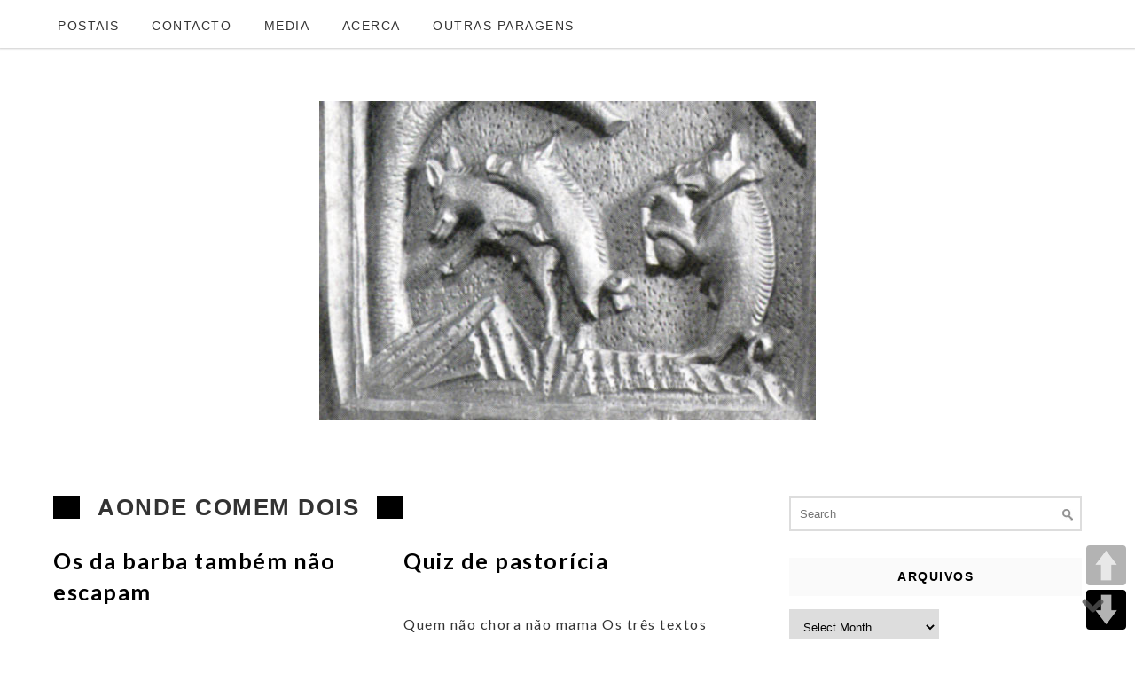

--- FILE ---
content_type: text/html; charset=UTF-8
request_url: https://www.cocanha.com/archives/category/aonde-comem-dois
body_size: 71947
content:
<!DOCTYPE html>
<html lang="en-GB">
<head>
	<meta charset="utf-8">
	<meta http-equiv="X-UA-Compatible" content="IE=edge">
	<meta name="viewport" content="width=device-width, initial-scale=1">
	<title>aonde comem dois | </title>
	<title>aonde comem dois &#8211; cocanha</title>
	<script type="text/javascript">var flashPath = 'https://www.cocanha.com/wp-content/plugins/harmonia/swf/';</script>
			<style type="text/css">
			.rltdpstsplgn-featured-posts {
				width: 100%;
			}
			.rltdpstsplgn-featured-post-block .rltdpstsplgn-featured-posts article {
				width: 960px;
			}
							.rltdpstsplgn-featured-posts {
					background-color: #f3f3f3 !important;
				}
				.rltdpstsplgn-featured-posts article {
					background-color: #f3f3f3 !important;
				}
				.rltdpstsplgn-featured-posts article h3 a {
					color: #777b7e !important;
				}
				.rltdpstsplgn-featured-posts article p {
					color: #777b7e !important;
				}
				.rltdpstsplgn-featured-posts .more-link {
					color: #777b7e !important;
				}
					</style>
	<meta name='robots' content='max-image-preview:large' />
<link rel='dns-prefetch' href='//secure.gravatar.com' />
<link rel='dns-prefetch' href='//stats.wp.com' />
<link rel='dns-prefetch' href='//maxcdn.bootstrapcdn.com' />
<link rel='dns-prefetch' href='//fonts.googleapis.com' />
<link rel='dns-prefetch' href='//v0.wordpress.com' />
<link rel='dns-prefetch' href='//jetpack.wordpress.com' />
<link rel='dns-prefetch' href='//s0.wp.com' />
<link rel='dns-prefetch' href='//public-api.wordpress.com' />
<link rel='dns-prefetch' href='//0.gravatar.com' />
<link rel='dns-prefetch' href='//1.gravatar.com' />
<link rel='dns-prefetch' href='//2.gravatar.com' />
<link rel='dns-prefetch' href='//i0.wp.com' />
<link rel="alternate" type="application/rss+xml" title="cocanha &raquo; Feed" href="https://www.cocanha.com/feed" />
<link rel="alternate" type="application/rss+xml" title="cocanha &raquo; Comments Feed" href="https://www.cocanha.com/comments/feed" />
<link rel="alternate" type="application/rss+xml" title="cocanha &raquo; aonde comem dois Category Feed" href="https://www.cocanha.com/archives/category/aonde-comem-dois/feed" />
<script type="text/javascript">
/* <![CDATA[ */
window._wpemojiSettings = {"baseUrl":"https:\/\/s.w.org\/images\/core\/emoji\/15.0.3\/72x72\/","ext":".png","svgUrl":"https:\/\/s.w.org\/images\/core\/emoji\/15.0.3\/svg\/","svgExt":".svg","source":{"concatemoji":"https:\/\/www.cocanha.com\/wp-includes\/js\/wp-emoji-release.min.js?ver=6.6.4"}};
/*! This file is auto-generated */
!function(i,n){var o,s,e;function c(e){try{var t={supportTests:e,timestamp:(new Date).valueOf()};sessionStorage.setItem(o,JSON.stringify(t))}catch(e){}}function p(e,t,n){e.clearRect(0,0,e.canvas.width,e.canvas.height),e.fillText(t,0,0);var t=new Uint32Array(e.getImageData(0,0,e.canvas.width,e.canvas.height).data),r=(e.clearRect(0,0,e.canvas.width,e.canvas.height),e.fillText(n,0,0),new Uint32Array(e.getImageData(0,0,e.canvas.width,e.canvas.height).data));return t.every(function(e,t){return e===r[t]})}function u(e,t,n){switch(t){case"flag":return n(e,"\ud83c\udff3\ufe0f\u200d\u26a7\ufe0f","\ud83c\udff3\ufe0f\u200b\u26a7\ufe0f")?!1:!n(e,"\ud83c\uddfa\ud83c\uddf3","\ud83c\uddfa\u200b\ud83c\uddf3")&&!n(e,"\ud83c\udff4\udb40\udc67\udb40\udc62\udb40\udc65\udb40\udc6e\udb40\udc67\udb40\udc7f","\ud83c\udff4\u200b\udb40\udc67\u200b\udb40\udc62\u200b\udb40\udc65\u200b\udb40\udc6e\u200b\udb40\udc67\u200b\udb40\udc7f");case"emoji":return!n(e,"\ud83d\udc26\u200d\u2b1b","\ud83d\udc26\u200b\u2b1b")}return!1}function f(e,t,n){var r="undefined"!=typeof WorkerGlobalScope&&self instanceof WorkerGlobalScope?new OffscreenCanvas(300,150):i.createElement("canvas"),a=r.getContext("2d",{willReadFrequently:!0}),o=(a.textBaseline="top",a.font="600 32px Arial",{});return e.forEach(function(e){o[e]=t(a,e,n)}),o}function t(e){var t=i.createElement("script");t.src=e,t.defer=!0,i.head.appendChild(t)}"undefined"!=typeof Promise&&(o="wpEmojiSettingsSupports",s=["flag","emoji"],n.supports={everything:!0,everythingExceptFlag:!0},e=new Promise(function(e){i.addEventListener("DOMContentLoaded",e,{once:!0})}),new Promise(function(t){var n=function(){try{var e=JSON.parse(sessionStorage.getItem(o));if("object"==typeof e&&"number"==typeof e.timestamp&&(new Date).valueOf()<e.timestamp+604800&&"object"==typeof e.supportTests)return e.supportTests}catch(e){}return null}();if(!n){if("undefined"!=typeof Worker&&"undefined"!=typeof OffscreenCanvas&&"undefined"!=typeof URL&&URL.createObjectURL&&"undefined"!=typeof Blob)try{var e="postMessage("+f.toString()+"("+[JSON.stringify(s),u.toString(),p.toString()].join(",")+"));",r=new Blob([e],{type:"text/javascript"}),a=new Worker(URL.createObjectURL(r),{name:"wpTestEmojiSupports"});return void(a.onmessage=function(e){c(n=e.data),a.terminate(),t(n)})}catch(e){}c(n=f(s,u,p))}t(n)}).then(function(e){for(var t in e)n.supports[t]=e[t],n.supports.everything=n.supports.everything&&n.supports[t],"flag"!==t&&(n.supports.everythingExceptFlag=n.supports.everythingExceptFlag&&n.supports[t]);n.supports.everythingExceptFlag=n.supports.everythingExceptFlag&&!n.supports.flag,n.DOMReady=!1,n.readyCallback=function(){n.DOMReady=!0}}).then(function(){return e}).then(function(){var e;n.supports.everything||(n.readyCallback(),(e=n.source||{}).concatemoji?t(e.concatemoji):e.wpemoji&&e.twemoji&&(t(e.twemoji),t(e.wpemoji)))}))}((window,document),window._wpemojiSettings);
/* ]]> */
</script>
<link rel='stylesheet' id='pt-cv-public-style-css' href='https://www.cocanha.com/wp-content/plugins/content-views-query-and-display-post-page/public/assets/css/cv.css?ver=4.0' type='text/css' media='all' />
<style id='wp-emoji-styles-inline-css' type='text/css'>

	img.wp-smiley, img.emoji {
		display: inline !important;
		border: none !important;
		box-shadow: none !important;
		height: 1em !important;
		width: 1em !important;
		margin: 0 0.07em !important;
		vertical-align: -0.1em !important;
		background: none !important;
		padding: 0 !important;
	}
</style>
<link rel='stylesheet' id='wp-block-library-css' href='https://www.cocanha.com/wp-includes/css/dist/block-library/style.min.css?ver=6.6.4' type='text/css' media='all' />
<style id='js-archive-list-archive-widget-style-inline-css' type='text/css'>
/*!***************************************************************************************************************************************************************************************************************************************!*\
  !*** css ./node_modules/css-loader/dist/cjs.js??ruleSet[1].rules[4].use[1]!./node_modules/postcss-loader/dist/cjs.js??ruleSet[1].rules[4].use[2]!./node_modules/sass-loader/dist/cjs.js??ruleSet[1].rules[4].use[3]!./src/style.scss ***!
  \***************************************************************************************************************************************************************************************************************************************/
@charset "UTF-8";
/**
 * The following styles get applied both on the front of your site
 * and in the editor.
 *
 * Replace them with your own styles or remove the file completely.
 */
.js-archive-list a,
.js-archive-list a:focus,
.js-archive-list a:hover {
  text-decoration: none;
}
.js-archive-list .loading {
  display: inline-block;
  padding-left: 5px;
  vertical-align: middle;
  width: 25px;
}

.jal-hide {
  display: none;
}

.widget_jaw_widget ul.jaw_widget,
ul.jaw_widget ul,
body .wp-block-js-archive-list-archive-widget ul.jaw_widget,
body .wp-block-js-archive-list-archive-widget ul.jaw_widget ul,
body ul.jaw_widget {
  list-style: none;
  margin-left: 0;
  padding-left: 0;
}

.widget_jaw_widget ul.jaw_widget li,
.wp-block-js-archive-list-archive-widget ul.jaw_widget li,
.jaw_widget ul li {
  padding-left: 1rem;
  list-style: none;
}
.widget_jaw_widget ul.jaw_widget li::before,
.wp-block-js-archive-list-archive-widget ul.jaw_widget li::before,
.jaw_widget ul li::before {
  content: "";
}
.widget_jaw_widget ul.jaw_widget li .post-date,
.wp-block-js-archive-list-archive-widget ul.jaw_widget li .post-date,
.jaw_widget ul li .post-date {
  padding-left: 5px;
}
.widget_jaw_widget ul.jaw_widget li .post-date::before,
.wp-block-js-archive-list-archive-widget ul.jaw_widget li .post-date::before,
.jaw_widget ul li .post-date::before {
  content: "—";
  padding-right: 5px;
}

/** Bullet's padding **/
.jaw_symbol {
  margin-right: 0.5rem;
}

/*# sourceMappingURL=style-index.css.map*/
</style>
<link rel='stylesheet' id='mediaelement-css' href='https://www.cocanha.com/wp-includes/js/mediaelement/mediaelementplayer-legacy.min.css?ver=4.2.17' type='text/css' media='all' />
<link rel='stylesheet' id='wp-mediaelement-css' href='https://www.cocanha.com/wp-includes/js/mediaelement/wp-mediaelement.min.css?ver=6.6.4' type='text/css' media='all' />
<style id='jetpack-sharing-buttons-style-inline-css' type='text/css'>
.jetpack-sharing-buttons__services-list{display:flex;flex-direction:row;flex-wrap:wrap;gap:0;list-style-type:none;margin:5px;padding:0}.jetpack-sharing-buttons__services-list.has-small-icon-size{font-size:12px}.jetpack-sharing-buttons__services-list.has-normal-icon-size{font-size:16px}.jetpack-sharing-buttons__services-list.has-large-icon-size{font-size:24px}.jetpack-sharing-buttons__services-list.has-huge-icon-size{font-size:36px}@media print{.jetpack-sharing-buttons__services-list{display:none!important}}.editor-styles-wrapper .wp-block-jetpack-sharing-buttons{gap:0;padding-inline-start:0}ul.jetpack-sharing-buttons__services-list.has-background{padding:1.25em 2.375em}
</style>
<style id='classic-theme-styles-inline-css' type='text/css'>
/*! This file is auto-generated */
.wp-block-button__link{color:#fff;background-color:#32373c;border-radius:9999px;box-shadow:none;text-decoration:none;padding:calc(.667em + 2px) calc(1.333em + 2px);font-size:1.125em}.wp-block-file__button{background:#32373c;color:#fff;text-decoration:none}
</style>
<style id='global-styles-inline-css' type='text/css'>
:root{--wp--preset--aspect-ratio--square: 1;--wp--preset--aspect-ratio--4-3: 4/3;--wp--preset--aspect-ratio--3-4: 3/4;--wp--preset--aspect-ratio--3-2: 3/2;--wp--preset--aspect-ratio--2-3: 2/3;--wp--preset--aspect-ratio--16-9: 16/9;--wp--preset--aspect-ratio--9-16: 9/16;--wp--preset--color--black: #000000;--wp--preset--color--cyan-bluish-gray: #abb8c3;--wp--preset--color--white: #ffffff;--wp--preset--color--pale-pink: #f78da7;--wp--preset--color--vivid-red: #cf2e2e;--wp--preset--color--luminous-vivid-orange: #ff6900;--wp--preset--color--luminous-vivid-amber: #fcb900;--wp--preset--color--light-green-cyan: #7bdcb5;--wp--preset--color--vivid-green-cyan: #00d084;--wp--preset--color--pale-cyan-blue: #8ed1fc;--wp--preset--color--vivid-cyan-blue: #0693e3;--wp--preset--color--vivid-purple: #9b51e0;--wp--preset--gradient--vivid-cyan-blue-to-vivid-purple: linear-gradient(135deg,rgba(6,147,227,1) 0%,rgb(155,81,224) 100%);--wp--preset--gradient--light-green-cyan-to-vivid-green-cyan: linear-gradient(135deg,rgb(122,220,180) 0%,rgb(0,208,130) 100%);--wp--preset--gradient--luminous-vivid-amber-to-luminous-vivid-orange: linear-gradient(135deg,rgba(252,185,0,1) 0%,rgba(255,105,0,1) 100%);--wp--preset--gradient--luminous-vivid-orange-to-vivid-red: linear-gradient(135deg,rgba(255,105,0,1) 0%,rgb(207,46,46) 100%);--wp--preset--gradient--very-light-gray-to-cyan-bluish-gray: linear-gradient(135deg,rgb(238,238,238) 0%,rgb(169,184,195) 100%);--wp--preset--gradient--cool-to-warm-spectrum: linear-gradient(135deg,rgb(74,234,220) 0%,rgb(151,120,209) 20%,rgb(207,42,186) 40%,rgb(238,44,130) 60%,rgb(251,105,98) 80%,rgb(254,248,76) 100%);--wp--preset--gradient--blush-light-purple: linear-gradient(135deg,rgb(255,206,236) 0%,rgb(152,150,240) 100%);--wp--preset--gradient--blush-bordeaux: linear-gradient(135deg,rgb(254,205,165) 0%,rgb(254,45,45) 50%,rgb(107,0,62) 100%);--wp--preset--gradient--luminous-dusk: linear-gradient(135deg,rgb(255,203,112) 0%,rgb(199,81,192) 50%,rgb(65,88,208) 100%);--wp--preset--gradient--pale-ocean: linear-gradient(135deg,rgb(255,245,203) 0%,rgb(182,227,212) 50%,rgb(51,167,181) 100%);--wp--preset--gradient--electric-grass: linear-gradient(135deg,rgb(202,248,128) 0%,rgb(113,206,126) 100%);--wp--preset--gradient--midnight: linear-gradient(135deg,rgb(2,3,129) 0%,rgb(40,116,252) 100%);--wp--preset--font-size--small: 13px;--wp--preset--font-size--medium: 20px;--wp--preset--font-size--large: 36px;--wp--preset--font-size--x-large: 42px;--wp--preset--spacing--20: 0.44rem;--wp--preset--spacing--30: 0.67rem;--wp--preset--spacing--40: 1rem;--wp--preset--spacing--50: 1.5rem;--wp--preset--spacing--60: 2.25rem;--wp--preset--spacing--70: 3.38rem;--wp--preset--spacing--80: 5.06rem;--wp--preset--shadow--natural: 6px 6px 9px rgba(0, 0, 0, 0.2);--wp--preset--shadow--deep: 12px 12px 50px rgba(0, 0, 0, 0.4);--wp--preset--shadow--sharp: 6px 6px 0px rgba(0, 0, 0, 0.2);--wp--preset--shadow--outlined: 6px 6px 0px -3px rgba(255, 255, 255, 1), 6px 6px rgba(0, 0, 0, 1);--wp--preset--shadow--crisp: 6px 6px 0px rgba(0, 0, 0, 1);}:where(.is-layout-flex){gap: 0.5em;}:where(.is-layout-grid){gap: 0.5em;}body .is-layout-flex{display: flex;}.is-layout-flex{flex-wrap: wrap;align-items: center;}.is-layout-flex > :is(*, div){margin: 0;}body .is-layout-grid{display: grid;}.is-layout-grid > :is(*, div){margin: 0;}:where(.wp-block-columns.is-layout-flex){gap: 2em;}:where(.wp-block-columns.is-layout-grid){gap: 2em;}:where(.wp-block-post-template.is-layout-flex){gap: 1.25em;}:where(.wp-block-post-template.is-layout-grid){gap: 1.25em;}.has-black-color{color: var(--wp--preset--color--black) !important;}.has-cyan-bluish-gray-color{color: var(--wp--preset--color--cyan-bluish-gray) !important;}.has-white-color{color: var(--wp--preset--color--white) !important;}.has-pale-pink-color{color: var(--wp--preset--color--pale-pink) !important;}.has-vivid-red-color{color: var(--wp--preset--color--vivid-red) !important;}.has-luminous-vivid-orange-color{color: var(--wp--preset--color--luminous-vivid-orange) !important;}.has-luminous-vivid-amber-color{color: var(--wp--preset--color--luminous-vivid-amber) !important;}.has-light-green-cyan-color{color: var(--wp--preset--color--light-green-cyan) !important;}.has-vivid-green-cyan-color{color: var(--wp--preset--color--vivid-green-cyan) !important;}.has-pale-cyan-blue-color{color: var(--wp--preset--color--pale-cyan-blue) !important;}.has-vivid-cyan-blue-color{color: var(--wp--preset--color--vivid-cyan-blue) !important;}.has-vivid-purple-color{color: var(--wp--preset--color--vivid-purple) !important;}.has-black-background-color{background-color: var(--wp--preset--color--black) !important;}.has-cyan-bluish-gray-background-color{background-color: var(--wp--preset--color--cyan-bluish-gray) !important;}.has-white-background-color{background-color: var(--wp--preset--color--white) !important;}.has-pale-pink-background-color{background-color: var(--wp--preset--color--pale-pink) !important;}.has-vivid-red-background-color{background-color: var(--wp--preset--color--vivid-red) !important;}.has-luminous-vivid-orange-background-color{background-color: var(--wp--preset--color--luminous-vivid-orange) !important;}.has-luminous-vivid-amber-background-color{background-color: var(--wp--preset--color--luminous-vivid-amber) !important;}.has-light-green-cyan-background-color{background-color: var(--wp--preset--color--light-green-cyan) !important;}.has-vivid-green-cyan-background-color{background-color: var(--wp--preset--color--vivid-green-cyan) !important;}.has-pale-cyan-blue-background-color{background-color: var(--wp--preset--color--pale-cyan-blue) !important;}.has-vivid-cyan-blue-background-color{background-color: var(--wp--preset--color--vivid-cyan-blue) !important;}.has-vivid-purple-background-color{background-color: var(--wp--preset--color--vivid-purple) !important;}.has-black-border-color{border-color: var(--wp--preset--color--black) !important;}.has-cyan-bluish-gray-border-color{border-color: var(--wp--preset--color--cyan-bluish-gray) !important;}.has-white-border-color{border-color: var(--wp--preset--color--white) !important;}.has-pale-pink-border-color{border-color: var(--wp--preset--color--pale-pink) !important;}.has-vivid-red-border-color{border-color: var(--wp--preset--color--vivid-red) !important;}.has-luminous-vivid-orange-border-color{border-color: var(--wp--preset--color--luminous-vivid-orange) !important;}.has-luminous-vivid-amber-border-color{border-color: var(--wp--preset--color--luminous-vivid-amber) !important;}.has-light-green-cyan-border-color{border-color: var(--wp--preset--color--light-green-cyan) !important;}.has-vivid-green-cyan-border-color{border-color: var(--wp--preset--color--vivid-green-cyan) !important;}.has-pale-cyan-blue-border-color{border-color: var(--wp--preset--color--pale-cyan-blue) !important;}.has-vivid-cyan-blue-border-color{border-color: var(--wp--preset--color--vivid-cyan-blue) !important;}.has-vivid-purple-border-color{border-color: var(--wp--preset--color--vivid-purple) !important;}.has-vivid-cyan-blue-to-vivid-purple-gradient-background{background: var(--wp--preset--gradient--vivid-cyan-blue-to-vivid-purple) !important;}.has-light-green-cyan-to-vivid-green-cyan-gradient-background{background: var(--wp--preset--gradient--light-green-cyan-to-vivid-green-cyan) !important;}.has-luminous-vivid-amber-to-luminous-vivid-orange-gradient-background{background: var(--wp--preset--gradient--luminous-vivid-amber-to-luminous-vivid-orange) !important;}.has-luminous-vivid-orange-to-vivid-red-gradient-background{background: var(--wp--preset--gradient--luminous-vivid-orange-to-vivid-red) !important;}.has-very-light-gray-to-cyan-bluish-gray-gradient-background{background: var(--wp--preset--gradient--very-light-gray-to-cyan-bluish-gray) !important;}.has-cool-to-warm-spectrum-gradient-background{background: var(--wp--preset--gradient--cool-to-warm-spectrum) !important;}.has-blush-light-purple-gradient-background{background: var(--wp--preset--gradient--blush-light-purple) !important;}.has-blush-bordeaux-gradient-background{background: var(--wp--preset--gradient--blush-bordeaux) !important;}.has-luminous-dusk-gradient-background{background: var(--wp--preset--gradient--luminous-dusk) !important;}.has-pale-ocean-gradient-background{background: var(--wp--preset--gradient--pale-ocean) !important;}.has-electric-grass-gradient-background{background: var(--wp--preset--gradient--electric-grass) !important;}.has-midnight-gradient-background{background: var(--wp--preset--gradient--midnight) !important;}.has-small-font-size{font-size: var(--wp--preset--font-size--small) !important;}.has-medium-font-size{font-size: var(--wp--preset--font-size--medium) !important;}.has-large-font-size{font-size: var(--wp--preset--font-size--large) !important;}.has-x-large-font-size{font-size: var(--wp--preset--font-size--x-large) !important;}
:where(.wp-block-post-template.is-layout-flex){gap: 1.25em;}:where(.wp-block-post-template.is-layout-grid){gap: 1.25em;}
:where(.wp-block-columns.is-layout-flex){gap: 2em;}:where(.wp-block-columns.is-layout-grid){gap: 2em;}
:root :where(.wp-block-pullquote){font-size: 1.5em;line-height: 1.6;}
</style>
<link rel='stylesheet' id='contact-form-7-css' href='https://www.cocanha.com/wp-content/plugins/contact-form-7/includes/css/styles.css?ver=5.5.4' type='text/css' media='all' />
<link rel='stylesheet' id='iplayerhd-embed-style-css' href='https://www.cocanha.com/wp-content/plugins/free-responsive-iframe-video-embeds/iplayerhd-embed.css?ver=6.6.4' type='text/css' media='all' />
<link rel='stylesheet' id='harmonia-css-css' href='https://www.cocanha.com/wp-content/plugins/harmonia/css/harmonia.css?ver=1.0.3' type='text/css' media='all' />
<link rel='stylesheet' id='sfwa_cdn_fontawesome-css' href='https://maxcdn.bootstrapcdn.com/font-awesome/4.7.0/css/font-awesome.min.css?ver=2.0.8' type='text/css' media='all' />
<link rel='stylesheet' id='sfwa_style-css' href='https://www.cocanha.com/wp-content/plugins/podamibe-simple-footer-widget-area/assets/css/sfwa.css?ver=2.0.8' type='text/css' media='all' />
<link rel='stylesheet' id='rltdpstsplgn_stylesheet-css' href='https://www.cocanha.com/wp-content/plugins/relevant/css/style.css?ver=6.6.4' type='text/css' media='all' />
<link rel='stylesheet' id='stab-style-css' href='https://www.cocanha.com/wp-content/plugins/scroll-top-and-bottom/css/style.css?ver=6.6.4' type='text/css' media='all' />
<link rel='stylesheet' id='pageScrollButtonsStyle-css' href='https://www.cocanha.com/wp-content/plugins/smooth-page-scroll-updown-buttons/assets/css/smooth-page-scroll-updown-buttons.css?ver=6.6.4' type='text/css' media='all' />
<link rel='stylesheet' id='font-awesome-css' href='https://www.cocanha.com/wp-content/plugins/ultimate-carousel-for-visual-composer/css/font-awesome/css/all.css?ver=6.6.4' type='text/css' media='all' />
<link rel='stylesheet' id='vscf-style-css' href='https://www.cocanha.com/wp-content/plugins/very-simple-contact-form/css/vscf-style.min.css?ver=6.6.4' type='text/css' media='all' />
<link rel='stylesheet' id='wp-pagenavi-css' href='https://www.cocanha.com/wp-content/plugins/wp-pagenavi/pagenavi-css.css?ver=2.70' type='text/css' media='all' />
<link rel='stylesheet' id='google-lato-font-css' href='https://fonts.googleapis.com/css?family=Lato%3A300%2C400%2C500%2C700%2C900&#038;ver=6.6.4' type='text/css' media='all' />
<link rel='stylesheet' id='problogg_flexslider_style-css' href='https://www.cocanha.com/wp-content/themes/pro-blogg/css/flexslider.css?ver=6.6.4' type='text/css' media='all' />
<link rel='stylesheet' id='problogg_slicknav_style-css' href='https://www.cocanha.com/wp-content/themes/pro-blogg/css/slicknav.min.css?ver=6.6.4' type='text/css' media='all' />
<link rel='stylesheet' id='problogg_style-css' href='https://www.cocanha.com/wp-content/themes/pro-blogg/style.css?ver=6.6.4' type='text/css' media='all' />
<style id='wcw-inlinecss-inline-css' type='text/css'>
 .widget_wpcategorieswidget ul.children{display:none;} .widget_wp_categories_widget{background:#fff; position:relative;}.widget_wp_categories_widget h2,.widget_wpcategorieswidget h2{color:#4a5f6d;font-size:20px;font-weight:400;margin:0 0 25px;line-height:24px;text-transform:uppercase}.widget_wp_categories_widget ul li,.widget_wpcategorieswidget ul li{font-size: 16px; margin: 0px; border-bottom: 1px dashed #f0f0f0; position: relative; list-style-type: none; line-height: 35px;}.widget_wp_categories_widget ul li:last-child,.widget_wpcategorieswidget ul li:last-child{border:none;}.widget_wp_categories_widget ul li a,.widget_wpcategorieswidget ul li a{display:inline-block;color:#007acc;transition:all .5s ease;-webkit-transition:all .5s ease;-ms-transition:all .5s ease;-moz-transition:all .5s ease;text-decoration:none;}.widget_wp_categories_widget ul li a:hover,.widget_wp_categories_widget ul li.active-cat a,.widget_wp_categories_widget ul li.active-cat span.post-count,.widget_wpcategorieswidget ul li a:hover,.widget_wpcategorieswidget ul li.active-cat a,.widget_wpcategorieswidget ul li.active-cat span.post-count{color:#ee546c}.widget_wp_categories_widget ul li span.post-count,.widget_wpcategorieswidget ul li span.post-count{height: 30px; min-width: 35px; text-align: center; background: #fff; color: #605f5f; border-radius: 5px; box-shadow: inset 2px 1px 3px rgba(0, 122, 204,.1); top: 0px; float: right; margin-top: 2px;}li.cat-item.cat-have-child > span.post-count{float:inherit;}li.cat-item.cat-item-7.cat-have-child { background: #f8f9fa; }li.cat-item.cat-have-child > span.post-count:before { content: "("; }li.cat-item.cat-have-child > span.post-count:after { content: ")"; }.cat-have-child.open-m-menu ul.children li { border-top: 1px solid #d8d8d8;border-bottom:none;}li.cat-item.cat-have-child:after{ position: absolute; right: 8px; top: 8px; background-image: url([data-uri]); content: ""; width: 18px; height: 18px;transform: rotate(270deg);}ul.children li.cat-item.cat-have-child:after{content:"";background-image: none;}.cat-have-child ul.children {display: none; z-index: 9; width: auto; position: relative; margin: 0px; padding: 0px; margin-top: 0px; padding-top: 10px; padding-bottom: 10px; list-style: none; text-align: left; background:  #f8f9fa; padding-left: 5px;}.widget_wp_categories_widget ul li ul.children li,.widget_wpcategorieswidget ul li ul.children li { border-bottom: 1px solid #fff; padding-right: 5px; }.cat-have-child.open-m-menu ul.children{display:block;}li.cat-item.cat-have-child.open-m-menu:after{transform: rotate(0deg);}.widget_wp_categories_widget > li.product_cat,.widget_wpcategorieswidget > li.product_cat {list-style: none;}.widget_wp_categories_widget > ul,.widget_wpcategorieswidget > ul {padding: 0px;}.widget_wp_categories_widget > ul li ul ,.widget_wpcategorieswidget > ul li ul {padding-left: 15px;}
</style>
<link rel='stylesheet' id='wp-featherlight-css' href='https://www.cocanha.com/wp-content/plugins/wp-featherlight/css/wp-featherlight.min.css?ver=1.3.4' type='text/css' media='all' />
<link rel='stylesheet' id='jetpack_css-css' href='https://www.cocanha.com/wp-content/plugins/jetpack/css/jetpack.css?ver=13.7.1' type='text/css' media='all' />
<link rel='stylesheet' id='mediaelementjs-styles-css' href='https://www.cocanha.com/wp-content/plugins/media-element-html5-video-and-audio-player/mediaelement/v4/mediaelementplayer.min.css?ver=6.6.4' type='text/css' media='all' />
<link rel='stylesheet' id='mediaelementjs-styles-legacy-css' href='https://www.cocanha.com/wp-content/plugins/media-element-html5-video-and-audio-player/mediaelement/v4/mediaelementplayer-legacy.min.css?ver=6.6.4' type='text/css' media='all' />
<script type="text/javascript" src="https://www.cocanha.com/wp-includes/js/jquery/jquery.min.js?ver=3.7.1" id="jquery-core-js"></script>
<script type="text/javascript" id="jquery-core-js-after">
/* <![CDATA[ */
jQuery(document).ready(function($){ jQuery('li.cat-item:has(ul.children)').addClass('cat-have-child'); jQuery('.cat-have-child').removeClass('open-m-menu');jQuery('li.cat-have-child > a').click(function(){window.location.href=jQuery(this).attr('href');return false;});jQuery('li.cat-have-child').click(function(){

		var li_parentdiv = jQuery(this).parent().parent().parent().attr('class');
			if(jQuery(this).hasClass('open-m-menu')){jQuery('.cat-have-child').removeClass('open-m-menu');}else{jQuery('.cat-have-child').removeClass('open-m-menu');jQuery(this).addClass('open-m-menu');}});});
/* ]]> */
</script>
<script type="text/javascript" src="https://www.cocanha.com/wp-includes/js/jquery/jquery-migrate.min.js?ver=3.4.1" id="jquery-migrate-js"></script>
<script type="text/javascript" src="https://www.cocanha.com/wp-content/plugins/free-responsive-iframe-video-embeds/iplayerhd-embed.js?ver=6.6.4" id="iplayerhd-embed-js"></script>
<script type="text/javascript" src="https://www.cocanha.com/wp-content/plugins/harmonia/js/jquery.jplayer.min.js?ver=2.4.0" id="jplayer-js-js"></script>
<script type="text/javascript" src="https://www.cocanha.com/wp-content/plugins/harmonia/js/harmonia.js?ver=1.0.3" id="harmonia-js-js"></script>
<script type="text/javascript" src="https://www.cocanha.com/wp-content/plugins/scroll-top-and-bottom/js/script.js?ver=6.6.4" id="newscript-js"></script>
<script type="text/javascript" src="https://www.cocanha.com/wp-content/plugins/smooth-page-scroll-updown-buttons/assets/js/smooth-page-scroll-updown-buttons.min.js?ver=1.4" id="pageScrollButtonsLib-js"></script>
<script type="text/javascript" id="addButtons-js-extra">
/* <![CDATA[ */
var add_buttons_engage = {"positioning":"0","topbutton":"","buttonsize":"45","distance":"100","speed":"1200"};
/* ]]> */
</script>
<script type="text/javascript" src="https://www.cocanha.com/wp-content/plugins/smooth-page-scroll-updown-buttons/assets/js/addButtons.js?ver=1.4" id="addButtons-js"></script>
<script type="text/javascript" src="https://www.cocanha.com/wp-content/themes/pro-blogg/js/imagesloaded.pkgd.min.js?ver=6.6.4" id="problogg_imagesloaded_script-js"></script>
<script type="text/javascript" src="https://www.cocanha.com/wp-content/themes/pro-blogg/js/masonry.pkgd.min.js?ver=6.6.4" id="problogg_masonry_script-js"></script>
<script type="text/javascript" src="https://www.cocanha.com/wp-content/themes/pro-blogg/js/jquery.flexslider-min.js?ver=6.6.4" id="problogg_flexslider_script-js"></script>
<script type="text/javascript" src="https://www.cocanha.com/wp-content/themes/pro-blogg/js/jquery.infinitescroll.js?ver=6.6.4" id="problogg_infinite-scoll_script-js"></script>
<script type="text/javascript" src="https://www.cocanha.com/wp-content/themes/pro-blogg/js/jquery.slicknav.min.js?ver=6.6.4" id="problogg_slicknav_script-js"></script>
<script type="text/javascript" src="https://www.cocanha.com/wp-content/themes/pro-blogg/js/scripts.js?ver=6.6.4" id="problogg_script-js"></script>
<script type="text/javascript" src="https://www.cocanha.com/wp-content/plugins/media-element-html5-video-and-audio-player/mediaelement/v4/mediaelement-and-player.min.js?ver=4.2.8" id="mediaelementjs-scripts-js"></script>
<script></script><link rel="https://api.w.org/" href="https://www.cocanha.com/wp-json/" /><link rel="alternate" title="JSON" type="application/json" href="https://www.cocanha.com/wp-json/wp/v2/categories/260" /><link rel="EditURI" type="application/rsd+xml" title="RSD" href="https://www.cocanha.com/xmlrpc.php?rsd" />
<meta name="generator" content="WordPress 6.6.4" />
<style>/* CSS added by WP Meta and Date Remover*//* Remove meta from post */
.entry-meta {
display:none !important;
}

/* Remove meta from home page */
.home .entry-meta { 
display: none; 
}
/* WPTheme 2015 Metadata Removal */
.entry-footer {
display:none !important;
}

/* WPTheme 2015 Metadata Removal */
.home .entry-footer { 
display: none; 
}</style>	<style>img#wpstats{display:none}</style>
		<meta name="generator" content="Powered by WPBakery Page Builder - drag and drop page builder for WordPress."/>

<!-- Jetpack Open Graph Tags -->
<meta property="og:type" content="website" />
<meta property="og:title" content="aonde comem dois &#8211; cocanha" />
<meta property="og:url" content="https://www.cocanha.com/archives/category/aonde-comem-dois" />
<meta property="og:site_name" content="cocanha" />
<meta property="og:image" content="https://s0.wp.com/i/blank.jpg" />
<meta property="og:image:alt" content="" />
<meta property="og:locale" content="en_GB" />

<!-- End Jetpack Open Graph Tags -->
<style type="text/css" id="sfwarea-plugins-css"></style><link rel="icon" href="https://i0.wp.com/www.cocanha.com/wp-content/uploads/2015/12/coca.png?fit=16%2C16&#038;ssl=1" sizes="32x32" />
<link rel="icon" href="https://i0.wp.com/www.cocanha.com/wp-content/uploads/2015/12/coca.png?fit=16%2C16&#038;ssl=1" sizes="192x192" />
<link rel="apple-touch-icon" href="https://i0.wp.com/www.cocanha.com/wp-content/uploads/2015/12/coca.png?fit=16%2C16&#038;ssl=1" />
<meta name="msapplication-TileImage" content="https://i0.wp.com/www.cocanha.com/wp-content/uploads/2015/12/coca.png?fit=16%2C16&#038;ssl=1" />
<style type="text/css" class="options-output">body{font-family:Arial, Helvetica, sans-serif;font-weight:400;font-style:normal;font-size:14px;color:#333333;}</style><noscript><style> .wpb_animate_when_almost_visible { opacity: 1; }</style></noscript>	</head>
<body class="archive category category-aonde-comem-dois category-260 rltdpstsplgn_problogg-theme wp-featherlight-captions wpb-js-composer js-comp-ver-7.8 vc_non_responsive">
	<header id="head">
		<div class="head-top">		
			<div class="container">
				<div class="head-nav">
					<div class="menu-menu-lateral-container"><ul id="menu-menu-lateral" class="menu"><li id="menu-item-5616" class="menu-item menu-item-type-post_type menu-item-object-page menu-item-home current_page_parent menu-item-has-children menu-item-5616"><a href="https://www.cocanha.com/postais">Postais</a>
<ul class="sub-menu">
	<li id="menu-item-5612" class="menu-item menu-item-type-post_type menu-item-object-page menu-item-5612"><a href="https://www.cocanha.com/seleccao-de-posts">Selecção de posts</a></li>
</ul>
</li>
<li id="menu-item-5613" class="menu-item menu-item-type-post_type menu-item-object-page menu-item-5613"><a href="https://www.cocanha.com/contact">Contacto</a></li>
<li id="menu-item-5614" class="menu-item menu-item-type-post_type menu-item-object-page menu-item-5614"><a href="https://www.cocanha.com/media">Media</a></li>
<li id="menu-item-5615" class="menu-item menu-item-type-post_type menu-item-object-page menu-item-5615"><a href="https://www.cocanha.com/acerca">Acerca</a></li>
<li id="menu-item-5617" class="menu-item menu-item-type-post_type menu-item-object-page menu-item-5617"><a href="https://www.cocanha.com/outras-paragens">Outras paragens</a></li>
</ul></div>				</div>
				<div class="head-search">
					<form role="search" method="get" class="search-form" action="https://www.cocanha.com/">	<label>		<span class="screen-reader-text">Search for:</span>		<input type="text" class="search-field" placeholder="Search" value="" name="s" />		<input type="image" src="https://www.cocanha.com/wp-content/themes/pro-blogg/images/search-icon.jpg">	</label>	</form>				</div>
				<div class="head-socials">
					<ul>
											</ul>
				</div>
				<div class="clear"></div>
			</div>
		</div>
		<div class="head-logo">
			<div class="container">
				<div class="logo">
					<a href="https://www.cocanha.com"><img src="https://www.cocanha.com/wp-content/uploads/2016/11/Javardinhos-de-Oviedo-3.jpg" class="logo" alt="logo" /></a>	
						
				</div>
			</div>
		</div>
	</header>
<div class="content">
	<div class="container">
		<div class="post_content">
			<div class="archive_title">
				<h2>aonde comem dois</h2>
			</div><!--//archive_title-->
			<div class="home_posts">
				<div class="grid_post">
									<h3><a href="https://www.cocanha.com/archives/3299">Os da barba também não escapam</a></h3><div class="grid_post_img">
												<a href="https://www.cocanha.com/archives/3299"></a>
											</div><div class="grid_home_posts">
										<p>Hermes – (…) E este, grave, a julgar pela postura, arrogante, de semblante carregado, metido nas suas reflexões, ...</p>
									</div>
								</div>
								<div class="grid_post">
									<h3><a href="https://www.cocanha.com/archives/731">Quiz de pastorícia</a></h3><div class="grid_post_img">
												<a href="https://www.cocanha.com/archives/731"></a>
											</div><div class="grid_home_posts">
										<p>Quem não chora não mama Os três textos que se seguem são da autoria de um ateu militante; um gay militante e um ...</p>
									</div>
								</div>
											</div>

		<div class="load_more_content"><div class="load_more_text"></div></div>		<span id="max-pages" style="display:none">1</span>
		</div>
		<div class="sidebar">	<div id="search-5" class="widget_box widget_search"><form role="search" method="get" class="search-form" action="https://www.cocanha.com/">	<label>		<span class="screen-reader-text">Search for:</span>		<input type="text" class="search-field" placeholder="Search" value="" name="s" />		<input type="image" src="https://www.cocanha.com/wp-content/themes/pro-blogg/images/search-icon.jpg">	</label>	</form></div><div id="archives-2" class="widget_box widget_archive"><h3 class="side_title">Arquivos</h3>		<label class="screen-reader-text" for="archives-dropdown-2">Arquivos</label>
		<select id="archives-dropdown-2" name="archive-dropdown">
			
			<option value="">Select Month</option>
				<option value='https://www.cocanha.com/archives/date/2022/12'> December 2022 &nbsp;(1)</option>
	<option value='https://www.cocanha.com/archives/date/2022/11'> November 2022 &nbsp;(1)</option>
	<option value='https://www.cocanha.com/archives/date/2019/03'> March 2019 &nbsp;(1)</option>
	<option value='https://www.cocanha.com/archives/date/2017/05'> May 2017 &nbsp;(1)</option>
	<option value='https://www.cocanha.com/archives/date/2017/04'> April 2017 &nbsp;(1)</option>
	<option value='https://www.cocanha.com/archives/date/2017/02'> February 2017 &nbsp;(1)</option>
	<option value='https://www.cocanha.com/archives/date/2017/01'> January 2017 &nbsp;(3)</option>
	<option value='https://www.cocanha.com/archives/date/2016/12'> December 2016 &nbsp;(2)</option>
	<option value='https://www.cocanha.com/archives/date/2016/11'> November 2016 &nbsp;(1)</option>
	<option value='https://www.cocanha.com/archives/date/2016/10'> October 2016 &nbsp;(3)</option>
	<option value='https://www.cocanha.com/archives/date/2016/09'> September 2016 &nbsp;(2)</option>
	<option value='https://www.cocanha.com/archives/date/2016/07'> July 2016 &nbsp;(2)</option>
	<option value='https://www.cocanha.com/archives/date/2016/06'> June 2016 &nbsp;(3)</option>
	<option value='https://www.cocanha.com/archives/date/2016/05'> May 2016 &nbsp;(1)</option>
	<option value='https://www.cocanha.com/archives/date/2016/04'> April 2016 &nbsp;(3)</option>
	<option value='https://www.cocanha.com/archives/date/2016/03'> March 2016 &nbsp;(3)</option>
	<option value='https://www.cocanha.com/archives/date/2016/02'> February 2016 &nbsp;(2)</option>
	<option value='https://www.cocanha.com/archives/date/2016/01'> January 2016 &nbsp;(1)</option>
	<option value='https://www.cocanha.com/archives/date/2015/12'> December 2015 &nbsp;(4)</option>
	<option value='https://www.cocanha.com/archives/date/2015/11'> November 2015 &nbsp;(6)</option>
	<option value='https://www.cocanha.com/archives/date/2015/10'> October 2015 &nbsp;(9)</option>
	<option value='https://www.cocanha.com/archives/date/2015/09'> September 2015 &nbsp;(6)</option>
	<option value='https://www.cocanha.com/archives/date/2015/08'> August 2015 &nbsp;(2)</option>
	<option value='https://www.cocanha.com/archives/date/2015/07'> July 2015 &nbsp;(4)</option>
	<option value='https://www.cocanha.com/archives/date/2015/02'> February 2015 &nbsp;(1)</option>
	<option value='https://www.cocanha.com/archives/date/2015/01'> January 2015 &nbsp;(3)</option>
	<option value='https://www.cocanha.com/archives/date/2014/12'> December 2014 &nbsp;(2)</option>
	<option value='https://www.cocanha.com/archives/date/2014/11'> November 2014 &nbsp;(3)</option>
	<option value='https://www.cocanha.com/archives/date/2014/07'> July 2014 &nbsp;(1)</option>
	<option value='https://www.cocanha.com/archives/date/2014/06'> June 2014 &nbsp;(1)</option>
	<option value='https://www.cocanha.com/archives/date/2014/05'> May 2014 &nbsp;(1)</option>
	<option value='https://www.cocanha.com/archives/date/2014/04'> April 2014 &nbsp;(6)</option>
	<option value='https://www.cocanha.com/archives/date/2014/02'> February 2014 &nbsp;(3)</option>
	<option value='https://www.cocanha.com/archives/date/2014/01'> January 2014 &nbsp;(7)</option>
	<option value='https://www.cocanha.com/archives/date/2013/12'> December 2013 &nbsp;(2)</option>
	<option value='https://www.cocanha.com/archives/date/2013/11'> November 2013 &nbsp;(2)</option>
	<option value='https://www.cocanha.com/archives/date/2013/10'> October 2013 &nbsp;(2)</option>
	<option value='https://www.cocanha.com/archives/date/2013/09'> September 2013 &nbsp;(2)</option>
	<option value='https://www.cocanha.com/archives/date/2013/07'> July 2013 &nbsp;(2)</option>
	<option value='https://www.cocanha.com/archives/date/2013/05'> May 2013 &nbsp;(1)</option>
	<option value='https://www.cocanha.com/archives/date/2013/04'> April 2013 &nbsp;(1)</option>
	<option value='https://www.cocanha.com/archives/date/2013/03'> March 2013 &nbsp;(2)</option>
	<option value='https://www.cocanha.com/archives/date/2013/02'> February 2013 &nbsp;(2)</option>
	<option value='https://www.cocanha.com/archives/date/2013/01'> January 2013 &nbsp;(1)</option>
	<option value='https://www.cocanha.com/archives/date/2012/12'> December 2012 &nbsp;(3)</option>
	<option value='https://www.cocanha.com/archives/date/2012/11'> November 2012 &nbsp;(5)</option>
	<option value='https://www.cocanha.com/archives/date/2012/10'> October 2012 &nbsp;(4)</option>
	<option value='https://www.cocanha.com/archives/date/2012/09'> September 2012 &nbsp;(7)</option>
	<option value='https://www.cocanha.com/archives/date/2012/08'> August 2012 &nbsp;(2)</option>
	<option value='https://www.cocanha.com/archives/date/2012/07'> July 2012 &nbsp;(7)</option>
	<option value='https://www.cocanha.com/archives/date/2012/06'> June 2012 &nbsp;(5)</option>
	<option value='https://www.cocanha.com/archives/date/2012/05'> May 2012 &nbsp;(2)</option>
	<option value='https://www.cocanha.com/archives/date/2012/04'> April 2012 &nbsp;(2)</option>
	<option value='https://www.cocanha.com/archives/date/2012/03'> March 2012 &nbsp;(1)</option>
	<option value='https://www.cocanha.com/archives/date/2012/02'> February 2012 &nbsp;(2)</option>
	<option value='https://www.cocanha.com/archives/date/2012/01'> January 2012 &nbsp;(1)</option>
	<option value='https://www.cocanha.com/archives/date/2011/12'> December 2011 &nbsp;(7)</option>
	<option value='https://www.cocanha.com/archives/date/2011/11'> November 2011 &nbsp;(4)</option>
	<option value='https://www.cocanha.com/archives/date/2011/10'> October 2011 &nbsp;(3)</option>
	<option value='https://www.cocanha.com/archives/date/2011/09'> September 2011 &nbsp;(2)</option>
	<option value='https://www.cocanha.com/archives/date/2011/08'> August 2011 &nbsp;(4)</option>
	<option value='https://www.cocanha.com/archives/date/2011/07'> July 2011 &nbsp;(5)</option>
	<option value='https://www.cocanha.com/archives/date/2011/06'> June 2011 &nbsp;(18)</option>
	<option value='https://www.cocanha.com/archives/date/2011/05'> May 2011 &nbsp;(25)</option>
	<option value='https://www.cocanha.com/archives/date/2011/04'> April 2011 &nbsp;(8)</option>
	<option value='https://www.cocanha.com/archives/date/2011/03'> March 2011 &nbsp;(9)</option>
	<option value='https://www.cocanha.com/archives/date/2011/02'> February 2011 &nbsp;(5)</option>
	<option value='https://www.cocanha.com/archives/date/2011/01'> January 2011 &nbsp;(16)</option>
	<option value='https://www.cocanha.com/archives/date/2010/12'> December 2010 &nbsp;(16)</option>
	<option value='https://www.cocanha.com/archives/date/2010/11'> November 2010 &nbsp;(7)</option>
	<option value='https://www.cocanha.com/archives/date/2010/10'> October 2010 &nbsp;(3)</option>
	<option value='https://www.cocanha.com/archives/date/2010/09'> September 2010 &nbsp;(16)</option>
	<option value='https://www.cocanha.com/archives/date/2010/08'> August 2010 &nbsp;(15)</option>
	<option value='https://www.cocanha.com/archives/date/2010/07'> July 2010 &nbsp;(7)</option>
	<option value='https://www.cocanha.com/archives/date/2010/06'> June 2010 &nbsp;(22)</option>
	<option value='https://www.cocanha.com/archives/date/2010/05'> May 2010 &nbsp;(20)</option>
	<option value='https://www.cocanha.com/archives/date/2010/04'> April 2010 &nbsp;(20)</option>
	<option value='https://www.cocanha.com/archives/date/2010/03'> March 2010 &nbsp;(14)</option>
	<option value='https://www.cocanha.com/archives/date/2010/02'> February 2010 &nbsp;(16)</option>
	<option value='https://www.cocanha.com/archives/date/2010/01'> January 2010 &nbsp;(13)</option>
	<option value='https://www.cocanha.com/archives/date/2009/12'> December 2009 &nbsp;(35)</option>
	<option value='https://www.cocanha.com/archives/date/2009/11'> November 2009 &nbsp;(19)</option>
	<option value='https://www.cocanha.com/archives/date/2009/10'> October 2009 &nbsp;(13)</option>
	<option value='https://www.cocanha.com/archives/date/2009/09'> September 2009 &nbsp;(10)</option>
	<option value='https://www.cocanha.com/archives/date/2009/08'> August 2009 &nbsp;(20)</option>
	<option value='https://www.cocanha.com/archives/date/2009/07'> July 2009 &nbsp;(15)</option>
	<option value='https://www.cocanha.com/archives/date/2009/06'> June 2009 &nbsp;(33)</option>
	<option value='https://www.cocanha.com/archives/date/2009/05'> May 2009 &nbsp;(27)</option>
	<option value='https://www.cocanha.com/archives/date/2009/04'> April 2009 &nbsp;(26)</option>
	<option value='https://www.cocanha.com/archives/date/2009/03'> March 2009 &nbsp;(33)</option>
	<option value='https://www.cocanha.com/archives/date/2009/02'> February 2009 &nbsp;(18)</option>
	<option value='https://www.cocanha.com/archives/date/2009/01'> January 2009 &nbsp;(23)</option>
	<option value='https://www.cocanha.com/archives/date/2008/12'> December 2008 &nbsp;(23)</option>
	<option value='https://www.cocanha.com/archives/date/2008/11'> November 2008 &nbsp;(17)</option>
	<option value='https://www.cocanha.com/archives/date/2008/10'> October 2008 &nbsp;(33)</option>
	<option value='https://www.cocanha.com/archives/date/2008/09'> September 2008 &nbsp;(20)</option>
	<option value='https://www.cocanha.com/archives/date/2008/08'> August 2008 &nbsp;(11)</option>
	<option value='https://www.cocanha.com/archives/date/2008/07'> July 2008 &nbsp;(23)</option>
	<option value='https://www.cocanha.com/archives/date/2008/06'> June 2008 &nbsp;(26)</option>
	<option value='https://www.cocanha.com/archives/date/2008/05'> May 2008 &nbsp;(23)</option>
	<option value='https://www.cocanha.com/archives/date/2008/04'> April 2008 &nbsp;(25)</option>
	<option value='https://www.cocanha.com/archives/date/2008/03'> March 2008 &nbsp;(33)</option>
	<option value='https://www.cocanha.com/archives/date/2008/02'> February 2008 &nbsp;(35)</option>
	<option value='https://www.cocanha.com/archives/date/2008/01'> January 2008 &nbsp;(33)</option>
	<option value='https://www.cocanha.com/archives/date/2007/12'> December 2007 &nbsp;(22)</option>
	<option value='https://www.cocanha.com/archives/date/2007/11'> November 2007 &nbsp;(27)</option>
	<option value='https://www.cocanha.com/archives/date/2007/10'> October 2007 &nbsp;(41)</option>
	<option value='https://www.cocanha.com/archives/date/2007/09'> September 2007 &nbsp;(32)</option>
	<option value='https://www.cocanha.com/archives/date/2007/08'> August 2007 &nbsp;(18)</option>
	<option value='https://www.cocanha.com/archives/date/2007/07'> July 2007 &nbsp;(55)</option>
	<option value='https://www.cocanha.com/archives/date/2007/06'> June 2007 &nbsp;(51)</option>
	<option value='https://www.cocanha.com/archives/date/2007/05'> May 2007 &nbsp;(46)</option>
	<option value='https://www.cocanha.com/archives/date/2007/04'> April 2007 &nbsp;(39)</option>
	<option value='https://www.cocanha.com/archives/date/2007/03'> March 2007 &nbsp;(44)</option>
	<option value='https://www.cocanha.com/archives/date/2007/02'> February 2007 &nbsp;(58)</option>
	<option value='https://www.cocanha.com/archives/date/2007/01'> January 2007 &nbsp;(40)</option>
	<option value='https://www.cocanha.com/archives/date/2006/12'> December 2006 &nbsp;(28)</option>
	<option value='https://www.cocanha.com/archives/date/2006/11'> November 2006 &nbsp;(30)</option>
	<option value='https://www.cocanha.com/archives/date/2006/10'> October 2006 &nbsp;(35)</option>
	<option value='https://www.cocanha.com/archives/date/2006/09'> September 2006 &nbsp;(25)</option>
	<option value='https://www.cocanha.com/archives/date/2006/08'> August 2006 &nbsp;(39)</option>
	<option value='https://www.cocanha.com/archives/date/2006/07'> July 2006 &nbsp;(48)</option>
	<option value='https://www.cocanha.com/archives/date/2006/06'> June 2006 &nbsp;(30)</option>
	<option value='https://www.cocanha.com/archives/date/2006/05'> May 2006 &nbsp;(34)</option>
	<option value='https://www.cocanha.com/archives/date/2006/04'> April 2006 &nbsp;(28)</option>
	<option value='https://www.cocanha.com/archives/date/2006/03'> March 2006 &nbsp;(41)</option>
	<option value='https://www.cocanha.com/archives/date/2006/02'> February 2006 &nbsp;(35)</option>
	<option value='https://www.cocanha.com/archives/date/2006/01'> January 2006 &nbsp;(47)</option>
	<option value='https://www.cocanha.com/archives/date/2005/12'> December 2005 &nbsp;(48)</option>
	<option value='https://www.cocanha.com/archives/date/2005/11'> November 2005 &nbsp;(53)</option>
	<option value='https://www.cocanha.com/archives/date/2005/10'> October 2005 &nbsp;(55)</option>
	<option value='https://www.cocanha.com/archives/date/2005/09'> September 2005 &nbsp;(67)</option>
	<option value='https://www.cocanha.com/archives/date/2005/08'> August 2005 &nbsp;(11)</option>
	<option value='https://www.cocanha.com/archives/date/2005/07'> July 2005 &nbsp;(56)</option>
	<option value='https://www.cocanha.com/archives/date/2005/06'> June 2005 &nbsp;(60)</option>
	<option value='https://www.cocanha.com/archives/date/2005/05'> May 2005 &nbsp;(2)</option>

		</select>

			<script type="text/javascript">
/* <![CDATA[ */

(function() {
	var dropdown = document.getElementById( "archives-dropdown-2" );
	function onSelectChange() {
		if ( dropdown.options[ dropdown.selectedIndex ].value !== '' ) {
			document.location.href = this.options[ this.selectedIndex ].value;
		}
	}
	dropdown.onchange = onSelectChange;
})();

/* ]]> */
</script>
</div><div id="tag_cloud-7" class="widget_box widget_tag_cloud"><h3 class="side_title">Etiquetas</h3><div class="tagcloud"><a href="https://www.cocanha.com/archives/tag/o" class="tag-cloud-link tag-link-474 tag-link-position-1" style="font-size: 13.25pt;" aria-label="&quot;:O? (2 items)">&quot;:O?</a>
<a href="https://www.cocanha.com/archives/tag/a-brincar-a-brincar-vai-o-macaco-a-banana" class="tag-cloud-link tag-link-540 tag-link-position-2" style="font-size: 8pt;" aria-label="a brincar a brincar vai o macaco à banana (1 item)">a brincar a brincar vai o macaco à banana</a>
<a href="https://www.cocanha.com/archives/tag/acordes" class="tag-cloud-link tag-link-451 tag-link-position-3" style="font-size: 8pt;" aria-label="acordês (1 item)">acordês</a>
<a href="https://www.cocanha.com/archives/tag/a-horse-is-a-horse-of-course-of-course" class="tag-cloud-link tag-link-532 tag-link-position-4" style="font-size: 8pt;" aria-label="a horse is a horse of course of course (1 item)">a horse is a horse of course of course</a>
<a href="https://www.cocanha.com/archives/tag/a-luta-continua" class="tag-cloud-link tag-link-465 tag-link-position-5" style="font-size: 8pt;" aria-label="a luta continua (1 item)">a luta continua</a>
<a href="https://www.cocanha.com/archives/tag/as-hienas-farruscas-mudam-de-poiso-mas-nao-mudam-de-vicio" class="tag-cloud-link tag-link-440 tag-link-position-6" style="font-size: 8pt;" aria-label="as hienas farruscas mudam de poiso mas não mudam de vício (1 item)">as hienas farruscas mudam de poiso mas não mudam de vício</a>
<a href="https://www.cocanha.com/archives/tag/atrapalhacoes-filosoficas" class="tag-cloud-link tag-link-542 tag-link-position-7" style="font-size: 8pt;" aria-label="atrapalhações filosóficas (1 item)">atrapalhações filosóficas</a>
<a href="https://www.cocanha.com/archives/tag/a-utopia-que-da-bode" class="tag-cloud-link tag-link-468 tag-link-position-8" style="font-size: 22pt;" aria-label="a utopia que dá bode (5 items)">a utopia que dá bode</a>
<a href="https://www.cocanha.com/archives/tag/a-utopia-que-da-bode-levou-um-pontape" class="tag-cloud-link tag-link-485 tag-link-position-9" style="font-size: 8pt;" aria-label="a utopia que dá bode levou um pontapé (1 item)">a utopia que dá bode levou um pontapé</a>
<a href="https://www.cocanha.com/archives/tag/avatares-a-berlinde" class="tag-cloud-link tag-link-499 tag-link-position-10" style="font-size: 8pt;" aria-label="avatares a berlinde (1 item)">avatares a berlinde</a>
<a href="https://www.cocanha.com/archives/tag/da-barbarie-a-barbaridade" class="tag-cloud-link tag-link-491 tag-link-position-11" style="font-size: 8pt;" aria-label="da barbárie à barbaridade (1 item)">da barbárie à barbaridade</a>
<a href="https://www.cocanha.com/archives/tag/fascismo-para-a-rua" class="tag-cloud-link tag-link-464 tag-link-position-12" style="font-size: 8pt;" aria-label="fascismo para a rua (1 item)">fascismo para a rua</a>
<a href="https://www.cocanha.com/archives/tag/lendas" class="tag-cloud-link tag-link-508 tag-link-position-13" style="font-size: 8pt;" aria-label="lendas (1 item)">lendas</a>
<a href="https://www.cocanha.com/archives/tag/les-joujous-de-normandie" class="tag-cloud-link tag-link-489 tag-link-position-14" style="font-size: 8pt;" aria-label="les joujous de Normandie (1 item)">les joujous de Normandie</a>
<a href="https://www.cocanha.com/archives/tag/mundo-as-avessas" class="tag-cloud-link tag-link-459 tag-link-position-15" style="font-size: 8pt;" aria-label="mundo-às-avessas (1 item)">mundo-às-avessas</a>
<a href="https://www.cocanha.com/archives/tag/nao-passarao" class="tag-cloud-link tag-link-467 tag-link-position-16" style="font-size: 8pt;" aria-label="Não passarão (1 item)">Não passarão</a>
<a href="https://www.cocanha.com/archives/tag/os-abrantes" class="tag-cloud-link tag-link-538 tag-link-position-17" style="font-size: 8pt;" aria-label="Os abrantes (1 item)">Os abrantes</a>
<a href="https://www.cocanha.com/archives/tag/poltranices-de-soba-com-hipocritas-a-jurarem-pela-idoneidade-da-corrupcao" class="tag-cloud-link tag-link-452 tag-link-position-18" style="font-size: 8pt;" aria-label="poltranices de soba com hipócritas a jurarem pela idoneidade da corrupção (1 item)">poltranices de soba com hipócritas a jurarem pela idoneidade da corrupção</a>
<a href="https://www.cocanha.com/archives/tag/portfolio" class="tag-cloud-link tag-link-511 tag-link-position-19" style="font-size: 8pt;" aria-label="Portfolio (1 item)">Portfolio</a>
<a href="https://www.cocanha.com/archives/tag/progressos-civilizacionais" class="tag-cloud-link tag-link-462 tag-link-position-20" style="font-size: 13.25pt;" aria-label="progressos civilizacionais (2 items)">progressos civilizacionais</a>
<a href="https://www.cocanha.com/archives/tag/racas-fantasticas" class="tag-cloud-link tag-link-503 tag-link-position-21" style="font-size: 8pt;" aria-label="raças fantásticas (1 item)">raças fantásticas</a>
<a href="https://www.cocanha.com/archives/tag/se-quer-entrar-numa-igreja-prot-pague-primeiro-o-bilhete-para-o-espectaculo-porno" class="tag-cloud-link tag-link-494 tag-link-position-22" style="font-size: 8pt;" aria-label="se quer entrar numa igreja prot pague primeiro o bilhete para o espectáculo porno (1 item)">se quer entrar numa igreja prot pague primeiro o bilhete para o espectáculo porno</a>
<a href="https://www.cocanha.com/archives/tag/sofisticacoes-barbudas" class="tag-cloud-link tag-link-454 tag-link-position-23" style="font-size: 8pt;" aria-label="sofisticações barbudas (1 item)">sofisticações barbudas</a>
<a href="https://www.cocanha.com/archives/tag/vamos-brincar-aos-americanos-mas-com-muita-toleranciazinha-porque-somos-todos-muito-mais-tolinhos" class="tag-cloud-link tag-link-470 tag-link-position-24" style="font-size: 8pt;" aria-label="vamos brincar aos americanos mas com muita tolerânciazinha porque somos todos muito mais tolinhos (1 item)">vamos brincar aos americanos mas com muita tolerânciazinha porque somos todos muito mais tolinhos</a>
<a href="https://www.cocanha.com/archives/tag/a-cabra-cega-e-sem-rede-nem-fundo" class="tag-cloud-link tag-link-502 tag-link-position-25" style="font-size: 8pt;" aria-label="à cabra cega e sem rede nem fundo (1 item)">à cabra cega e sem rede nem fundo</a></div>
</div><div id="meta-7" class="widget_box widget_meta"><h3 class="side_title">Meta</h3>
		<ul>
						<li><a href="https://www.cocanha.com/wp-login.php">Log in</a></li>
			<li><a href="https://www.cocanha.com/feed">Entries feed</a></li>
			<li><a href="https://www.cocanha.com/comments/feed">Comments feed</a></li>

			<li><a href="https://en-gb.wordpress.org/">WordPress.org</a></li>
		</ul>

		</div></div>		<div class="clear"></div>
	</div>
	</div>

		<footer id="foot">
			<div class="main-foot">
				<div class="container">
					<div class="foot-col">
						<div id="tag_cloud-8" class="widget_box footer_box widget_tag_cloud"><h3 class="footer_title">Sem-categoria</h3><div class="tagcloud"><a href="https://www.cocanha.com/archives/category/o" class="tag-cloud-link tag-link-311 tag-link-position-1" style="font-size: 10.10752688172pt;" aria-label="&quot;:O? (7 items)">&quot;:O?<span class="tag-link-count"> (7)</span></a>
<a href="https://www.cocanha.com/archives/category/a-burguesia-tuga-vai-de-mercedes-para-o-inferno-a-classe-operaria-ja-vai-de-fiat-para-o-paraiso-o-opel-corsa-e-bom-pro-preto" class="tag-cloud-link tag-link-304 tag-link-position-2" style="font-size: 8pt;" aria-label="a burguesia tuga vai de Mercedes para o Inferno; a Classe Operária já vai de Fiat para o Paraíso; o Opel Corsa é bom pró preto (2 items)">a burguesia tuga vai de Mercedes para o Inferno; a Classe Operária já vai de Fiat para o Paraíso; o Opel Corsa é bom pró preto<span class="tag-link-count"> (2)</span></a>
<a href="https://www.cocanha.com/archives/category/a-divida-e-quem-mais-ordena" class="tag-cloud-link tag-link-35 tag-link-position-3" style="font-size: 8.6021505376344pt;" aria-label="a Dívida é quem mais ordena (3 items)">a Dívida é quem mais ordena<span class="tag-link-count"> (3)</span></a>
<a href="https://www.cocanha.com/archives/category/alerta-amarelo" class="tag-cloud-link tag-link-218 tag-link-position-4" style="font-size: 8pt;" aria-label="alerta amarelo (2 items)">alerta amarelo<span class="tag-link-count"> (2)</span></a>
<a href="https://www.cocanha.com/archives/category/anti-semitismo-fantastico" class="tag-cloud-link tag-link-241 tag-link-position-5" style="font-size: 8pt;" aria-label="anti-semitismo fantástico (2 items)">anti-semitismo fantástico<span class="tag-link-count"> (2)</span></a>
<a href="https://www.cocanha.com/archives/category/aonde-comem-dois" class="tag-cloud-link tag-link-260 tag-link-position-6" style="font-size: 8pt;" aria-label="aonde comem dois (2 items)">aonde comem dois<span class="tag-link-count"> (2)</span></a>
<a href="https://www.cocanha.com/archives/category/a-religiao-nao-passara" class="tag-cloud-link tag-link-337 tag-link-position-7" style="font-size: 8pt;" aria-label="a religião não passará (2 items)">a religião não passará<span class="tag-link-count"> (2)</span></a>
<a href="https://www.cocanha.com/archives/category/a-seguir-veio-o-jacobinismo" class="tag-cloud-link tag-link-292 tag-link-position-8" style="font-size: 8pt;" aria-label="a seguir veio o jacobinismo (2 items)">a seguir veio o jacobinismo<span class="tag-link-count"> (2)</span></a>
<a href="https://www.cocanha.com/archives/category/a-utopia-que-da-bode" class="tag-cloud-link tag-link-184 tag-link-position-9" style="font-size: 8.6021505376344pt;" aria-label="a utopia que dá bode (3 items)">a utopia que dá bode<span class="tag-link-count"> (3)</span></a>
<a href="https://www.cocanha.com/archives/category/avatares-a-berlinde" class="tag-cloud-link tag-link-212 tag-link-position-10" style="font-size: 8pt;" aria-label="avatares a berlinde (2 items)">avatares a berlinde<span class="tag-link-count"> (2)</span></a>
<a href="https://www.cocanha.com/archives/category/crimes-de-odio" class="tag-cloud-link tag-link-374 tag-link-position-11" style="font-size: 8pt;" aria-label="crimes de ódio (2 items)">crimes de ódio<span class="tag-link-count"> (2)</span></a>
<a href="https://www.cocanha.com/archives/category/de-pe-cagotos-da-terra" class="tag-cloud-link tag-link-5 tag-link-position-12" style="font-size: 8pt;" aria-label="De pé cagotos da terra (2 items)">De pé cagotos da terra<span class="tag-link-count"> (2)</span></a>
<a href="https://www.cocanha.com/archives/category/de-rerum-jacobinorum" class="tag-cloud-link tag-link-356 tag-link-position-13" style="font-size: 8pt;" aria-label="de rerum jacobinorum (2 items)">de rerum jacobinorum<span class="tag-link-count"> (2)</span></a>
<a href="https://www.cocanha.com/archives/category/de-rerum-macacada" class="tag-cloud-link tag-link-393 tag-link-position-14" style="font-size: 8pt;" aria-label="de rerum macacada (2 items)">de rerum macacada<span class="tag-link-count"> (2)</span></a>
<a href="https://www.cocanha.com/archives/category/de-rerum-perdigota" class="tag-cloud-link tag-link-394 tag-link-position-15" style="font-size: 8pt;" aria-label="de rerum perdigota (2 items)">de rerum perdigota<span class="tag-link-count"> (2)</span></a>
<a href="https://www.cocanha.com/archives/category/discriminacao-religiosa" class="tag-cloud-link tag-link-364 tag-link-position-16" style="font-size: 8pt;" aria-label="discriminação religiosa (2 items)">discriminação religiosa<span class="tag-link-count"> (2)</span></a>
<a href="https://www.cocanha.com/archives/category/donne-donore" class="tag-cloud-link tag-link-196 tag-link-position-17" style="font-size: 8pt;" aria-label="donne d’onore (2 items)">donne d’onore<span class="tag-link-count"> (2)</span></a>
<a href="https://www.cocanha.com/archives/category/familia-alternativa-e-ecologica" class="tag-cloud-link tag-link-343 tag-link-position-18" style="font-size: 8.6021505376344pt;" aria-label="família alternativa e ecológica (3 items)">família alternativa e ecológica<span class="tag-link-count"> (3)</span></a>
<a href="https://www.cocanha.com/archives/category/jacobinismo" class="tag-cloud-link tag-link-369 tag-link-position-19" style="font-size: 8.6021505376344pt;" aria-label="jacobinismo (3 items)">jacobinismo<span class="tag-link-count"> (3)</span></a>
<a href="https://www.cocanha.com/archives/category/kenosis" class="tag-cloud-link tag-link-124 tag-link-position-20" style="font-size: 8pt;" aria-label="kenosis (2 items)">kenosis<span class="tag-link-count"> (2)</span></a>
<a href="https://www.cocanha.com/archives/category/lendas" class="tag-cloud-link tag-link-506 tag-link-position-21" style="font-size: 11.763440860215pt;" aria-label="lendas (16 items)">lendas<span class="tag-link-count"> (16)</span></a>
<a href="https://www.cocanha.com/archives/category/linha-da-denuncia" class="tag-cloud-link tag-link-63 tag-link-position-22" style="font-size: 9.8566308243728pt;" aria-label="linha da denúncia (6 items)">linha da denúncia<span class="tag-link-count"> (6)</span></a>
<a href="https://www.cocanha.com/archives/category/linha-da-denuncia-simulacao-de-anti-semitismo-e-filo-semitismo-fantastico-crimes-de-fantasia-odiosa" class="tag-cloud-link tag-link-219 tag-link-position-23" style="font-size: 8pt;" aria-label="linha da denúncia; simulação de anti-semitismo e filo-semitismo fantástico; crimes de fantasia odiosa (2 items)">linha da denúncia; simulação de anti-semitismo e filo-semitismo fantástico; crimes de fantasia odiosa<span class="tag-link-count"> (2)</span></a>
<a href="https://www.cocanha.com/archives/category/linha-da-denuncia-crimes-de-odio-extra-catalogo" class="tag-cloud-link tag-link-64 tag-link-position-24" style="font-size: 8pt;" aria-label="linha da denúncia crimes de ódio extra-catálogo (2 items)">linha da denúncia crimes de ódio extra-catálogo<span class="tag-link-count"> (2)</span></a>
<a href="https://www.cocanha.com/archives/category/lesprit-global-et-lesprit-animal" class="tag-cloud-link tag-link-109 tag-link-position-25" style="font-size: 8pt;" aria-label="L’esprit global et l’esprit animal (2 items)">L’esprit global et l’esprit animal<span class="tag-link-count"> (2)</span></a>
<a href="https://www.cocanha.com/archives/category/maldades-do-hogarth" class="tag-cloud-link tag-link-210 tag-link-position-26" style="font-size: 9.1039426523297pt;" aria-label="maldades do Hogarth (4 items)">maldades do Hogarth<span class="tag-link-count"> (4)</span></a>
<a href="https://www.cocanha.com/archives/category/mitos" class="tag-cloud-link tag-link-520 tag-link-position-27" style="font-size: 8.6021505376344pt;" aria-label="mitos (3 items)">mitos<span class="tag-link-count"> (3)</span></a>
<a href="https://www.cocanha.com/archives/category/mundo-as-avessas" class="tag-cloud-link tag-link-402 tag-link-position-28" style="font-size: 8pt;" aria-label="mundo-às-avessas (2 items)">mundo-às-avessas<span class="tag-link-count"> (2)</span></a>
<a href="https://www.cocanha.com/archives/category/neo-prec-prec-mongo" class="tag-cloud-link tag-link-4 tag-link-position-29" style="font-size: 9.1039426523297pt;" aria-label="Neo-PREC/PREC-mongo (4 items)">Neo-PREC/PREC-mongo<span class="tag-link-count"> (4)</span></a>
<a href="https://www.cocanha.com/archives/category/portfolio" class="tag-cloud-link tag-link-497 tag-link-position-30" style="font-size: 13.870967741935pt;" aria-label="Portfolio (44 items)">Portfolio<span class="tag-link-count"> (44)</span></a>
<a href="https://www.cocanha.com/archives/category/prec-santeiro" class="tag-cloud-link tag-link-90 tag-link-position-31" style="font-size: 8pt;" aria-label="PREC-Santeiro (2 items)">PREC-Santeiro<span class="tag-link-count"> (2)</span></a>
<a href="https://www.cocanha.com/archives/category/pugressos-democacas" class="tag-cloud-link tag-link-38 tag-link-position-32" style="font-size: 8pt;" aria-label="pugressos democacas (2 items)">pugressos democacas<span class="tag-link-count"> (2)</span></a>
<a href="https://www.cocanha.com/archives/category/racas-fantasticas" class="tag-cloud-link tag-link-513 tag-link-position-33" style="font-size: 9.1039426523297pt;" aria-label="raças fantásticas (4 items)">raças fantásticas<span class="tag-link-count"> (4)</span></a>
<a href="https://www.cocanha.com/archives/category/radio-miami-nao-fala-verdade" class="tag-cloud-link tag-link-86 tag-link-position-34" style="font-size: 8pt;" aria-label="Rádio Miami não fala verdade (2 items)">Rádio Miami não fala verdade<span class="tag-link-count"> (2)</span></a>
<a href="https://www.cocanha.com/archives/category/salvas" class="tag-cloud-link tag-link-150 tag-link-position-35" style="font-size: 9.505376344086pt;" aria-label="salvas (5 items)">salvas<span class="tag-link-count"> (5)</span></a>
<a href="https://www.cocanha.com/archives/category/selvagens" class="tag-cloud-link tag-link-151 tag-link-position-36" style="font-size: 9.1039426523297pt;" aria-label="selvagens (4 items)">selvagens<span class="tag-link-count"> (4)</span></a>
<a href="https://www.cocanha.com/archives/category/sentes-te-bem" class="tag-cloud-link tag-link-180 tag-link-position-37" style="font-size: 8pt;" aria-label="sentes-te bem (2 items)">sentes-te bem<span class="tag-link-count"> (2)</span></a>
<a href="https://www.cocanha.com/archives/category/sentes-te-segura" class="tag-cloud-link tag-link-25 tag-link-position-38" style="font-size: 9.1039426523297pt;" aria-label="sentes-te segura (4 items)">sentes-te segura<span class="tag-link-count"> (4)</span></a>
<a href="https://www.cocanha.com/archives/category/simulacros" class="tag-cloud-link tag-link-53 tag-link-position-39" style="font-size: 8pt;" aria-label="simulacros (2 items)">simulacros<span class="tag-link-count"> (2)</span></a>
<a href="https://www.cocanha.com/archives/category/sao-uns-caracois-sao-uns-caracolitos-sao-uns-espanhois-sao-uns-sionistazitos" class="tag-cloud-link tag-link-74 tag-link-position-40" style="font-size: 8pt;" aria-label="são uns caracóis são uns caracolitos são uns espanhois são uns sionistazitos (2 items)">são uns caracóis são uns caracolitos são uns espanhois são uns sionistazitos<span class="tag-link-count"> (2)</span></a>
<a href="https://www.cocanha.com/archives/category/so-coisas-que-mapoquentam" class="tag-cloud-link tag-link-259 tag-link-position-41" style="font-size: 8.6021505376344pt;" aria-label="só coisas que m&#039;apoquentam (3 items)">só coisas que m&#039;apoquentam<span class="tag-link-count"> (3)</span></a>
<a href="https://www.cocanha.com/archives/category/teaser-de-maozinhas" class="tag-cloud-link tag-link-274 tag-link-position-42" style="font-size: 8pt;" aria-label="teaser de mãozinhas (2 items)">teaser de mãozinhas<span class="tag-link-count"> (2)</span></a>
<a href="https://www.cocanha.com/archives/category/theres-nothing-wrong-with-you-than-an-expensive-operation-cant-prolong" class="tag-cloud-link tag-link-163 tag-link-position-43" style="font-size: 8pt;" aria-label="There’s nothing wrong with you than an expensive operation can’t prolong (2 items)">There’s nothing wrong with you than an expensive operation can’t prolong<span class="tag-link-count"> (2)</span></a>
<a href="https://www.cocanha.com/archives/category/um-classico-e-sempre-um-classico" class="tag-cloud-link tag-link-21 tag-link-position-44" style="font-size: 8.6021505376344pt;" aria-label="um clássico é sempre um clássico (3 items)">um clássico é sempre um clássico<span class="tag-link-count"> (3)</span></a>
<a href="https://www.cocanha.com/archives/category/uncategorized" class="tag-cloud-link tag-link-1 tag-link-position-45" style="font-size: 22pt;" aria-label="Uncategorized (1,845 items)">Uncategorized<span class="tag-link-count"> (1845)</span></a></div>
</div>					</div>
					<div class="foot-col">
											</div>
					<div class="foot-col">
						<div id="pages-4" class="widget_box footer_box widget_pages"><h3 class="footer_title">Pages</h3>
			<ul>
				<li class="page_item page-item-2272"><a href="https://www.cocanha.com/acerca">Acerca</a></li>
<li class="page_item page-item-4264"><a href="https://www.cocanha.com/categorias">Categorias</a></li>
<li class="page_item page-item-2589"><a href="https://www.cocanha.com/media">Media</a></li>
<li class="page_item page-item-4248"><a href="https://www.cocanha.com/outras-paragens">Outras paragens</a></li>
<li class="page_item page-item-2202 page_item_has_children current_page_parent"><a href="https://www.cocanha.com/postais">Postais</a>
<ul class='children'>
	<li class="page_item page-item-4287"><a href="https://www.cocanha.com/postais/portfolio">Portfolio</a></li>
</ul>
</li>
<li class="page_item page-item-4195"><a href="https://www.cocanha.com/seleccao-de-posts">Selecção de posts</a></li>
<li class="page_item page-item-2843"><a href="https://www.cocanha.com/contact">Contacto</a></li>
			</ul>

			</div>					</div>
					<div class="clear"></div>
				</div>
			</div>
			<div class="bottom-foot">
				<div class="container">
					<p class="credits">2019 Copyright. Powered by <a href="https://dessign.net/best-free-wordpress-blog-themes/" target="_blank">WordPress</a></p>
				</div>
			</div>
		</footer>
		<script type="text/javascript">var jalwCurrentCat="260";</script><script type="text/javascript">var jalwCurrentPost={month:"",year:""};</script>				<div class="scroll-btn-container ">
								<div style="display:none;" class="scroll-to-top" id="scroll-to-top">
						<img alt="&uarr;" width="32" height="32" src="https://www.cocanha.com/wp-content/uploads/2015/12/arrow-up-01-128.png" > 					</div>
					<div style="display:block;" class="scroll-to-bottom" id="scroll-to-bottom">
						<img alt="&darr;" width="32" height="32" src="https://www.cocanha.com/wp-content/uploads/2015/12/arrow-down-01-128.png" > 					</div>
						
							</div>	

			<script>
				jQuery(document).ready(function() {

					jQuery('.scroll-to-top').click(function(){
						jQuery("html,body").animate({ scrollTop: 0 }, 20);
						return false;
					});
					jQuery('.scroll-to-bottom').click(function(){
						jQuery('html,body').animate({scrollTop: jQuery(document).height()}, 20);
						return false;
					});
				});
			</script><footer id="sfwa_footer" class="sfwa_grid_four"><div class="footer-information"><div class="sfwa_contained"><div class="sfwa_row"><div class="sfwa_footer_area"><div id="tag_cloud-8" class="widget_box footer_box widget_tag_cloud"><h3 class="footer_title">Sem-categoria</h3><div class="tagcloud"><a href="https://www.cocanha.com/archives/category/o" class="tag-cloud-link tag-link-311 tag-link-position-1" style="font-size: 10.10752688172pt;" aria-label="&quot;:O? (7 items)">&quot;:O?<span class="tag-link-count"> (7)</span></a>
<a href="https://www.cocanha.com/archives/category/a-burguesia-tuga-vai-de-mercedes-para-o-inferno-a-classe-operaria-ja-vai-de-fiat-para-o-paraiso-o-opel-corsa-e-bom-pro-preto" class="tag-cloud-link tag-link-304 tag-link-position-2" style="font-size: 8pt;" aria-label="a burguesia tuga vai de Mercedes para o Inferno; a Classe Operária já vai de Fiat para o Paraíso; o Opel Corsa é bom pró preto (2 items)">a burguesia tuga vai de Mercedes para o Inferno; a Classe Operária já vai de Fiat para o Paraíso; o Opel Corsa é bom pró preto<span class="tag-link-count"> (2)</span></a>
<a href="https://www.cocanha.com/archives/category/a-divida-e-quem-mais-ordena" class="tag-cloud-link tag-link-35 tag-link-position-3" style="font-size: 8.6021505376344pt;" aria-label="a Dívida é quem mais ordena (3 items)">a Dívida é quem mais ordena<span class="tag-link-count"> (3)</span></a>
<a href="https://www.cocanha.com/archives/category/alerta-amarelo" class="tag-cloud-link tag-link-218 tag-link-position-4" style="font-size: 8pt;" aria-label="alerta amarelo (2 items)">alerta amarelo<span class="tag-link-count"> (2)</span></a>
<a href="https://www.cocanha.com/archives/category/anti-semitismo-fantastico" class="tag-cloud-link tag-link-241 tag-link-position-5" style="font-size: 8pt;" aria-label="anti-semitismo fantástico (2 items)">anti-semitismo fantástico<span class="tag-link-count"> (2)</span></a>
<a href="https://www.cocanha.com/archives/category/aonde-comem-dois" class="tag-cloud-link tag-link-260 tag-link-position-6" style="font-size: 8pt;" aria-label="aonde comem dois (2 items)">aonde comem dois<span class="tag-link-count"> (2)</span></a>
<a href="https://www.cocanha.com/archives/category/a-religiao-nao-passara" class="tag-cloud-link tag-link-337 tag-link-position-7" style="font-size: 8pt;" aria-label="a religião não passará (2 items)">a religião não passará<span class="tag-link-count"> (2)</span></a>
<a href="https://www.cocanha.com/archives/category/a-seguir-veio-o-jacobinismo" class="tag-cloud-link tag-link-292 tag-link-position-8" style="font-size: 8pt;" aria-label="a seguir veio o jacobinismo (2 items)">a seguir veio o jacobinismo<span class="tag-link-count"> (2)</span></a>
<a href="https://www.cocanha.com/archives/category/a-utopia-que-da-bode" class="tag-cloud-link tag-link-184 tag-link-position-9" style="font-size: 8.6021505376344pt;" aria-label="a utopia que dá bode (3 items)">a utopia que dá bode<span class="tag-link-count"> (3)</span></a>
<a href="https://www.cocanha.com/archives/category/avatares-a-berlinde" class="tag-cloud-link tag-link-212 tag-link-position-10" style="font-size: 8pt;" aria-label="avatares a berlinde (2 items)">avatares a berlinde<span class="tag-link-count"> (2)</span></a>
<a href="https://www.cocanha.com/archives/category/crimes-de-odio" class="tag-cloud-link tag-link-374 tag-link-position-11" style="font-size: 8pt;" aria-label="crimes de ódio (2 items)">crimes de ódio<span class="tag-link-count"> (2)</span></a>
<a href="https://www.cocanha.com/archives/category/de-pe-cagotos-da-terra" class="tag-cloud-link tag-link-5 tag-link-position-12" style="font-size: 8pt;" aria-label="De pé cagotos da terra (2 items)">De pé cagotos da terra<span class="tag-link-count"> (2)</span></a>
<a href="https://www.cocanha.com/archives/category/de-rerum-jacobinorum" class="tag-cloud-link tag-link-356 tag-link-position-13" style="font-size: 8pt;" aria-label="de rerum jacobinorum (2 items)">de rerum jacobinorum<span class="tag-link-count"> (2)</span></a>
<a href="https://www.cocanha.com/archives/category/de-rerum-macacada" class="tag-cloud-link tag-link-393 tag-link-position-14" style="font-size: 8pt;" aria-label="de rerum macacada (2 items)">de rerum macacada<span class="tag-link-count"> (2)</span></a>
<a href="https://www.cocanha.com/archives/category/de-rerum-perdigota" class="tag-cloud-link tag-link-394 tag-link-position-15" style="font-size: 8pt;" aria-label="de rerum perdigota (2 items)">de rerum perdigota<span class="tag-link-count"> (2)</span></a>
<a href="https://www.cocanha.com/archives/category/discriminacao-religiosa" class="tag-cloud-link tag-link-364 tag-link-position-16" style="font-size: 8pt;" aria-label="discriminação religiosa (2 items)">discriminação religiosa<span class="tag-link-count"> (2)</span></a>
<a href="https://www.cocanha.com/archives/category/donne-donore" class="tag-cloud-link tag-link-196 tag-link-position-17" style="font-size: 8pt;" aria-label="donne d’onore (2 items)">donne d’onore<span class="tag-link-count"> (2)</span></a>
<a href="https://www.cocanha.com/archives/category/familia-alternativa-e-ecologica" class="tag-cloud-link tag-link-343 tag-link-position-18" style="font-size: 8.6021505376344pt;" aria-label="família alternativa e ecológica (3 items)">família alternativa e ecológica<span class="tag-link-count"> (3)</span></a>
<a href="https://www.cocanha.com/archives/category/jacobinismo" class="tag-cloud-link tag-link-369 tag-link-position-19" style="font-size: 8.6021505376344pt;" aria-label="jacobinismo (3 items)">jacobinismo<span class="tag-link-count"> (3)</span></a>
<a href="https://www.cocanha.com/archives/category/kenosis" class="tag-cloud-link tag-link-124 tag-link-position-20" style="font-size: 8pt;" aria-label="kenosis (2 items)">kenosis<span class="tag-link-count"> (2)</span></a>
<a href="https://www.cocanha.com/archives/category/lendas" class="tag-cloud-link tag-link-506 tag-link-position-21" style="font-size: 11.763440860215pt;" aria-label="lendas (16 items)">lendas<span class="tag-link-count"> (16)</span></a>
<a href="https://www.cocanha.com/archives/category/linha-da-denuncia" class="tag-cloud-link tag-link-63 tag-link-position-22" style="font-size: 9.8566308243728pt;" aria-label="linha da denúncia (6 items)">linha da denúncia<span class="tag-link-count"> (6)</span></a>
<a href="https://www.cocanha.com/archives/category/linha-da-denuncia-simulacao-de-anti-semitismo-e-filo-semitismo-fantastico-crimes-de-fantasia-odiosa" class="tag-cloud-link tag-link-219 tag-link-position-23" style="font-size: 8pt;" aria-label="linha da denúncia; simulação de anti-semitismo e filo-semitismo fantástico; crimes de fantasia odiosa (2 items)">linha da denúncia; simulação de anti-semitismo e filo-semitismo fantástico; crimes de fantasia odiosa<span class="tag-link-count"> (2)</span></a>
<a href="https://www.cocanha.com/archives/category/linha-da-denuncia-crimes-de-odio-extra-catalogo" class="tag-cloud-link tag-link-64 tag-link-position-24" style="font-size: 8pt;" aria-label="linha da denúncia crimes de ódio extra-catálogo (2 items)">linha da denúncia crimes de ódio extra-catálogo<span class="tag-link-count"> (2)</span></a>
<a href="https://www.cocanha.com/archives/category/lesprit-global-et-lesprit-animal" class="tag-cloud-link tag-link-109 tag-link-position-25" style="font-size: 8pt;" aria-label="L’esprit global et l’esprit animal (2 items)">L’esprit global et l’esprit animal<span class="tag-link-count"> (2)</span></a>
<a href="https://www.cocanha.com/archives/category/maldades-do-hogarth" class="tag-cloud-link tag-link-210 tag-link-position-26" style="font-size: 9.1039426523297pt;" aria-label="maldades do Hogarth (4 items)">maldades do Hogarth<span class="tag-link-count"> (4)</span></a>
<a href="https://www.cocanha.com/archives/category/mitos" class="tag-cloud-link tag-link-520 tag-link-position-27" style="font-size: 8.6021505376344pt;" aria-label="mitos (3 items)">mitos<span class="tag-link-count"> (3)</span></a>
<a href="https://www.cocanha.com/archives/category/mundo-as-avessas" class="tag-cloud-link tag-link-402 tag-link-position-28" style="font-size: 8pt;" aria-label="mundo-às-avessas (2 items)">mundo-às-avessas<span class="tag-link-count"> (2)</span></a>
<a href="https://www.cocanha.com/archives/category/neo-prec-prec-mongo" class="tag-cloud-link tag-link-4 tag-link-position-29" style="font-size: 9.1039426523297pt;" aria-label="Neo-PREC/PREC-mongo (4 items)">Neo-PREC/PREC-mongo<span class="tag-link-count"> (4)</span></a>
<a href="https://www.cocanha.com/archives/category/portfolio" class="tag-cloud-link tag-link-497 tag-link-position-30" style="font-size: 13.870967741935pt;" aria-label="Portfolio (44 items)">Portfolio<span class="tag-link-count"> (44)</span></a>
<a href="https://www.cocanha.com/archives/category/prec-santeiro" class="tag-cloud-link tag-link-90 tag-link-position-31" style="font-size: 8pt;" aria-label="PREC-Santeiro (2 items)">PREC-Santeiro<span class="tag-link-count"> (2)</span></a>
<a href="https://www.cocanha.com/archives/category/pugressos-democacas" class="tag-cloud-link tag-link-38 tag-link-position-32" style="font-size: 8pt;" aria-label="pugressos democacas (2 items)">pugressos democacas<span class="tag-link-count"> (2)</span></a>
<a href="https://www.cocanha.com/archives/category/racas-fantasticas" class="tag-cloud-link tag-link-513 tag-link-position-33" style="font-size: 9.1039426523297pt;" aria-label="raças fantásticas (4 items)">raças fantásticas<span class="tag-link-count"> (4)</span></a>
<a href="https://www.cocanha.com/archives/category/radio-miami-nao-fala-verdade" class="tag-cloud-link tag-link-86 tag-link-position-34" style="font-size: 8pt;" aria-label="Rádio Miami não fala verdade (2 items)">Rádio Miami não fala verdade<span class="tag-link-count"> (2)</span></a>
<a href="https://www.cocanha.com/archives/category/salvas" class="tag-cloud-link tag-link-150 tag-link-position-35" style="font-size: 9.505376344086pt;" aria-label="salvas (5 items)">salvas<span class="tag-link-count"> (5)</span></a>
<a href="https://www.cocanha.com/archives/category/selvagens" class="tag-cloud-link tag-link-151 tag-link-position-36" style="font-size: 9.1039426523297pt;" aria-label="selvagens (4 items)">selvagens<span class="tag-link-count"> (4)</span></a>
<a href="https://www.cocanha.com/archives/category/sentes-te-bem" class="tag-cloud-link tag-link-180 tag-link-position-37" style="font-size: 8pt;" aria-label="sentes-te bem (2 items)">sentes-te bem<span class="tag-link-count"> (2)</span></a>
<a href="https://www.cocanha.com/archives/category/sentes-te-segura" class="tag-cloud-link tag-link-25 tag-link-position-38" style="font-size: 9.1039426523297pt;" aria-label="sentes-te segura (4 items)">sentes-te segura<span class="tag-link-count"> (4)</span></a>
<a href="https://www.cocanha.com/archives/category/simulacros" class="tag-cloud-link tag-link-53 tag-link-position-39" style="font-size: 8pt;" aria-label="simulacros (2 items)">simulacros<span class="tag-link-count"> (2)</span></a>
<a href="https://www.cocanha.com/archives/category/sao-uns-caracois-sao-uns-caracolitos-sao-uns-espanhois-sao-uns-sionistazitos" class="tag-cloud-link tag-link-74 tag-link-position-40" style="font-size: 8pt;" aria-label="são uns caracóis são uns caracolitos são uns espanhois são uns sionistazitos (2 items)">são uns caracóis são uns caracolitos são uns espanhois são uns sionistazitos<span class="tag-link-count"> (2)</span></a>
<a href="https://www.cocanha.com/archives/category/so-coisas-que-mapoquentam" class="tag-cloud-link tag-link-259 tag-link-position-41" style="font-size: 8.6021505376344pt;" aria-label="só coisas que m&#039;apoquentam (3 items)">só coisas que m&#039;apoquentam<span class="tag-link-count"> (3)</span></a>
<a href="https://www.cocanha.com/archives/category/teaser-de-maozinhas" class="tag-cloud-link tag-link-274 tag-link-position-42" style="font-size: 8pt;" aria-label="teaser de mãozinhas (2 items)">teaser de mãozinhas<span class="tag-link-count"> (2)</span></a>
<a href="https://www.cocanha.com/archives/category/theres-nothing-wrong-with-you-than-an-expensive-operation-cant-prolong" class="tag-cloud-link tag-link-163 tag-link-position-43" style="font-size: 8pt;" aria-label="There’s nothing wrong with you than an expensive operation can’t prolong (2 items)">There’s nothing wrong with you than an expensive operation can’t prolong<span class="tag-link-count"> (2)</span></a>
<a href="https://www.cocanha.com/archives/category/um-classico-e-sempre-um-classico" class="tag-cloud-link tag-link-21 tag-link-position-44" style="font-size: 8.6021505376344pt;" aria-label="um clássico é sempre um clássico (3 items)">um clássico é sempre um clássico<span class="tag-link-count"> (3)</span></a>
<a href="https://www.cocanha.com/archives/category/uncategorized" class="tag-cloud-link tag-link-1 tag-link-position-45" style="font-size: 22pt;" aria-label="Uncategorized (1,845 items)">Uncategorized<span class="tag-link-count"> (1845)</span></a></div>
</div></div><div class="sfwa_footer_area"></div><div class="sfwa_footer_area"><div id="pages-4" class="widget_box footer_box widget_pages"><h3 class="footer_title">Pages</h3>
			<ul>
				<li class="page_item page-item-2272"><a href="https://www.cocanha.com/acerca">Acerca</a></li>
<li class="page_item page-item-4264"><a href="https://www.cocanha.com/categorias">Categorias</a></li>
<li class="page_item page-item-2589"><a href="https://www.cocanha.com/media">Media</a></li>
<li class="page_item page-item-4248"><a href="https://www.cocanha.com/outras-paragens">Outras paragens</a></li>
<li class="page_item page-item-2202 page_item_has_children current_page_parent"><a href="https://www.cocanha.com/postais">Postais</a>
<ul class='children'>
	<li class="page_item page-item-4287"><a href="https://www.cocanha.com/postais/portfolio">Portfolio</a></li>
</ul>
</li>
<li class="page_item page-item-4195"><a href="https://www.cocanha.com/seleccao-de-posts">Selecção de posts</a></li>
<li class="page_item page-item-2843"><a href="https://www.cocanha.com/contact">Contacto</a></li>
			</ul>

			</div></div><div class="sfwa_footer_area"><aside id="jal_widget-5" class="widget widget_archive widget_jaw_widget"><h3 class="widget-title">Arquivos</h3><ul class="jaw_widget legacy preload"   data-effect="slide"   data-ex_sym="►"   data-con_sym="▼" ><li ><a class="jaw_year jaw_symbol_wrapper" title="2022" href="https://www.cocanha.com/archives/date/2022"><span class="jaw_symbol">►</span></a><a href="https://www.cocanha.com/archives/date/2022" title="2022"><span class="year">2022</span></a><ul class="jaw_months jal-hide"><li ><a class="jaw_month jaw_symbol_wrapper" href="https://www.cocanha.com/archives/date/2022/11" title="November"><span class="jaw_symbol">►</span>&nbsp;</a><a href="https://www.cocanha.com/archives/date/2022/11" title="November"><span class="month">November </span></a><ul class="jal-hide"><li ><a class="jw_post" href="https://www.cocanha.com/archives/5689" title="O filósofo, o gay, a cachorrinha e a dona dela">O filósofo, o gay, a cachorrinha e a dona dela</a></li></ul></li> </ul></li><li ><a class="jaw_year jaw_symbol_wrapper" title="2019" href="https://www.cocanha.com/archives/date/2019"><span class="jaw_symbol">►</span></a><a href="https://www.cocanha.com/archives/date/2019" title="2019"><span class="year">2019</span></a><ul class="jaw_months jal-hide"><li ><a class="jaw_month jaw_symbol_wrapper" href="https://www.cocanha.com/archives/date/2019/03" title="March"><span class="jaw_symbol">►</span>&nbsp;</a><a href="https://www.cocanha.com/archives/date/2019/03" title="March"><span class="month">March </span></a><ul class="jal-hide"><li ><a class="jw_post" href="https://www.cocanha.com/archives/5551" title="Un petit peu de Reiser">Un petit peu de Reiser</a></li></ul></li> </ul></li><li ><a class="jaw_year jaw_symbol_wrapper" title="2017" href="https://www.cocanha.com/archives/date/2017"><span class="jaw_symbol">►</span></a><a href="https://www.cocanha.com/archives/date/2017" title="2017"><span class="year">2017</span></a><ul class="jaw_months jal-hide"><li ><a class="jaw_month jaw_symbol_wrapper" href="https://www.cocanha.com/archives/date/2017/05" title="May"><span class="jaw_symbol">►</span>&nbsp;</a><a href="https://www.cocanha.com/archives/date/2017/05" title="May"><span class="month">May </span></a><ul class="jal-hide"><li ><a class="jw_post" href="https://www.cocanha.com/archives/5048" title="&lt;strong&gt;Notícias desportivas sobre Mestre Macaco&lt;/strong&gt;"><strong>Notícias desportivas sobre Mestre Macaco</strong></a></li></ul></li> <li ><a class="jaw_month jaw_symbol_wrapper" href="https://www.cocanha.com/archives/date/2017/04" title="April"><span class="jaw_symbol">►</span>&nbsp;</a><a href="https://www.cocanha.com/archives/date/2017/04" title="April"><span class="month">April </span></a><ul class="jal-hide"><li ><a class="jw_post" href="https://www.cocanha.com/archives/5045" title="MFA com bolacha baunilha!">MFA com bolacha baunilha!</a></li></ul></li> <li ><a class="jaw_month jaw_symbol_wrapper" href="https://www.cocanha.com/archives/date/2017/02" title="February"><span class="jaw_symbol">►</span>&nbsp;</a><a href="https://www.cocanha.com/archives/date/2017/02" title="February"><span class="month">February </span></a><ul class="jal-hide"><li ><a class="jw_post" href="https://www.cocanha.com/archives/584" title="ética republicana abrantina">ética republicana abrantina</a></li></ul></li> <li ><a class="jaw_month jaw_symbol_wrapper" href="https://www.cocanha.com/archives/date/2017/01" title="January"><span class="jaw_symbol">►</span>&nbsp;</a><a href="https://www.cocanha.com/archives/date/2017/01" title="January"><span class="month">January </span></a><ul class="jal-hide"><li ><a class="jw_post" href="https://www.cocanha.com/archives/4995" title="Nacionalismo Geográfico">Nacionalismo Geográfico</a></li><li ><a class="jw_post" href="https://www.cocanha.com/archives/4973" title="Porque é que são sempre tão parecid@s?">Porque é que são sempre tão parecid@s?</a></li><li ><a class="jw_post" href="https://www.cocanha.com/archives/4966" title="Marxisme au bavoir">Marxisme au bavoir</a></li></ul></li> </ul></li><li ><a class="jaw_year jaw_symbol_wrapper" title="2016" href="https://www.cocanha.com/archives/date/2016"><span class="jaw_symbol">►</span></a><a href="https://www.cocanha.com/archives/date/2016" title="2016"><span class="year">2016</span></a><ul class="jaw_months jal-hide"><li ><a class="jaw_month jaw_symbol_wrapper" href="https://www.cocanha.com/archives/date/2016/12" title="December"><span class="jaw_symbol">►</span>&nbsp;</a><a href="https://www.cocanha.com/archives/date/2016/12" title="December"><span class="month">December </span></a><ul class="jal-hide"><li ><a class="jw_post" href="https://www.cocanha.com/archives/4944" title="Feliz Natal">Feliz Natal</a></li><li ><a class="jw_post" href="https://www.cocanha.com/archives/4927" title="Pronto">Pronto</a></li></ul></li> <li ><a class="jaw_month jaw_symbol_wrapper" href="https://www.cocanha.com/archives/date/2016/11" title="November"><span class="jaw_symbol">►</span>&nbsp;</a><a href="https://www.cocanha.com/archives/date/2016/11" title="November"><span class="month">November </span></a><ul class="jal-hide"><li ><a class="jw_post" href="https://www.cocanha.com/archives/4545" title="no bananas">no bananas</a></li></ul></li> <li ><a class="jaw_month jaw_symbol_wrapper" href="https://www.cocanha.com/archives/date/2016/10" title="October"><span class="jaw_symbol">►</span>&nbsp;</a><a href="https://www.cocanha.com/archives/date/2016/10" title="October"><span class="month">October </span></a><ul class="jal-hide"><li ><a class="jw_post" href="https://www.cocanha.com/archives/4076" title="Os simplórios take 2">Os simplórios take 2</a></li><li ><a class="jw_post" href="https://www.cocanha.com/archives/414" title="Simplex boys">Simplex boys</a></li><li ><a class="jw_post" href="https://www.cocanha.com/archives/1699" title="Entre um snob e um cagão vai o passo de um anão">Entre um snob e um cagão vai o passo de um anão</a></li></ul></li> <li ><a class="jaw_month jaw_symbol_wrapper" href="https://www.cocanha.com/archives/date/2016/09" title="September"><span class="jaw_symbol">►</span>&nbsp;</a><a href="https://www.cocanha.com/archives/date/2016/09" title="September"><span class="month">September </span></a><ul class="jal-hide"><li ><a class="jw_post" href="https://www.cocanha.com/archives/3996" title="Tudo o que é sólido dissolve-se no ar; tudo o que é bosta ocupa espaço cá em baixo">Tudo o que é sólido dissolve-se no ar; tudo o que é bosta ocupa espaço cá em baixo</a></li><li ><a class="jw_post" href="https://www.cocanha.com/archives/3988" title="Humor informático">Humor informático</a></li></ul></li> <li ><a class="jaw_month jaw_symbol_wrapper" href="https://www.cocanha.com/archives/date/2016/07" title="July"><span class="jaw_symbol">►</span>&nbsp;</a><a href="https://www.cocanha.com/archives/date/2016/07" title="July"><span class="month">July </span></a><ul class="jal-hide"><li ><a class="jw_post" href="https://www.cocanha.com/archives/3980" title="O Atentado do jihadismo a martelo">O Atentado do jihadismo a martelo</a></li><li ><a class="jw_post" href="https://www.cocanha.com/archives/3963" title="Ide caçar gambozinos">Ide caçar gambozinos</a></li></ul></li> <li ><a class="jaw_month jaw_symbol_wrapper" href="https://www.cocanha.com/archives/date/2016/06" title="June"><span class="jaw_symbol">►</span>&nbsp;</a><a href="https://www.cocanha.com/archives/date/2016/06" title="June"><span class="month">June </span></a><ul class="jal-hide"><li ><a class="jw_post" href="https://www.cocanha.com/archives/3959" title="Parcere subiectis et debellare superbos">Parcere subiectis et debellare superbos</a></li><li ><a class="jw_post" href="https://www.cocanha.com/archives/3955" title="burro-cratas e euro-cornos-mansos levaram lição de um povo que não se vende por contas à vidinha">burro-cratas e euro-cornos-mansos levaram lição de um povo que não se vende por contas à vidinha</a></li><li ><a class="jw_post" href="https://www.cocanha.com/archives/3950" title="Boris - in">Boris - in</a></li></ul></li> <li ><a class="jaw_month jaw_symbol_wrapper" href="https://www.cocanha.com/archives/date/2016/04" title="April"><span class="jaw_symbol">►</span>&nbsp;</a><a href="https://www.cocanha.com/archives/date/2016/04" title="April"><span class="month">April </span></a><ul class="jal-hide"><li ><a class="jw_post" href="https://www.cocanha.com/archives/3931" title="Vivó 25 de Abril!">Vivó 25 de Abril!</a></li></ul></li> <li ><a class="jaw_month jaw_symbol_wrapper" href="https://www.cocanha.com/archives/date/2016/03" title="March"><span class="jaw_symbol">►</span>&nbsp;</a><a href="https://www.cocanha.com/archives/date/2016/03" title="March"><span class="month">March </span></a><ul class="jal-hide"><li ><a class="jw_post" href="https://www.cocanha.com/archives/825" title="Quando o coelho da Páscoa era uma lebre">Quando o coelho da Páscoa era uma lebre</a></li><li ><a class="jw_post" href="https://www.cocanha.com/archives/3913" title="Toda a gente em toda a parte; as fronteiras matam">Toda a gente em toda a parte; as fronteiras matam</a></li><li ><a class="jw_post" href="https://www.cocanha.com/archives/1094" title="O que é que os frankenstoinos vêm fazer para Mértola?">O que é que os frankenstoinos vêm fazer para Mértola?</a></li></ul></li> <li ><a class="jaw_month jaw_symbol_wrapper" href="https://www.cocanha.com/archives/date/2016/02" title="February"><span class="jaw_symbol">►</span>&nbsp;</a><a href="https://www.cocanha.com/archives/date/2016/02" title="February"><span class="month">February </span></a><ul class="jal-hide"><li ><a class="jw_post" href="https://www.cocanha.com/archives/379" title="Mija-nos-finados">Mija-nos-finados</a></li><li ><a class="jw_post" href="https://www.cocanha.com/archives/3890" title="Das vantagens da eutanásia preventiva">Das vantagens da eutanásia preventiva</a></li></ul></li> </ul></li><li ><a class="jaw_year jaw_symbol_wrapper" title="2015" href="https://www.cocanha.com/archives/date/2015"><span class="jaw_symbol">►</span></a><a href="https://www.cocanha.com/archives/date/2015" title="2015"><span class="year">2015</span></a><ul class="jaw_months jal-hide"><li ><a class="jaw_month jaw_symbol_wrapper" href="https://www.cocanha.com/archives/date/2015/12" title="December"><span class="jaw_symbol">►</span>&nbsp;</a><a href="https://www.cocanha.com/archives/date/2015/12" title="December"><span class="month">December </span></a><ul class="jal-hide"><li ><a class="jw_post" href="https://www.cocanha.com/archives/3847" title="Um Natal docinho">Um Natal docinho</a></li><li ><a class="jw_post" href="https://www.cocanha.com/archives/3677" title="oh goodness gracious me">oh goodness gracious me</a></li><li ><a class="jw_post" href="https://www.cocanha.com/archives/3839" title="Há 36 anos foi uma piada maluca">Há 36 anos foi uma piada maluca</a></li><li ><a class="jw_post" href="https://www.cocanha.com/archives/549" title="momento de publicidade oficiosa">momento de publicidade oficiosa</a></li></ul></li> <li ><a class="jaw_month jaw_symbol_wrapper" href="https://www.cocanha.com/archives/date/2015/11" title="November"><span class="jaw_symbol">►</span>&nbsp;</a><a href="https://www.cocanha.com/archives/date/2015/11" title="November"><span class="month">November </span></a><ul class="jal-hide"><li ><a class="jw_post" href="https://www.cocanha.com/archives/3611" title="Trocas civilizacionais que a tolerância fomenta e o RSI acompanha com cheque">Trocas civilizacionais que a tolerância fomenta e o RSI acompanha com cheque</a></li><li ><a class="jw_post" href="https://www.cocanha.com/archives/3601" title="Balas &amp; bolinhos">Balas & bolinhos</a></li><li ><a class="jw_post" href="https://www.cocanha.com/archives/3593" title="Toda a gente em toda a parte; as fronteiras matam">Toda a gente em toda a parte; as fronteiras matam</a></li><li ><a class="jw_post" href="https://www.cocanha.com/archives/3580" title="The vacuum cleaner generation ou o Quinto Império da Bicharada">The vacuum cleaner generation ou o Quinto Império da Bicharada</a></li><li ><a class="jw_post" href="https://www.cocanha.com/archives/3575" title="Neo-Prec/Prec-mongo">Neo-Prec/Prec-mongo</a></li></ul></li> <li ><a class="jaw_month jaw_symbol_wrapper" href="https://www.cocanha.com/archives/date/2015/10" title="October"><span class="jaw_symbol">►</span>&nbsp;</a><a href="https://www.cocanha.com/archives/date/2015/10" title="October"><span class="month">October </span></a><ul class="jal-hide"><li ><a class="jw_post" href="https://www.cocanha.com/archives/3571" title="Müntzer, profetas e marxistas">Müntzer, profetas e marxistas</a></li><li ><a class="jw_post" href="https://www.cocanha.com/archives/3565" title="Eram intelectuais">Eram intelectuais</a></li><li ><a class="jw_post" href="https://www.cocanha.com/archives/3555" title="anti-capitalismo vegan">anti-capitalismo vegan</a></li><li ><a class="jw_post" href="https://www.cocanha.com/archives/3552" title="anti-capitalismo sufi">anti-capitalismo sufi</a></li><li ><a class="jw_post" href="https://www.cocanha.com/archives/3550" title="Milenarismos">Milenarismos</a></li><li ><a class="jw_post" href="https://www.cocanha.com/archives/3547" title="A força dos tolinhos">A força dos tolinhos</a></li><li ><a class="jw_post" href="https://www.cocanha.com/archives/3540" title="Estado da Nação">Estado da Nação</a></li><li ><a class="jw_post" href="https://www.cocanha.com/archives/3531" title="Progressos civilizacionais série soja à portuguesa">Progressos civilizacionais série soja à portuguesa</a></li><li ><a class="jw_post" href="https://www.cocanha.com/archives/3528" title="Já há programa de boicote">Já há programa de boicote</a></li></ul></li> <li ><a class="jaw_month jaw_symbol_wrapper" href="https://www.cocanha.com/archives/date/2015/09" title="September"><span class="jaw_symbol">►</span>&nbsp;</a><a href="https://www.cocanha.com/archives/date/2015/09" title="September"><span class="month">September </span></a><ul class="jal-hide"><li ><a class="jw_post" href="https://www.cocanha.com/archives/3486" title="jardinar é preciso">jardinar é preciso</a></li><li ><a class="jw_post" href="https://www.cocanha.com/archives/3476" title="Não, não é uma antecipação do Carnaval de Torres">Não, não é uma antecipação do Carnaval de Torres</a></li><li ><a class="jw_post" href="https://www.cocanha.com/archives/3469" title="É só crise, crise, crise">É só crise, crise, crise</a></li><li ><a class="jw_post" href="https://www.cocanha.com/archives/3445" title="Progressos civilizacionais mais lentos">Progressos civilizacionais mais lentos</a></li><li ><a class="jw_post" href="https://www.cocanha.com/archives/3438" title="Progressos civilizacionais">Progressos civilizacionais</a></li><li ><a class="jw_post" href="https://www.cocanha.com/archives/3424" title="malinchismo- é o que está a dar">malinchismo- é o que está a dar</a></li></ul></li> <li ><a class="jaw_month jaw_symbol_wrapper" href="https://www.cocanha.com/archives/date/2015/08" title="August"><span class="jaw_symbol">►</span>&nbsp;</a><a href="https://www.cocanha.com/archives/date/2015/08" title="August"><span class="month">August </span></a><ul class="jal-hide"><li ><a class="jw_post" href="https://www.cocanha.com/archives/3420" title="Acho que é um cão...">Acho que é um cão...</a></li><li ><a class="jw_post" href="https://www.cocanha.com/archives/3416" title="Vacances">Vacances</a></li></ul></li> <li ><a class="jaw_month jaw_symbol_wrapper" href="https://www.cocanha.com/archives/date/2015/07" title="July"><span class="jaw_symbol">►</span>&nbsp;</a><a href="https://www.cocanha.com/archives/date/2015/07" title="July"><span class="month">July </span></a><ul class="jal-hide"><li ><a class="jw_post" href="https://www.cocanha.com/archives/3410" title="DDT a 44%">DDT a 44%</a></li><li ><a class="jw_post" href="https://www.cocanha.com/archives/3399" title="Uma ostra chateada">Uma ostra chateada</a></li><li ><a class="jw_post" href="https://www.cocanha.com/archives/3299" title="Os da barba também não escapam">Os da barba também não escapam</a></li><li ><a class="jw_post" href="https://www.cocanha.com/archives/3288" title="Já ninguém escreve assim">Já ninguém escreve assim</a></li></ul></li> <li ><a class="jaw_month jaw_symbol_wrapper" href="https://www.cocanha.com/archives/date/2015/02" title="February"><span class="jaw_symbol">►</span>&nbsp;</a><a href="https://www.cocanha.com/archives/date/2015/02" title="February"><span class="month">February </span></a><ul class="jal-hide"><li ><a class="jw_post" href="https://www.cocanha.com/archives/3282" title="O mito desmobilizador">O mito desmobilizador</a></li></ul></li> <li ><a class="jaw_month jaw_symbol_wrapper" href="https://www.cocanha.com/archives/date/2015/01" title="January"><span class="jaw_symbol">►</span>&nbsp;</a><a href="https://www.cocanha.com/archives/date/2015/01" title="January"><span class="month">January </span></a><ul class="jal-hide"><li ><a class="jw_post" href="https://www.cocanha.com/archives/3270" title="E mais outro">E mais outro</a></li><li ><a class="jw_post" href="https://www.cocanha.com/archives/3267" title="E politicamente incorrecto era isto">E politicamente incorrecto era isto</a></li><li ><a class="jw_post" href="https://www.cocanha.com/archives/3265" title="Os franceses são Charlie? Nem tanto...">Os franceses são Charlie? Nem tanto...</a></li></ul></li> </ul></li><li ><a class="jaw_year jaw_symbol_wrapper" title="2014" href="https://www.cocanha.com/archives/date/2014"><span class="jaw_symbol">►</span></a><a href="https://www.cocanha.com/archives/date/2014" title="2014"><span class="year">2014</span></a><ul class="jaw_months jal-hide"><li ><a class="jaw_month jaw_symbol_wrapper" href="https://www.cocanha.com/archives/date/2014/12" title="December"><span class="jaw_symbol">►</span>&nbsp;</a><a href="https://www.cocanha.com/archives/date/2014/12" title="December"><span class="month">December </span></a><ul class="jal-hide"><li ><a class="jw_post" href="https://www.cocanha.com/archives/3260" title="Feliz Natal">Feliz Natal</a></li><li ><a class="jw_post" href="https://www.cocanha.com/archives/3256" title="Agora é mesmo a sério">Agora é mesmo a sério</a></li></ul></li> <li ><a class="jaw_month jaw_symbol_wrapper" href="https://www.cocanha.com/archives/date/2014/11" title="November"><span class="jaw_symbol">►</span>&nbsp;</a><a href="https://www.cocanha.com/archives/date/2014/11" title="November"><span class="month">November </span></a><ul class="jal-hide"><li ><a class="jw_post" href="https://www.cocanha.com/archives/3251" title="Se é para ser farsa de costas protegidas">Se é para ser farsa de costas protegidas</a></li><li ><a class="jw_post" href="https://www.cocanha.com/archives/3249" title="44">44</a></li><li ><a class="jw_post" href="https://www.cocanha.com/archives/3245" title="Algum amiguinho que vá lá apagar a montra do Bijan">Algum amiguinho que vá lá apagar a montra do Bijan</a></li></ul></li> <li ><a class="jaw_month jaw_symbol_wrapper" href="https://www.cocanha.com/archives/date/2014/07" title="July"><span class="jaw_symbol">►</span>&nbsp;</a><a href="https://www.cocanha.com/archives/date/2014/07" title="July"><span class="month">July </span></a><ul class="jal-hide"><li ><a class="jw_post" href="https://www.cocanha.com/archives/3184" title="&lt;a href=&quot;http://portugalcontemporaneo.blogspot.pt/2014/07/a-morte-do-romantismo.html?showComment=1404931140210#c6242017556741059094&quot;  target=&quot;_blank&quot; &gt;Chamar os porcos à ração &lt;/a&gt;"><a href="http://portugalcontemporaneo.blogspot.pt/2014/07/a-morte-do-romantismo.html?showComment=1404931140210#c6242017556741059094"  target="_blank" >Chamar os porcos à ração </a></a></li></ul></li> <li ><a class="jaw_month jaw_symbol_wrapper" href="https://www.cocanha.com/archives/date/2014/06" title="June"><span class="jaw_symbol">►</span>&nbsp;</a><a href="https://www.cocanha.com/archives/date/2014/06" title="June"><span class="month">June </span></a><ul class="jal-hide"><li ><a class="jw_post" href="https://www.cocanha.com/archives/3177" title="O Franchising já chegou às provas de exame">O Franchising já chegou às provas de exame</a></li></ul></li> <li ><a class="jaw_month jaw_symbol_wrapper" href="https://www.cocanha.com/archives/date/2014/05" title="May"><span class="jaw_symbol">►</span>&nbsp;</a><a href="https://www.cocanha.com/archives/date/2014/05" title="May"><span class="month">May </span></a><ul class="jal-hide"><li ><a class="jw_post" href="https://www.cocanha.com/archives/653" title="Barbadinhas muito femininas">Barbadinhas muito femininas</a></li></ul></li> <li ><a class="jaw_month jaw_symbol_wrapper" href="https://www.cocanha.com/archives/date/2014/04" title="April"><span class="jaw_symbol">►</span>&nbsp;</a><a href="https://www.cocanha.com/archives/date/2014/04" title="April"><span class="month">April </span></a><ul class="jal-hide"><li ><a class="jw_post" href="https://www.cocanha.com/archives/3164" title="Rebajas">Rebajas</a></li><li ><a class="jw_post" href="https://www.cocanha.com/archives/3159" title="Nacionalizado de fresco">Nacionalizado de fresco</a></li></ul></li> <li ><a class="jaw_month jaw_symbol_wrapper" href="https://www.cocanha.com/archives/date/2014/02" title="February"><span class="jaw_symbol">►</span>&nbsp;</a><a href="https://www.cocanha.com/archives/date/2014/02" title="February"><span class="month">February </span></a><ul class="jal-hide"><li ><a class="jw_post" href="https://www.cocanha.com/archives/3141" title="Dragão de volta?">Dragão de volta?</a></li><li ><a class="jw_post" href="https://www.cocanha.com/archives/3100" title="Lucidez é precisa">Lucidez é precisa</a></li><li ><a class="jw_post" href="https://www.cocanha.com/archives/3079" title="Há vícios que nunca mudam">Há vícios que nunca mudam</a></li></ul></li> <li ><a class="jaw_month jaw_symbol_wrapper" href="https://www.cocanha.com/archives/date/2014/01" title="January"><span class="jaw_symbol">►</span>&nbsp;</a><a href="https://www.cocanha.com/archives/date/2014/01" title="January"><span class="month">January </span></a><ul class="jal-hide"><li ><a class="jw_post" href="https://www.cocanha.com/archives/1170" title="A bruxa da urticária agora vai ao des-baptismo">A bruxa da urticária agora vai ao des-baptismo</a></li><li ><a class="jw_post" href="https://www.cocanha.com/archives/47" title="Os beija-cus- uma temática sempre actual">Os beija-cus- uma temática sempre actual</a></li><li ><a class="jw_post" href="https://www.cocanha.com/archives/3057" title="Conselhos a estudante de Coimbra">Conselhos a estudante de Coimbra</a></li><li ><a class="jw_post" href="https://www.cocanha.com/archives/3054" title="Napoleónica de refraneiro">Napoleónica de refraneiro</a></li><li ><a class="jw_post" href="https://www.cocanha.com/archives/3050" title="Deu-lhe uma de priapismo jurássico">Deu-lhe uma de priapismo jurássico</a></li><li ><a class="jw_post" href="https://www.cocanha.com/archives/3047" title="Birgolino dixit">Birgolino dixit</a></li><li ><a class="jw_post" href="https://www.cocanha.com/archives/3041" title="Um bom Ano">Um bom Ano</a></li></ul></li> </ul></li><li ><a class="jaw_year jaw_symbol_wrapper" title="2013" href="https://www.cocanha.com/archives/date/2013"><span class="jaw_symbol">►</span></a><a href="https://www.cocanha.com/archives/date/2013" title="2013"><span class="year">2013</span></a><ul class="jaw_months jal-hide"><li ><a class="jaw_month jaw_symbol_wrapper" href="https://www.cocanha.com/archives/date/2013/12" title="December"><span class="jaw_symbol">►</span>&nbsp;</a><a href="https://www.cocanha.com/archives/date/2013/12" title="December"><span class="month">December </span></a><ul class="jal-hide"><li ><a class="jw_post" href="https://www.cocanha.com/archives/3027" title="Feliz Natal">Feliz Natal</a></li><li ><a class="jw_post" href="https://www.cocanha.com/archives/3023" title="O guerreiro Khosa foi-se">O guerreiro Khosa foi-se</a></li></ul></li> <li ><a class="jaw_month jaw_symbol_wrapper" href="https://www.cocanha.com/archives/date/2013/10" title="October"><span class="jaw_symbol">►</span>&nbsp;</a><a href="https://www.cocanha.com/archives/date/2013/10" title="October"><span class="month">October </span></a><ul class="jal-hide"><li ><a class="jw_post" href="https://www.cocanha.com/archives/2677" title="No &lt;a href=http://portadaloja.blogspot.pt/2013/10/mario-soares-o-inimputavel-do-sistema.html target=_blanK&gt;Portadaloja  &lt;/a&gt;faz-se História">No <a href=http://portadaloja.blogspot.pt/2013/10/mario-soares-o-inimputavel-do-sistema.html target=_blanK>Portadaloja  </a>faz-se História</a></li></ul></li> <li ><a class="jaw_month jaw_symbol_wrapper" href="https://www.cocanha.com/archives/date/2013/09" title="September"><span class="jaw_symbol">►</span>&nbsp;</a><a href="https://www.cocanha.com/archives/date/2013/09" title="September"><span class="month">September </span></a><ul class="jal-hide"><li ><a class="jw_post" href="https://www.cocanha.com/archives/2668" title="Sempre na vanguarda">Sempre na vanguarda</a></li></ul></li> <li ><a class="jaw_month jaw_symbol_wrapper" href="https://www.cocanha.com/archives/date/2013/07" title="July"><span class="jaw_symbol">►</span>&nbsp;</a><a href="https://www.cocanha.com/archives/date/2013/07" title="July"><span class="month">July </span></a><ul class="jal-hide"><li ><a class="jw_post" href="https://www.cocanha.com/archives/2503" title="Virou um pouquinho a cabeça">Virou um pouquinho a cabeça</a></li><li ><a class="jw_post" href="https://www.cocanha.com/archives/2499" title="Quem havia de dizer ">Quem havia de dizer </a></li></ul></li> <li ><a class="jaw_month jaw_symbol_wrapper" href="https://www.cocanha.com/archives/date/2013/05" title="May"><span class="jaw_symbol">►</span>&nbsp;</a><a href="https://www.cocanha.com/archives/date/2013/05" title="May"><span class="month">May </span></a><ul class="jal-hide"><li ><a class="jw_post" href="https://www.cocanha.com/archives/2490" title="Pau para toda a obra">Pau para toda a obra</a></li></ul></li> <li ><a class="jaw_month jaw_symbol_wrapper" href="https://www.cocanha.com/archives/date/2013/04" title="April"><span class="jaw_symbol">►</span>&nbsp;</a><a href="https://www.cocanha.com/archives/date/2013/04" title="April"><span class="month">April </span></a><ul class="jal-hide"><li ><a class="jw_post" href="https://www.cocanha.com/archives/2485" title="Parabéns">Parabéns</a></li></ul></li> <li ><a class="jaw_month jaw_symbol_wrapper" href="https://www.cocanha.com/archives/date/2013/03" title="March"><span class="jaw_symbol">►</span>&nbsp;</a><a href="https://www.cocanha.com/archives/date/2013/03" title="March"><span class="month">March </span></a><ul class="jal-hide"><li ><a class="jw_post" href="https://www.cocanha.com/archives/2483" title="Massimo Cacciari">Massimo Cacciari</a></li><li ><a class="jw_post" href="https://www.cocanha.com/archives/2476" title="Andava eu à procura de um vestidinho, muito feminino, da River Island">Andava eu à procura de um vestidinho, muito feminino, da River Island</a></li></ul></li> <li ><a class="jaw_month jaw_symbol_wrapper" href="https://www.cocanha.com/archives/date/2013/02" title="February"><span class="jaw_symbol">►</span>&nbsp;</a><a href="https://www.cocanha.com/archives/date/2013/02" title="February"><span class="month">February </span></a><ul class="jal-hide"><li ><a class="jw_post" href="https://www.cocanha.com/archives/2458" title="O jacobinismo deve ser combatido">O jacobinismo deve ser combatido</a></li><li ><a class="jw_post" href="https://www.cocanha.com/archives/2432" title="O &lt;a href=http://cocanha.blogspot.com target=_blank&gt; cocanha &lt;/a&gt;bloqueado por &lt;em&gt;hacker&lt;/em&gt; escardalho">O <a href=http://cocanha.blogspot.com target=_blank> cocanha </a>bloqueado por <em>hacker</em> escardalho</a></li></ul></li> <li ><a class="jaw_month jaw_symbol_wrapper" href="https://www.cocanha.com/archives/date/2013/01" title="January"><span class="jaw_symbol">►</span>&nbsp;</a><a href="https://www.cocanha.com/archives/date/2013/01" title="January"><span class="month">January </span></a><ul class="jal-hide"><li ><a class="jw_post" href="https://www.cocanha.com/archives/1" title="Olá, Olá">Olá, Olá</a></li></ul></li> </ul></li><li ><a class="jaw_year jaw_symbol_wrapper" title="2012" href="https://www.cocanha.com/archives/date/2012"><span class="jaw_symbol">►</span></a><a href="https://www.cocanha.com/archives/date/2012" title="2012"><span class="year">2012</span></a><ul class="jaw_months jal-hide"><li ><a class="jaw_month jaw_symbol_wrapper" href="https://www.cocanha.com/archives/date/2012/12" title="December"><span class="jaw_symbol">►</span>&nbsp;</a><a href="https://www.cocanha.com/archives/date/2012/12" title="December"><span class="month">December </span></a><ul class="jal-hide"><li ><a class="jw_post" href="https://www.cocanha.com/archives/6" title="Feliz Ano Novo">Feliz Ano Novo</a></li><li ><a class="jw_post" href="https://www.cocanha.com/archives/7" title="O Académico socialista">O Académico socialista</a></li><li ><a class="jw_post" href="https://www.cocanha.com/archives/8" title="Bom Natal">Bom Natal</a></li></ul></li> <li ><a class="jaw_month jaw_symbol_wrapper" href="https://www.cocanha.com/archives/date/2012/11" title="November"><span class="jaw_symbol">►</span>&nbsp;</a><a href="https://www.cocanha.com/archives/date/2012/11" title="November"><span class="month">November </span></a><ul class="jal-hide"><li ><a class="jw_post" href="https://www.cocanha.com/archives/9" title="Heil mongalhada, ai, ai">Heil mongalhada, ai, ai</a></li><li ><a class="jw_post" href="https://www.cocanha.com/archives/10" title="O PCP e a extrema-esquerda McDonald's">O PCP e a extrema-esquerda McDonald's</a></li><li ><a class="jw_post" href="https://www.cocanha.com/archives/11" title="Os pandeiretas">Os pandeiretas</a></li><li ><a class="jw_post" href="https://www.cocanha.com/archives/12" title="A propósito das imbecilidades do embaixador de Israel">A propósito das imbecilidades do embaixador de Israel</a></li><li ><a class="jw_post" href="https://www.cocanha.com/archives/13" title="A Procissão dos Flagelantes">A Procissão dos Flagelantes</a></li></ul></li> <li ><a class="jaw_month jaw_symbol_wrapper" href="https://www.cocanha.com/archives/date/2012/10" title="October"><span class="jaw_symbol">►</span>&nbsp;</a><a href="https://www.cocanha.com/archives/date/2012/10" title="October"><span class="month">October </span></a><ul class="jal-hide"><li ><a class="jw_post" href="https://www.cocanha.com/archives/14" title="La madoona delle conchiglie">La madoona delle conchiglie</a></li><li ><a class="jw_post" href="https://www.cocanha.com/archives/15" title="Bom seria que fechassem a barraca">Bom seria que fechassem a barraca</a></li><li ><a class="jw_post" href="https://www.cocanha.com/archives/16" title="Ligação directa">Ligação directa</a></li><li ><a class="jw_post" href="https://www.cocanha.com/archives/17" title="O que faz falta">O que faz falta</a></li></ul></li> <li ><a class="jaw_month jaw_symbol_wrapper" href="https://www.cocanha.com/archives/date/2012/09" title="September"><span class="jaw_symbol">►</span>&nbsp;</a><a href="https://www.cocanha.com/archives/date/2012/09" title="September"><span class="month">September </span></a><ul class="jal-hide"><li ><a class="jw_post" href="https://www.cocanha.com/archives/18" title="Os que mataram o país e respectivos coveiros em conciliábulo">Os que mataram o país e respectivos coveiros em conciliábulo</a></li><li ><a class="jw_post" href="https://www.cocanha.com/archives/19" title="Diálogo com socialista ao fim da tarde">Diálogo com socialista ao fim da tarde</a></li><li ><a class="jw_post" href="https://www.cocanha.com/archives/20" title="Vai um TSU prá rachinha">Vai um TSU prá rachinha</a></li><li ><a class="jw_post" href="https://www.cocanha.com/archives/21" title="blasfémias no chiqueiro">blasfémias no chiqueiro</a></li><li ><a class="jw_post" href="https://www.cocanha.com/archives/22" title="Por que é que está tudo mais caro, desde que aderimos ao euro?">Por que é que está tudo mais caro, desde que aderimos ao euro?</a></li><li ><a class="jw_post" href="https://www.cocanha.com/archives/23" title="Os Impérios Bismerkados">Os Impérios Bismerkados</a></li><li ><a class="jw_post" href="https://www.cocanha.com/archives/24" title="actos de fala">actos de fala</a></li></ul></li> <li ><a class="jaw_month jaw_symbol_wrapper" href="https://www.cocanha.com/archives/date/2012/08" title="August"><span class="jaw_symbol">►</span>&nbsp;</a><a href="https://www.cocanha.com/archives/date/2012/08" title="August"><span class="month">August </span></a><ul class="jal-hide"><li ><a class="jw_post" href="https://www.cocanha.com/archives/25" title="Os fósseis da Esquerda portuguesa querem destruir o país. Novamente">Os fósseis da Esquerda portuguesa querem destruir o país. Novamente</a></li><li ><a class="jw_post" href="https://www.cocanha.com/archives/26" title="Neotontismo = socialismo in progress">Neotontismo = socialismo in progress</a></li></ul></li> <li ><a class="jaw_month jaw_symbol_wrapper" href="https://www.cocanha.com/archives/date/2012/07" title="July"><span class="jaw_symbol">►</span>&nbsp;</a><a href="https://www.cocanha.com/archives/date/2012/07" title="July"><span class="month">July </span></a><ul class="jal-hide"><li ><a class="jw_post" href="https://www.cocanha.com/archives/28" title="Mais outro">Mais outro</a></li><li ><a class="jw_post" href="https://www.cocanha.com/archives/29" title="Arquivado">Arquivado</a></li><li ><a class="jw_post" href="https://www.cocanha.com/archives/30" title="Mi nana Pancha">Mi nana Pancha</a></li><li ><a class="jw_post" href="https://www.cocanha.com/archives/31" title="Os Títeres e os títalos">Os Títeres e os títalos</a></li><li ><a class="jw_post" href="https://www.cocanha.com/archives/32" title="A Ritinha lynchiana">A Ritinha lynchiana</a></li><li ><a class="jw_post" href="https://www.cocanha.com/archives/33" title="Sem ele nem havia Deus">Sem ele nem havia Deus</a></li></ul></li> <li ><a class="jaw_month jaw_symbol_wrapper" href="https://www.cocanha.com/archives/date/2012/06" title="June"><span class="jaw_symbol">►</span>&nbsp;</a><a href="https://www.cocanha.com/archives/date/2012/06" title="June"><span class="month">June </span></a><ul class="jal-hide"><li ><a class="jw_post" href="https://www.cocanha.com/archives/34" title="A propósito do Kitsch em Versailles">A propósito do Kitsch em Versailles</a></li><li ><a class="jw_post" href="https://www.cocanha.com/archives/35" title="A Cinderela dos pés grandes">A Cinderela dos pés grandes</a></li><li ><a class="jw_post" href="https://www.cocanha.com/archives/36" title="Uma descida ao Malestrom do Kircher, do Poe e do Smithson">Uma descida ao Malestrom do Kircher, do Poe e do Smithson</a></li><li ><a class="jw_post" href="https://www.cocanha.com/archives/37" title="Vêm aí os austríacos!">Vêm aí os austríacos!</a></li><li ><a class="jw_post" href="https://www.cocanha.com/archives/38" title="Os okupas estatais">Os okupas estatais</a></li></ul></li> <li ><a class="jaw_month jaw_symbol_wrapper" href="https://www.cocanha.com/archives/date/2012/05" title="May"><span class="jaw_symbol">►</span>&nbsp;</a><a href="https://www.cocanha.com/archives/date/2012/05" title="May"><span class="month">May </span></a><ul class="jal-hide"><li ><a class="jw_post" href="https://www.cocanha.com/archives/39" title="galinha com relvas ervas">galinha com relvas ervas</a></li><li ><a class="jw_post" href="https://www.cocanha.com/archives/40" title="galinha com relvas ervas">galinha com relvas ervas</a></li></ul></li> <li ><a class="jaw_month jaw_symbol_wrapper" href="https://www.cocanha.com/archives/date/2012/04" title="April"><span class="jaw_symbol">►</span>&nbsp;</a><a href="https://www.cocanha.com/archives/date/2012/04" title="April"><span class="month">April </span></a><ul class="jal-hide"><li ><a class="jw_post" href="https://www.cocanha.com/archives/41" title="7ª Lei da Ratafísica Desantropológica">7ª Lei da Ratafísica Desantropológica</a></li></ul></li> <li ><a class="jaw_month jaw_symbol_wrapper" href="https://www.cocanha.com/archives/date/2012/03" title="March"><span class="jaw_symbol">►</span>&nbsp;</a><a href="https://www.cocanha.com/archives/date/2012/03" title="March"><span class="month">March </span></a><ul class="jal-hide"><li ><a class="jw_post" href="https://www.cocanha.com/archives/43" title="sem economia para pagar dívidas">sem economia para pagar dívidas</a></li></ul></li> <li ><a class="jaw_month jaw_symbol_wrapper" href="https://www.cocanha.com/archives/date/2012/02" title="February"><span class="jaw_symbol">►</span>&nbsp;</a><a href="https://www.cocanha.com/archives/date/2012/02" title="February"><span class="month">February </span></a><ul class="jal-hide"><li ><a class="jw_post" href="https://www.cocanha.com/archives/44" title="Inodoro">Inodoro</a></li><li ><a class="jw_post" href="https://www.cocanha.com/archives/45" title="Os devoristas que continuam impunes">Os devoristas que continuam impunes</a></li></ul></li> <li ><a class="jaw_month jaw_symbol_wrapper" href="https://www.cocanha.com/archives/date/2012/01" title="January"><span class="jaw_symbol">►</span>&nbsp;</a><a href="https://www.cocanha.com/archives/date/2012/01" title="January"><span class="month">January </span></a><ul class="jal-hide"><li ><a class="jw_post" href="https://www.cocanha.com/archives/46" title="Que se vão pansexuar com um autocarro ou com um hipopótamo">Que se vão pansexuar com um autocarro ou com um hipopótamo</a></li></ul></li> </ul></li><li ><a class="jaw_year jaw_symbol_wrapper" title="2011" href="https://www.cocanha.com/archives/date/2011"><span class="jaw_symbol">►</span></a><a href="https://www.cocanha.com/archives/date/2011" title="2011"><span class="year">2011</span></a><ul class="jaw_months jal-hide"><li ><a class="jaw_month jaw_symbol_wrapper" href="https://www.cocanha.com/archives/date/2011/12" title="December"><span class="jaw_symbol">►</span>&nbsp;</a><a href="https://www.cocanha.com/archives/date/2011/12" title="December"><span class="month">December </span></a><ul class="jal-hide"><li ><a class="jw_post" href="https://www.cocanha.com/archives/48" title="Feliz Ano Novo">Feliz Ano Novo</a></li><li ><a class="jw_post" href="https://www.cocanha.com/archives/49" title="O Pachoco Indignado">O Pachoco Indignado</a></li><li ><a class="jw_post" href="https://www.cocanha.com/archives/50" title="Feliz Natal">Feliz Natal</a></li><li ><a class="jw_post" href="https://www.cocanha.com/archives/51" title="Achega ao dicionário neotonto">Achega ao dicionário neotonto</a></li><li ><a class="jw_post" href="https://www.cocanha.com/archives/52" title="Os meninos à volta da fogueira">Os meninos à volta da fogueira</a></li><li ><a class="jw_post" href="https://www.cocanha.com/archives/53" title="Contra o Mapa-Cor-de-Rosa- exportar, exportar!">Contra o Mapa-Cor-de-Rosa- exportar, exportar!</a></li><li ><a class="jw_post" href="https://www.cocanha.com/archives/54" title="A famosa dívida">A famosa dívida</a></li></ul></li> <li ><a class="jaw_month jaw_symbol_wrapper" href="https://www.cocanha.com/archives/date/2011/11" title="November"><span class="jaw_symbol">►</span>&nbsp;</a><a href="https://www.cocanha.com/archives/date/2011/11" title="November"><span class="month">November </span></a><ul class="jal-hide"><li ><a class="jw_post" href="https://www.cocanha.com/archives/55" title="Amaricanices">Amaricanices</a></li><li ><a class="jw_post" href="https://www.cocanha.com/archives/56" title="Descobriram a pólvora">Descobriram a pólvora</a></li><li ><a class="jw_post" href="https://www.cocanha.com/archives/57" title="E andam os boches a pedir moedinha à Dinastia Pechincha para isto">E andam os boches a pedir moedinha à Dinastia Pechincha para isto</a></li><li ><a class="jw_post" href="https://www.cocanha.com/archives/58" title="A dívida é quem mais ordena, série z, débito em evolução">A dívida é quem mais ordena, série z, débito em evolução</a></li></ul></li> <li ><a class="jaw_month jaw_symbol_wrapper" href="https://www.cocanha.com/archives/date/2011/10" title="October"><span class="jaw_symbol">►</span>&nbsp;</a><a href="https://www.cocanha.com/archives/date/2011/10" title="October"><span class="month">October </span></a><ul class="jal-hide"><li ><a class="jw_post" href="https://www.cocanha.com/archives/59" title="O Natal também é quando um jornalista está que nem pode">O Natal também é quando um jornalista está que nem pode</a></li><li ><a class="jw_post" href="https://www.cocanha.com/archives/60" title="Gajos malucos">Gajos malucos</a></li></ul></li> <li ><a class="jaw_month jaw_symbol_wrapper" href="https://www.cocanha.com/archives/date/2011/09" title="September"><span class="jaw_symbol">►</span>&nbsp;</a><a href="https://www.cocanha.com/archives/date/2011/09" title="September"><span class="month">September </span></a><ul class="jal-hide"><li ><a class="jw_post" href="https://www.cocanha.com/archives/62" title="Esquecimentos">Esquecimentos</a></li><li ><a class="jw_post" href="https://www.cocanha.com/archives/63" title="Destruição de património em Tomar">Destruição de património em Tomar</a></li></ul></li> <li ><a class="jaw_month jaw_symbol_wrapper" href="https://www.cocanha.com/archives/date/2011/08" title="August"><span class="jaw_symbol">►</span>&nbsp;</a><a href="https://www.cocanha.com/archives/date/2011/08" title="August"><span class="month">August </span></a><ul class="jal-hide"><li ><a class="jw_post" href="https://www.cocanha.com/archives/64" title="Para &amp;quot;descomprimir&amp;quot;">Para &quot;descomprimir&quot;</a></li><li ><a class="jw_post" href="https://www.cocanha.com/archives/65" title="No planeta dos yobs">No planeta dos yobs</a></li><li ><a class="jw_post" href="https://www.cocanha.com/archives/66" title="Neotontice socialista, em versão amarela">Neotontice socialista, em versão amarela</a></li><li ><a class="jw_post" href="https://www.cocanha.com/archives/67" title="caçadores de capoeira">caçadores de capoeira</a></li></ul></li> <li ><a class="jaw_month jaw_symbol_wrapper" href="https://www.cocanha.com/archives/date/2011/07" title="July"><span class="jaw_symbol">►</span>&nbsp;</a><a href="https://www.cocanha.com/archives/date/2011/07" title="July"><span class="month">July </span></a><ul class="jal-hide"><li ><a class="jw_post" href="https://www.cocanha.com/archives/68" title="A estação parvinha no Corta-Fitas">A estação parvinha no Corta-Fitas</a></li><li ><a class="jw_post" href="https://www.cocanha.com/archives/69" title="Prémio Ignobel">Prémio Ignobel</a></li><li ><a class="jw_post" href="https://www.cocanha.com/archives/70" title="Direitos de autor">Direitos de autor</a></li><li ><a class="jw_post" href="https://www.cocanha.com/archives/71" title="Duplos critérios">Duplos critérios</a></li><li ><a class="jw_post" href="https://www.cocanha.com/archives/72" title="A lógica dos massacres preventivos como o da Noruega">A lógica dos massacres preventivos como o da Noruega</a></li></ul></li> <li ><a class="jaw_month jaw_symbol_wrapper" href="https://www.cocanha.com/archives/date/2011/06" title="June"><span class="jaw_symbol">►</span>&nbsp;</a><a href="https://www.cocanha.com/archives/date/2011/06" title="June"><span class="month">June </span></a><ul class="jal-hide"><li ><a class="jw_post" href="https://www.cocanha.com/archives/73" title="suspensão">suspensão</a></li><li ><a class="jw_post" href="https://www.cocanha.com/archives/74" title="O demónio das leituras">O demónio das leituras</a></li><li ><a class="jw_post" href="https://www.cocanha.com/archives/75" title="Que bicho era então">Que bicho era então</a></li><li ><a class="jw_post" href="https://www.cocanha.com/archives/76" title="A Procissão de Corpus">A Procissão de Corpus</a></li><li ><a class="jw_post" href="https://www.cocanha.com/archives/77" title="Tant que Dieu n'est pas là">Tant que Dieu n'est pas là</a></li><li ><a class="jw_post" href="https://www.cocanha.com/archives/78" title="Frases que impõem respeito">Frases que impõem respeito</a></li><li ><a class="jw_post" href="https://www.cocanha.com/archives/79" title="Os indignados da ética e a linguagem da fraude">Os indignados da ética e a linguagem da fraude</a></li><li ><a class="jw_post" href="https://www.cocanha.com/archives/80" title="Uma classificação borgeana">Uma classificação borgeana</a></li><li ><a class="jw_post" href="https://www.cocanha.com/archives/81" title="A propósito da agricultura e das pescas, essas &amp;quot;ecologias&amp;quot; que metem nojo aos neotontos">A propósito da agricultura e das pescas, essas &quot;ecologias&quot; que metem nojo aos neotontos</a></li><li ><a class="jw_post" href="https://www.cocanha.com/archives/82" title="Paisagem e metamorfose: a alegoria da borboleta">Paisagem e metamorfose: a alegoria da borboleta</a></li><li ><a class="jw_post" href="https://www.cocanha.com/archives/84" title="O BCE está à rasca mas nós ainda estamos mais">O BCE está à rasca mas nós ainda estamos mais</a></li><li ><a class="jw_post" href="https://www.cocanha.com/archives/85" title="Entretanto...">Entretanto...</a></li><li ><a class="jw_post" href="https://www.cocanha.com/archives/86" title="Primeira medida para o dia seguinte">Primeira medida para o dia seguinte</a></li><li ><a class="jw_post" href="https://www.cocanha.com/archives/87" title="Assuada aos xuxas">Assuada aos xuxas</a></li><li ><a class="jw_post" href="https://www.cocanha.com/archives/88" title="Cada um é para o que nasce">Cada um é para o que nasce</a></li><li ><a class="jw_post" href="https://www.cocanha.com/archives/89" title="momento de limpeza">momento de limpeza</a></li><li ><a class="jw_post" href="https://www.cocanha.com/archives/91" title="Por uma boa causa">Por uma boa causa</a></li></ul></li> <li ><a class="jaw_month jaw_symbol_wrapper" href="https://www.cocanha.com/archives/date/2011/05" title="May"><span class="jaw_symbol">►</span>&nbsp;</a><a href="https://www.cocanha.com/archives/date/2011/05" title="May"><span class="month">May </span></a><ul class="jal-hide"><li ><a class="jw_post" href="https://www.cocanha.com/archives/92" title="Que pepineira">Que pepineira</a></li><li ><a class="jw_post" href="https://www.cocanha.com/archives/93" title="Um Angelus Nuovo patafísco">Um Angelus Nuovo patafísco</a></li><li ><a class="jw_post" href="https://www.cocanha.com/archives/94" title="Sam, the old accordion man">Sam, the old accordion man</a></li><li ><a class="jw_post" href="https://www.cocanha.com/archives/95" title="Portanto, é assim...">Portanto, é assim...</a></li><li ><a class="jw_post" href="https://www.cocanha.com/archives/96" title="Un petit peu de pataphysique">Un petit peu de pataphysique</a></li><li ><a class="jw_post" href="https://www.cocanha.com/archives/97" title="Se os touros também colapsam">Se os touros também colapsam</a></li><li ><a class="jw_post" href="https://www.cocanha.com/archives/99" title="A Dívida é quem mais ordena mas há umas que ordenam mais que as outras">A Dívida é quem mais ordena mas há umas que ordenam mais que as outras</a></li><li ><a class="jw_post" href="https://www.cocanha.com/archives/100" title="A dinastia pechincha">A dinastia pechincha</a></li><li ><a class="jw_post" href="https://www.cocanha.com/archives/101" title="I Can't Help It (If I'm Still In Love With You)">I Can't Help It (If I'm Still In Love With You)</a></li><li ><a class="jw_post" href="https://www.cocanha.com/archives/104" title="A bem da Nação">A bem da Nação</a></li><li ><a class="jw_post" href="https://www.cocanha.com/archives/105" title="O empréstimo é isto">O empréstimo é isto</a></li><li ><a class="jw_post" href="https://www.cocanha.com/archives/106" title="Os Impérios por gasoduto também precisam de normalizar os súbditos">Os Impérios por gasoduto também precisam de normalizar os súbditos</a></li><li ><a class="jw_post" href="https://www.cocanha.com/archives/107" title="Os monetaristas e as fezadas da irmandade europeia">Os monetaristas e as fezadas da irmandade europeia</a></li><li ><a class="jw_post" href="https://www.cocanha.com/archives/108" title="Este pelo menos já foi">Este pelo menos já foi</a></li><li ><a class="jw_post" href="https://www.cocanha.com/archives/109" title="Até o Rogeiro vê">Até o Rogeiro vê</a></li><li ><a class="jw_post" href="https://www.cocanha.com/archives/110" title="malandro, violaste-me! ou, como diria Wittgenstein, nem tudo que parece, é">malandro, violaste-me! ou, como diria Wittgenstein, nem tudo que parece, é</a></li><li ><a class="jw_post" href="https://www.cocanha.com/archives/111" title="Goodfellas">Goodfellas</a></li><li ><a class="jw_post" href="https://www.cocanha.com/archives/112" title="A bem da Nação">A bem da Nação</a></li><li ><a class="jw_post" href="https://www.cocanha.com/archives/114" title="Debtocracy">Debtocracy</a></li><li ><a class="jw_post" href="https://www.cocanha.com/archives/115" title="As bolhas da macacada #série Z- à portuguesa">As bolhas da macacada #série Z- à portuguesa</a></li><li ><a class="jw_post" href="https://www.cocanha.com/archives/116" title="Uma labareda que dispensa &amp;quot;literatura&amp;quot;">Uma labareda que dispensa &quot;literatura&quot;</a></li><li ><a class="jw_post" href="https://www.cocanha.com/archives/117" title="A propósito...">A propósito...</a></li><li ><a class="jw_post" href="https://www.cocanha.com/archives/118" title="O caçador matreiro é este">O caçador matreiro é este</a></li></ul></li> <li ><a class="jaw_month jaw_symbol_wrapper" href="https://www.cocanha.com/archives/date/2011/04" title="April"><span class="jaw_symbol">►</span>&nbsp;</a><a href="https://www.cocanha.com/archives/date/2011/04" title="April"><span class="month">April </span></a><ul class="jal-hide"><li ><a class="jw_post" href="https://www.cocanha.com/archives/119" title="As oxidações do atinente">As oxidações do atinente</a></li><li ><a class="jw_post" href="https://www.cocanha.com/archives/120" title="A Ritinha em LA">A Ritinha em LA</a></li><li ><a class="jw_post" href="https://www.cocanha.com/archives/121" title="Napoleónica de hospício">Napoleónica de hospício</a></li><li ><a class="jw_post" href="https://www.cocanha.com/archives/122" title="Já nós éramos um país e ainda eles estavam na Pré-História">Já nós éramos um país e ainda eles estavam na Pré-História</a></li><li ><a class="jw_post" href="https://www.cocanha.com/archives/123" title="Só coisas que m'apoquentam">Só coisas que m'apoquentam</a></li><li ><a class="jw_post" href="https://www.cocanha.com/archives/124" title="À falta de jornalistas, o José faz o trabalho que mais ninguém faz e à borla">À falta de jornalistas, o José faz o trabalho que mais ninguém faz e à borla</a></li><li ><a class="jw_post" href="https://www.cocanha.com/archives/125" title="A pomada">A pomada</a></li><li ><a class="jw_post" href="https://www.cocanha.com/archives/126" title="A Ritinha no Carlone's">A Ritinha no Carlone's</a></li></ul></li> <li ><a class="jaw_month jaw_symbol_wrapper" href="https://www.cocanha.com/archives/date/2011/03" title="March"><span class="jaw_symbol">►</span>&nbsp;</a><a href="https://www.cocanha.com/archives/date/2011/03" title="March"><span class="month">March </span></a><ul class="jal-hide"><li ><a class="jw_post" href="https://www.cocanha.com/archives/127" title="Este não se pode perder">Este não se pode perder</a></li><li ><a class="jw_post" href="https://www.cocanha.com/archives/128" title="e um mundo que também já não existe">e um mundo que também já não existe</a></li><li ><a class="jw_post" href="https://www.cocanha.com/archives/129" title="Furor melancólico">Furor melancólico</a></li><li ><a class="jw_post" href="https://www.cocanha.com/archives/130" title="Recomenda-se">Recomenda-se</a></li><li ><a class="jw_post" href="https://www.cocanha.com/archives/131" title="Sogni drento alle lor larve">Sogni drento alle lor larve</a></li><li ><a class="jw_post" href="https://www.cocanha.com/archives/132" title="a azulinha aérea">a azulinha aérea</a></li><li ><a class="jw_post" href="https://www.cocanha.com/archives/133" title="Por falar em talento">Por falar em talento</a></li><li ><a class="jw_post" href="https://www.cocanha.com/archives/134" title="politicamente correcto de fim-de-semana">politicamente correcto de fim-de-semana</a></li><li ><a class="jw_post" href="https://www.cocanha.com/archives/135" title="Interrupção da interrupção">Interrupção da interrupção</a></li></ul></li> <li ><a class="jaw_month jaw_symbol_wrapper" href="https://www.cocanha.com/archives/date/2011/02" title="February"><span class="jaw_symbol">►</span>&nbsp;</a><a href="https://www.cocanha.com/archives/date/2011/02" title="February"><span class="month">February </span></a><ul class="jal-hide"><li ><a class="jw_post" href="https://www.cocanha.com/archives/136" title="Suspensão">Suspensão</a></li><li ><a class="jw_post" href="https://www.cocanha.com/archives/137" title="Depois do bloqueio">Depois do bloqueio</a></li><li ><a class="jw_post" href="https://www.cocanha.com/archives/138" title="Rum &amp;amp; Coca-Cola">Rum &amp; Coca-Cola</a></li><li ><a class="jw_post" href="https://www.cocanha.com/archives/139" title="Os velhos inúteis que ainda se roçam pelas esplanadas">Os velhos inúteis que ainda se roçam pelas esplanadas</a></li><li ><a class="jw_post" href="https://www.cocanha.com/archives/140" title="Para arrumar">Para arrumar</a></li></ul></li> <li ><a class="jaw_month jaw_symbol_wrapper" href="https://www.cocanha.com/archives/date/2011/01" title="January"><span class="jaw_symbol">►</span>&nbsp;</a><a href="https://www.cocanha.com/archives/date/2011/01" title="January"><span class="month">January </span></a><ul class="jal-hide"><li ><a class="jw_post" href="https://www.cocanha.com/archives/141" title="Uma boa notícia para a blogosfera">Uma boa notícia para a blogosfera</a></li><li ><a class="jw_post" href="https://www.cocanha.com/archives/142" title="Bater no ceguinho">Bater no ceguinho</a></li><li ><a class="jw_post" href="https://www.cocanha.com/archives/143" title="Viva a sovietização do ensino!">Viva a sovietização do ensino!</a></li><li ><a class="jw_post" href="https://www.cocanha.com/archives/145" title="Pousio para matar bicharada">Pousio para matar bicharada</a></li><li ><a class="jw_post" href="https://www.cocanha.com/archives/146" title="E os pobres tolos">E os pobres tolos</a></li><li ><a class="jw_post" href="https://www.cocanha.com/archives/147" title="Os santos inocentes">Os santos inocentes</a></li><li ><a class="jw_post" href="https://www.cocanha.com/archives/148" title="Para o Dragão">Para o Dragão</a></li><li ><a class="jw_post" href="https://www.cocanha.com/archives/149" title="Para o Despastor">Para o Despastor</a></li><li ><a class="jw_post" href="https://www.cocanha.com/archives/150" title="Vai uma aposta?">Vai uma aposta?</a></li><li ><a class="jw_post" href="https://www.cocanha.com/archives/151" title="Psico-napoleónica de quinta à noite">Psico-napoleónica de quinta à noite</a></li><li ><a class="jw_post" href="https://www.cocanha.com/archives/152" title="Porcelanas portuguesas (para recordar)">Porcelanas portuguesas (para recordar)</a></li><li ><a class="jw_post" href="https://www.cocanha.com/archives/153" title="O Dragão acordou">O Dragão acordou</a></li><li ><a class="jw_post" href="https://www.cocanha.com/archives/154" title="É bem-feito">É bem-feito</a></li><li ><a class="jw_post" href="https://www.cocanha.com/archives/155" title="Deus não tem entrada na City mas no tube há sempre lugar para mais um">Deus não tem entrada na City mas no tube há sempre lugar para mais um</a></li><li ><a class="jw_post" href="https://www.cocanha.com/archives/156" title="O exterior sempre ganhou ao interior">O exterior sempre ganhou ao interior</a></li></ul></li> </ul></li><li ><a class="jaw_year jaw_symbol_wrapper" title="2010" href="https://www.cocanha.com/archives/date/2010"><span class="jaw_symbol">►</span></a><a href="https://www.cocanha.com/archives/date/2010" title="2010"><span class="year">2010</span></a><ul class="jaw_months jal-hide"><li ><a class="jaw_month jaw_symbol_wrapper" href="https://www.cocanha.com/archives/date/2010/12" title="December"><span class="jaw_symbol">►</span>&nbsp;</a><a href="https://www.cocanha.com/archives/date/2010/12" title="December"><span class="month">December </span></a><ul class="jal-hide"><li ><a class="jw_post" href="https://www.cocanha.com/archives/157" title="Boas entradas">Boas entradas</a></li><li ><a class="jw_post" href="https://www.cocanha.com/archives/159" title="Feliz Natal">Feliz Natal</a></li><li ><a class="jw_post" href="https://www.cocanha.com/archives/160" title="'As velharias na neve">'As velharias na neve</a></li><li ><a class="jw_post" href="https://www.cocanha.com/archives/161" title="L' État de pudeur">L' État de pudeur</a></li><li ><a class="jw_post" href="https://www.cocanha.com/archives/162" title="Frenojornalismo">Frenojornalismo</a></li><li ><a class="jw_post" href="https://www.cocanha.com/archives/163" title="Exorcismos de má-fé">Exorcismos de má-fé</a></li><li ><a class="jw_post" href="https://www.cocanha.com/archives/164" title="Rumores com rumores se pagam">Rumores com rumores se pagam</a></li><li ><a class="jw_post" href="https://www.cocanha.com/archives/165" title="A partir de hoje sou uma pessoa muito importante">A partir de hoje sou uma pessoa muito importante</a></li><li ><a class="jw_post" href="https://www.cocanha.com/archives/166" title="A legalidade revolucionária">A legalidade revolucionária</a></li><li ><a class="jw_post" href="https://www.cocanha.com/archives/167" title="Recordando">Recordando</a></li><li ><a class="jw_post" href="https://www.cocanha.com/archives/168" title="Uncanny places">Uncanny places</a></li><li ><a class="jw_post" href="https://www.cocanha.com/archives/169" title="Olha, olha, olha...">Olha, olha, olha...</a></li><li ><a class="jw_post" href="https://www.cocanha.com/archives/170" title="Eu também gosto muito do ornamento Viking, já para não falar nos motivos lombardos">Eu também gosto muito do ornamento Viking, já para não falar nos motivos lombardos</a></li><li ><a class="jw_post" href="https://www.cocanha.com/archives/171" title="Não comas lampreia que tem boca feia">Não comas lampreia que tem boca feia</a></li><li ><a class="jw_post" href="https://www.cocanha.com/archives/172" title="Só coisas que m'apoquentam">Só coisas que m'apoquentam</a></li></ul></li> <li ><a class="jaw_month jaw_symbol_wrapper" href="https://www.cocanha.com/archives/date/2010/11" title="November"><span class="jaw_symbol">►</span>&nbsp;</a><a href="https://www.cocanha.com/archives/date/2010/11" title="November"><span class="month">November </span></a><ul class="jal-hide"><li ><a class="jw_post" href="https://www.cocanha.com/archives/173" title="Moda Crise-2011">Moda Crise-2011</a></li><li ><a class="jw_post" href="https://www.cocanha.com/archives/174" title="Coisas que não se lêem nos jornais nem nas revistas">Coisas que não se lêem nos jornais nem nas revistas</a></li><li ><a class="jw_post" href="https://www.cocanha.com/archives/175" title="Ui que lá se vai mais um mito dos neotontos">Ui que lá se vai mais um mito dos neotontos</a></li><li ><a class="jw_post" href="https://www.cocanha.com/archives/176" title="Ser-se de Esquerda">Ser-se de Esquerda</a></li><li ><a class="jw_post" href="https://www.cocanha.com/archives/177" title="Rare old irish whiskey">Rare old irish whiskey</a></li><li ><a class="jw_post" href="https://www.cocanha.com/archives/178" title="O seu eco ressoou por toda a terra">O seu eco ressoou por toda a terra</a></li></ul></li> <li ><a class="jaw_month jaw_symbol_wrapper" href="https://www.cocanha.com/archives/date/2010/10" title="October"><span class="jaw_symbol">►</span>&nbsp;</a><a href="https://www.cocanha.com/archives/date/2010/10" title="October"><span class="month">October </span></a><ul class="jal-hide"><li ><a class="jw_post" href="https://www.cocanha.com/archives/179" title="Bismerkados">Bismerkados</a></li><li ><a class="jw_post" href="https://www.cocanha.com/archives/180" title="Suspensão">Suspensão</a></li><li ><a class="jw_post" href="https://www.cocanha.com/archives/181" title="Das armas de Portugal">Das armas de Portugal</a></li></ul></li> <li ><a class="jaw_month jaw_symbol_wrapper" href="https://www.cocanha.com/archives/date/2010/09" title="September"><span class="jaw_symbol">►</span>&nbsp;</a><a href="https://www.cocanha.com/archives/date/2010/09" title="September"><span class="month">September </span></a><ul class="jal-hide"><li ><a class="jw_post" href="https://www.cocanha.com/archives/182" title="Il sera donc de la règle de Europe de la culture d’organiser la mort de l’art de vivre qui florit encore">Il sera donc de la règle de Europe de la culture d’organiser la mort de l’art de vivre qui florit encore</a></li><li ><a class="jw_post" href="https://www.cocanha.com/archives/183" title="O mundo é um monte de feno, cada qual tira o que pode">O mundo é um monte de feno, cada qual tira o que pode</a></li><li ><a class="jw_post" href="https://www.cocanha.com/archives/184" title="Olha só">Olha só</a></li><li ><a class="jw_post" href="https://www.cocanha.com/archives/185" title="A ver se não acalmam">A ver se não acalmam</a></li><li ><a class="jw_post" href="https://www.cocanha.com/archives/186" title="O Index do Blasfémias">O Index do Blasfémias</a></li><li ><a class="jw_post" href="https://www.cocanha.com/archives/187" title="Imprescindível">Imprescindível</a></li><li ><a class="jw_post" href="https://www.cocanha.com/archives/188" title="Descobertas tardias">Descobertas tardias</a></li><li ><a class="jw_post" href="https://www.cocanha.com/archives/189" title="A Ritinha no Arizona">A Ritinha no Arizona</a></li><li ><a class="jw_post" href="https://www.cocanha.com/archives/190" title="Progressos Civilizacionais # perdi-lhes a conta">Progressos Civilizacionais # perdi-lhes a conta</a></li><li ><a class="jw_post" href="https://www.cocanha.com/archives/191" title="À la Jacques Demy">À la Jacques Demy</a></li><li ><a class="jw_post" href="https://www.cocanha.com/archives/192" title="Nossa Senhora da Pombinha">Nossa Senhora da Pombinha</a></li><li ><a class="jw_post" href="https://www.cocanha.com/archives/193" title="Não foi de bacalhau">Não foi de bacalhau</a></li><li ><a class="jw_post" href="https://www.cocanha.com/archives/194" title="Recomenda-se">Recomenda-se</a></li><li ><a class="jw_post" href="https://www.cocanha.com/archives/195" title="Outra swifteana">Outra swifteana</a></li><li ><a class="jw_post" href="https://www.cocanha.com/archives/196" title="Progressos civilizacionais # mais qualquer coisa">Progressos civilizacionais # mais qualquer coisa</a></li><li ><a class="jw_post" href="https://www.cocanha.com/archives/197" title="Surgeons do it better?">Surgeons do it better?</a></li></ul></li> <li ><a class="jaw_month jaw_symbol_wrapper" href="https://www.cocanha.com/archives/date/2010/08" title="August"><span class="jaw_symbol">►</span>&nbsp;</a><a href="https://www.cocanha.com/archives/date/2010/08" title="August"><span class="month">August </span></a><ul class="jal-hide"><li ><a class="jw_post" href="https://www.cocanha.com/archives/198" title="a Propósito de perspícAcia">a Propósito de perspícAcia</a></li><li ><a class="jw_post" href="https://www.cocanha.com/archives/199" title="Onde é que fica a guerra?">Onde é que fica a guerra?</a></li><li ><a class="jw_post" href="https://www.cocanha.com/archives/201" title="Aristóteles em Glubbdubdrib">Aristóteles em Glubbdubdrib</a></li><li ><a class="jw_post" href="https://www.cocanha.com/archives/202" title="A Shanty Man’s Life feat. Chris Carlone por Rita Braga">A Shanty Man’s Life feat. Chris Carlone por Rita Braga</a></li><li ><a class="jw_post" href="https://www.cocanha.com/archives/203" title="Coisas que valem a pena">Coisas que valem a pena</a></li><li ><a class="jw_post" href="https://www.cocanha.com/archives/204" title="Só coisas que m'apoquentam">Só coisas que m'apoquentam</a></li><li ><a class="jw_post" href="https://www.cocanha.com/archives/205" title="Fuck You very much Vimeo!">Fuck You very much Vimeo!</a></li><li ><a class="jw_post" href="https://www.cocanha.com/archives/206" title="La grande cornouaillaise">La grande cornouaillaise</a></li><li ><a class="jw_post" href="https://www.cocanha.com/archives/207" title="Assunção">Assunção</a></li><li ><a class="jw_post" href="https://www.cocanha.com/archives/208" title="Os Randianos e a ala liberal ZEITGEIST">Os Randianos e a ala liberal ZEITGEIST</a></li><li ><a class="jw_post" href="https://www.cocanha.com/archives/209" title="The Hooker, the Pimp, The Dick">The Hooker, the Pimp, The Dick</a></li><li ><a class="jw_post" href="https://www.cocanha.com/archives/210" title="Lamorna">Lamorna</a></li><li ><a class="jw_post" href="https://www.cocanha.com/archives/211" title="Selvagem ma non troppo">Selvagem ma non troppo</a></li><li ><a class="jw_post" href="https://www.cocanha.com/archives/212" title="Os estorninhos de Saint Ives">Os estorninhos de Saint Ives</a></li><li ><a class="jw_post" href="https://www.cocanha.com/archives/213" title="Cornualha">Cornualha</a></li></ul></li> <li ><a class="jaw_month jaw_symbol_wrapper" href="https://www.cocanha.com/archives/date/2010/07" title="July"><span class="jaw_symbol">►</span>&nbsp;</a><a href="https://www.cocanha.com/archives/date/2010/07" title="July"><span class="month">July </span></a><ul class="jal-hide"><li ><a class="jw_post" href="https://www.cocanha.com/archives/214" title="F'erias">F'erias</a></li><li ><a class="jw_post" href="https://www.cocanha.com/archives/215" title="Efeitos do jacobinismo">Efeitos do jacobinismo</a></li><li ><a class="jw_post" href="https://www.cocanha.com/archives/216" title="E agora à jardinagem">E agora à jardinagem</a></li><li ><a class="jw_post" href="https://www.cocanha.com/archives/217" title="napoleónica uber-liberal">napoleónica uber-liberal</a></li><li ><a class="jw_post" href="https://www.cocanha.com/archives/218" title="O efeito afrodisíaco da fuga fiscal">O efeito afrodisíaco da fuga fiscal</a></li><li ><a class="jw_post" href="https://www.cocanha.com/archives/219" title="E allora">E allora</a></li><li ><a class="jw_post" href="https://www.cocanha.com/archives/220" title="As bolhas da macada #5">As bolhas da macada #5</a></li></ul></li> <li ><a class="jaw_month jaw_symbol_wrapper" href="https://www.cocanha.com/archives/date/2010/06" title="June"><span class="jaw_symbol">►</span>&nbsp;</a><a href="https://www.cocanha.com/archives/date/2010/06" title="June"><span class="month">June </span></a><ul class="jal-hide"><li ><a class="jw_post" href="https://www.cocanha.com/archives/221" title="As bolhas da macacada #7">As bolhas da macacada #7</a></li><li ><a class="jw_post" href="https://www.cocanha.com/archives/222" title="Por falar em coentros">Por falar em coentros</a></li><li ><a class="jw_post" href="https://www.cocanha.com/archives/223" title="Lê-se cada coisa nos blogues de campinos">Lê-se cada coisa nos blogues de campinos</a></li><li ><a class="jw_post" href="https://www.cocanha.com/archives/224" title="A utopia financeira">A utopia financeira</a></li><li ><a class="jw_post" href="https://www.cocanha.com/archives/225" title="As bolhas da macacada #3">As bolhas da macacada #3</a></li><li ><a class="jw_post" href="https://www.cocanha.com/archives/226" title="A ilusão da pedra filosofal">A ilusão da pedra filosofal</a></li><li ><a class="jw_post" href="https://www.cocanha.com/archives/227" title="Tranches da vida mundana">Tranches da vida mundana</a></li><li ><a class="jw_post" href="https://www.cocanha.com/archives/228" title="o cheirinho a férias pela manhã">o cheirinho a férias pela manhã</a></li><li ><a class="jw_post" href="https://www.cocanha.com/archives/229" title="Room for St John of the Cross">Room for St John of the Cross</a></li><li ><a class="jw_post" href="https://www.cocanha.com/archives/230" title="e não se pode enjaulá-los também?">e não se pode enjaulá-los também?</a></li><li ><a class="jw_post" href="https://www.cocanha.com/archives/231" title="Os nossos mouros no Luxemburgo também sabem fazer minaretes">Os nossos mouros no Luxemburgo também sabem fazer minaretes</a></li><li ><a class="jw_post" href="https://www.cocanha.com/archives/232" title="Tratar da criação para intervalar">Tratar da criação para intervalar</a></li><li ><a class="jw_post" href="https://www.cocanha.com/archives/233" title="Mas afinal quem é o Carlos Santos? e a querida? e ela não está enterrada nisto">Mas afinal quem é o Carlos Santos? e a querida? e ela não está enterrada nisto</a></li><li ><a class="jw_post" href="https://www.cocanha.com/archives/234" title="Sigmar Polke (13 Fevereiro 1941- 10 Junho 2010)">Sigmar Polke (13 Fevereiro 1941- 10 Junho 2010)</a></li><li ><a class="jw_post" href="https://www.cocanha.com/archives/235" title="Entre a terra e o céu: árvores sagradas">Entre a terra e o céu: árvores sagradas</a></li><li ><a class="jw_post" href="https://www.cocanha.com/archives/237" title="Ai que já lhes foram ao Lebensertãozinho">Ai que já lhes foram ao Lebensertãozinho</a></li><li ><a class="jw_post" href="https://www.cocanha.com/archives/238" title="As causas singelas">As causas singelas</a></li><li ><a class="jw_post" href="https://www.cocanha.com/archives/239" title="A propósito">A propósito</a></li><li ><a class="jw_post" href="https://www.cocanha.com/archives/240" title="A intolerância contra o que apelidam de intolerância">A intolerância contra o que apelidam de intolerância</a></li><li ><a class="jw_post" href="https://www.cocanha.com/archives/241" title="As bolhas da macacada #2">As bolhas da macacada #2</a></li><li ><a class="jw_post" href="https://www.cocanha.com/archives/242" title="A algália ocidental">A algália ocidental</a></li></ul></li> <li ><a class="jaw_month jaw_symbol_wrapper" href="https://www.cocanha.com/archives/date/2010/05" title="May"><span class="jaw_symbol">►</span>&nbsp;</a><a href="https://www.cocanha.com/archives/date/2010/05" title="May"><span class="month">May </span></a><ul class="jal-hide"><li ><a class="jw_post" href="https://www.cocanha.com/archives/243" title="Napoleónica rafeira">Napoleónica rafeira</a></li><li ><a class="jw_post" href="https://www.cocanha.com/archives/244" title="As bolhas da macacada #1">As bolhas da macacada #1</a></li><li ><a class="jw_post" href="https://www.cocanha.com/archives/245" title="Mais uma certeira pregação da cubata, a propósito do corte de 30% nos salários, proposto pelo Krugman">Mais uma certeira pregação da cubata, a propósito do corte de 30% nos salários, proposto pelo Krugman</a></li><li ><a class="jw_post" href="https://www.cocanha.com/archives/246" title="Mais uma etapa na Revolução Proletária">Mais uma etapa na Revolução Proletária</a></li><li ><a class="jw_post" href="https://www.cocanha.com/archives/247" title="Uma outra hipótese">Uma outra hipótese</a></li><li ><a class="jw_post" href="https://www.cocanha.com/archives/248" title="É hoje! é hoje! é hoje!">É hoje! é hoje! é hoje!</a></li><li ><a class="jw_post" href="https://www.cocanha.com/archives/249" title="A mão que embala o berço">A mão que embala o berço</a></li><li ><a class="jw_post" href="https://www.cocanha.com/archives/250" title="Exemplos para combater a crise">Exemplos para combater a crise</a></li><li ><a class="jw_post" href="https://www.cocanha.com/archives/251" title="Esclarecimento a dois">Esclarecimento a dois</a></li><li ><a class="jw_post" href="https://www.cocanha.com/archives/252" title="Olha só a maravilha">Olha só a maravilha</a></li><li ><a class="jw_post" href="https://www.cocanha.com/archives/253" title="A propósito de identidades">A propósito de identidades</a></li><li ><a class="jw_post" href="https://www.cocanha.com/archives/254" title="Fátima">Fátima</a></li><li ><a class="jw_post" href="https://www.cocanha.com/archives/255" title="Uma iscteana a não perder">Uma iscteana a não perder</a></li><li ><a class="jw_post" href="https://www.cocanha.com/archives/256" title="Uma pregação da cubata com mais olhinhos">Uma pregação da cubata com mais olhinhos</a></li><li ><a class="jw_post" href="https://www.cocanha.com/archives/257" title="Nenhum poder adverso pode destruir a Igreja">Nenhum poder adverso pode destruir a Igreja</a></li><li ><a class="jw_post" href="https://www.cocanha.com/archives/258" title="La Chanson du décervelage">La Chanson du décervelage</a></li><li ><a class="jw_post" href="https://www.cocanha.com/archives/259" title="Somos todos alemães, já que americanos dava um bocado nas vistas">Somos todos alemães, já que americanos dava um bocado nas vistas</a></li><li ><a class="jw_post" href="https://www.cocanha.com/archives/260" title="Azares de madraços e apanhadores de azeitonas, pois…">Azares de madraços e apanhadores de azeitonas, pois…</a></li><li ><a class="jw_post" href="https://www.cocanha.com/archives/261" title="O gatuno em acção">O gatuno em acção</a></li><li ><a class="jw_post" href="https://www.cocanha.com/archives/262" title="As quecas do companheiro António">As quecas do companheiro António</a></li></ul></li> <li ><a class="jaw_month jaw_symbol_wrapper" href="https://www.cocanha.com/archives/date/2010/04" title="April"><span class="jaw_symbol">►</span>&nbsp;</a><a href="https://www.cocanha.com/archives/date/2010/04" title="April"><span class="month">April </span></a><ul class="jal-hide"><li ><a class="jw_post" href="https://www.cocanha.com/archives/263" title="hoje há festa">hoje há festa</a></li><li ><a class="jw_post" href="https://www.cocanha.com/archives/265" title="À Carlos Vidal">À Carlos Vidal</a></li><li ><a class="jw_post" href="https://www.cocanha.com/archives/266" title="Só coisas que m’apoquentam">Só coisas que m’apoquentam</a></li><li ><a class="jw_post" href="https://www.cocanha.com/archives/267" title="Caprichosos como as cabras">Caprichosos como as cabras</a></li><li ><a class="jw_post" href="https://www.cocanha.com/archives/268" title="intervalando">intervalando</a></li><li ><a class="jw_post" href="https://www.cocanha.com/archives/269" title="Parabéns">Parabéns</a></li><li ><a class="jw_post" href="https://www.cocanha.com/archives/270" title="A propósito de práticas mais cívicas">A propósito de práticas mais cívicas</a></li><li ><a class="jw_post" href="https://www.cocanha.com/archives/271" title="Os preconceitos">Os preconceitos</a></li><li ><a class="jw_post" href="https://www.cocanha.com/archives/272" title="O Dragão é que arrumou esta treta em três tempos">O Dragão é que arrumou esta treta em três tempos</a></li><li ><a class="jw_post" href="https://www.cocanha.com/archives/273" title="Os acéfalos apocalípticos">Os acéfalos apocalípticos</a></li><li ><a class="jw_post" href="https://www.cocanha.com/archives/274" title="Teasing de lunáticos">Teasing de lunáticos</a></li><li ><a class="jw_post" href="https://www.cocanha.com/archives/275" title="A fiar e a tecer ganha a mulher de comer">A fiar e a tecer ganha a mulher de comer</a></li><li ><a class="jw_post" href="https://www.cocanha.com/archives/276" title="O olhar de desprezo pelo &amp;quot;Outro&amp;quot;">O olhar de desprezo pelo &quot;Outro&quot;</a></li><li ><a class="jw_post" href="https://www.cocanha.com/archives/277" title="Napoleónica liberal">Napoleónica liberal</a></li><li ><a class="jw_post" href="https://www.cocanha.com/archives/278" title="Robert Smithson">Robert Smithson</a></li><li ><a class="jw_post" href="https://www.cocanha.com/archives/279" title="Birgolino &amp;amp; Arrojado">Birgolino &amp; Arrojado</a></li><li ><a class="jw_post" href="https://www.cocanha.com/archives/280" title="Páscoa na Aldeia">Páscoa na Aldeia</a></li><li ><a class="jw_post" href="https://www.cocanha.com/archives/281" title="Bento XVI é parte da solução, e não parte do problema">Bento XVI é parte da solução, e não parte do problema</a></li><li ><a class="jw_post" href="https://www.cocanha.com/archives/282" title="Ego Scriptor Cantilenae- Guido Cavalcanti e François Villon por Ezra Poud">Ego Scriptor Cantilenae- Guido Cavalcanti e François Villon por Ezra Poud</a></li></ul></li> <li ><a class="jaw_month jaw_symbol_wrapper" href="https://www.cocanha.com/archives/date/2010/03" title="March"><span class="jaw_symbol">►</span>&nbsp;</a><a href="https://www.cocanha.com/archives/date/2010/03" title="March"><span class="month">March </span></a><ul class="jal-hide"><li ><a class="jw_post" href="https://www.cocanha.com/archives/283" title="Carregar a culpa">Carregar a culpa</a></li><li ><a class="jw_post" href="https://www.cocanha.com/archives/284" title="Em nome da Liberdade">Em nome da Liberdade</a></li><li ><a class="jw_post" href="https://www.cocanha.com/archives/285" title="Alexandre Herculano">Alexandre Herculano</a></li><li ><a class="jw_post" href="https://www.cocanha.com/archives/286" title="Vila Ana e Vila Ventura">Vila Ana e Vila Ventura</a></li><li ><a class="jw_post" href="https://www.cocanha.com/archives/287" title="The Spring">The Spring</a></li><li ><a class="jw_post" href="https://www.cocanha.com/archives/288" title="O zé da nacinha possível">O zé da nacinha possível</a></li><li ><a class="jw_post" href="https://www.cocanha.com/archives/289" title="Promessas">Promessas</a></li><li ><a class="jw_post" href="https://www.cocanha.com/archives/290" title="Jean Ferrat">Jean Ferrat</a></li><li ><a class="jw_post" href="https://www.cocanha.com/archives/291" title="Das artes e das ciências">Das artes e das ciências</a></li><li ><a class="jw_post" href="https://www.cocanha.com/archives/292" title="Um Watteau">Um Watteau</a></li><li ><a class="jw_post" href="https://www.cocanha.com/archives/293" title="fazendo tlimtlim">fazendo tlimtlim</a></li><li ><a class="jw_post" href="https://www.cocanha.com/archives/294" title="Sempre as houve">Sempre as houve</a></li><li ><a class="jw_post" href="https://www.cocanha.com/archives/295" title="a mão na porca e o olho no cigano">a mão na porca e o olho no cigano</a></li><li ><a class="jw_post" href="https://www.cocanha.com/archives/296" title="A bufafaria jornaleira">A bufafaria jornaleira</a></li></ul></li> <li ><a class="jaw_month jaw_symbol_wrapper" href="https://www.cocanha.com/archives/date/2010/02" title="February"><span class="jaw_symbol">►</span>&nbsp;</a><a href="https://www.cocanha.com/archives/date/2010/02" title="February"><span class="month">February </span></a><ul class="jal-hide"><li ><a class="jw_post" href="https://www.cocanha.com/archives/297" title="bizarrias">bizarrias</a></li><li ><a class="jw_post" href="https://www.cocanha.com/archives/298" title="Alerta vermelho">Alerta vermelho</a></li><li ><a class="jw_post" href="https://www.cocanha.com/archives/299" title="Para intervalar">Para intervalar</a></li><li ><a class="jw_post" href="https://www.cocanha.com/archives/301" title="Não há pachorra">Não há pachorra</a></li><li ><a class="jw_post" href="https://www.cocanha.com/archives/302" title="amanhã, marcharão, ou não marcharão?">amanhã, marcharão, ou não marcharão?</a></li><li ><a class="jw_post" href="https://www.cocanha.com/archives/303" title="A única devassa aprovada pelo Cocanha">A única devassa aprovada pelo Cocanha</a></li><li ><a class="jw_post" href="https://www.cocanha.com/archives/304" title="Comedia dell'arte- O grande corno em Veneza">Comedia dell'arte- O grande corno em Veneza</a></li><li ><a class="jw_post" href="https://www.cocanha.com/archives/305" title="provérbio da hora do almoço">provérbio da hora do almoço</a></li><li ><a class="jw_post" href="https://www.cocanha.com/archives/306" title="pela deportação do mentiroso-mor">pela deportação do mentiroso-mor</a></li><li ><a class="jw_post" href="https://www.cocanha.com/archives/307" title="Imagens, declarações e reuniões para emoldurar">Imagens, declarações e reuniões para emoldurar</a></li><li ><a class="jw_post" href="https://www.cocanha.com/archives/308" title="O farrusco está de volta">O farrusco está de volta</a></li><li ><a class="jw_post" href="https://www.cocanha.com/archives/309" title="enantiomorfismos">enantiomorfismos</a></li><li ><a class="jw_post" href="https://www.cocanha.com/archives/310" title="A aura das Vanitas">A aura das Vanitas</a></li><li ><a class="jw_post" href="https://www.cocanha.com/archives/311" title="As macacadas da concupiscência mercantil">As macacadas da concupiscência mercantil</a></li><li ><a class="jw_post" href="https://www.cocanha.com/archives/312" title="Na aldeia dos loucos os mais insanos andam de bata branca">Na aldeia dos loucos os mais insanos andam de bata branca</a></li></ul></li> <li ><a class="jaw_month jaw_symbol_wrapper" href="https://www.cocanha.com/archives/date/2010/01" title="January"><span class="jaw_symbol">►</span>&nbsp;</a><a href="https://www.cocanha.com/archives/date/2010/01" title="January"><span class="month">January </span></a><ul class="jal-hide"><li ><a class="jw_post" href="https://www.cocanha.com/archives/313" title="Mais vale tarde">Mais vale tarde</a></li><li ><a class="jw_post" href="https://www.cocanha.com/archives/314" title="mula chula">mula chula</a></li><li ><a class="jw_post" href="https://www.cocanha.com/archives/316" title="Sois Preboste e Juiz?">Sois Preboste e Juiz?</a></li><li ><a class="jw_post" href="https://www.cocanha.com/archives/317" title="Os antissschs na Fundação">Os antissschs na Fundação</a></li><li ><a class="jw_post" href="https://www.cocanha.com/archives/318" title="Progressos civilizacionais # qualquer coisa">Progressos civilizacionais # qualquer coisa</a></li><li ><a class="jw_post" href="https://www.cocanha.com/archives/319" title="Quem é o homem do leme">Quem é o homem do leme</a></li><li ><a class="jw_post" href="https://www.cocanha.com/archives/320" title="Holismos">Holismos</a></li><li ><a class="jw_post" href="https://www.cocanha.com/archives/321" title="Napoleónica de hospício">Napoleónica de hospício</a></li><li ><a class="jw_post" href="https://www.cocanha.com/archives/322" title="O Vitinho hayekiano neo-marxista">O Vitinho hayekiano neo-marxista</a></li><li ><a class="jw_post" href="https://www.cocanha.com/archives/324" title="Agência de gayting">Agência de gayting</a></li><li ><a class="jw_post" href="https://www.cocanha.com/archives/325" title="Lhasa para sempre">Lhasa para sempre</a></li></ul></li> </ul></li><li ><a class="jaw_year jaw_symbol_wrapper" title="2009" href="https://www.cocanha.com/archives/date/2009"><span class="jaw_symbol">►</span></a><a href="https://www.cocanha.com/archives/date/2009" title="2009"><span class="year">2009</span></a><ul class="jaw_months jal-hide"><li ><a class="jaw_month jaw_symbol_wrapper" href="https://www.cocanha.com/archives/date/2009/12" title="December"><span class="jaw_symbol">►</span>&nbsp;</a><a href="https://www.cocanha.com/archives/date/2009/12" title="December"><span class="month">December </span></a><ul class="jal-hide"><li ><a class="jw_post" href="https://www.cocanha.com/archives/326" title="Feliz Ano Novo">Feliz Ano Novo</a></li><li ><a class="jw_post" href="https://www.cocanha.com/archives/327" title="As I did walk by Hampstead Fair">As I did walk by Hampstead Fair</a></li><li ><a class="jw_post" href="https://www.cocanha.com/archives/328" title="Ian Dury forever">Ian Dury forever</a></li><li ><a class="jw_post" href="https://www.cocanha.com/archives/329" title="Ainda v.s chapinhavam e j'a n'os 'eramos Imp'erio">Ainda v.s chapinhavam e j'a n'os 'eramos Imp'erio</a></li><li ><a class="jw_post" href="https://www.cocanha.com/archives/330" title="Ominis mundi creatura">Ominis mundi creatura</a></li><li ><a class="jw_post" href="https://www.cocanha.com/archives/331" title="Feliz Natal">Feliz Natal</a></li><li ><a class="jw_post" href="https://www.cocanha.com/archives/332" title="Regionalização à moda do Porto">Regionalização à moda do Porto</a></li><li ><a class="jw_post" href="https://www.cocanha.com/archives/333" title="assignare">assignare</a></li><li ><a class="jw_post" href="https://www.cocanha.com/archives/334" title="Eu só quero um Ferrari amarelo às bolinhas cor-de-rosa">Eu só quero um Ferrari amarelo às bolinhas cor-de-rosa</a></li><li ><a class="jw_post" href="https://www.cocanha.com/archives/335" title="O algodão não engana">O algodão não engana</a></li><li ><a class="jw_post" href="https://www.cocanha.com/archives/336" title="A religião neoliberal">A religião neoliberal</a></li><li ><a class="jw_post" href="https://www.cocanha.com/archives/337" title="A ecologia é fascista mas o horizonte é vermelho para o proletariado">A ecologia é fascista mas o horizonte é vermelho para o proletariado</a></li><li ><a class="jw_post" href="https://www.cocanha.com/archives/338" title="pardaloquice domingueira">pardaloquice domingueira</a></li><li ><a class="jw_post" href="https://www.cocanha.com/archives/339" title="Sonso &amp;amp; Mafarrico no País a brincar">Sonso &amp; Mafarrico no País a brincar</a></li><li ><a class="jw_post" href="https://www.cocanha.com/archives/341" title="Obama e a paz">Obama e a paz</a></li><li ><a class="jw_post" href="https://www.cocanha.com/archives/342" title="simulacros em palimpsesto">simulacros em palimpsesto</a></li><li ><a class="jw_post" href="https://www.cocanha.com/archives/343" title="jacobinismo necrófilo">jacobinismo necrófilo</a></li><li ><a class="jw_post" href="https://www.cocanha.com/archives/344" title="simulacros retóricos">simulacros retóricos</a></li><li ><a class="jw_post" href="https://www.cocanha.com/archives/345" title="Bresson/ Balthazar/Pascoaes">Bresson/ Balthazar/Pascoaes</a></li><li ><a class="jw_post" href="https://www.cocanha.com/archives/346" title="Frágil como o vidro">Frágil como o vidro</a></li><li ><a class="jw_post" href="https://www.cocanha.com/archives/347" title="O farrusco guerreiro">O farrusco guerreiro</a></li><li ><a class="jw_post" href="https://www.cocanha.com/archives/348" title="brindes do milénio possível">brindes do milénio possível</a></li><li ><a class="jw_post" href="https://www.cocanha.com/archives/349" title="shame on me">shame on me</a></li><li ><a class="jw_post" href="https://www.cocanha.com/archives/350" title="are you the brain specialist?">are you the brain specialist?</a></li><li ><a class="jw_post" href="https://www.cocanha.com/archives/351" title="Albatrós! Albatrós! Albatrós! Vergonha! vergonha! vergonha!">Albatrós! Albatrós! Albatrós! Vergonha! vergonha! vergonha!</a></li><li ><a class="jw_post" href="https://www.cocanha.com/archives/352" title="Há brincadeiras e brincadeiras mas as calúnias não fazem o meu gosto">Há brincadeiras e brincadeiras mas as calúnias não fazem o meu gosto</a></li><li ><a class="jw_post" href="https://www.cocanha.com/archives/353" title="As partes gagas das sinecuras">As partes gagas das sinecuras</a></li><li ><a class="jw_post" href="https://www.cocanha.com/archives/354" title="Ena, ena, este já arriscou demais para a tolerância permitida">Ena, ena, este já arriscou demais para a tolerância permitida</a></li><li ><a class="jw_post" href="https://www.cocanha.com/archives/355" title="Vai um minarete, ó jeitoso?">Vai um minarete, ó jeitoso?</a></li><li ><a class="jw_post" href="https://www.cocanha.com/archives/356" title="Loey, Loey, Loey, Loey, Loey">Loey, Loey, Loey, Loey, Loey</a></li><li ><a class="jw_post" href="https://www.cocanha.com/archives/357" title="White Rabbit">White Rabbit</a></li><li ><a class="jw_post" href="https://www.cocanha.com/archives/359" title="Charlotte na Charlotte Street">Charlotte na Charlotte Street</a></li><li ><a class="jw_post" href="https://www.cocanha.com/archives/360" title="Au chocolat">Au chocolat</a></li></ul></li> <li ><a class="jaw_month jaw_symbol_wrapper" href="https://www.cocanha.com/archives/date/2009/11" title="November"><span class="jaw_symbol">►</span>&nbsp;</a><a href="https://www.cocanha.com/archives/date/2009/11" title="November"><span class="month">November </span></a><ul class="jal-hide"><li ><a class="jw_post" href="https://www.cocanha.com/archives/361" title="ego sum abbas cucaniensis">ego sum abbas cucaniensis</a></li><li ><a class="jw_post" href="https://www.cocanha.com/archives/362" title="Eu gosto de assistir">Eu gosto de assistir</a></li><li ><a class="jw_post" href="https://www.cocanha.com/archives/363" title="Imaginary girl">Imaginary girl</a></li><li ><a class="jw_post" href="https://www.cocanha.com/archives/364" title="Século VI">Século VI</a></li><li ><a class="jw_post" href="https://www.cocanha.com/archives/365" title="Mais outro">Mais outro</a></li><li ><a class="jw_post" href="https://www.cocanha.com/archives/366" title="O Império da bicharada">O Império da bicharada</a></li><li ><a class="jw_post" href="https://www.cocanha.com/archives/367" title="O romantismo kitsch no seu melhor">O romantismo kitsch no seu melhor</a></li><li ><a class="jw_post" href="https://www.cocanha.com/archives/368" title="Heil Caguinchas! mein Kamerad!">Heil Caguinchas! mein Kamerad!</a></li><li ><a class="jw_post" href="https://www.cocanha.com/archives/369" title="A encarnação e o relevo do visível: o visual">A encarnação e o relevo do visível: o visual</a></li><li ><a class="jw_post" href="https://www.cocanha.com/archives/370" title="A encarnação e o relevo do visível: o visual">A encarnação e o relevo do visível: o visual</a></li><li ><a class="jw_post" href="https://www.cocanha.com/archives/371" title="profecia de 5ª à noite">profecia de 5ª à noite</a></li><li ><a class="jw_post" href="https://www.cocanha.com/archives/372" title="Ele hoje acordou assim">Ele hoje acordou assim</a></li><li ><a class="jw_post" href="https://www.cocanha.com/archives/373" title="Circundederunt me canes multi">Circundederunt me canes multi</a></li><li ><a class="jw_post" href="https://www.cocanha.com/archives/374" title="Phónix!">Phónix!</a></li><li ><a class="jw_post" href="https://www.cocanha.com/archives/375" title="Siga-se o exemplo">Siga-se o exemplo</a></li><li ><a class="jw_post" href="https://www.cocanha.com/archives/376" title="A subir a rocha escarpada, para quem vem sem asas">A subir a rocha escarpada, para quem vem sem asas</a></li><li ><a class="jw_post" href="https://www.cocanha.com/archives/377" title="Acheiropoieta- a Verdadeira Semelhança">Acheiropoieta- a Verdadeira Semelhança</a></li><li ><a class="jw_post" href="https://www.cocanha.com/archives/378" title="A Cruz e o trapézio">A Cruz e o trapézio</a></li><li ><a class="jw_post" href="https://www.cocanha.com/archives/380" title="Kenosis #2">Kenosis #2</a></li></ul></li> <li ><a class="jaw_month jaw_symbol_wrapper" href="https://www.cocanha.com/archives/date/2009/10" title="October"><span class="jaw_symbol">►</span>&nbsp;</a><a href="https://www.cocanha.com/archives/date/2009/10" title="October"><span class="month">October </span></a><ul class="jal-hide"><li ><a class="jw_post" href="https://www.cocanha.com/archives/381" title="Retornos">Retornos</a></li><li ><a class="jw_post" href="https://www.cocanha.com/archives/382" title="De maoísta a mossa-disto">De maoísta a mossa-disto</a></li><li ><a class="jw_post" href="https://www.cocanha.com/archives/383" title="O Diabo, provavelmente">O Diabo, provavelmente</a></li><li ><a class="jw_post" href="https://www.cocanha.com/archives/385" title="No Tribunal de Caim">No Tribunal de Caim</a></li><li ><a class="jw_post" href="https://www.cocanha.com/archives/386" title="evolucionismos">evolucionismos</a></li><li ><a class="jw_post" href="https://www.cocanha.com/archives/387" title="Dos excrementos faz sacramentos">Dos excrementos faz sacramentos</a></li><li ><a class="jw_post" href="https://www.cocanha.com/archives/388" title="Moro Naba">Moro Naba</a></li><li ><a class="jw_post" href="https://www.cocanha.com/archives/389" title="Talvez foder (maybe fuck- em americano)">Talvez foder (maybe fuck- em americano)</a></li><li ><a class="jw_post" href="https://www.cocanha.com/archives/390" title="Napoleónica da semana">Napoleónica da semana</a></li><li ><a class="jw_post" href="https://www.cocanha.com/archives/391" title="A ética republicana em formato zen">A ética republicana em formato zen</a></li><li ><a class="jw_post" href="https://www.cocanha.com/archives/392" title="Viva o Rei!">Viva o Rei!</a></li><li ><a class="jw_post" href="https://www.cocanha.com/archives/393" title="aventuras de jardinagem">aventuras de jardinagem</a></li></ul></li> <li ><a class="jaw_month jaw_symbol_wrapper" href="https://www.cocanha.com/archives/date/2009/09" title="September"><span class="jaw_symbol">►</span>&nbsp;</a><a href="https://www.cocanha.com/archives/date/2009/09" title="September"><span class="month">September </span></a><ul class="jal-hide"><li ><a class="jw_post" href="https://www.cocanha.com/archives/394" title="Está um excelente fim-de-semana para jardinagem">Está um excelente fim-de-semana para jardinagem</a></li><li ><a class="jw_post" href="https://www.cocanha.com/archives/395" title="Grande Belmiro">Grande Belmiro</a></li><li ><a class="jw_post" href="https://www.cocanha.com/archives/398" title="À bout">À bout</a></li><li ><a class="jw_post" href="https://www.cocanha.com/archives/399" title="No país de faz-de-conta">No país de faz-de-conta</a></li><li ><a class="jw_post" href="https://www.cocanha.com/archives/400" title="O polvo e o engenheiro fake">O polvo e o engenheiro fake</a></li><li ><a class="jw_post" href="https://www.cocanha.com/archives/401" title="De qualquer forma">De qualquer forma</a></li><li ><a class="jw_post" href="https://www.cocanha.com/archives/403" title="Se dúvidas houvesse">Se dúvidas houvesse</a></li></ul></li> <li ><a class="jaw_month jaw_symbol_wrapper" href="https://www.cocanha.com/archives/date/2009/08" title="August"><span class="jaw_symbol">►</span>&nbsp;</a><a href="https://www.cocanha.com/archives/date/2009/08" title="August"><span class="month">August </span></a><ul class="jal-hide"><li ><a class="jw_post" href="https://www.cocanha.com/archives/404" title="Em nome da cidadania">Em nome da cidadania</a></li><li ><a class="jw_post" href="https://www.cocanha.com/archives/405" title="O caçador caçado">O caçador caçado</a></li><li ><a class="jw_post" href="https://www.cocanha.com/archives/406" title="Uma personagem shakespeareana">Uma personagem shakespeareana</a></li><li ><a class="jw_post" href="https://www.cocanha.com/archives/407" title="Diabos à solta">Diabos à solta</a></li><li ><a class="jw_post" href="https://www.cocanha.com/archives/408" title="Língua de pau em actualização">Língua de pau em actualização</a></li><li ><a class="jw_post" href="https://www.cocanha.com/archives/409" title="E agora boa dança">E agora boa dança</a></li><li ><a class="jw_post" href="https://www.cocanha.com/archives/410" title="Não vão roubá-la">Não vão roubá-la</a></li><li ><a class="jw_post" href="https://www.cocanha.com/archives/411" title="Aproxime-se bem; leia com atenção; reflicta no sentido da mensagem">Aproxime-se bem; leia com atenção; reflicta no sentido da mensagem</a></li><li ><a class="jw_post" href="https://www.cocanha.com/archives/412" title="Lições de sinalética">Lições de sinalética</a></li><li ><a class="jw_post" href="https://www.cocanha.com/archives/413" title="tudo o que é pequenino tem graça">tudo o que é pequenino tem graça</a></li><li ><a class="jw_post" href="https://www.cocanha.com/archives/415" title="Pagamento de tributo">Pagamento de tributo</a></li><li ><a class="jw_post" href="https://www.cocanha.com/archives/416" title="Mais um">Mais um</a></li><li ><a class="jw_post" href="https://www.cocanha.com/archives/417" title="Declaração eleitoral">Declaração eleitoral</a></li><li ><a class="jw_post" href="https://www.cocanha.com/archives/418" title="Curas de passeata">Curas de passeata</a></li><li ><a class="jw_post" href="https://www.cocanha.com/archives/419" title="British humor">British humor</a></li><li ><a class="jw_post" href="https://www.cocanha.com/archives/421" title="A gordona a saracotear-se era o máximo">A gordona a saracotear-se era o máximo</a></li><li ><a class="jw_post" href="https://www.cocanha.com/archives/422" title="napoleónica da estação tolinha">napoleónica da estação tolinha</a></li><li ><a class="jw_post" href="https://www.cocanha.com/archives/423" title="na copa dos castanheiros">na copa dos castanheiros</a></li><li ><a class="jw_post" href="https://www.cocanha.com/archives/424" title="foi bonita a festa, p'a">foi bonita a festa, p'a</a></li></ul></li> <li ><a class="jaw_month jaw_symbol_wrapper" href="https://www.cocanha.com/archives/date/2009/07" title="July"><span class="jaw_symbol">►</span>&nbsp;</a><a href="https://www.cocanha.com/archives/date/2009/07" title="July"><span class="month">July </span></a><ul class="jal-hide"><li ><a class="jw_post" href="https://www.cocanha.com/archives/425" title="Ai que pena que ainda não foi desta que estreei a capelina">Ai que pena que ainda não foi desta que estreei a capelina</a></li><li ><a class="jw_post" href="https://www.cocanha.com/archives/426" title="O código genético do Bloco de Esquerda">O código genético do Bloco de Esquerda</a></li><li ><a class="jw_post" href="https://www.cocanha.com/archives/427" title="O que é preciso é untar-lhes as beiças">O que é preciso é untar-lhes as beiças</a></li><li ><a class="jw_post" href="https://www.cocanha.com/archives/428" title="Médico sofre">Médico sofre</a></li><li ><a class="jw_post" href="https://www.cocanha.com/archives/429" title="Diálogos da estação tolinha">Diálogos da estação tolinha</a></li><li ><a class="jw_post" href="https://www.cocanha.com/archives/430" title="Olha a descoberta">Olha a descoberta</a></li><li ><a class="jw_post" href="https://www.cocanha.com/archives/431" title="suspensão">suspensão</a></li><li ><a class="jw_post" href="https://www.cocanha.com/archives/432" title="The first man on the moon who had a moustache">The first man on the moon who had a moustache</a></li><li ><a class="jw_post" href="https://www.cocanha.com/archives/433" title="If vice can ever be abashed. It must be ridiculed or lashed (Swift)">If vice can ever be abashed. It must be ridiculed or lashed (Swift)</a></li><li ><a class="jw_post" href="https://www.cocanha.com/archives/434" title="O púlpito, a Escada e o Palco Itinerante">O púlpito, a Escada e o Palco Itinerante</a></li><li ><a class="jw_post" href="https://www.cocanha.com/archives/435" title="interrupçãozita">interrupçãozita</a></li><li ><a class="jw_post" href="https://www.cocanha.com/archives/436" title="Caritas in Veritate">Caritas in Veritate</a></li><li ><a class="jw_post" href="https://www.cocanha.com/archives/437" title="A liberdade">A liberdade</a></li><li ><a class="jw_post" href="https://www.cocanha.com/archives/438" title="Os &amp;quot;corninhos&amp;quot;">Os &quot;corninhos&quot;</a></li><li ><a class="jw_post" href="https://www.cocanha.com/archives/439" title="Discriminação">Discriminação</a></li></ul></li> <li ><a class="jaw_month jaw_symbol_wrapper" href="https://www.cocanha.com/archives/date/2009/06" title="June"><span class="jaw_symbol">►</span>&nbsp;</a><a href="https://www.cocanha.com/archives/date/2009/06" title="June"><span class="month">June </span></a><ul class="jal-hide"><li ><a class="jw_post" href="https://www.cocanha.com/archives/440" title="I learn a merengue, Mama">I learn a merengue, Mama</a></li><li ><a class="jw_post" href="https://www.cocanha.com/archives/441" title="eu tumblo in the dust of the teclado. Com imense gravity">eu tumblo in the dust of the teclado. Com imense gravity</a></li><li ><a class="jw_post" href="https://www.cocanha.com/archives/442" title="Inácio de Loyola- um santo Mishkin">Inácio de Loyola- um santo Mishkin</a></li><li ><a class="jw_post" href="https://www.cocanha.com/archives/443" title="A primeira cerimónia religiosa, em directo da blogosfera">A primeira cerimónia religiosa, em directo da blogosfera</a></li><li ><a class="jw_post" href="https://www.cocanha.com/archives/444" title="Para que se mediam os crânios dos padres">Para que se mediam os crânios dos padres</a></li><li ><a class="jw_post" href="https://www.cocanha.com/archives/445" title="Neighbourly Love, Freedom, Diversity e esterilização animal">Neighbourly Love, Freedom, Diversity e esterilização animal</a></li><li ><a class="jw_post" href="https://www.cocanha.com/archives/447" title="Muit’á frente">Muit’á frente</a></li><li ><a class="jw_post" href="https://www.cocanha.com/archives/449" title="O demónio da gravidade">O demónio da gravidade</a></li><li ><a class="jw_post" href="https://www.cocanha.com/archives/450" title="Off-topic">Off-topic</a></li><li ><a class="jw_post" href="https://www.cocanha.com/archives/451" title="A gaiola-chinoca em Angola pelo menos é mais arejada">A gaiola-chinoca em Angola pelo menos é mais arejada</a></li><li ><a class="jw_post" href="https://www.cocanha.com/archives/452" title="Chinocas no porão, ao largo da baía de Luanda #2">Chinocas no porão, ao largo da baía de Luanda #2</a></li><li ><a class="jw_post" href="https://www.cocanha.com/archives/453" title="Boas notícias da blogosfera">Boas notícias da blogosfera</a></li><li ><a class="jw_post" href="https://www.cocanha.com/archives/454" title="As deslocalizações são o maná dos selvagens">As deslocalizações são o maná dos selvagens</a></li><li ><a class="jw_post" href="https://www.cocanha.com/archives/455" title="Ainda há esperança">Ainda há esperança</a></li><li ><a class="jw_post" href="https://www.cocanha.com/archives/456" title="Maravilhas da globalização: o planeta agradece">Maravilhas da globalização: o planeta agradece</a></li><li ><a class="jw_post" href="https://www.cocanha.com/archives/457" title="Social-democracia- kaput">Social-democracia- kaput</a></li><li ><a class="jw_post" href="https://www.cocanha.com/archives/458" title="A flor do mal do pior capitalismo">A flor do mal do pior capitalismo</a></li><li ><a class="jw_post" href="https://www.cocanha.com/archives/459" title="Em 98">Em 98</a></li><li ><a class="jw_post" href="https://www.cocanha.com/archives/460" title="Maravilhas da globalização">Maravilhas da globalização</a></li><li ><a class="jw_post" href="https://www.cocanha.com/archives/461" title="The second coming">The second coming</a></li><li ><a class="jw_post" href="https://www.cocanha.com/archives/462" title="Uma sauna para desaustinados">Uma sauna para desaustinados</a></li><li ><a class="jw_post" href="https://www.cocanha.com/archives/463" title="E depois elas é que são cabras">E depois elas é que são cabras</a></li><li ><a class="jw_post" href="https://www.cocanha.com/archives/464" title="Variedades piscícolas">Variedades piscícolas</a></li><li ><a class="jw_post" href="https://www.cocanha.com/archives/465" title="A Coca do dia">A Coca do dia</a></li><li ><a class="jw_post" href="https://www.cocanha.com/archives/466" title="O lado artístico do cérebro">O lado artístico do cérebro</a></li><li ><a class="jw_post" href="https://www.cocanha.com/archives/467" title="let's sing">let's sing</a></li><li ><a class="jw_post" href="https://www.cocanha.com/archives/469" title="Pela preservação do Museu de Arte Popular">Pela preservação do Museu de Arte Popular</a></li><li ><a class="jw_post" href="https://www.cocanha.com/archives/470" title="O David dos Carradine">O David dos Carradine</a></li><li ><a class="jw_post" href="https://www.cocanha.com/archives/471" title="Bom vinho, má cabeça">Bom vinho, má cabeça</a></li><li ><a class="jw_post" href="https://www.cocanha.com/archives/472" title="Meter a porca no próprio tacho">Meter a porca no próprio tacho</a></li><li ><a class="jw_post" href="https://www.cocanha.com/archives/474" title="A exasperação da modernidade">A exasperação da modernidade</a></li></ul></li> <li ><a class="jaw_month jaw_symbol_wrapper" href="https://www.cocanha.com/archives/date/2009/05" title="May"><span class="jaw_symbol">►</span>&nbsp;</a><a href="https://www.cocanha.com/archives/date/2009/05" title="May"><span class="month">May </span></a><ul class="jal-hide"><li ><a class="jw_post" href="https://www.cocanha.com/archives/475" title="Reversíveis">Reversíveis</a></li><li ><a class="jw_post" href="https://www.cocanha.com/archives/476" title="Quatro anos de Cocanha">Quatro anos de Cocanha</a></li><li ><a class="jw_post" href="https://www.cocanha.com/archives/477" title="reforço positivo">reforço positivo</a></li><li ><a class="jw_post" href="https://www.cocanha.com/archives/480" title="Primero sueño">Primero sueño</a></li><li ><a class="jw_post" href="https://www.cocanha.com/archives/481" title="La sainteté sera convulsive ou ne sera pas">La sainteté sera convulsive ou ne sera pas</a></li><li ><a class="jw_post" href="https://www.cocanha.com/archives/482" title="Loplop de Leonora em Leonora">Loplop de Leonora em Leonora</a></li><li ><a class="jw_post" href="https://www.cocanha.com/archives/483" title="d'arrasar">d'arrasar</a></li><li ><a class="jw_post" href="https://www.cocanha.com/archives/484" title="Loplops em Saint Martin d’Ardèche">Loplops em Saint Martin d’Ardèche</a></li><li ><a class="jw_post" href="https://www.cocanha.com/archives/485" title="Envía una rosa a la virreina">Envía una rosa a la virreina</a></li><li ><a class="jw_post" href="https://www.cocanha.com/archives/486" title="animais de letras">animais de letras</a></li><li ><a class="jw_post" href="https://www.cocanha.com/archives/487" title="Sueño del Juicio">Sueño del Juicio</a></li><li ><a class="jw_post" href="https://www.cocanha.com/archives/488" title="Endogamias sem paternidade">Endogamias sem paternidade</a></li><li ><a class="jw_post" href="https://www.cocanha.com/archives/489" title="A propósito da caridade puritana">A propósito da caridade puritana</a></li><li ><a class="jw_post" href="https://www.cocanha.com/archives/490" title="Eternas dúvidas da Ciência">Eternas dúvidas da Ciência</a></li><li ><a class="jw_post" href="https://www.cocanha.com/archives/491" title="Porque hay que tenerlos">Porque hay que tenerlos</a></li><li ><a class="jw_post" href="https://www.cocanha.com/archives/492" title="Out of the bounds">Out of the bounds</a></li><li ><a class="jw_post" href="https://www.cocanha.com/archives/493" title="Uma cabeça no lugar">Uma cabeça no lugar</a></li><li ><a class="jw_post" href="https://www.cocanha.com/archives/494" title="até já">até já</a></li><li ><a class="jw_post" href="https://www.cocanha.com/archives/496" title="blémios, acéfalos e outras réplicas monofisitas pós-modernas">blémios, acéfalos e outras réplicas monofisitas pós-modernas</a></li><li ><a class="jw_post" href="https://www.cocanha.com/archives/497" title="Um Schuhplattlerzinho para intervalar">Um Schuhplattlerzinho para intervalar</a></li><li ><a class="jw_post" href="https://www.cocanha.com/archives/498" title="esquentamentos muito espirituosos">esquentamentos muito espirituosos</a></li><li ><a class="jw_post" href="https://www.cocanha.com/archives/499" title="As raças fantásticas continuam vivinhas da costa">As raças fantásticas continuam vivinhas da costa</a></li><li ><a class="jw_post" href="https://www.cocanha.com/archives/501" title="Se já temos um cão na Casa Branca">Se já temos um cão na Casa Branca</a></li><li ><a class="jw_post" href="https://www.cocanha.com/archives/502" title="A santa alegria">A santa alegria</a></li><li ><a class="jw_post" href="https://www.cocanha.com/archives/503" title="O estilista era este">O estilista era este</a></li><li ><a class="jw_post" href="https://www.cocanha.com/archives/504" title="O teatro de rua do santo louco Simeão">O teatro de rua do santo louco Simeão</a></li></ul></li> <li ><a class="jaw_month jaw_symbol_wrapper" href="https://www.cocanha.com/archives/date/2009/04" title="April"><span class="jaw_symbol">►</span>&nbsp;</a><a href="https://www.cocanha.com/archives/date/2009/04" title="April"><span class="month">April </span></a><ul class="jal-hide"><li ><a class="jw_post" href="https://www.cocanha.com/archives/507" title="Mortinha por voltar aos meus selvagens">Mortinha por voltar aos meus selvagens</a></li><li ><a class="jw_post" href="https://www.cocanha.com/archives/508" title="voi che sapete">voi che sapete</a></li><li ><a class="jw_post" href="https://www.cocanha.com/archives/509" title="los aficionados liberales me humedecen">los aficionados liberales me humedecen</a></li><li ><a class="jw_post" href="https://www.cocanha.com/archives/510" title="memórias apagadas">memórias apagadas</a></li><li ><a class="jw_post" href="https://www.cocanha.com/archives/511" title="El negro zumbon">El negro zumbon</a></li><li ><a class="jw_post" href="https://www.cocanha.com/archives/512" title="coconut water">coconut water</a></li><li ><a class="jw_post" href="https://www.cocanha.com/archives/514" title="ensacados">ensacados</a></li><li ><a class="jw_post" href="https://www.cocanha.com/archives/515" title="Os santos loucos">Os santos loucos</a></li><li ><a class="jw_post" href="https://www.cocanha.com/archives/517" title="É verdade">É verdade</a></li><li ><a class="jw_post" href="https://www.cocanha.com/archives/518" title="ribaubau pardaloca ao ninho">ribaubau pardaloca ao ninho</a></li><li ><a class="jw_post" href="https://www.cocanha.com/archives/519" title="kenosis">kenosis</a></li><li ><a class="jw_post" href="https://www.cocanha.com/archives/520" title="Redenções com ovos">Redenções com ovos</a></li><li ><a class="jw_post" href="https://www.cocanha.com/archives/521" title="“Para ajudar à ressacralização do Mundo”">“Para ajudar à ressacralização do Mundo”</a></li><li ><a class="jw_post" href="https://www.cocanha.com/archives/522" title="Sem a palavra Fim">Sem a palavra Fim</a></li><li ><a class="jw_post" href="https://www.cocanha.com/archives/523" title="Como poderia dizê-lo?">Como poderia dizê-lo?</a></li><li ><a class="jw_post" href="https://www.cocanha.com/archives/524" title="Com a lucidez serena da fatalidade">Com a lucidez serena da fatalidade</a></li><li ><a class="jw_post" href="https://www.cocanha.com/archives/525" title="laborare est orare">laborare est orare</a></li><li ><a class="jw_post" href="https://www.cocanha.com/archives/526" title="O som delicioso das avelãs">O som delicioso das avelãs</a></li><li ><a class="jw_post" href="https://www.cocanha.com/archives/527" title="jornalismo da horta">jornalismo da horta</a></li><li ><a class="jw_post" href="https://www.cocanha.com/archives/528" title="umas vão para bom mundo, outras vão pra mau lugar">umas vão para bom mundo, outras vão pra mau lugar</a></li><li ><a class="jw_post" href="https://www.cocanha.com/archives/529" title="Gefirismos deslumbrantemente polissémicos">Gefirismos deslumbrantemente polissémicos</a></li><li ><a class="jw_post" href="https://www.cocanha.com/archives/530" title="false dawn">false dawn</a></li><li ><a class="jw_post" href="https://www.cocanha.com/archives/531" title="Twitter simplificado- uma iniciativa a duas mãos e uma perninha coxa">Twitter simplificado- uma iniciativa a duas mãos e uma perninha coxa</a></li></ul></li> <li ><a class="jaw_month jaw_symbol_wrapper" href="https://www.cocanha.com/archives/date/2009/03" title="March"><span class="jaw_symbol">►</span>&nbsp;</a><a href="https://www.cocanha.com/archives/date/2009/03" title="March"><span class="month">March </span></a><ul class="jal-hide"><li ><a class="jw_post" href="https://www.cocanha.com/archives/532" title="15 minutos de Infâmia Arrojada">15 minutos de Infâmia Arrojada</a></li><li ><a class="jw_post" href="https://www.cocanha.com/archives/533" title="«faire éclater le Magnificat»">«faire éclater le Magnificat»</a></li><li ><a class="jw_post" href="https://www.cocanha.com/archives/534" title="As titilâncias da paixão mercantil">As titilâncias da paixão mercantil</a></li><li ><a class="jw_post" href="https://www.cocanha.com/archives/535" title="Provérbio de fim-de-semana">Provérbio de fim-de-semana</a></li><li ><a class="jw_post" href="https://www.cocanha.com/archives/536" title="Verdades e idolatrias- uma pequena nota do Vítor Mácula">Verdades e idolatrias- uma pequena nota do Vítor Mácula</a></li><li ><a class="jw_post" href="https://www.cocanha.com/archives/538" title="O Império da Razão e a sua loucura nada mansa">O Império da Razão e a sua loucura nada mansa</a></li><li ><a class="jw_post" href="https://www.cocanha.com/archives/537" title="A Razão que engendra monstros">A Razão que engendra monstros</a></li><li ><a class="jw_post" href="https://www.cocanha.com/archives/539" title="A piada seca do dia">A piada seca do dia</a></li><li ><a class="jw_post" href="https://www.cocanha.com/archives/540" title="Craignez et redoutez le Maître des Phynances">Craignez et redoutez le Maître des Phynances</a></li><li ><a class="jw_post" href="https://www.cocanha.com/archives/541" title="Em Directo do Muro dos Lamentáveis">Em Directo do Muro dos Lamentáveis</a></li><li ><a class="jw_post" href="https://www.cocanha.com/archives/542" title="A seca razão">A seca razão</a></li><li ><a class="jw_post" href="https://www.cocanha.com/archives/543" title="Em Abril sai o bicho do covil">Em Abril sai o bicho do covil</a></li><li ><a class="jw_post" href="https://www.cocanha.com/archives/544" title="O burro é a Bíblia inteira, o Antigo e o Novo Testamento">O burro é a Bíblia inteira, o Antigo e o Novo Testamento</a></li><li ><a class="jw_post" href="https://www.cocanha.com/archives/546" title="Aproximar as coisas que nunca foram aproximadas e não pareciam predispostas a sê-lo">Aproximar as coisas que nunca foram aproximadas e não pareciam predispostas a sê-lo</a></li><li ><a class="jw_post" href="https://www.cocanha.com/archives/547" title="Um mundo onde Deus já não se manifesta">Um mundo onde Deus já não se manifesta</a></li><li ><a class="jw_post" href="https://www.cocanha.com/archives/548" title="A força ejaculadora do olhar">A força ejaculadora do olhar</a></li><li ><a class="jw_post" href="https://www.cocanha.com/archives/550" title="intervalando">intervalando</a></li><li ><a class="jw_post" href="https://www.cocanha.com/archives/551" title="ce être exquis">ce être exquis</a></li><li ><a class="jw_post" href="https://www.cocanha.com/archives/552" title="Ainda não é o Balthazar">Ainda não é o Balthazar</a></li><li ><a class="jw_post" href="https://www.cocanha.com/archives/553" title="Traduzir o vento invisível pela água que ele esculpe ao passar">Traduzir o vento invisível pela água que ele esculpe ao passar</a></li><li ><a class="jw_post" href="https://www.cocanha.com/archives/554" title="Traduzir o vento invisível pela água que ele esculpe ao passar">Traduzir o vento invisível pela água que ele esculpe ao passar</a></li><li ><a class="jw_post" href="https://www.cocanha.com/archives/556" title="Ajuda-te">Ajuda-te</a></li><li ><a class="jw_post" href="https://www.cocanha.com/archives/557" title="naturezas mortas">naturezas mortas</a></li><li ><a class="jw_post" href="https://www.cocanha.com/archives/558" title="Campos vazios">Campos vazios</a></li><li ><a class="jw_post" href="https://www.cocanha.com/archives/559" title="O silêncio já não existir">O silêncio já não existir</a></li><li ><a class="jw_post" href="https://www.cocanha.com/archives/560" title="que as imagens excluam a ideia de imagem">que as imagens excluam a ideia de imagem</a></li><li ><a class="jw_post" href="https://www.cocanha.com/archives/562" title="Retocar o real com o real">Retocar o real com o real</a></li><li ><a class="jw_post" href="https://www.cocanha.com/archives/563" title="Les poètes ne dénaturent pas la nature">Les poètes ne dénaturent pas la nature</a></li><li ><a class="jw_post" href="https://www.cocanha.com/archives/564" title="A mão trabalha a matéria">A mão trabalha a matéria</a></li><li ><a class="jw_post" href="https://www.cocanha.com/archives/565" title="Passemos à frente desta pouca vergonha">Passemos à frente desta pouca vergonha</a></li></ul></li> <li ><a class="jaw_month jaw_symbol_wrapper" href="https://www.cocanha.com/archives/date/2009/02" title="February"><span class="jaw_symbol">►</span>&nbsp;</a><a href="https://www.cocanha.com/archives/date/2009/02" title="February"><span class="month">February </span></a><ul class="jal-hide"><li ><a class="jw_post" href="https://www.cocanha.com/archives/566" title="A querela da passarinha">A querela da passarinha</a></li><li ><a class="jw_post" href="https://www.cocanha.com/archives/567" title="alerta vermelho">alerta vermelho</a></li><li ><a class="jw_post" href="https://www.cocanha.com/archives/568" title="Entroido">Entroido</a></li><li ><a class="jw_post" href="https://www.cocanha.com/archives/569" title="Suspensão">Suspensão</a></li><li ><a class="jw_post" href="https://www.cocanha.com/archives/570" title="A ler: A normalidade ilga">A ler: A normalidade ilga</a></li><li ><a class="jw_post" href="https://www.cocanha.com/archives/571" title="Já faltou menos para a vez do aspirador">Já faltou menos para a vez do aspirador</a></li><li ><a class="jw_post" href="https://www.cocanha.com/archives/572" title="There is no truth we don’t make (Burroughs)">There is no truth we don’t make (Burroughs)</a></li><li ><a class="jw_post" href="https://www.cocanha.com/archives/573" title="Aleluia, Saravá, Darwin é grande!">Aleluia, Saravá, Darwin é grande!</a></li><li ><a class="jw_post" href="https://www.cocanha.com/archives/574" title="O Triunfo do Labirinto - 3. O Espelho do Vampiro">O Triunfo do Labirinto - 3. O Espelho do Vampiro</a></li><li ><a class="jw_post" href="https://www.cocanha.com/archives/575" title="assim vale a pena">assim vale a pena</a></li><li ><a class="jw_post" href="https://www.cocanha.com/archives/576" title="Avez-vous lu Pascal ? #2">Avez-vous lu Pascal ? #2</a></li><li ><a class="jw_post" href="https://www.cocanha.com/archives/577" title="Avez-vous lu Pascal ? #1">Avez-vous lu Pascal ? #1</a></li><li ><a class="jw_post" href="https://www.cocanha.com/archives/578" title="Ça me rappelle une chanson...comment c'est elle?...">Ça me rappelle une chanson...comment c'est elle?...</a></li><li ><a class="jw_post" href="https://www.cocanha.com/archives/579" title="Los negritos de San Blas">Los negritos de San Blas</a></li><li ><a class="jw_post" href="https://www.cocanha.com/archives/580" title="ganchas &amp;amp; pitos não são só garganta">ganchas &amp; pitos não são só garganta</a></li><li ><a class="jw_post" href="https://www.cocanha.com/archives/581" title="o diabo está nos detalhes">o diabo está nos detalhes</a></li><li ><a class="jw_post" href="https://www.cocanha.com/archives/582" title="Freeport Cluedo">Freeport Cluedo</a></li><li ><a class="jw_post" href="https://www.cocanha.com/archives/583" title="Anáguas de Vénus">Anáguas de Vénus</a></li></ul></li> <li ><a class="jaw_month jaw_symbol_wrapper" href="https://www.cocanha.com/archives/date/2009/01" title="January"><span class="jaw_symbol">►</span>&nbsp;</a><a href="https://www.cocanha.com/archives/date/2009/01" title="January"><span class="month">January </span></a><ul class="jal-hide"><li ><a class="jw_post" href="https://www.cocanha.com/archives/585" title="fifi tricota o frete">fifi tricota o frete</a></li><li ><a class="jw_post" href="https://www.cocanha.com/archives/586" title="Pequeno intervalo de patinagem">Pequeno intervalo de patinagem</a></li><li ><a class="jw_post" href="https://www.cocanha.com/archives/587" title="Gaffe do dia">Gaffe do dia</a></li><li ><a class="jw_post" href="https://www.cocanha.com/archives/588" title="As contas do PM">As contas do PM</a></li><li ><a class="jw_post" href="https://www.cocanha.com/archives/589" title="Fazer falar">Fazer falar</a></li><li ><a class="jw_post" href="https://www.cocanha.com/archives/590" title="4ª Lei da Ratafísica Desantropológica">4ª Lei da Ratafísica Desantropológica</a></li><li ><a class="jw_post" href="https://www.cocanha.com/archives/591" title="O-ooh… óh…óoh">O-ooh… óh…óoh</a></li><li ><a class="jw_post" href="https://www.cocanha.com/archives/592" title="Sangue de drago">Sangue de drago</a></li><li ><a class="jw_post" href="https://www.cocanha.com/archives/593" title="A courtoisie interrompida">A courtoisie interrompida</a></li><li ><a class="jw_post" href="https://www.cocanha.com/archives/594" title="Um clássico é sempre um clássico">Um clássico é sempre um clássico</a></li><li ><a class="jw_post" href="https://www.cocanha.com/archives/595" title="'A Luciana">'A Luciana</a></li><li ><a class="jw_post" href="https://www.cocanha.com/archives/596" title="As hienas malhadas">As hienas malhadas</a></li><li ><a class="jw_post" href="https://www.cocanha.com/archives/597" title="O que é uma padaria...">O que é uma padaria...</a></li><li ><a class="jw_post" href="https://www.cocanha.com/archives/598" title="Faster, Pussycat!">Faster, Pussycat!</a></li><li ><a class="jw_post" href="https://www.cocanha.com/archives/599" title="Esqueletos no armário">Esqueletos no armário</a></li><li ><a class="jw_post" href="https://www.cocanha.com/archives/600" title="culinárias swifteanas">culinárias swifteanas</a></li><li ><a class="jw_post" href="https://www.cocanha.com/archives/601" title="Bala perdida">Bala perdida</a></li><li ><a class="jw_post" href="https://www.cocanha.com/archives/602" title="Esquentamento ideológico">Esquentamento ideológico</a></li><li ><a class="jw_post" href="https://www.cocanha.com/archives/603" title="Alerta amarelo">Alerta amarelo</a></li><li ><a class="jw_post" href="https://www.cocanha.com/archives/604" title="Entretanto…">Entretanto…</a></li><li ><a class="jw_post" href="https://www.cocanha.com/archives/605" title="momento de publicidade">momento de publicidade</a></li><li ><a class="jw_post" href="https://www.cocanha.com/archives/606" title="Muito medo e pouca vergonha">Muito medo e pouca vergonha</a></li><li ><a class="jw_post" href="https://www.cocanha.com/archives/607" title="volare">volare</a></li></ul></li> </ul></li><li ><a class="jaw_year jaw_symbol_wrapper" title="2008" href="https://www.cocanha.com/archives/date/2008"><span class="jaw_symbol">►</span></a><a href="https://www.cocanha.com/archives/date/2008" title="2008"><span class="year">2008</span></a><ul class="jaw_months jal-hide"><li ><a class="jaw_month jaw_symbol_wrapper" href="https://www.cocanha.com/archives/date/2008/12" title="December"><span class="jaw_symbol">►</span>&nbsp;</a><a href="https://www.cocanha.com/archives/date/2008/12" title="December"><span class="month">December </span></a><ul class="jal-hide"><li ><a class="jw_post" href="https://www.cocanha.com/archives/608" title="Para espantar os maus esp'iritos">Para espantar os maus esp'iritos</a></li><li ><a class="jw_post" href="https://www.cocanha.com/archives/609" title="May you build a ladder">May you build a ladder</a></li><li ><a class="jw_post" href="https://www.cocanha.com/archives/610" title="shop shop until you pop">shop shop until you pop</a></li><li ><a class="jw_post" href="https://www.cocanha.com/archives/611" title="Villanelle">Villanelle</a></li><li ><a class="jw_post" href="https://www.cocanha.com/archives/612" title="Venham ver">Venham ver</a></li><li ><a class="jw_post" href="https://www.cocanha.com/archives/613" title="Malatesta">Malatesta</a></li><li ><a class="jw_post" href="https://www.cocanha.com/archives/614" title="O clero, agente do obscurantismo">O clero, agente do obscurantismo</a></li><li ><a class="jw_post" href="https://www.cocanha.com/archives/615" title="No início era o Caos">No início era o Caos</a></li><li ><a class="jw_post" href="https://www.cocanha.com/archives/616" title="Bird in cage does not sing">Bird in cage does not sing</a></li><li ><a class="jw_post" href="https://www.cocanha.com/archives/617" title="time is the Evil">time is the Evil</a></li><li ><a class="jw_post" href="https://www.cocanha.com/archives/618" title="sestina: altaforte">sestina: altaforte</a></li><li ><a class="jw_post" href="https://www.cocanha.com/archives/619" title="with usura">with usura</a></li><li ><a class="jw_post" href="https://www.cocanha.com/archives/620" title="Pinguis usurarius">Pinguis usurarius</a></li><li ><a class="jw_post" href="https://www.cocanha.com/archives/621" title="Estes, pelo menos, tiraram a barriga de misérias">Estes, pelo menos, tiraram a barriga de misérias</a></li><li ><a class="jw_post" href="https://www.cocanha.com/archives/622" title="Alminhas pindéricas">Alminhas pindéricas</a></li><li ><a class="jw_post" href="https://www.cocanha.com/archives/623" title="Creio que já tinha dito">Creio que já tinha dito</a></li><li ><a class="jw_post" href="https://www.cocanha.com/archives/624" title="Na terra dos aleutas">Na terra dos aleutas</a></li><li ><a class="jw_post" href="https://www.cocanha.com/archives/625" title="Pisando o erro">Pisando o erro</a></li><li ><a class="jw_post" href="https://www.cocanha.com/archives/627" title="blogonovela de fim-de-semana">blogonovela de fim-de-semana</a></li><li ><a class="jw_post" href="https://www.cocanha.com/archives/628" title="unforgiven">unforgiven</a></li><li ><a class="jw_post" href="https://www.cocanha.com/archives/629" title="faluas">faluas</a></li><li ><a class="jw_post" href="https://www.cocanha.com/archives/630" title="O sabão era o menos">O sabão era o menos</a></li></ul></li> <li ><a class="jaw_month jaw_symbol_wrapper" href="https://www.cocanha.com/archives/date/2008/11" title="November"><span class="jaw_symbol">►</span>&nbsp;</a><a href="https://www.cocanha.com/archives/date/2008/11" title="November"><span class="month">November </span></a><ul class="jal-hide"><li ><a class="jw_post" href="https://www.cocanha.com/archives/631" title="blogonovela de fim-de-semana">blogonovela de fim-de-semana</a></li><li ><a class="jw_post" href="https://www.cocanha.com/archives/632" title="Cocanha em piloto automático">Cocanha em piloto automático</a></li><li ><a class="jw_post" href="https://www.cocanha.com/archives/633" title="Fanfan La Tulipe">Fanfan La Tulipe</a></li><li ><a class="jw_post" href="https://www.cocanha.com/archives/634" title="un petit peu de Brassens pour faire chier les cons">un petit peu de Brassens pour faire chier les cons</a></li><li ><a class="jw_post" href="https://www.cocanha.com/archives/635" title="melancholia mentis">melancholia mentis</a></li><li ><a class="jw_post" href="https://www.cocanha.com/archives/636" title="Óh terra- tornaste-te demasiado redonda">Óh terra- tornaste-te demasiado redonda</a></li><li ><a class="jw_post" href="https://www.cocanha.com/archives/637" title="Felicidade e vidro quebram-se facilmente">Felicidade e vidro quebram-se facilmente</a></li><li ><a class="jw_post" href="https://www.cocanha.com/archives/638" title="Talant de bien faire">Talant de bien faire</a></li><li ><a class="jw_post" href="https://www.cocanha.com/archives/639" title="Tudo se comunica">Tudo se comunica</a></li><li ><a class="jw_post" href="https://www.cocanha.com/archives/640" title="Bizantinices populares">Bizantinices populares</a></li><li ><a class="jw_post" href="https://www.cocanha.com/archives/641" title="I love gooooooold">I love gooooooold</a></li><li ><a class="jw_post" href="https://www.cocanha.com/archives/642" title="O espírito quer voar *">O espírito quer voar *</a></li><li ><a class="jw_post" href="https://www.cocanha.com/archives/643" title="Um Tiepolo para o fim-de-semana">Um Tiepolo para o fim-de-semana</a></li><li ><a class="jw_post" href="https://www.cocanha.com/archives/644" title="Uma barbadinha do deserto no Piemonte">Uma barbadinha do deserto no Piemonte</a></li><li ><a class="jw_post" href="https://www.cocanha.com/archives/645" title="Especialistas do Bem e do Mal">Especialistas do Bem e do Mal</a></li><li ><a class="jw_post" href="https://www.cocanha.com/archives/646" title="yes, we have no bananas today">yes, we have no bananas today</a></li><li ><a class="jw_post" href="https://www.cocanha.com/archives/647" title="exegeses da era industrial">exegeses da era industrial</a></li></ul></li> <li ><a class="jaw_month jaw_symbol_wrapper" href="https://www.cocanha.com/archives/date/2008/10" title="October"><span class="jaw_symbol">►</span>&nbsp;</a><a href="https://www.cocanha.com/archives/date/2008/10" title="October"><span class="month">October </span></a><ul class="jal-hide"><li ><a class="jw_post" href="https://www.cocanha.com/archives/648" title="Festim">Festim</a></li><li ><a class="jw_post" href="https://www.cocanha.com/archives/649" title="Os santos idiotas">Os santos idiotas</a></li><li ><a class="jw_post" href="https://www.cocanha.com/archives/650" title="Dos excrementos faz sacramentos">Dos excrementos faz sacramentos</a></li><li ><a class="jw_post" href="https://www.cocanha.com/archives/651" title="metas pedagógicas a atingir">metas pedagógicas a atingir</a></li><li ><a class="jw_post" href="https://www.cocanha.com/archives/652" title="O repórter estava lá, quando a coisa transbordou">O repórter estava lá, quando a coisa transbordou</a></li><li ><a class="jw_post" href="https://www.cocanha.com/archives/654" title="Estava para lhe pedir autorização">Estava para lhe pedir autorização</a></li><li ><a class="jw_post" href="https://www.cocanha.com/archives/655" title="Sheol">Sheol</a></li><li ><a class="jw_post" href="https://www.cocanha.com/archives/656" title="Prémios">Prémios</a></li><li ><a class="jw_post" href="https://www.cocanha.com/archives/657" title="As respostas do Modernista">As respostas do Modernista</a></li><li ><a class="jw_post" href="https://www.cocanha.com/archives/658" title="A gesta do Cavaleiro do Cisne">A gesta do Cavaleiro do Cisne</a></li><li ><a class="jw_post" href="https://www.cocanha.com/archives/659" title="muita cautela que ele está aí de novo">muita cautela que ele está aí de novo</a></li><li ><a class="jw_post" href="https://www.cocanha.com/archives/660" title="And now for something completely different...">And now for something completely different...</a></li><li ><a class="jw_post" href="https://www.cocanha.com/archives/661" title="Home sweet home">Home sweet home</a></li><li ><a class="jw_post" href="https://www.cocanha.com/archives/662" title="Quizz de fim-de-semana">Quizz de fim-de-semana</a></li><li ><a class="jw_post" href="https://www.cocanha.com/archives/663" title="O cobiçado palácio do rei">O cobiçado palácio do rei</a></li><li ><a class="jw_post" href="https://www.cocanha.com/archives/664" title="2500 a.C/ 550 d.C">2500 a.C/ 550 d.C</a></li><li ><a class="jw_post" href="https://www.cocanha.com/archives/665" title="Godemichés jacobinos à boleia da Sida">Godemichés jacobinos à boleia da Sida</a></li><li ><a class="jw_post" href="https://www.cocanha.com/archives/666" title="It is symbolic of our struggle against oppression">It is symbolic of our struggle against oppression</a></li><li ><a class="jw_post" href="https://www.cocanha.com/archives/667" title="This season I'll be mostly wearing...">This season I'll be mostly wearing...</a></li><li ><a class="jw_post" href="https://www.cocanha.com/archives/668" title="Napoleónica de fim-de-semana">Napoleónica de fim-de-semana</a></li><li ><a class="jw_post" href="https://www.cocanha.com/archives/669" title="virus">virus</a></li><li ><a class="jw_post" href="https://www.cocanha.com/archives/670" title="Pourquoi y a-t-il rien plutôt que quelque chose?">Pourquoi y a-t-il rien plutôt que quelque chose?</a></li><li ><a class="jw_post" href="https://www.cocanha.com/archives/672" title="postais imprescindíveis na GL">postais imprescindíveis na GL</a></li><li ><a class="jw_post" href="https://www.cocanha.com/archives/673" title="Quando os monstros transbordam">Quando os monstros transbordam</a></li><li ><a class="jw_post" href="https://www.cocanha.com/archives/675" title="afilhados das choças; candongueiros do carbúnculo">afilhados das choças; candongueiros do carbúnculo</a></li><li ><a class="jw_post" href="https://www.cocanha.com/archives/674" title="afilhados das choças; do carbúnculo">afilhados das choças; do carbúnculo</a></li><li ><a class="jw_post" href="https://www.cocanha.com/archives/677" title="Foram-lhe ao guru">Foram-lhe ao guru</a></li><li ><a class="jw_post" href="https://www.cocanha.com/archives/679" title="Hoje à noite há Fellini">Hoje à noite há Fellini</a></li><li ><a class="jw_post" href="https://www.cocanha.com/archives/680" title="how to look at pictures">how to look at pictures</a></li><li ><a class="jw_post" href="https://www.cocanha.com/archives/681" title="jacobinices no sótão">jacobinices no sótão</a></li><li ><a class="jw_post" href="https://www.cocanha.com/archives/682" title="Talvez para a próxima">Talvez para a próxima</a></li></ul></li> <li ><a class="jaw_month jaw_symbol_wrapper" href="https://www.cocanha.com/archives/date/2008/09" title="September"><span class="jaw_symbol">►</span>&nbsp;</a><a href="https://www.cocanha.com/archives/date/2008/09" title="September"><span class="month">September </span></a><ul class="jal-hide"><li ><a class="jw_post" href="https://www.cocanha.com/archives/683" title="carbúnculo X-Files">carbúnculo X-Files</a></li><li ><a class="jw_post" href="https://www.cocanha.com/archives/684" title="Play Dead">Play Dead</a></li><li ><a class="jw_post" href="https://www.cocanha.com/archives/685" title="Pantomina com dedicatória">Pantomina com dedicatória</a></li><li ><a class="jw_post" href="https://www.cocanha.com/archives/686" title="Somebody up there likes him">Somebody up there likes him</a></li><li ><a class="jw_post" href="https://www.cocanha.com/archives/687" title="They have good names">They have good names</a></li><li ><a class="jw_post" href="https://www.cocanha.com/archives/688" title="curandices mamonas">curandices mamonas</a></li><li ><a class="jw_post" href="https://www.cocanha.com/archives/689" title="Isto está lindo, está...">Isto está lindo, está...</a></li><li ><a class="jw_post" href="https://www.cocanha.com/archives/690" title="Com um Rambo Evangélico é uma limpeza">Com um Rambo Evangélico é uma limpeza</a></li><li ><a class="jw_post" href="https://www.cocanha.com/archives/691" title="magias financeiras">magias financeiras</a></li><li ><a class="jw_post" href="https://www.cocanha.com/archives/692" title="Greed is good">Greed is good</a></li><li ><a class="jw_post" href="https://www.cocanha.com/archives/693" title="Greed">Greed</a></li><li ><a class="jw_post" href="https://www.cocanha.com/archives/694" title="sapinhos do estelionato/versus bufarinheiros de alta-roda">sapinhos do estelionato/versus bufarinheiros de alta-roda</a></li><li ><a class="jw_post" href="https://www.cocanha.com/archives/695" title="&amp;quot;A honra: alguém se lembra?&amp;quot;">&quot;A honra: alguém se lembra?&quot;</a></li><li ><a class="jw_post" href="https://www.cocanha.com/archives/696" title="Chocolate ou canivete, ó freguês?">Chocolate ou canivete, ó freguês?</a></li><li ><a class="jw_post" href="https://www.cocanha.com/archives/697" title="momento de publicidade">momento de publicidade</a></li><li ><a class="jw_post" href="https://www.cocanha.com/archives/698" title="The Obsolete Atheist">The Obsolete Atheist</a></li><li ><a class="jw_post" href="https://www.cocanha.com/archives/699" title="It comes from within">It comes from within</a></li><li ><a class="jw_post" href="https://www.cocanha.com/archives/700" title="coco, ranheta e facada">coco, ranheta e facada</a></li><li ><a class="jw_post" href="https://www.cocanha.com/archives/701" title="A ASAE de Notting Hill é um tigre de papel">A ASAE de Notting Hill é um tigre de papel</a></li><li ><a class="jw_post" href="https://www.cocanha.com/archives/702" title="Weeeeeeeeeee! Squirrel in the storm">Weeeeeeeeeee! Squirrel in the storm</a></li></ul></li> <li ><a class="jaw_month jaw_symbol_wrapper" href="https://www.cocanha.com/archives/date/2008/08" title="August"><span class="jaw_symbol">►</span>&nbsp;</a><a href="https://www.cocanha.com/archives/date/2008/08" title="August"><span class="month">August </span></a><ul class="jal-hide"><li ><a class="jw_post" href="https://www.cocanha.com/archives/703" title="O preço da fama">O preço da fama</a></li><li ><a class="jw_post" href="https://www.cocanha.com/archives/704" title="falta pouco">falta pouco</a></li><li ><a class="jw_post" href="https://www.cocanha.com/archives/705" title="na cabeça o pote, o testo nas mãos de prata">na cabeça o pote, o testo nas mãos de prata</a></li><li ><a class="jw_post" href="https://www.cocanha.com/archives/706" title="Isto não é um sequestro!">Isto não é um sequestro!</a></li><li ><a class="jw_post" href="https://www.cocanha.com/archives/707" title="O neutralizador">O neutralizador</a></li><li ><a class="jw_post" href="https://www.cocanha.com/archives/708" title="E aqui fica a boca mais certeira">E aqui fica a boca mais certeira</a></li><li ><a class="jw_post" href="https://www.cocanha.com/archives/709" title="yes, we have no bananas">yes, we have no bananas</a></li><li ><a class="jw_post" href="https://www.cocanha.com/archives/710" title="A tradição já não é o que era">A tradição já não é o que era</a></li><li ><a class="jw_post" href="https://www.cocanha.com/archives/711" title="on escape">on escape</a></li><li ><a class="jw_post" href="https://www.cocanha.com/archives/712" title="Olha...">Olha...</a></li><li ><a class="jw_post" href="https://www.cocanha.com/archives/713" title="muito alternativo">muito alternativo</a></li></ul></li> <li ><a class="jaw_month jaw_symbol_wrapper" href="https://www.cocanha.com/archives/date/2008/07" title="July"><span class="jaw_symbol">►</span>&nbsp;</a><a href="https://www.cocanha.com/archives/date/2008/07" title="July"><span class="month">July </span></a><ul class="jal-hide"><li ><a class="jw_post" href="https://www.cocanha.com/archives/714" title="Philo_">Philo_</a></li><li ><a class="jw_post" href="https://www.cocanha.com/archives/715" title="O Dragão regressa em força">O Dragão regressa em força</a></li><li ><a class="jw_post" href="https://www.cocanha.com/archives/716" title="Philo_">Philo_</a></li><li ><a class="jw_post" href="https://www.cocanha.com/archives/718" title="Cocanha em piloto automático">Cocanha em piloto automático</a></li><li ><a class="jw_post" href="https://www.cocanha.com/archives/719" title="Os melhores acabam assim... #2">Os melhores acabam assim... #2</a></li><li ><a class="jw_post" href="https://www.cocanha.com/archives/720" title="Provérbios de Verão">Provérbios de Verão</a></li><li ><a class="jw_post" href="https://www.cocanha.com/archives/721" title="Aleluia! Hare krisnha! Saravá meu povo!">Aleluia! Hare krisnha! Saravá meu povo!</a></li><li ><a class="jw_post" href="https://www.cocanha.com/archives/722" title="cocanha em piloto automático">cocanha em piloto automático</a></li><li ><a class="jw_post" href="https://www.cocanha.com/archives/723" title="Os melhores retiram-se assim...">Os melhores retiram-se assim...</a></li><li ><a class="jw_post" href="https://www.cocanha.com/archives/724" title="As vanitas também se racionalizam">As vanitas também se racionalizam</a></li><li ><a class="jw_post" href="https://www.cocanha.com/archives/725" title="as delícias do pecado">as delícias do pecado</a></li><li ><a class="jw_post" href="https://www.cocanha.com/archives/726" title="a cabeça é que paga">a cabeça é que paga</a></li><li ><a class="jw_post" href="https://www.cocanha.com/archives/727" title="prenez garde à la poesie">prenez garde à la poesie</a></li><li ><a class="jw_post" href="https://www.cocanha.com/archives/728" title="Who the fuck is Nova Águia?">Who the fuck is Nova Águia?</a></li><li ><a class="jw_post" href="https://www.cocanha.com/archives/729" title="Are you Britsh in Bed?">Are you Britsh in Bed?</a></li><li ><a class="jw_post" href="https://www.cocanha.com/archives/730" title="Ordet">Ordet</a></li><li ><a class="jw_post" href="https://www.cocanha.com/archives/731" title="Quiz de pastorícia">Quiz de pastorícia</a></li><li ><a class="jw_post" href="https://www.cocanha.com/archives/732" title="Um pouco de lírica">Um pouco de lírica</a></li><li ><a class="jw_post" href="https://www.cocanha.com/archives/733" title="O &amp;quot;anti-facismo&amp;quot; continua">O &quot;anti-facismo&quot; continua</a></li><li ><a class="jw_post" href="https://www.cocanha.com/archives/734" title="A tradição guerreira já não é o que era">A tradição guerreira já não é o que era</a></li><li ><a class="jw_post" href="https://www.cocanha.com/archives/735" title="interrupção para limpeza">interrupção para limpeza</a></li><li ><a class="jw_post" href="https://www.cocanha.com/archives/736" title="Suspensões">Suspensões</a></li></ul></li> <li ><a class="jaw_month jaw_symbol_wrapper" href="https://www.cocanha.com/archives/date/2008/06" title="June"><span class="jaw_symbol">►</span>&nbsp;</a><a href="https://www.cocanha.com/archives/date/2008/06" title="June"><span class="month">June </span></a><ul class="jal-hide"><li ><a class="jw_post" href="https://www.cocanha.com/archives/737" title="E agora um pouco de outra musiquinha">E agora um pouco de outra musiquinha</a></li><li ><a class="jw_post" href="https://www.cocanha.com/archives/738" title="Leben heisst Leben!">Leben heisst Leben!</a></li><li ><a class="jw_post" href="https://www.cocanha.com/archives/739" title="Hoje o Cocanha está todo deste lado">Hoje o Cocanha está todo deste lado</a></li><li ><a class="jw_post" href="https://www.cocanha.com/archives/740" title="Não é o de Leandro">Não é o de Leandro</a></li><li ><a class="jw_post" href="https://www.cocanha.com/archives/741" title="Se é assim">Se é assim</a></li><li ><a class="jw_post" href="https://www.cocanha.com/archives/742" title="and have no charity">and have no charity</a></li><li ><a class="jw_post" href="https://www.cocanha.com/archives/743" title="Vertigem e redenção">Vertigem e redenção</a></li><li ><a class="jw_post" href="https://www.cocanha.com/archives/744" title="Ele há com cada um">Ele há com cada um</a></li><li ><a class="jw_post" href="https://www.cocanha.com/archives/745" title="Daqui a nada">Daqui a nada</a></li><li ><a class="jw_post" href="https://www.cocanha.com/archives/746" title="Vá mas é à bugiada">Vá mas é à bugiada</a></li><li ><a class="jw_post" href="https://www.cocanha.com/archives/747" title="Mummy Mummy!">Mummy Mummy!</a></li><li ><a class="jw_post" href="https://www.cocanha.com/archives/748" title="E se também montarem o notário atrás da moita?">E se também montarem o notário atrás da moita?</a></li><li ><a class="jw_post" href="https://www.cocanha.com/archives/749" title="E os intuitos dos amos também não mudaram assim tanto">E os intuitos dos amos também não mudaram assim tanto</a></li><li ><a class="jw_post" href="https://www.cocanha.com/archives/750" title="Eles agora queixam-se">Eles agora queixam-se</a></li><li ><a class="jw_post" href="https://www.cocanha.com/archives/751" title="O que é que este gajo está a fazer?">O que é que este gajo está a fazer?</a></li><li ><a class="jw_post" href="https://www.cocanha.com/archives/752" title="rockin' pianos">rockin' pianos</a></li><li ><a class="jw_post" href="https://www.cocanha.com/archives/753" title="À confiança">À confiança</a></li><li ><a class="jw_post" href="https://www.cocanha.com/archives/754" title="A “Europa” e a democracia">A “Europa” e a democracia</a></li><li ><a class="jw_post" href="https://www.cocanha.com/archives/755" title="Quando o veado dá bode">Quando o veado dá bode</a></li><li ><a class="jw_post" href="https://www.cocanha.com/archives/756" title="um pulinho">um pulinho</a></li><li ><a class="jw_post" href="https://www.cocanha.com/archives/757" title="Um Rei-Sol avant la lettre">Um Rei-Sol avant la lettre</a></li><li ><a class="jw_post" href="https://www.cocanha.com/archives/758" title="Ciao Risi">Ciao Risi</a></li><li ><a class="jw_post" href="https://www.cocanha.com/archives/759" title="Les miroirs sont les portes par lesquelles la mort va et vient">Les miroirs sont les portes par lesquelles la mort va et vient</a></li><li ><a class="jw_post" href="https://www.cocanha.com/archives/760" title="Eles também preferem as louras">Eles também preferem as louras</a></li><li ><a class="jw_post" href="https://www.cocanha.com/archives/761" title="Uma Celestina">Uma Celestina</a></li><li ><a class="jw_post" href="https://www.cocanha.com/archives/762" title="A Idade do Ouro da macacada">A Idade do Ouro da macacada</a></li></ul></li> <li ><a class="jaw_month jaw_symbol_wrapper" href="https://www.cocanha.com/archives/date/2008/05" title="May"><span class="jaw_symbol">►</span>&nbsp;</a><a href="https://www.cocanha.com/archives/date/2008/05" title="May"><span class="month">May </span></a><ul class="jal-hide"><li ><a class="jw_post" href="https://www.cocanha.com/archives/763" title="un petit peu de Boby Lapointe">un petit peu de Boby Lapointe</a></li><li ><a class="jw_post" href="https://www.cocanha.com/archives/764" title="É a crise,carambas, pá">É a crise,carambas, pá</a></li><li ><a class="jw_post" href="https://www.cocanha.com/archives/765" title="El Dorado">El Dorado</a></li><li ><a class="jw_post" href="https://www.cocanha.com/archives/766" title="A Ritinha no Maxime">A Ritinha no Maxime</a></li><li ><a class="jw_post" href="https://www.cocanha.com/archives/767" title="Andamos a ser enganados todos os dias por esta gente">Andamos a ser enganados todos os dias por esta gente</a></li><li ><a class="jw_post" href="https://www.cocanha.com/archives/768" title="sincretismos #2">sincretismos #2</a></li><li ><a class="jw_post" href="https://www.cocanha.com/archives/769" title="A coca do Corpus Christi">A coca do Corpus Christi</a></li><li ><a class="jw_post" href="https://www.cocanha.com/archives/770" title="sincretismos #1">sincretismos #1</a></li><li ><a class="jw_post" href="https://www.cocanha.com/archives/771" title="Um Valloton para intervalar">Um Valloton para intervalar</a></li><li ><a class="jw_post" href="https://www.cocanha.com/archives/772" title="doçaria conventual e mongalhada à solta">doçaria conventual e mongalhada à solta</a></li><li ><a class="jw_post" href="https://www.cocanha.com/archives/773" title="Os dragões também se lambem por uma boa sereia">Os dragões também se lambem por uma boa sereia</a></li><li ><a class="jw_post" href="https://www.cocanha.com/archives/774" title="Este homem está feliz">Este homem está feliz</a></li><li ><a class="jw_post" href="https://www.cocanha.com/archives/775" title="fitas com fitnas">fitas com fitnas</a></li><li ><a class="jw_post" href="https://www.cocanha.com/archives/776" title="Já que estamos com a mão na massa">Já que estamos com a mão na massa</a></li><li ><a class="jw_post" href="https://www.cocanha.com/archives/777" title="aproveitemos a escorregadela prá barrela">aproveitemos a escorregadela prá barrela</a></li><li ><a class="jw_post" href="https://www.cocanha.com/archives/778" title="Com as calças na mão">Com as calças na mão</a></li><li ><a class="jw_post" href="https://www.cocanha.com/archives/779" title="é preciso ter dedinho">é preciso ter dedinho</a></li><li ><a class="jw_post" href="https://www.cocanha.com/archives/780" title="intervalo campestre">intervalo campestre</a></li><li ><a class="jw_post" href="https://www.cocanha.com/archives/781" title="Este vai copiado na íntegra">Este vai copiado na íntegra</a></li><li ><a class="jw_post" href="https://www.cocanha.com/archives/782" title="Grandes textos draconianos">Grandes textos draconianos</a></li><li ><a class="jw_post" href="https://www.cocanha.com/archives/783" title="3 anos de Cocanha">3 anos de Cocanha</a></li><li ><a class="jw_post" href="https://www.cocanha.com/archives/784" title="A quem arde o rabo água se deita">A quem arde o rabo água se deita</a></li><li ><a class="jw_post" href="https://www.cocanha.com/archives/785" title="Melius est fodere quam saltare">Melius est fodere quam saltare</a></li></ul></li> <li ><a class="jaw_month jaw_symbol_wrapper" href="https://www.cocanha.com/archives/date/2008/04" title="April"><span class="jaw_symbol">►</span>&nbsp;</a><a href="https://www.cocanha.com/archives/date/2008/04" title="April"><span class="month">April </span></a><ul class="jal-hide"><li ><a class="jw_post" href="https://www.cocanha.com/archives/786" title="Ao trabalho">Ao trabalho</a></li><li ><a class="jw_post" href="https://www.cocanha.com/archives/787" title="no tempo em que os aventureiros eram fantásticos">no tempo em que os aventureiros eram fantásticos</a></li><li ><a class="jw_post" href="https://www.cocanha.com/archives/788" title="retalhamentos">retalhamentos</a></li><li ><a class="jw_post" href="https://www.cocanha.com/archives/789" title="Recomenda-se">Recomenda-se</a></li><li ><a class="jw_post" href="https://www.cocanha.com/archives/790" title="de macarrão a pinguim">de macarrão a pinguim</a></li><li ><a class="jw_post" href="https://www.cocanha.com/archives/791" title="5 perucas/ 5 passarinhas">5 perucas/ 5 passarinhas</a></li><li ><a class="jw_post" href="https://www.cocanha.com/archives/792" title="Enquanto não chegam as mãozinhas">Enquanto não chegam as mãozinhas</a></li><li ><a class="jw_post" href="https://www.cocanha.com/archives/793" title="Mi varita es cientifica">Mi varita es cientifica</a></li><li ><a class="jw_post" href="https://www.cocanha.com/archives/794" title="Dá sempre bode">Dá sempre bode</a></li><li ><a class="jw_post" href="https://www.cocanha.com/archives/795" title="momento de publicidade">momento de publicidade</a></li><li ><a class="jw_post" href="https://www.cocanha.com/archives/796" title="And now for something completely different">And now for something completely different</a></li><li ><a class="jw_post" href="https://www.cocanha.com/archives/797" title="Maneirismos e excitações por réplicas mortas">Maneirismos e excitações por réplicas mortas</a></li><li ><a class="jw_post" href="https://www.cocanha.com/archives/798" title="A Vénus posta a nu pelos seus admiradores">A Vénus posta a nu pelos seus admiradores</a></li><li ><a class="jw_post" href="https://www.cocanha.com/archives/799" title="Recomendação de fim-de-semana">Recomendação de fim-de-semana</a></li><li ><a class="jw_post" href="https://www.cocanha.com/archives/800" title="mistérios">mistérios</a></li><li ><a class="jw_post" href="https://www.cocanha.com/archives/801" title="Aviso aos forasteiros">Aviso aos forasteiros</a></li><li ><a class="jw_post" href="https://www.cocanha.com/archives/802" title="As minhas árvores da vida favoritas #9">As minhas árvores da vida favoritas #9</a></li><li ><a class="jw_post" href="https://www.cocanha.com/archives/803" title="O que é a verificação experimental">O que é a verificação experimental</a></li><li ><a class="jw_post" href="https://www.cocanha.com/archives/804" title="As minhas árvores da vida favoritas #8">As minhas árvores da vida favoritas #8</a></li><li ><a class="jw_post" href="https://www.cocanha.com/archives/805" title="navegar é preciso">navegar é preciso</a></li><li ><a class="jw_post" href="https://www.cocanha.com/archives/806" title="Recomenda-se: Kentucky Fried Cience">Recomenda-se: Kentucky Fried Cience</a></li><li ><a class="jw_post" href="https://www.cocanha.com/archives/807" title="Segredos da natureza">Segredos da natureza</a></li><li ><a class="jw_post" href="https://www.cocanha.com/archives/808" title="Cá está ela">Cá está ela</a></li><li ><a class="jw_post" href="https://www.cocanha.com/archives/809" title="Estamos a aprontá-la">Estamos a aprontá-la</a></li><li ><a class="jw_post" href="https://www.cocanha.com/archives/810" title="palavras para quê">palavras para quê</a></li></ul></li> <li ><a class="jaw_month jaw_symbol_wrapper" href="https://www.cocanha.com/archives/date/2008/03" title="March"><span class="jaw_symbol">►</span>&nbsp;</a><a href="https://www.cocanha.com/archives/date/2008/03" title="March"><span class="month">March </span></a><ul class="jal-hide"><li ><a class="jw_post" href="https://www.cocanha.com/archives/811" title="Uma Irma Vep no Eldorado">Uma Irma Vep no Eldorado</a></li><li ><a class="jw_post" href="https://www.cocanha.com/archives/812" title="Aforismo de fim-de-semana">Aforismo de fim-de-semana</a></li><li ><a class="jw_post" href="https://www.cocanha.com/archives/813" title="Nem com quatro olhos...">Nem com quatro olhos...</a></li><li ><a class="jw_post" href="https://www.cocanha.com/archives/814" title="Da canga ao sucesso">Da canga ao sucesso</a></li><li ><a class="jw_post" href="https://www.cocanha.com/archives/815" title="Do ministério da deseducação do ensino">Do ministério da deseducação do ensino</a></li><li ><a class="jw_post" href="https://www.cocanha.com/archives/816" title="probushídeos">probushídeos</a></li><li ><a class="jw_post" href="https://www.cocanha.com/archives/817" title="Sissis">Sissis</a></li><li ><a class="jw_post" href="https://www.cocanha.com/archives/818" title="O bispo fez-se às águas">O bispo fez-se às águas</a></li><li ><a class="jw_post" href="https://www.cocanha.com/archives/819" title="perdida a face">perdida a face</a></li><li ><a class="jw_post" href="https://www.cocanha.com/archives/820" title="Teratologia selvagem">Teratologia selvagem</a></li><li ><a class="jw_post" href="https://www.cocanha.com/archives/821" title="trabalhos de anjos">trabalhos de anjos</a></li><li ><a class="jw_post" href="https://www.cocanha.com/archives/824" title="A lei da rua">A lei da rua</a></li><li ><a class="jw_post" href="https://www.cocanha.com/archives/826" title="Antigos e Modernos">Antigos e Modernos</a></li><li ><a class="jw_post" href="https://www.cocanha.com/archives/827" title="Mannerbund dos sobrinhos do pato Donald">Mannerbund dos sobrinhos do pato Donald</a></li><li ><a class="jw_post" href="https://www.cocanha.com/archives/828" title="O fundamentalismo ateu">O fundamentalismo ateu</a></li><li ><a class="jw_post" href="https://www.cocanha.com/archives/829" title="os ursos fazem maldades aos meninos">os ursos fazem maldades aos meninos</a></li><li ><a class="jw_post" href="https://www.cocanha.com/archives/830" title="filtro da loucura militarizada em latex">filtro da loucura militarizada em latex</a></li><li ><a class="jw_post" href="https://www.cocanha.com/archives/831" title="O espectro monetário paira sobre Londres">O espectro monetário paira sobre Londres</a></li><li ><a class="jw_post" href="https://www.cocanha.com/archives/832" title="uma burka entre neocons é que faz falta">uma burka entre neocons é que faz falta</a></li><li ><a class="jw_post" href="https://www.cocanha.com/archives/833" title="cozinhado à inglesa">cozinhado à inglesa</a></li><li ><a class="jw_post" href="https://www.cocanha.com/archives/834" title="The Truth About The Kantian Conspiracy against Objectivism">The Truth About The Kantian Conspiracy against Objectivism</a></li><li ><a class="jw_post" href="https://www.cocanha.com/archives/835" title="Pelos professores">Pelos professores</a></li><li ><a class="jw_post" href="https://www.cocanha.com/archives/836" title="O Umbigo do Aleijadinho">O Umbigo do Aleijadinho</a></li><li ><a class="jw_post" href="https://www.cocanha.com/archives/837" title="Um pacifista em bolandas">Um pacifista em bolandas</a></li><li ><a class="jw_post" href="https://www.cocanha.com/archives/838" title="mercenários">mercenários</a></li><li ><a class="jw_post" href="https://www.cocanha.com/archives/839" title="as rosas das ursas">as rosas das ursas</a></li><li ><a class="jw_post" href="https://www.cocanha.com/archives/840" title="Encenações lunares; engenharias terrenas">Encenações lunares; engenharias terrenas</a></li><li ><a class="jw_post" href="https://www.cocanha.com/archives/841" title="camaleão">camaleão</a></li><li ><a class="jw_post" href="https://www.cocanha.com/archives/842" title="amor cortês parodiado">amor cortês parodiado</a></li><li ><a class="jw_post" href="https://www.cocanha.com/archives/843" title="armagedónicos às bolinhas cor-de-rosa">armagedónicos às bolinhas cor-de-rosa</a></li><li ><a class="jw_post" href="https://www.cocanha.com/archives/844" title="preliminares ursulinos">preliminares ursulinos</a></li></ul></li> <li ><a class="jaw_month jaw_symbol_wrapper" href="https://www.cocanha.com/archives/date/2008/02" title="February"><span class="jaw_symbol">►</span>&nbsp;</a><a href="https://www.cocanha.com/archives/date/2008/02" title="February"><span class="month">February </span></a><ul class="jal-hide"><li ><a class="jw_post" href="https://www.cocanha.com/archives/845" title="as princesas também nascem pequenas">as princesas também nascem pequenas</a></li><li ><a class="jw_post" href="https://www.cocanha.com/archives/846" title="A-pagão">A-pagão</a></li><li ><a class="jw_post" href="https://www.cocanha.com/archives/847" title="The Law West of the Pecos">The Law West of the Pecos</a></li><li ><a class="jw_post" href="https://www.cocanha.com/archives/849" title="estatísticas a abafador">estatísticas a abafador</a></li><li ><a class="jw_post" href="https://www.cocanha.com/archives/848" title="estatísticas a abafador">estatísticas a abafador</a></li><li ><a class="jw_post" href="https://www.cocanha.com/archives/850" title="un petit peu de Reiser">un petit peu de Reiser</a></li><li ><a class="jw_post" href="https://www.cocanha.com/archives/851" title="E agora uma bem cínica por mão de mestre">E agora uma bem cínica por mão de mestre</a></li><li ><a class="jw_post" href="https://www.cocanha.com/archives/852" title="porque eles merecem">porque eles merecem</a></li><li ><a class="jw_post" href="https://www.cocanha.com/archives/853" title="frankenstoinice do dia">frankenstoinice do dia</a></li><li ><a class="jw_post" href="https://www.cocanha.com/archives/854" title="da sociobiologia aplicada">da sociobiologia aplicada</a></li><li ><a class="jw_post" href="https://www.cocanha.com/archives/855" title="da análise dos mucos (analysis mucorum em greco-latino)">da análise dos mucos (analysis mucorum em greco-latino)</a></li><li ><a class="jw_post" href="https://www.cocanha.com/archives/856" title="do catolicismo radical-rap">do catolicismo radical-rap</a></li><li ><a class="jw_post" href="https://www.cocanha.com/archives/858" title="humor involuntário">humor involuntário</a></li><li ><a class="jw_post" href="https://www.cocanha.com/archives/857" title="humor involuntário">humor involuntário</a></li><li ><a class="jw_post" href="https://www.cocanha.com/archives/860" title="ressaca">ressaca</a></li><li ><a class="jw_post" href="https://www.cocanha.com/archives/859" title="Stronger in my faith">Stronger in my faith</a></li><li ><a class="jw_post" href="https://www.cocanha.com/archives/861" title="A ver se aprendem">A ver se aprendem</a></li><li ><a class="jw_post" href="https://www.cocanha.com/archives/862" title="aparam-se uns aos outros">aparam-se uns aos outros</a></li><li ><a class="jw_post" href="https://www.cocanha.com/archives/863" title="síntese do Prós &amp;amp; Contras de ontém">síntese do Prós &amp; Contras de ontém</a></li><li ><a class="jw_post" href="https://www.cocanha.com/archives/864" title="os farruscos">os farruscos</a></li><li ><a class="jw_post" href="https://www.cocanha.com/archives/865" title="A cascata da realidade">A cascata da realidade</a></li><li ><a class="jw_post" href="https://www.cocanha.com/archives/866" title="A única coisa que não nos envergonha é o template (comentário do piloto-automático à aeromoça)">A única coisa que não nos envergonha é o template (comentário do piloto-automático à aeromoça)</a></li><li ><a class="jw_post" href="https://www.cocanha.com/archives/867" title="E agora, para intervalar">E agora, para intervalar</a></li><li ><a class="jw_post" href="https://www.cocanha.com/archives/868" title="os marotos da Ciência">os marotos da Ciência</a></li><li ><a class="jw_post" href="https://www.cocanha.com/archives/870" title="penitências">penitências</a></li><li ><a class="jw_post" href="https://www.cocanha.com/archives/871" title="Os inocentes de serviço aos corruptos">Os inocentes de serviço aos corruptos</a></li><li ><a class="jw_post" href="https://www.cocanha.com/archives/872" title="afrodisíacos e papo-seco">afrodisíacos e papo-seco</a></li><li ><a class="jw_post" href="https://www.cocanha.com/archives/873" title="Parrhesía precisa-se">Parrhesía precisa-se</a></li><li ><a class="jw_post" href="https://www.cocanha.com/archives/874" title="candelárias">candelárias</a></li><li ><a class="jw_post" href="https://www.cocanha.com/archives/876" title="Ele há galos e galos">Ele há galos e galos</a></li><li ><a class="jw_post" href="https://www.cocanha.com/archives/877" title="assim está bem">assim está bem</a></li><li ><a class="jw_post" href="https://www.cocanha.com/archives/878" title="A seguir: a crónica do gato pardo, feito arquitecto nas berças">A seguir: a crónica do gato pardo, feito arquitecto nas berças</a></li><li ><a class="jw_post" href="https://www.cocanha.com/archives/879" title="Espíritos imundos">Espíritos imundos</a></li></ul></li> <li ><a class="jaw_month jaw_symbol_wrapper" href="https://www.cocanha.com/archives/date/2008/01" title="January"><span class="jaw_symbol">►</span>&nbsp;</a><a href="https://www.cocanha.com/archives/date/2008/01" title="January"><span class="month">January </span></a><ul class="jal-hide"><li ><a class="jw_post" href="https://www.cocanha.com/archives/880" title="O Diabo é verde">O Diabo é verde</a></li><li ><a class="jw_post" href="https://www.cocanha.com/archives/881" title="são uns caracolitos">são uns caracolitos</a></li><li ><a class="jw_post" href="https://www.cocanha.com/archives/882" title="there's a cafe on the corner">there's a cafe on the corner</a></li><li ><a class="jw_post" href="https://www.cocanha.com/archives/883" title="melancolia">melancolia</a></li><li ><a class="jw_post" href="https://www.cocanha.com/archives/884" title="bestialidade científica">bestialidade científica</a></li><li ><a class="jw_post" href="https://www.cocanha.com/archives/885" title="This season I’ll be mostly wearing">This season I’ll be mostly wearing</a></li><li ><a class="jw_post" href="https://www.cocanha.com/archives/886" title="c’est l’injustice prenant la figure de la justice">c’est l’injustice prenant la figure de la justice</a></li><li ><a class="jw_post" href="https://www.cocanha.com/archives/887" title="o vento sopra onde quer">o vento sopra onde quer</a></li><li ><a class="jw_post" href="https://www.cocanha.com/archives/889" title="comportamentos premiados">comportamentos premiados</a></li><li ><a class="jw_post" href="https://www.cocanha.com/archives/890" title="just a tiny amount">just a tiny amount</a></li><li ><a class="jw_post" href="https://www.cocanha.com/archives/891" title="escafandrados e beneméritos">escafandrados e beneméritos</a></li><li ><a class="jw_post" href="https://www.cocanha.com/archives/892" title="if you want the age of the Earth, look upon the sea in a storm">if you want the age of the Earth, look upon the sea in a storm</a></li><li ><a class="jw_post" href="https://www.cocanha.com/archives/893" title="Giulia la Bella">Giulia la Bella</a></li><li ><a class="jw_post" href="https://www.cocanha.com/archives/894" title="J'en ai tant vu qui s'en allèrent">J'en ai tant vu qui s'en allèrent</a></li><li ><a class="jw_post" href="https://www.cocanha.com/archives/895" title="La Sans Pareille">La Sans Pareille</a></li><li ><a class="jw_post" href="https://www.cocanha.com/archives/896" title="Fesceninos e o riso das velhas, na Terceira">Fesceninos e o riso das velhas, na Terceira</a></li><li ><a class="jw_post" href="https://www.cocanha.com/archives/897" title="No banho ainda vá que não vá">No banho ainda vá que não vá</a></li><li ><a class="jw_post" href="https://www.cocanha.com/archives/898" title="soldadeiras">soldadeiras</a></li><li ><a class="jw_post" href="https://www.cocanha.com/archives/899" title="kunstkamera na blogosfera">kunstkamera na blogosfera</a></li><li ><a class="jw_post" href="https://www.cocanha.com/archives/900" title="Se soubesse que era para isto, mais valia ter ficado no campo">Se soubesse que era para isto, mais valia ter ficado no campo</a></li><li ><a class="jw_post" href="https://www.cocanha.com/archives/901" title="and now for something completely different...">and now for something completely different...</a></li><li ><a class="jw_post" href="https://www.cocanha.com/archives/902" title="como um pergaminho que se enrola">como um pergaminho que se enrola</a></li><li ><a class="jw_post" href="https://www.cocanha.com/archives/904" title="Janeiras e galheiros">Janeiras e galheiros</a></li><li ><a class="jw_post" href="https://www.cocanha.com/archives/905" title="Badlands">Badlands</a></li><li ><a class="jw_post" href="https://www.cocanha.com/archives/906" title="As minhas árvores da vida favoritas #7">As minhas árvores da vida favoritas #7</a></li><li ><a class="jw_post" href="https://www.cocanha.com/archives/907" title="As minhas árvores da vida favoritas #6">As minhas árvores da vida favoritas #6</a></li><li ><a class="jw_post" href="https://www.cocanha.com/archives/908" title="O fanatismo da tolerância">O fanatismo da tolerância</a></li><li ><a class="jw_post" href="https://www.cocanha.com/archives/909" title="mp3">mp3</a></li><li ><a class="jw_post" href="https://www.cocanha.com/archives/910" title="Dá cá o pito; toma lá a gancha">Dá cá o pito; toma lá a gancha</a></li><li ><a class="jw_post" href="https://www.cocanha.com/archives/911" title="mp3">mp3</a></li><li ><a class="jw_post" href="https://www.cocanha.com/archives/913" title="Árvores falantes">Árvores falantes</a></li><li ><a class="jw_post" href="https://www.cocanha.com/archives/914" title="Um barbeiro para a ASAE">Um barbeiro para a ASAE</a></li></ul></li> </ul></li><li ><a class="jaw_year jaw_symbol_wrapper" title="2007" href="https://www.cocanha.com/archives/date/2007"><span class="jaw_symbol">►</span></a><a href="https://www.cocanha.com/archives/date/2007" title="2007"><span class="year">2007</span></a><ul class="jaw_months jal-hide"><li ><a class="jaw_month jaw_symbol_wrapper" href="https://www.cocanha.com/archives/date/2007/12" title="December"><span class="jaw_symbol">►</span>&nbsp;</a><a href="https://www.cocanha.com/archives/date/2007/12" title="December"><span class="month">December </span></a><ul class="jal-hide"><li ><a class="jw_post" href="https://www.cocanha.com/archives/915" title="Aforismo de Ano Novo">Aforismo de Ano Novo</a></li><li ><a class="jw_post" href="https://www.cocanha.com/archives/916" title="Feliz 2008">Feliz 2008</a></li><li ><a class="jw_post" href="https://www.cocanha.com/archives/917" title="com os filhos dentro da gaiola">com os filhos dentro da gaiola</a></li><li ><a class="jw_post" href="https://www.cocanha.com/archives/918" title="maravilhas de leste">maravilhas de leste</a></li><li ><a class="jw_post" href="https://www.cocanha.com/archives/919" title="anjinhos músicos">anjinhos músicos</a></li><li ><a class="jw_post" href="https://www.cocanha.com/archives/920" title="Quatro anos de labaredas">Quatro anos de labaredas</a></li><li ><a class="jw_post" href="https://www.cocanha.com/archives/921" title="Ho Ho Ho">Ho Ho Ho</a></li><li ><a class="jw_post" href="https://www.cocanha.com/archives/922" title="This season I’ll be mostly drinking">This season I’ll be mostly drinking</a></li><li ><a class="jw_post" href="https://www.cocanha.com/archives/923" title="O sovenite a Noé cantem sempre amiúde">O sovenite a Noé cantem sempre amiúde</a></li><li ><a class="jw_post" href="https://www.cocanha.com/archives/924" title="dibby dibby dibby dum bum {judiarias}">dibby dibby dibby dum bum {judiarias}</a></li><li ><a class="jw_post" href="https://www.cocanha.com/archives/925" title="o mundo às avessas">o mundo às avessas</a></li><li ><a class="jw_post" href="https://www.cocanha.com/archives/926" title="Sugestões natalícias">Sugestões natalícias</a></li><li ><a class="jw_post" href="https://www.cocanha.com/archives/927" title="desejar o impossível">desejar o impossível</a></li><li ><a class="jw_post" href="https://www.cocanha.com/archives/928" title="gangsters &amp;amp; molls">gangsters &amp; molls</a></li><li ><a class="jw_post" href="https://www.cocanha.com/archives/929" title="estes sempre tinham pinta">estes sempre tinham pinta</a></li><li ><a class="jw_post" href="https://www.cocanha.com/archives/930" title="Na corrente">Na corrente</a></li><li ><a class="jw_post" href="https://www.cocanha.com/archives/931" title="Animal tricks #3">Animal tricks #3</a></li><li ><a class="jw_post" href="https://www.cocanha.com/archives/932" title="double standards">double standards</a></li><li ><a class="jw_post" href="https://www.cocanha.com/archives/933" title="cabrinha mansa">cabrinha mansa</a></li><li ><a class="jw_post" href="https://www.cocanha.com/archives/934" title="ornitorrinquices blogosféricas">ornitorrinquices blogosféricas</a></li><li ><a class="jw_post" href="https://www.cocanha.com/archives/935" title="Animal tricks #2">Animal tricks #2</a></li><li ><a class="jw_post" href="https://www.cocanha.com/archives/936" title="Animal tricks #1">Animal tricks #1</a></li></ul></li> <li ><a class="jaw_month jaw_symbol_wrapper" href="https://www.cocanha.com/archives/date/2007/11" title="November"><span class="jaw_symbol">►</span>&nbsp;</a><a href="https://www.cocanha.com/archives/date/2007/11" title="November"><span class="month">November </span></a><ul class="jal-hide"><li ><a class="jw_post" href="https://www.cocanha.com/archives/937" title="siga a extravaganza">siga a extravaganza</a></li><li ><a class="jw_post" href="https://www.cocanha.com/archives/938" title="A Titi é danada para a filosofia">A Titi é danada para a filosofia</a></li><li ><a class="jw_post" href="https://www.cocanha.com/archives/939" title="there's a cabin in the cotton">there's a cabin in the cotton</a></li><li ><a class="jw_post" href="https://www.cocanha.com/archives/940" title="menina manga">menina manga</a></li><li ><a class="jw_post" href="https://www.cocanha.com/archives/941" title="Petição">Petição</a></li><li ><a class="jw_post" href="https://www.cocanha.com/archives/942" title="com a Ciência sentes-te segura!">com a Ciência sentes-te segura!</a></li><li ><a class="jw_post" href="https://www.cocanha.com/archives/943" title="Senhora da Boa Viagem">Senhora da Boa Viagem</a></li><li ><a class="jw_post" href="https://www.cocanha.com/archives/944" title="eu cá para mim não há, ai não, maior prazer que o selim e a mulher...">eu cá para mim não há, ai não, maior prazer que o selim e a mulher...</a></li><li ><a class="jw_post" href="https://www.cocanha.com/archives/945" title="Ir ao que importa">Ir ao que importa</a></li><li ><a class="jw_post" href="https://www.cocanha.com/archives/946" title="disparate de fim-de-semana">disparate de fim-de-semana</a></li><li ><a class="jw_post" href="https://www.cocanha.com/archives/947" title="Nasceu torto">Nasceu torto</a></li><li ><a class="jw_post" href="https://www.cocanha.com/archives/948" title="selvagens e angélicos">selvagens e angélicos</a></li><li ><a class="jw_post" href="https://www.cocanha.com/archives/949" title="Big Moscow Circus">Big Moscow Circus</a></li><li ><a class="jw_post" href="https://www.cocanha.com/archives/950" title="estribilhos de layout">estribilhos de layout</a></li><li ><a class="jw_post" href="https://www.cocanha.com/archives/951" title="as palavras mordem">as palavras mordem</a></li><li ><a class="jw_post" href="https://www.cocanha.com/archives/952" title="the greatest show on earth">the greatest show on earth</a></li><li ><a class="jw_post" href="https://www.cocanha.com/archives/953" title="circo no bosque">circo no bosque</a></li><li ><a class="jw_post" href="https://www.cocanha.com/archives/954" title="what I want for Christmas">what I want for Christmas</a></li><li ><a class="jw_post" href="https://www.cocanha.com/archives/955" title="obscenidade de final da semana">obscenidade de final da semana</a></li><li ><a class="jw_post" href="https://www.cocanha.com/archives/956" title="Barnacles-kosher; nem macho nem fêmea">Barnacles-kosher; nem macho nem fêmea</a></li><li ><a class="jw_post" href="https://www.cocanha.com/archives/957" title="vanitas">vanitas</a></li><li ><a class="jw_post" href="https://www.cocanha.com/archives/958" title="momento de poesia">momento de poesia</a></li><li ><a class="jw_post" href="https://www.cocanha.com/archives/959" title="Uma mãozinha destas é que dava jeito">Uma mãozinha destas é que dava jeito</a></li><li ><a class="jw_post" href="https://www.cocanha.com/archives/960" title="conta! conta! conta!">conta! conta! conta!</a></li><li ><a class="jw_post" href="https://www.cocanha.com/archives/961" title="É desta que a linha da denúncia entope">É desta que a linha da denúncia entope</a></li><li ><a class="jw_post" href="https://www.cocanha.com/archives/962" title="iconoclastias e bodegadas">iconoclastias e bodegadas</a></li><li ><a class="jw_post" href="https://www.cocanha.com/archives/963" title="A bolsa e o bode (catequizando o Timshel)">A bolsa e o bode (catequizando o Timshel)</a></li></ul></li> <li ><a class="jaw_month jaw_symbol_wrapper" href="https://www.cocanha.com/archives/date/2007/10" title="October"><span class="jaw_symbol">►</span>&nbsp;</a><a href="https://www.cocanha.com/archives/date/2007/10" title="October"><span class="month">October </span></a><ul class="jal-hide"><li ><a class="jw_post" href="https://www.cocanha.com/archives/964" title="Aos cyborgs semânticos e caríssimos leitores que sem o serem possam parecer">Aos cyborgs semânticos e caríssimos leitores que sem o serem possam parecer</a></li><li ><a class="jw_post" href="https://www.cocanha.com/archives/965" title="Ainda a propósito do senhor Watson (aquele que plagia o Galton para dar conferências)">Ainda a propósito do senhor Watson (aquele que plagia o Galton para dar conferências)</a></li><li ><a class="jw_post" href="https://www.cocanha.com/archives/966" title="interrupção">interrupção</a></li><li ><a class="jw_post" href="https://www.cocanha.com/archives/967" title="antes e depois">antes e depois</a></li><li ><a class="jw_post" href="https://www.cocanha.com/archives/968" title="Até que enfim!">Até que enfim!</a></li><li ><a class="jw_post" href="https://www.cocanha.com/archives/969" title="un petit peu de Reiser">un petit peu de Reiser</a></li><li ><a class="jw_post" href="https://www.cocanha.com/archives/970" title="Uma hiena nunca chegará a leopardo">Uma hiena nunca chegará a leopardo</a></li><li ><a class="jw_post" href="https://www.cocanha.com/archives/971" title="frankenstoinos e afilhados pós modernos">frankenstoinos e afilhados pós modernos</a></li><li ><a class="jw_post" href="https://www.cocanha.com/archives/972" title="Relojoarias antigas e modernas">Relojoarias antigas e modernas</a></li><li ><a class="jw_post" href="https://www.cocanha.com/archives/973" title="Natureza morta palradora">Natureza morta palradora</a></li><li ><a class="jw_post" href="https://www.cocanha.com/archives/974" title="natureza morta espirituosa">natureza morta espirituosa</a></li><li ><a class="jw_post" href="https://www.cocanha.com/archives/975" title="1,2,3 Felix">1,2,3 Felix</a></li><li ><a class="jw_post" href="https://www.cocanha.com/archives/976" title="limpeza da janela">limpeza da janela</a></li><li ><a class="jw_post" href="https://www.cocanha.com/archives/977" title="Floresta na mesa">Floresta na mesa</a></li><li ><a class="jw_post" href="https://www.cocanha.com/archives/978" title="limpeza da janela">limpeza da janela</a></li><li ><a class="jw_post" href="https://www.cocanha.com/archives/979" title="East of Borneo">East of Borneo</a></li><li ><a class="jw_post" href="https://www.cocanha.com/archives/982" title="O que é jacobinice demagógica?">O que é jacobinice demagógica?</a></li><li ><a class="jw_post" href="https://www.cocanha.com/archives/983" title="Não são para qualquer um">Não são para qualquer um</a></li><li ><a class="jw_post" href="https://www.cocanha.com/archives/984" title="Werther Fever/ Peep Show">Werther Fever/ Peep Show</a></li><li ><a class="jw_post" href="https://www.cocanha.com/archives/985" title="East of Borneo revisitado">East of Borneo revisitado</a></li><li ><a class="jw_post" href="https://www.cocanha.com/archives/986" title="Dreams of natural word">Dreams of natural word</a></li><li ><a class="jw_post" href="https://www.cocanha.com/archives/987" title="Why content ourselves with a mere inventory of our treasures?">Why content ourselves with a mere inventory of our treasures?</a></li><li ><a class="jw_post" href="https://www.cocanha.com/archives/988" title="Kunstkammer de jovens Medici">Kunstkammer de jovens Medici</a></li><li ><a class="jw_post" href="https://www.cocanha.com/archives/989" title="A Mitomania da Virtude Hirsuta">A Mitomania da Virtude Hirsuta</a></li><li ><a class="jw_post" href="https://www.cocanha.com/archives/990" title="um formigueiro nas mãos">um formigueiro nas mãos</a></li><li ><a class="jw_post" href="https://www.cocanha.com/archives/991" title="da sátira dura e higiénica à indignação orientada">da sátira dura e higiénica à indignação orientada</a></li><li ><a class="jw_post" href="https://www.cocanha.com/archives/992" title="Vive la mécanique!">Vive la mécanique!</a></li><li ><a class="jw_post" href="https://www.cocanha.com/archives/993" title="fada do lar">fada do lar</a></li><li ><a class="jw_post" href="https://www.cocanha.com/archives/994" title="Educação sentimental">Educação sentimental</a></li><li ><a class="jw_post" href="https://www.cocanha.com/archives/995" title="Un petir peu de Reiser">Un petir peu de Reiser</a></li><li ><a class="jw_post" href="https://www.cocanha.com/archives/996" title="tantra pardaloco">tantra pardaloco</a></li><li ><a class="jw_post" href="https://www.cocanha.com/archives/997" title="paradoxos da tecnologia de ponta no estímulo da santidade">paradoxos da tecnologia de ponta no estímulo da santidade</a></li><li ><a class="jw_post" href="https://www.cocanha.com/archives/998" title="marxismo de domingo à noite">marxismo de domingo à noite</a></li><li ><a class="jw_post" href="https://www.cocanha.com/archives/999" title="A corrupção do Estado">A corrupção do Estado</a></li><li ><a class="jw_post" href="https://www.cocanha.com/archives/1000" title="The white Doe of Rylstone">The white Doe of Rylstone</a></li><li ><a class="jw_post" href="https://www.cocanha.com/archives/1001" title="Os Bons Primos">Os Bons Primos</a></li><li ><a class="jw_post" href="https://www.cocanha.com/archives/1002" title="Vocabulário técnico aporcalhado">Vocabulário técnico aporcalhado</a></li><li ><a class="jw_post" href="https://www.cocanha.com/archives/1003" title="Em defesa dos atentados à Constituição">Em defesa dos atentados à Constituição</a></li><li ><a class="jw_post" href="https://www.cocanha.com/archives/1004" title="Em defesa dos atentados à Constituição">Em defesa dos atentados à Constituição</a></li><li ><a class="jw_post" href="https://www.cocanha.com/archives/1005" title="o padrinho, os think tanks e os afilhados mediáticos">o padrinho, os think tanks e os afilhados mediáticos</a></li><li ><a class="jw_post" href="https://www.cocanha.com/archives/1006" title="Atentado à Constituição [incitamento ao ódio racista]">Atentado à Constituição [incitamento ao ódio racista]</a></li></ul></li> <li ><a class="jaw_month jaw_symbol_wrapper" href="https://www.cocanha.com/archives/date/2007/09" title="September"><span class="jaw_symbol">►</span>&nbsp;</a><a href="https://www.cocanha.com/archives/date/2007/09" title="September"><span class="month">September </span></a><ul class="jal-hide"><li ><a class="jw_post" href="https://www.cocanha.com/archives/1007" title="and now for something completely different">and now for something completely different</a></li><li ><a class="jw_post" href="https://www.cocanha.com/archives/1008" title="Napoleónica de fim-de-semana">Napoleónica de fim-de-semana</a></li><li ><a class="jw_post" href="https://www.cocanha.com/archives/1009" title="melhor a voz, maiores os gritos">melhor a voz, maiores os gritos</a></li><li ><a class="jw_post" href="https://www.cocanha.com/archives/1010" title="Tento na Língua">Tento na Língua</a></li><li ><a class="jw_post" href="https://www.cocanha.com/archives/1011" title="comunicações directas">comunicações directas</a></li><li ><a class="jw_post" href="https://www.cocanha.com/archives/1012" title="horizonte radioso">horizonte radioso</a></li><li ><a class="jw_post" href="https://www.cocanha.com/archives/1013" title="sortes de fim-de-semana">sortes de fim-de-semana</a></li><li ><a class="jw_post" href="https://www.cocanha.com/archives/1014" title="Uma sátira que o abateu">Uma sátira que o abateu</a></li><li ><a class="jw_post" href="https://www.cocanha.com/archives/1015" title="República, Monarquia e Ignorância">República, Monarquia e Ignorância</a></li><li ><a class="jw_post" href="https://www.cocanha.com/archives/1016" title="O capelista dos Grilos">O capelista dos Grilos</a></li><li ><a class="jw_post" href="https://www.cocanha.com/archives/1017" title="Macacadas reactivas">Macacadas reactivas</a></li><li ><a class="jw_post" href="https://www.cocanha.com/archives/1018" title="Animalias de estimação">Animalias de estimação</a></li><li ><a class="jw_post" href="https://www.cocanha.com/archives/1019" title="A Trolharia ou o Cripto-feudalismo">A Trolharia ou o Cripto-feudalismo</a></li><li ><a class="jw_post" href="https://www.cocanha.com/archives/1020" title="Lavado seja o Doutor">Lavado seja o Doutor</a></li><li ><a class="jw_post" href="https://www.cocanha.com/archives/1021" title="Alcoentregate">Alcoentregate</a></li><li ><a class="jw_post" href="https://www.cocanha.com/archives/1022" title="Napoleónica com candura">Napoleónica com candura</a></li><li ><a class="jw_post" href="https://www.cocanha.com/archives/1023" title="A Malibran da Bartoli">A Malibran da Bartoli</a></li><li ><a class="jw_post" href="https://www.cocanha.com/archives/1024" title="A Malibran da Montezuma">A Malibran da Montezuma</a></li><li ><a class="jw_post" href="https://www.cocanha.com/archives/1025" title="A cúria mediática">A cúria mediática</a></li><li ><a class="jw_post" href="https://www.cocanha.com/archives/1026" title="Evento com baleia">Evento com baleia</a></li><li ><a class="jw_post" href="https://www.cocanha.com/archives/1027" title="A ciganagem pós-moderna">A ciganagem pós-moderna</a></li><li ><a class="jw_post" href="https://www.cocanha.com/archives/1028" title="Oooooooh! o escorredor do lava-loiça! o escorredor- Cardeal !">Oooooooh! o escorredor do lava-loiça! o escorredor- Cardeal !</a></li><li ><a class="jw_post" href="https://www.cocanha.com/archives/1029" title="Uma história verídica contada pelo Dragão">Uma história verídica contada pelo Dragão</a></li><li ><a class="jw_post" href="https://www.cocanha.com/archives/1030" title="Realmente...">Realmente...</a></li><li ><a class="jw_post" href="https://www.cocanha.com/archives/1031" title="Os frankenstoinos encartados">Os frankenstoinos encartados</a></li><li ><a class="jw_post" href="https://www.cocanha.com/archives/1032" title="A culpa também é deles">A culpa também é deles</a></li><li ><a class="jw_post" href="https://www.cocanha.com/archives/1033" title="Perplexidades">Perplexidades</a></li><li ><a class="jw_post" href="https://www.cocanha.com/archives/1034" title="Avacalhamento sim, mas profissional">Avacalhamento sim, mas profissional</a></li><li ><a class="jw_post" href="https://www.cocanha.com/archives/1035" title="Pastiche endemoninhado">Pastiche endemoninhado</a></li><li ><a class="jw_post" href="https://www.cocanha.com/archives/1036" title="o José ainda vai a sábio">o José ainda vai a sábio</a></li><li ><a class="jw_post" href="https://www.cocanha.com/archives/1037" title="Interrupção da interrupção">Interrupção da interrupção</a></li><li ><a class="jw_post" href="https://www.cocanha.com/archives/1038" title="Acaso temos cara de turistas?">Acaso temos cara de turistas?</a></li></ul></li> <li ><a class="jaw_month jaw_symbol_wrapper" href="https://www.cocanha.com/archives/date/2007/08" title="August"><span class="jaw_symbol">►</span>&nbsp;</a><a href="https://www.cocanha.com/archives/date/2007/08" title="August"><span class="month">August </span></a><ul class="jal-hide"><li ><a class="jw_post" href="https://www.cocanha.com/archives/1039" title="Ils sont fous ces anglais!">Ils sont fous ces anglais!</a></li><li ><a class="jw_post" href="https://www.cocanha.com/archives/1040" title="‘A falta delas">‘A falta delas</a></li><li ><a class="jw_post" href="https://www.cocanha.com/archives/1041" title="Twinkle, twinkle, little bat! How I wonder what you're at">Twinkle, twinkle, little bat! How I wonder what you're at</a></li><li ><a class="jw_post" href="https://www.cocanha.com/archives/1042" title="A favorita do soba na caça ‘as gárgulas">A favorita do soba na caça ‘as gárgulas</a></li><li ><a class="jw_post" href="https://www.cocanha.com/archives/1043" title="Até já">Até já</a></li><li ><a class="jw_post" href="https://www.cocanha.com/archives/1044" title="Performance and image">Performance and image</a></li><li ><a class="jw_post" href="https://www.cocanha.com/archives/1045" title="Well, here we are on the road">Well, here we are on the road</a></li><li ><a class="jw_post" href="https://www.cocanha.com/archives/1046" title="O Não-Deus - I. A Parafísica">O Não-Deus - I. A Parafísica</a></li><li ><a class="jw_post" href="https://www.cocanha.com/archives/1047" title="Tragam-me o coronel Fawcett">Tragam-me o coronel Fawcett</a></li><li ><a class="jw_post" href="https://www.cocanha.com/archives/1048" title="preparos para férias">preparos para férias</a></li><li ><a class="jw_post" href="https://www.cocanha.com/archives/1049" title="O labirinto do lago Moeris">O labirinto do lago Moeris</a></li><li ><a class="jw_post" href="https://www.cocanha.com/archives/1050" title="MNAA :">MNAA :</a></li><li ><a class="jw_post" href="https://www.cocanha.com/archives/1051" title="It goes without saying">It goes without saying</a></li><li ><a class="jw_post" href="https://www.cocanha.com/archives/1052" title="Vantagens">Vantagens</a></li><li ><a class="jw_post" href="https://www.cocanha.com/archives/1053" title="Os saltitões de Oberammergau">Os saltitões de Oberammergau</a></li><li ><a class="jw_post" href="https://www.cocanha.com/archives/1054" title="Eu tenho dois canudos">Eu tenho dois canudos</a></li><li ><a class="jw_post" href="https://www.cocanha.com/archives/1055" title="Os Poucos Demasiados">Os Poucos Demasiados</a></li><li ><a class="jw_post" href="https://www.cocanha.com/archives/1056" title="La malattia dei sentimenti">La malattia dei sentimenti</a></li></ul></li> <li ><a class="jaw_month jaw_symbol_wrapper" href="https://www.cocanha.com/archives/date/2007/07" title="July"><span class="jaw_symbol">►</span>&nbsp;</a><a href="https://www.cocanha.com/archives/date/2007/07" title="July"><span class="month">July </span></a><ul class="jal-hide"><li ><a class="jw_post" href="https://www.cocanha.com/archives/1057" title="e por ela">e por ela</a></li><li ><a class="jw_post" href="https://www.cocanha.com/archives/1058" title="Antonioni">Antonioni</a></li><li ><a class="jw_post" href="https://www.cocanha.com/archives/1059" title="Agora vemos como num espelho, obscuramente">Agora vemos como num espelho, obscuramente</a></li><li ><a class="jw_post" href="https://www.cocanha.com/archives/1060" title="L’éternité au secours de l’instantané">L’éternité au secours de l’instantané</a></li><li ><a class="jw_post" href="https://www.cocanha.com/archives/1061" title="A redenção da vingança">A redenção da vingança</a></li><li ><a class="jw_post" href="https://www.cocanha.com/archives/1062" title="Para abrilhantar o soalho">Para abrilhantar o soalho</a></li><li ><a class="jw_post" href="https://www.cocanha.com/archives/1063" title="enquanto elas cantam">enquanto elas cantam</a></li><li ><a class="jw_post" href="https://www.cocanha.com/archives/1064" title="bintóito, carago ...">bintóito, carago ...</a></li><li ><a class="jw_post" href="https://www.cocanha.com/archives/1065" title="É um animal">É um animal</a></li><li ><a class="jw_post" href="https://www.cocanha.com/archives/1066" title="I'm so worried about what's hapenin' today">I'm so worried about what's hapenin' today</a></li><li ><a class="jw_post" href="https://www.cocanha.com/archives/1067" title="Porventura alguma secretaria de estado precisava de novos estofos nas suas cómodas poltronas">Porventura alguma secretaria de estado precisava de novos estofos nas suas cómodas poltronas</a></li><li ><a class="jw_post" href="https://www.cocanha.com/archives/1068" title="Now we see the violence inherent in the system!">Now we see the violence inherent in the system!</a></li><li ><a class="jw_post" href="https://www.cocanha.com/archives/1069" title="Estas madrinhas baralham-me">Estas madrinhas baralham-me</a></li><li ><a class="jw_post" href="https://www.cocanha.com/archives/1070" title="Um absolutismo em crescimento">Um absolutismo em crescimento</a></li><li ><a class="jw_post" href="https://www.cocanha.com/archives/1071" title="Quando Richelieu relinchava">Quando Richelieu relinchava</a></li><li ><a class="jw_post" href="https://www.cocanha.com/archives/1072" title="Os modernos Hunos">Os modernos Hunos</a></li><li ><a class="jw_post" href="https://www.cocanha.com/archives/1073" title="istá e desimbicar o batalhão">istá e desimbicar o batalhão</a></li><li ><a class="jw_post" href="https://www.cocanha.com/archives/1074" title="O somítico virtual">O somítico virtual</a></li><li ><a class="jw_post" href="https://www.cocanha.com/archives/1075" title="sessão da noite">sessão da noite</a></li><li ><a class="jw_post" href="https://www.cocanha.com/archives/1076" title="Gentilezas">Gentilezas</a></li><li ><a class="jw_post" href="https://www.cocanha.com/archives/1077" title="a badalhoquice da semana">a badalhoquice da semana</a></li><li ><a class="jw_post" href="https://www.cocanha.com/archives/1078" title="Justificação">Justificação</a></li><li ><a class="jw_post" href="https://www.cocanha.com/archives/1079" title="Resultado vovó Donalda /Rata Minnie ou Fedorenta">Resultado vovó Donalda /Rata Minnie ou Fedorenta</a></li><li ><a class="jw_post" href="https://www.cocanha.com/archives/1080" title="Teasing pr’ó trepante">Teasing pr’ó trepante</a></li><li ><a class="jw_post" href="https://www.cocanha.com/archives/1081" title="A gaiola aberta do DN">A gaiola aberta do DN</a></li><li ><a class="jw_post" href="https://www.cocanha.com/archives/1082" title="Sinais dos Contratempos">Sinais dos Contratempos</a></li><li ><a class="jw_post" href="https://www.cocanha.com/archives/1083" title="otária de valor acrescentado">otária de valor acrescentado</a></li><li ><a class="jw_post" href="https://www.cocanha.com/archives/1085" title="ushering into banality">ushering into banality</a></li><li ><a class="jw_post" href="https://www.cocanha.com/archives/1086" title="juntai-os para a engorda">juntai-os para a engorda</a></li><li ><a class="jw_post" href="https://www.cocanha.com/archives/1087" title="É isto! É isto mesmo! Morramos todos por isto!">É isto! É isto mesmo! Morramos todos por isto!</a></li><li ><a class="jw_post" href="https://www.cocanha.com/archives/1088" title="Espécies extintas">Espécies extintas</a></li><li ><a class="jw_post" href="https://www.cocanha.com/archives/1089" title="veritatis splendor">veritatis splendor</a></li><li ><a class="jw_post" href="https://www.cocanha.com/archives/1090" title="E muito mais quem não goste">E muito mais quem não goste</a></li><li ><a class="jw_post" href="https://www.cocanha.com/archives/1091" title="há quem não goste">há quem não goste</a></li><li ><a class="jw_post" href="https://www.cocanha.com/archives/1092" title="A seguir, as entrevistas e discursos do Salazar">A seguir, as entrevistas e discursos do Salazar</a></li><li ><a class="jw_post" href="https://www.cocanha.com/archives/1093" title="“Desgraçado país, o que temos”">“Desgraçado país, o que temos”</a></li><li ><a class="jw_post" href="https://www.cocanha.com/archives/1095" title="O motto perfeito do Réprobo">O motto perfeito do Réprobo</a></li><li ><a class="jw_post" href="https://www.cocanha.com/archives/1096" title="O nosso candidato tolerância zero">O nosso candidato tolerância zero</a></li><li ><a class="jw_post" href="https://www.cocanha.com/archives/1097" title="Laisse tomber les filles">Laisse tomber les filles</a></li><li ><a class="jw_post" href="https://www.cocanha.com/archives/1098" title="Logo agora, que não vou há séculos ao cinema é que oanti-maravilhas se lembra">Logo agora, que não vou há séculos ao cinema é que oanti-maravilhas se lembra</a></li><li ><a class="jw_post" href="https://www.cocanha.com/archives/1099" title="por falar nisso">por falar nisso</a></li><li ><a class="jw_post" href="https://www.cocanha.com/archives/1100" title="Para os Primeiros; segundas; terceiros e ajudantes com danos colaterais">Para os Primeiros; segundas; terceiros e ajudantes com danos colaterais</a></li><li ><a class="jw_post" href="https://www.cocanha.com/archives/1101" title="Estou tramada com as “torrentes de maravilhas”">Estou tramada com as “torrentes de maravilhas”</a></li><li ><a class="jw_post" href="https://www.cocanha.com/archives/1102" title="Napoleónica evangélica">Napoleónica evangélica</a></li><li ><a class="jw_post" href="https://www.cocanha.com/archives/1103" title="This holidays I'll be mostly wearing">This holidays I'll be mostly wearing</a></li><li ><a class="jw_post" href="https://www.cocanha.com/archives/1104" title="É claro que para os leitores">É claro que para os leitores</a></li><li ><a class="jw_post" href="https://www.cocanha.com/archives/1105" title="Ao abrigo da lei">Ao abrigo da lei</a></li><li ><a class="jw_post" href="https://www.cocanha.com/archives/1106" title="chiuuuuh, cute spook">chiuuuuh, cute spook</a></li><li ><a class="jw_post" href="https://www.cocanha.com/archives/1107" title="Fragas de S. Jerónimo">Fragas de S. Jerónimo</a></li><li ><a class="jw_post" href="https://www.cocanha.com/archives/1108" title="ali ao lado">ali ao lado</a></li><li ><a class="jw_post" href="https://www.cocanha.com/archives/1109" title="Que inferno é ter cabedais">Que inferno é ter cabedais</a></li><li ><a class="jw_post" href="https://www.cocanha.com/archives/1110" title="Era isto que faltava">Era isto que faltava</a></li><li ><a class="jw_post" href="https://www.cocanha.com/archives/1112" title="A máquina das vogais">A máquina das vogais</a></li><li ><a class="jw_post" href="https://www.cocanha.com/archives/1113" title="Quem disse?">Quem disse?</a></li><li ><a class="jw_post" href="https://www.cocanha.com/archives/1114" title="Shiuuuuu.....">Shiuuuuu.....</a></li></ul></li> <li ><a class="jaw_month jaw_symbol_wrapper" href="https://www.cocanha.com/archives/date/2007/06" title="June"><span class="jaw_symbol">►</span>&nbsp;</a><a href="https://www.cocanha.com/archives/date/2007/06" title="June"><span class="month">June </span></a><ul class="jal-hide"><li ><a class="jw_post" href="https://www.cocanha.com/archives/1115" title="Já não é vergonha">Já não é vergonha</a></li><li ><a class="jw_post" href="https://www.cocanha.com/archives/1116" title="Palimpsestos">Palimpsestos</a></li><li ><a class="jw_post" href="https://www.cocanha.com/archives/1117" title="Rifão de Fernão Tanoeiro">Rifão de Fernão Tanoeiro</a></li><li ><a class="jw_post" href="https://www.cocanha.com/archives/1118" title="impropério do dia">impropério do dia</a></li><li ><a class="jw_post" href="https://www.cocanha.com/archives/1119" title="doublethink">doublethink</a></li><li ><a class="jw_post" href="https://www.cocanha.com/archives/1120" title="Eles andam na net de breu à procura">Eles andam na net de breu à procura</a></li><li ><a class="jw_post" href="https://www.cocanha.com/archives/1121" title="Os blogues é uma vergonha">Os blogues é uma vergonha</a></li><li ><a class="jw_post" href="https://www.cocanha.com/archives/1122" title="De piloto-automático para comendador">De piloto-automático para comendador</a></li><li ><a class="jw_post" href="https://www.cocanha.com/archives/1123" title="Água cosida lhe dareis, com avenca (Ha mister... que está mui fraco)">Água cosida lhe dareis, com avenca (Ha mister... que está mui fraco)</a></li><li ><a class="jw_post" href="https://www.cocanha.com/archives/1124" title="até os coelhos gostam">até os coelhos gostam</a></li><li ><a class="jw_post" href="https://www.cocanha.com/archives/1125" title="Não-sítios">Não-sítios</a></li><li ><a class="jw_post" href="https://www.cocanha.com/archives/1126" title="A culpa é da sociedade">A culpa é da sociedade</a></li><li ><a class="jw_post" href="https://www.cocanha.com/archives/1127" title="A causa do Loretta">A causa do Loretta</a></li><li ><a class="jw_post" href="https://www.cocanha.com/archives/1128" title="Noutros tempos nem os animais escapavam">Noutros tempos nem os animais escapavam</a></li><li ><a class="jw_post" href="https://www.cocanha.com/archives/1129" title="todos os animais são corruptos">todos os animais são corruptos</a></li><li ><a class="jw_post" href="https://www.cocanha.com/archives/1130" title="vivre dangereusement jusqu’au bout">vivre dangereusement jusqu’au bout</a></li><li ><a class="jw_post" href="https://www.cocanha.com/archives/1131" title="au biseau des baisers">au biseau des baisers</a></li><li ><a class="jw_post" href="https://www.cocanha.com/archives/1132" title="Bob le flambeur">Bob le flambeur</a></li><li ><a class="jw_post" href="https://www.cocanha.com/archives/1133" title="les dénonciateurs dénoncent,">les dénonciateurs dénoncent,</a></li><li ><a class="jw_post" href="https://www.cocanha.com/archives/1134" title="O novo enlatado da novela mexicana da f.">O novo enlatado da novela mexicana da f.</a></li><li ><a class="jw_post" href="https://www.cocanha.com/archives/1135" title="À porta daquela igreja">À porta daquela igreja</a></li><li ><a class="jw_post" href="https://www.cocanha.com/archives/1136" title="Vaca de fuego">Vaca de fuego</a></li><li ><a class="jw_post" href="https://www.cocanha.com/archives/1137" title="Relação de um prodígio">Relação de um prodígio</a></li><li ><a class="jw_post" href="https://www.cocanha.com/archives/1138" title="A liberdade doutrinária">A liberdade doutrinária</a></li><li ><a class="jw_post" href="https://www.cocanha.com/archives/1139" title="A má-fé dos cobardes">A má-fé dos cobardes</a></li><li ><a class="jw_post" href="https://www.cocanha.com/archives/1140" title="uma lazarella para intervalar">uma lazarella para intervalar</a></li><li ><a class="jw_post" href="https://www.cocanha.com/archives/1141" title="ainsi de suite et de suite">ainsi de suite et de suite</a></li><li ><a class="jw_post" href="https://www.cocanha.com/archives/1142" title="Watt">Watt</a></li><li ><a class="jw_post" href="https://www.cocanha.com/archives/1143" title="O que está a dar">O que está a dar</a></li><li ><a class="jw_post" href="https://www.cocanha.com/archives/1144" title="tem faro mas não tem amo">tem faro mas não tem amo</a></li><li ><a class="jw_post" href="https://www.cocanha.com/archives/1145" title="Les Palotins">Les Palotins</a></li><li ><a class="jw_post" href="https://www.cocanha.com/archives/1146" title="um dinossauro catastrófico ou efeito zelig?">um dinossauro catastrófico ou efeito zelig?</a></li><li ><a class="jw_post" href="https://www.cocanha.com/archives/1147" title="Exercício científico para concursos camarários">Exercício científico para concursos camarários</a></li><li ><a class="jw_post" href="https://www.cocanha.com/archives/1148" title="um &amp;quot;cadeauzinho&amp;quot;">um &quot;cadeauzinho&quot;</a></li><li ><a class="jw_post" href="https://www.cocanha.com/archives/1149" title="O circo de Calder">O circo de Calder</a></li><li ><a class="jw_post" href="https://www.cocanha.com/archives/1150" title="Voa o chaileandorinhapelo baile,">Voa o chaileandorinhapelo baile,</a></li><li ><a class="jw_post" href="https://www.cocanha.com/archives/1151" title="C'est l'heure où les Anglaises se prennent pour la Carmencita">C'est l'heure où les Anglaises se prennent pour la Carmencita</a></li><li ><a class="jw_post" href="https://www.cocanha.com/archives/1152" title="E se eu mais der a cerviz a mundanos acidentes,">E se eu mais der a cerviz a mundanos acidentes,</a></li><li ><a class="jw_post" href="https://www.cocanha.com/archives/1153" title="Es una demanda estética">Es una demanda estética</a></li><li ><a class="jw_post" href="https://www.cocanha.com/archives/1154" title="A verdade, segundo Sócrates">A verdade, segundo Sócrates</a></li><li ><a class="jw_post" href="https://www.cocanha.com/archives/1155" title="No me manden flores">No me manden flores</a></li><li ><a class="jw_post" href="https://www.cocanha.com/archives/1156" title="Como o Cocanha vai estar muito parado até finais de Junho">Como o Cocanha vai estar muito parado até finais de Junho</a></li><li ><a class="jw_post" href="https://www.cocanha.com/archives/1157" title="judengas do Corpus Christi">judengas do Corpus Christi</a></li><li ><a class="jw_post" href="https://www.cocanha.com/archives/1158" title="Há que reconhecê-lo">Há que reconhecê-lo</a></li><li ><a class="jw_post" href="https://www.cocanha.com/archives/1159" title="Wunderkammer que apetece">Wunderkammer que apetece</a></li><li ><a class="jw_post" href="https://www.cocanha.com/archives/1160" title="porque hay que tenerlos*!">porque hay que tenerlos*!</a></li><li ><a class="jw_post" href="https://www.cocanha.com/archives/1161" title="irmãos animais">irmãos animais</a></li><li ><a class="jw_post" href="https://www.cocanha.com/archives/1162" title="A propósito">A propósito</a></li><li ><a class="jw_post" href="https://www.cocanha.com/archives/1163" title="Os ímpetos folclóricos da esquerda perfumada">Os ímpetos folclóricos da esquerda perfumada</a></li><li ><a class="jw_post" href="https://www.cocanha.com/archives/1164" title="A desumanidade da sociedade civil">A desumanidade da sociedade civil</a></li><li ><a class="jw_post" href="https://www.cocanha.com/archives/1165" title="Decervellamento de Capossela para Jarry">Decervellamento de Capossela para Jarry</a></li></ul></li> <li ><a class="jaw_month jaw_symbol_wrapper" href="https://www.cocanha.com/archives/date/2007/05" title="May"><span class="jaw_symbol">►</span>&nbsp;</a><a href="https://www.cocanha.com/archives/date/2007/05" title="May"><span class="month">May </span></a><ul class="jal-hide"><li ><a class="jw_post" href="https://www.cocanha.com/archives/1166" title="Do Capossela para o Céline">Do Capossela para o Céline</a></li><li ><a class="jw_post" href="https://www.cocanha.com/archives/1167" title="Wunderkammer do leão e do cardeal">Wunderkammer do leão e do cardeal</a></li><li ><a class="jw_post" href="https://www.cocanha.com/archives/1168" title="A Anne Wiazemsky do Millet">A Anne Wiazemsky do Millet</a></li><li ><a class="jw_post" href="https://www.cocanha.com/archives/1169" title="o trabalho dos outros liberta">o trabalho dos outros liberta</a></li><li ><a class="jw_post" href="https://www.cocanha.com/archives/1171" title="A Roda da Fortuna no Dragoscópio">A Roda da Fortuna no Dragoscópio</a></li><li ><a class="jw_post" href="https://www.cocanha.com/archives/1172" title="o grito do wiki-piranga">o grito do wiki-piranga</a></li><li ><a class="jw_post" href="https://www.cocanha.com/archives/1173" title="Prefiro o original">Prefiro o original</a></li><li ><a class="jw_post" href="https://www.cocanha.com/archives/1174" title="A não perder">A não perder</a></li><li ><a class="jw_post" href="https://www.cocanha.com/archives/1175" title="casa/descasa">casa/descasa</a></li><li ><a class="jw_post" href="https://www.cocanha.com/archives/1176" title="Exercício de LESbigayTRANSvariaÇão">Exercício de LESbigayTRANSvariaÇão</a></li><li ><a class="jw_post" href="https://www.cocanha.com/archives/1177" title="Lei Natural">Lei Natural</a></li><li ><a class="jw_post" href="https://www.cocanha.com/archives/1178" title="Se não der bode, pode dar apagão">Se não der bode, pode dar apagão</a></li><li ><a class="jw_post" href="https://www.cocanha.com/archives/1179" title="Um crime Político">Um crime Político</a></li><li ><a class="jw_post" href="https://www.cocanha.com/archives/1180" title="Os reformistas são um tigre de papel">Os reformistas são um tigre de papel</a></li><li ><a class="jw_post" href="https://www.cocanha.com/archives/1181" title="Não tarda muito...">Não tarda muito...</a></li><li ><a class="jw_post" href="https://www.cocanha.com/archives/1182" title="Do amor entre as espécies: o Inspector Clouseau na Segunda Internacional">Do amor entre as espécies: o Inspector Clouseau na Segunda Internacional</a></li><li ><a class="jw_post" href="https://www.cocanha.com/archives/1183" title="É que nem sonhes">É que nem sonhes</a></li><li ><a class="jw_post" href="https://www.cocanha.com/archives/1184" title="Complicam tudo">Complicam tudo</a></li><li ><a class="jw_post" href="https://www.cocanha.com/archives/1185" title="Zaz-Zuh-Zaz">Zaz-Zuh-Zaz</a></li><li ><a class="jw_post" href="https://www.cocanha.com/archives/1186" title="il n’est pas malheureux, dit la souris, il a de la peine">il n’est pas malheureux, dit la souris, il a de la peine</a></li><li ><a class="jw_post" href="https://www.cocanha.com/archives/1187" title="Zazou zazou zazouzazoudé yeah !">Zazou zazou zazouzazoudé yeah !</a></li><li ><a class="jw_post" href="https://www.cocanha.com/archives/1188" title="- Parece que uma das máquinas tomou o freio nos dentes...">- Parece que uma das máquinas tomou o freio nos dentes...</a></li><li ><a class="jw_post" href="https://www.cocanha.com/archives/1189" title="La machine à faire des pilules">La machine à faire des pilules</a></li><li ><a class="jw_post" href="https://www.cocanha.com/archives/1190" title="Mamadou mémé, Mamadou mémé">Mamadou mémé, Mamadou mémé</a></li><li ><a class="jw_post" href="https://www.cocanha.com/archives/1191" title="Os tempos estão a mudar">Os tempos estão a mudar</a></li><li ><a class="jw_post" href="https://www.cocanha.com/archives/1192" title="Antes o mémé que a gripe dos pombos">Antes o mémé que a gripe dos pombos</a></li><li ><a class="jw_post" href="https://www.cocanha.com/archives/1193" title="Brigitte béjo béjo">Brigitte béjo béjo</a></li><li ><a class="jw_post" href="https://www.cocanha.com/archives/1194" title="elle l'a enfanté à l'ombre">elle l'a enfanté à l'ombre</a></li><li ><a class="jw_post" href="https://www.cocanha.com/archives/1195" title="A judenga selvagem">A judenga selvagem</a></li><li ><a class="jw_post" href="https://www.cocanha.com/archives/1196" title="não se queixe do engano quem pela amostra compra o pano">não se queixe do engano quem pela amostra compra o pano</a></li><li ><a class="jw_post" href="https://www.cocanha.com/archives/1197" title="Mon amour, mon amour, mon amour, mon amour, mon amour, mon amour!">Mon amour, mon amour, mon amour, mon amour, mon amour, mon amour!</a></li><li ><a class="jw_post" href="https://www.cocanha.com/archives/1198" title="Genealogias Vip">Genealogias Vip</a></li><li ><a class="jw_post" href="https://www.cocanha.com/archives/1199" title="mira qué piernas más inocentes">mira qué piernas más inocentes</a></li><li ><a class="jw_post" href="https://www.cocanha.com/archives/1200" title="la ciencia no me interesa">la ciencia no me interesa</a></li><li ><a class="jw_post" href="https://www.cocanha.com/archives/1201" title="Literatura para tirar o Diabo do corpo">Literatura para tirar o Diabo do corpo</a></li><li ><a class="jw_post" href="https://www.cocanha.com/archives/1202" title="Spare a talent for an old ex-leper, sir">Spare a talent for an old ex-leper, sir</a></li><li ><a class="jw_post" href="https://www.cocanha.com/archives/1203" title="Já cá canta!">Já cá canta!</a></li><li ><a class="jw_post" href="https://www.cocanha.com/archives/1204" title="Um ninho de pénis">Um ninho de pénis</a></li><li ><a class="jw_post" href="https://www.cocanha.com/archives/1205" title="no lugar da cidade, o elefante">no lugar da cidade, o elefante</a></li><li ><a class="jw_post" href="https://www.cocanha.com/archives/1206" title="Citação do dia">Citação do dia</a></li><li ><a class="jw_post" href="https://www.cocanha.com/archives/1207" title="Por falar nisso">Por falar nisso</a></li><li ><a class="jw_post" href="https://www.cocanha.com/archives/1208" title="choking on a plastic bag">choking on a plastic bag</a></li><li ><a class="jw_post" href="https://www.cocanha.com/archives/1209" title="Hoje há medronho no Cocanha">Hoje há medronho no Cocanha</a></li><li ><a class="jw_post" href="https://www.cocanha.com/archives/1210" title="Viva a Pirataria!">Viva a Pirataria!</a></li><li ><a class="jw_post" href="https://www.cocanha.com/archives/1211" title="Cocanha de Maio">Cocanha de Maio</a></li><li ><a class="jw_post" href="https://www.cocanha.com/archives/1212" title="1º de Maio">1º de Maio</a></li></ul></li> <li ><a class="jaw_month jaw_symbol_wrapper" href="https://www.cocanha.com/archives/date/2007/04" title="April"><span class="jaw_symbol">►</span>&nbsp;</a><a href="https://www.cocanha.com/archives/date/2007/04" title="April"><span class="month">April </span></a><ul class="jal-hide"><li ><a class="jw_post" href="https://www.cocanha.com/archives/1213" title="o pensador das caldas">o pensador das caldas</a></li><li ><a class="jw_post" href="https://www.cocanha.com/archives/1214" title="A acompanhar">A acompanhar</a></li><li ><a class="jw_post" href="https://www.cocanha.com/archives/1215" title="Intervalo">Intervalo</a></li><li ><a class="jw_post" href="https://www.cocanha.com/archives/1216" title="O nosso conselheiro poético faz hoje aninhos!">O nosso conselheiro poético faz hoje aninhos!</a></li><li ><a class="jw_post" href="https://www.cocanha.com/archives/1217" title="Eu hoje então, é só alegria">Eu hoje então, é só alegria</a></li><li ><a class="jw_post" href="https://www.cocanha.com/archives/1218" title="A Enxaqueca esquerdalha do Kamarada Pedro Arroja">A Enxaqueca esquerdalha do Kamarada Pedro Arroja</a></li><li ><a class="jw_post" href="https://www.cocanha.com/archives/1219" title="O postal do ano no poeminha do dia">O postal do ano no poeminha do dia</a></li><li ><a class="jw_post" href="https://www.cocanha.com/archives/1220" title="You tell me it's the institution Well, you know You'd better free your mind instead">You tell me it's the institution Well, you know You'd better free your mind instead</a></li><li ><a class="jw_post" href="https://www.cocanha.com/archives/1221" title="Humor involuntário do cbs no Trento na Língua">Humor involuntário do cbs no Trento na Língua</a></li><li ><a class="jw_post" href="https://www.cocanha.com/archives/1222" title="A liberdade é um bem inestimável">A liberdade é um bem inestimável</a></li><li ><a class="jw_post" href="https://www.cocanha.com/archives/1223" title="VPV e o mundo a soçobrar com ele">VPV e o mundo a soçobrar com ele</a></li><li ><a class="jw_post" href="https://www.cocanha.com/archives/1224" title="A propósito... que é feito do nosso poeta-hortelão?">A propósito... que é feito do nosso poeta-hortelão?</a></li><li ><a class="jw_post" href="https://www.cocanha.com/archives/1225" title="de qualquer forma, nunca se sabe...">de qualquer forma, nunca se sabe...</a></li><li ><a class="jw_post" href="https://www.cocanha.com/archives/1226" title="Será que também instiga ao ódio racial?">Será que também instiga ao ódio racial?</a></li><li ><a class="jw_post" href="https://www.cocanha.com/archives/1227" title="A transumância extingue-se, mas a pastorícia evangélica vai bem de saúde">A transumância extingue-se, mas a pastorícia evangélica vai bem de saúde</a></li><li ><a class="jw_post" href="https://www.cocanha.com/archives/1228" title="Ainda bem que ele anda com muito tempo livre">Ainda bem que ele anda com muito tempo livre</a></li><li ><a class="jw_post" href="https://www.cocanha.com/archives/1229" title="Quando a cabeça não tem juízo o animal é que paga">Quando a cabeça não tem juízo o animal é que paga</a></li><li ><a class="jw_post" href="https://www.cocanha.com/archives/1230" title="Do nosso conselheiro poético, recebemos um Kosovel">Do nosso conselheiro poético, recebemos um Kosovel</a></li><li ><a class="jw_post" href="https://www.cocanha.com/archives/1231" title="Dreams That Money Can Buy">Dreams That Money Can Buy</a></li><li ><a class="jw_post" href="https://www.cocanha.com/archives/1232" title="O post mais divertido">O post mais divertido</a></li><li ><a class="jw_post" href="https://www.cocanha.com/archives/1233" title="Animais rompendo as barreiras do sono,">Animais rompendo as barreiras do sono,</a></li><li ><a class="jw_post" href="https://www.cocanha.com/archives/1234" title="Heterologias">Heterologias</a></li><li ><a class="jw_post" href="https://www.cocanha.com/archives/1235" title="Abaixo o criacionismo obscurantista">Abaixo o criacionismo obscurantista</a></li><li ><a class="jw_post" href="https://www.cocanha.com/archives/1236" title="Para intervalar e avacalhar">Para intervalar e avacalhar</a></li><li ><a class="jw_post" href="https://www.cocanha.com/archives/1237" title="O humor é para rir">O humor é para rir</a></li><li ><a class="jw_post" href="https://www.cocanha.com/archives/1238" title="a energia do sono">a energia do sono</a></li><li ><a class="jw_post" href="https://www.cocanha.com/archives/1239" title="No pasa nada">No pasa nada</a></li><li ><a class="jw_post" href="https://www.cocanha.com/archives/1240" title="Les patapoufs scientifiques #2">Les patapoufs scientifiques #2</a></li><li ><a class="jw_post" href="https://www.cocanha.com/archives/1241" title="Escafandremo-nos, então">Escafandremo-nos, então</a></li><li ><a class="jw_post" href="https://www.cocanha.com/archives/1242" title="Continuação da interrupção">Continuação da interrupção</a></li><li ><a class="jw_post" href="https://www.cocanha.com/archives/1243" title="Só p’ra chatear a intelligentzia blogosférica">Só p’ra chatear a intelligentzia blogosférica</a></li><li ><a class="jw_post" href="https://www.cocanha.com/archives/1244" title="interrupção da interrupção">interrupção da interrupção</a></li><li ><a class="jw_post" href="https://www.cocanha.com/archives/1245" title="Cocanha em piloto automático">Cocanha em piloto automático</a></li><li ><a class="jw_post" href="https://www.cocanha.com/archives/1246" title="Com sorte, ainda são capazes de encontrar dinossauros na cave">Com sorte, ainda são capazes de encontrar dinossauros na cave</a></li><li ><a class="jw_post" href="https://www.cocanha.com/archives/1247" title="Antes da interrupção">Antes da interrupção</a></li><li ><a class="jw_post" href="https://www.cocanha.com/archives/1248" title="Um clássico recordado pelo grande Santiago Conta Natura">Um clássico recordado pelo grande Santiago Conta Natura</a></li><li ><a class="jw_post" href="https://www.cocanha.com/archives/1249" title="Máxima do dia">Máxima do dia</a></li><li ><a class="jw_post" href="https://www.cocanha.com/archives/1250" title="Um panasco morosofo que nos faz falta">Um panasco morosofo que nos faz falta</a></li><li ><a class="jw_post" href="https://www.cocanha.com/archives/1251" title="O paradigma coxo">O paradigma coxo</a></li></ul></li> <li ><a class="jaw_month jaw_symbol_wrapper" href="https://www.cocanha.com/archives/date/2007/03" title="March"><span class="jaw_symbol">►</span>&nbsp;</a><a href="https://www.cocanha.com/archives/date/2007/03" title="March"><span class="month">March </span></a><ul class="jal-hide"><li ><a class="jw_post" href="https://www.cocanha.com/archives/1252" title="Passemos ao que vale a pena">Passemos ao que vale a pena</a></li><li ><a class="jw_post" href="https://www.cocanha.com/archives/1253" title="Como é que alguém que dá pelo nome de Desidério Murcho pode duvidar que eu me chame zazie no metro?">Como é que alguém que dá pelo nome de Desidério Murcho pode duvidar que eu me chame zazie no metro?</a></li><li ><a class="jw_post" href="https://www.cocanha.com/archives/1254" title="Simpatias aéreas">Simpatias aéreas</a></li><li ><a class="jw_post" href="https://www.cocanha.com/archives/1255" title="Conductus ad tabulam">Conductus ad tabulam</a></li><li ><a class="jw_post" href="https://www.cocanha.com/archives/1256" title="Les patapoufs scientifiques">Les patapoufs scientifiques</a></li><li ><a class="jw_post" href="https://www.cocanha.com/archives/1257" title="Até que enfim que a censura acertou no móbil !">Até que enfim que a censura acertou no móbil !</a></li><li ><a class="jw_post" href="https://www.cocanha.com/archives/1258" title="O Nome do pai">O Nome do pai</a></li><li ><a class="jw_post" href="https://www.cocanha.com/archives/1259" title="Provérbios alternativos # 4">Provérbios alternativos # 4</a></li><li ><a class="jw_post" href="https://www.cocanha.com/archives/1260" title="Que falta de pragmatismo">Que falta de pragmatismo</a></li><li ><a class="jw_post" href="https://www.cocanha.com/archives/1261" title="A anunciação">A anunciação</a></li><li ><a class="jw_post" href="https://www.cocanha.com/archives/1262" title="O meu involucionismo criacionista de estimação">O meu involucionismo criacionista de estimação</a></li><li ><a class="jw_post" href="https://www.cocanha.com/archives/1263" title="os meus evolucionismos de estimação #1">os meus evolucionismos de estimação #1</a></li><li ><a class="jw_post" href="https://www.cocanha.com/archives/1264" title="Os meus criacionismos de estimação">Os meus criacionismos de estimação</a></li><li ><a class="jw_post" href="https://www.cocanha.com/archives/1265" title="Discos a pedido">Discos a pedido</a></li><li ><a class="jw_post" href="https://www.cocanha.com/archives/1266" title="De rerum perdigota">De rerum perdigota</a></li><li ><a class="jw_post" href="https://www.cocanha.com/archives/1267" title="A liberdade de olhos fechados">A liberdade de olhos fechados</a></li><li ><a class="jw_post" href="https://www.cocanha.com/archives/1268" title="Dia de S. José">Dia de S. José</a></li><li ><a class="jw_post" href="https://www.cocanha.com/archives/1269" title="Frankenstoinos jacobinos em mística científica / a Escola Positivista de Vilar de Perdizes">Frankenstoinos jacobinos em mística científica / a Escola Positivista de Vilar de Perdizes</a></li><li ><a class="jw_post" href="https://www.cocanha.com/archives/1270" title="Oratores et laboratores">Oratores et laboratores</a></li><li ><a class="jw_post" href="https://www.cocanha.com/archives/1271" title="Frente e verso">Frente e verso</a></li><li ><a class="jw_post" href="https://www.cocanha.com/archives/1272" title="azul, amarelo e branco">azul, amarelo e branco</a></li><li ><a class="jw_post" href="https://www.cocanha.com/archives/1273" title="Et voilà">Et voilà</a></li><li ><a class="jw_post" href="https://www.cocanha.com/archives/1274" title="Fly or Die">Fly or Die</a></li><li ><a class="jw_post" href="https://www.cocanha.com/archives/1275" title="Já que do lado da macacada civilizada...">Já que do lado da macacada civilizada...</a></li><li ><a class="jw_post" href="https://www.cocanha.com/archives/1276" title="Provérbios alternativos #4">Provérbios alternativos #4</a></li><li ><a class="jw_post" href="https://www.cocanha.com/archives/1277" title="As minhas árvores da vida favoritas #5">As minhas árvores da vida favoritas #5</a></li><li ><a class="jw_post" href="https://www.cocanha.com/archives/1278" title="Falas eriçadas">Falas eriçadas</a></li><li ><a class="jw_post" href="https://www.cocanha.com/archives/1279" title="Anjinhos em Procissão">Anjinhos em Procissão</a></li><li ><a class="jw_post" href="https://www.cocanha.com/archives/1280" title="Ide ao Dragoscópio">Ide ao Dragoscópio</a></li><li ><a class="jw_post" href="https://www.cocanha.com/archives/1281" title="O Serafini de Florianópolis">O Serafini de Florianópolis</a></li><li ><a class="jw_post" href="https://www.cocanha.com/archives/1282" title="Provérbios alternativos #3">Provérbios alternativos #3</a></li><li ><a class="jw_post" href="https://www.cocanha.com/archives/1283" title="Provérbios alternativos #2">Provérbios alternativos #2</a></li><li ><a class="jw_post" href="https://www.cocanha.com/archives/1284" title="Os tempos também não estavam propícios para os Ranters">Os tempos também não estavam propícios para os Ranters</a></li><li ><a class="jw_post" href="https://www.cocanha.com/archives/1285" title="Provérbios alternativos #1">Provérbios alternativos #1</a></li><li ><a class="jw_post" href="https://www.cocanha.com/archives/1286" title="Um post imprescindível dos José: Orfandade">Um post imprescindível dos José: Orfandade</a></li><li ><a class="jw_post" href="https://www.cocanha.com/archives/1287" title="No Dragoscópio">No Dragoscópio</a></li><li ><a class="jw_post" href="https://www.cocanha.com/archives/1288" title="Modos estranhos de vida">Modos estranhos de vida</a></li><li ><a class="jw_post" href="https://www.cocanha.com/archives/1289" title="Manucodiata o pássaro das Molucas">Manucodiata o pássaro das Molucas</a></li><li ><a class="jw_post" href="https://www.cocanha.com/archives/1290" title="facistas e anti-facistas - um museu ao vivo">facistas e anti-facistas - um museu ao vivo</a></li><li ><a class="jw_post" href="https://www.cocanha.com/archives/1291" title="Ailes transparentes">Ailes transparentes</a></li><li ><a class="jw_post" href="https://www.cocanha.com/archives/1292" title="A Fei jing juen">A Fei jing juen</a></li><li ><a class="jw_post" href="https://www.cocanha.com/archives/1293" title="Rebus de l’après midi">Rebus de l’après midi</a></li><li ><a class="jw_post" href="https://www.cocanha.com/archives/1294" title="PIGPIGPIG">PIGPIGPIG</a></li><li ><a class="jw_post" href="https://www.cocanha.com/archives/1295" title="Para tudo o que não está escrito, é necessário que a imaginação abra as portas à luz">Para tudo o que não está escrito, é necessário que a imaginação abra as portas à luz</a></li></ul></li> <li ><a class="jaw_month jaw_symbol_wrapper" href="https://www.cocanha.com/archives/date/2007/02" title="February"><span class="jaw_symbol">►</span>&nbsp;</a><a href="https://www.cocanha.com/archives/date/2007/02" title="February"><span class="month">February </span></a><ul class="jal-hide"><li ><a class="jw_post" href="https://www.cocanha.com/archives/1296" title="Mais vale boa fama que dourada cama?">Mais vale boa fama que dourada cama?</a></li><li ><a class="jw_post" href="https://www.cocanha.com/archives/1297" title="e agora uns pulinhos para intervalar">e agora uns pulinhos para intervalar</a></li><li ><a class="jw_post" href="https://www.cocanha.com/archives/1298" title="À Leão!">À Leão!</a></li><li ><a class="jw_post" href="https://www.cocanha.com/archives/1299" title="Em poucas palavras">Em poucas palavras</a></li><li ><a class="jw_post" href="https://www.cocanha.com/archives/1300" title="Ironia também é isto">Ironia também é isto</a></li><li ><a class="jw_post" href="https://www.cocanha.com/archives/1301" title="Pós-modernismo também é isto">Pós-modernismo também é isto</a></li><li ><a class="jw_post" href="https://www.cocanha.com/archives/1302" title="As antiqualhas de Lotto ou a metafísica antes de Giorgio de Chirico">As antiqualhas de Lotto ou a metafísica antes de Giorgio de Chirico</a></li><li ><a class="jw_post" href="https://www.cocanha.com/archives/1303" title="Cipollana de início de semana">Cipollana de início de semana</a></li><li ><a class="jw_post" href="https://www.cocanha.com/archives/1304" title="As minhas Árvores da Vida Favoritas #4">As minhas Árvores da Vida Favoritas #4</a></li><li ><a class="jw_post" href="https://www.cocanha.com/archives/1305" title="Do amor entre as espécies (reloaed)">Do amor entre as espécies (reloaed)</a></li><li ><a class="jw_post" href="https://www.cocanha.com/archives/1306" title="Multas variadas">Multas variadas</a></li><li ><a class="jw_post" href="https://www.cocanha.com/archives/1307" title="buliu abriu as gâmbeas para trepar às varandas">buliu abriu as gâmbeas para trepar às varandas</a></li><li ><a class="jw_post" href="https://www.cocanha.com/archives/1309" title="Bob's Dream">Bob's Dream</a></li><li ><a class="jw_post" href="https://www.cocanha.com/archives/1310" title="Escorregadelas florais">Escorregadelas florais</a></li><li ><a class="jw_post" href="https://www.cocanha.com/archives/1311" title="O &amp;quot;carnaval&amp;quot; dos Huguenotes">O &quot;carnaval&quot; dos Huguenotes</a></li><li ><a class="jw_post" href="https://www.cocanha.com/archives/1312" title="mama eu quero">mama eu quero</a></li><li ><a class="jw_post" href="https://www.cocanha.com/archives/1313" title="Ursos da Candelária">Ursos da Candelária</a></li><li ><a class="jw_post" href="https://www.cocanha.com/archives/1314" title="A não perder">A não perder</a></li><li ><a class="jw_post" href="https://www.cocanha.com/archives/1315" title="No entanto...">No entanto...</a></li><li ><a class="jw_post" href="https://www.cocanha.com/archives/1316" title="Antes a fiar à lareira que a comandar soldados">Antes a fiar à lareira que a comandar soldados</a></li><li ><a class="jw_post" href="https://www.cocanha.com/archives/1317" title="A Quaresma das salsichas">A Quaresma das salsichas</a></li><li ><a class="jw_post" href="https://www.cocanha.com/archives/1318" title="Destes é que já não se fazem">Destes é que já não se fazem</a></li><li ><a class="jw_post" href="https://www.cocanha.com/archives/1319" title="As minhas Árvores da Vida favoritas #3">As minhas Árvores da Vida favoritas #3</a></li><li ><a class="jw_post" href="https://www.cocanha.com/archives/1320" title="Sugestões carnavalescas">Sugestões carnavalescas</a></li><li ><a class="jw_post" href="https://www.cocanha.com/archives/1321" title="Os nossos heróis na Andaluzia">Os nossos heróis na Andaluzia</a></li><li ><a class="jw_post" href="https://www.cocanha.com/archives/1322" title="macacada de fim-de-semana">macacada de fim-de-semana</a></li><li ><a class="jw_post" href="https://www.cocanha.com/archives/1323" title="Orientai-vos, então">Orientai-vos, então</a></li><li ><a class="jw_post" href="https://www.cocanha.com/archives/1324" title="Apontamentos sobre o que a reprodução vivípara faz realmente à condição humana">Apontamentos sobre o que a reprodução vivípara faz realmente à condição humana</a></li><li ><a class="jw_post" href="https://www.cocanha.com/archives/1325" title="As minhas árvores da vida favoritas #2">As minhas árvores da vida favoritas #2</a></li><li ><a class="jw_post" href="https://www.cocanha.com/archives/1326" title="Bem-vindos ao século XIX">Bem-vindos ao século XIX</a></li><li ><a class="jw_post" href="https://www.cocanha.com/archives/1327" title="Esta Alegre Macacada em que Vamos Andando">Esta Alegre Macacada em que Vamos Andando</a></li><li ><a class="jw_post" href="https://www.cocanha.com/archives/1328" title="Quando eles eram elas/recado da sub-comandanta">Quando eles eram elas/recado da sub-comandanta</a></li><li ><a class="jw_post" href="https://www.cocanha.com/archives/1329" title="Jacobinos apressados">Jacobinos apressados</a></li><li ><a class="jw_post" href="https://www.cocanha.com/archives/1330" title="I'm an art object and I'm very expensive">I'm an art object and I'm very expensive</a></li><li ><a class="jw_post" href="https://www.cocanha.com/archives/1331" title="Erasmo chegou à Merdaleja">Erasmo chegou à Merdaleja</a></li><li ><a class="jw_post" href="https://www.cocanha.com/archives/1332" title="Pronto">Pronto</a></li><li ><a class="jw_post" href="https://www.cocanha.com/archives/1333" title="Desmanchos fora de prazo">Desmanchos fora de prazo</a></li><li ><a class="jw_post" href="https://www.cocanha.com/archives/1334" title="Bem-Vindos ao século XXI">Bem-Vindos ao século XXI</a></li><li ><a class="jw_post" href="https://www.cocanha.com/archives/1335" title="As minhas Árvores da Vida favoritas #1">As minhas Árvores da Vida favoritas #1</a></li><li ><a class="jw_post" href="https://www.cocanha.com/archives/1336" title="Azul, cor do Paraíso">Azul, cor do Paraíso</a></li><li ><a class="jw_post" href="https://www.cocanha.com/archives/1337" title="Dark marvel of dreams">Dark marvel of dreams</a></li><li ><a class="jw_post" href="https://www.cocanha.com/archives/1338" title="Enter into the house of dreams">Enter into the house of dreams</a></li><li ><a class="jw_post" href="https://www.cocanha.com/archives/1339" title="A propósito do referendo">A propósito do referendo</a></li><li ><a class="jw_post" href="https://www.cocanha.com/archives/1340" title="17- o número mágico">17- o número mágico</a></li><li ><a class="jw_post" href="https://www.cocanha.com/archives/1341" title="Um acto bárbaro">Um acto bárbaro</a></li><li ><a class="jw_post" href="https://www.cocanha.com/archives/1342" title="Quando Cristóvão Colombo chegou à América de Cadillac">Quando Cristóvão Colombo chegou à América de Cadillac</a></li><li ><a class="jw_post" href="https://www.cocanha.com/archives/1343" title="Boletim meteorológico">Boletim meteorológico</a></li><li ><a class="jw_post" href="https://www.cocanha.com/archives/1344" title="Mais um contributo para o amor entre as espécies">Mais um contributo para o amor entre as espécies</a></li><li ><a class="jw_post" href="https://www.cocanha.com/archives/1345" title="odl lay ee odl lay hee hoo">odl lay ee odl lay hee hoo</a></li><li ><a class="jw_post" href="https://www.cocanha.com/archives/1346" title="anyway...">anyway...</a></li><li ><a class="jw_post" href="https://www.cocanha.com/archives/1347" title="Descubra as diferenças">Descubra as diferenças</a></li><li ><a class="jw_post" href="https://www.cocanha.com/archives/1348" title="A maternidade é quando um homem se põe a pensar">A maternidade é quando um homem se põe a pensar</a></li><li ><a class="jw_post" href="https://www.cocanha.com/archives/1349" title="Frase domingueira">Frase domingueira</a></li><li ><a class="jw_post" href="https://www.cocanha.com/archives/1350" title="Delitto d’onore">Delitto d’onore</a></li><li ><a class="jw_post" href="https://www.cocanha.com/archives/1351" title="Di certo che una cosa mentale">Di certo che una cosa mentale</a></li><li ><a class="jw_post" href="https://www.cocanha.com/archives/1352" title="A queda">A queda</a></li><li ><a class="jw_post" href="https://www.cocanha.com/archives/1353" title="Comportamento Animal">Comportamento Animal</a></li><li ><a class="jw_post" href="https://www.cocanha.com/archives/1354" title="Violência e sacrifício">Violência e sacrifício</a></li></ul></li> <li ><a class="jaw_month jaw_symbol_wrapper" href="https://www.cocanha.com/archives/date/2007/01" title="January"><span class="jaw_symbol">►</span>&nbsp;</a><a href="https://www.cocanha.com/archives/date/2007/01" title="January"><span class="month">January </span></a><ul class="jal-hide"><li ><a class="jw_post" href="https://www.cocanha.com/archives/1355" title="Contribuição para o amor entre as famílias e as espécies">Contribuição para o amor entre as famílias e as espécies</a></li><li ><a class="jw_post" href="https://www.cocanha.com/archives/1356" title="O mundo virtual é outra coisa">O mundo virtual é outra coisa</a></li><li ><a class="jw_post" href="https://www.cocanha.com/archives/1357" title="more encores">more encores</a></li><li ><a class="jw_post" href="https://www.cocanha.com/archives/1358" title="Staying Home/ Going Out">Staying Home/ Going Out</a></li><li ><a class="jw_post" href="https://www.cocanha.com/archives/1359" title="Frankenstoinice de fim-de-semana">Frankenstoinice de fim-de-semana</a></li><li ><a class="jw_post" href="https://www.cocanha.com/archives/1360" title="Nos entretantos">Nos entretantos</a></li><li ><a class="jw_post" href="https://www.cocanha.com/archives/1361" title="Waste your brain; wax your board; pray for waves!">Waste your brain; wax your board; pray for waves!</a></li><li ><a class="jw_post" href="https://www.cocanha.com/archives/1362" title="Contributo para o amor entre as espécies">Contributo para o amor entre as espécies</a></li><li ><a class="jw_post" href="https://www.cocanha.com/archives/1363" title="Grandes torres para micro-nações">Grandes torres para micro-nações</a></li><li ><a class="jw_post" href="https://www.cocanha.com/archives/1364" title="mostragens">mostragens</a></li><li ><a class="jw_post" href="https://www.cocanha.com/archives/1365" title="Heresias modernas: o abortício ecológico chegou parar ficar">Heresias modernas: o abortício ecológico chegou parar ficar</a></li><li ><a class="jw_post" href="https://www.cocanha.com/archives/1366" title="Ó narcisista da Opus!">Ó narcisista da Opus!</a></li><li ><a class="jw_post" href="https://www.cocanha.com/archives/1367" title="Pregação na praça pública">Pregação na praça pública</a></li><li ><a class="jw_post" href="https://www.cocanha.com/archives/1368" title="O casulo da justiça e a borboleta dos media">O casulo da justiça e a borboleta dos media</a></li><li ><a class="jw_post" href="https://www.cocanha.com/archives/1369" title="Anomalias mediáticas em curso">Anomalias mediáticas em curso</a></li><li ><a class="jw_post" href="https://www.cocanha.com/archives/1370" title="Eleições politicamente incorrectas">Eleições politicamente incorrectas</a></li><li ><a class="jw_post" href="https://www.cocanha.com/archives/1371" title="Those were the days">Those were the days</a></li><li ><a class="jw_post" href="https://www.cocanha.com/archives/1372" title="Acredita que a blogosfera é uma forma de expressão editorialmente livre?">Acredita que a blogosfera é uma forma de expressão editorialmente livre?</a></li><li ><a class="jw_post" href="https://www.cocanha.com/archives/1373" title="Teratologia ecológica">Teratologia ecológica</a></li><li ><a class="jw_post" href="https://www.cocanha.com/archives/1374" title="Para quem ainda não se fartou de procurar argumentos">Para quem ainda não se fartou de procurar argumentos</a></li><li ><a class="jw_post" href="https://www.cocanha.com/archives/1375" title="Esmeralda Ana Filipa">Esmeralda Ana Filipa</a></li><li ><a class="jw_post" href="https://www.cocanha.com/archives/1376" title="Ai que abortício desgraçado!">Ai que abortício desgraçado!</a></li><li ><a class="jw_post" href="https://www.cocanha.com/archives/1377" title="Se não fosse a porcaria dos blogues">Se não fosse a porcaria dos blogues</a></li><li ><a class="jw_post" href="https://www.cocanha.com/archives/1378" title="Frase da Semana">Frase da Semana</a></li><li ><a class="jw_post" href="https://www.cocanha.com/archives/1379" title="Time flies like an arrow; fruit flies like a banana">Time flies like an arrow; fruit flies like a banana</a></li><li ><a class="jw_post" href="https://www.cocanha.com/archives/1380" title="A preto e branco - maldades que valem a pena">A preto e branco - maldades que valem a pena</a></li><li ><a class="jw_post" href="https://www.cocanha.com/archives/1381" title="A maternidade é uma coisa mental">A maternidade é uma coisa mental</a></li><li ><a class="jw_post" href="https://www.cocanha.com/archives/1382" title="O SIM prenhe de telenovela">O SIM prenhe de telenovela</a></li><li ><a class="jw_post" href="https://www.cocanha.com/archives/1383" title="O SIM pela Geração Espontânea">O SIM pela Geração Espontânea</a></li><li ><a class="jw_post" href="https://www.cocanha.com/archives/1384" title="E dando os trâmites por findos">E dando os trâmites por findos</a></li><li ><a class="jw_post" href="https://www.cocanha.com/archives/1385" title="Os gigantes de jardim">Os gigantes de jardim</a></li><li ><a class="jw_post" href="https://www.cocanha.com/archives/1386" title="A angústia do corno no momento do referendo">A angústia do corno no momento do referendo</a></li><li ><a class="jw_post" href="https://www.cocanha.com/archives/1387" title="Não resisto">Não resisto</a></li><li ><a class="jw_post" href="https://www.cocanha.com/archives/1388" title="A tirania das vísceras">A tirania das vísceras</a></li><li ><a class="jw_post" href="https://www.cocanha.com/archives/1389" title="Nikola Tesla, o feiticeiro da Croácia">Nikola Tesla, o feiticeiro da Croácia</a></li><li ><a class="jw_post" href="https://www.cocanha.com/archives/1390" title="No Dragoscópio- A Pena da Morte">No Dragoscópio- A Pena da Morte</a></li><li ><a class="jw_post" href="https://www.cocanha.com/archives/1391" title="Encontrar o Caminho possível">Encontrar o Caminho possível</a></li><li ><a class="jw_post" href="https://www.cocanha.com/archives/1392" title="Pedimos desculpa por este afastamento">Pedimos desculpa por este afastamento</a></li><li ><a class="jw_post" href="https://www.cocanha.com/archives/1393" title="O Dragão começa bem o ano">O Dragão começa bem o ano</a></li><li ><a class="jw_post" href="https://www.cocanha.com/archives/1394" title="Baldanços blogueiros à vista">Baldanços blogueiros à vista</a></li></ul></li> </ul></li><li ><a class="jaw_year jaw_symbol_wrapper" title="2006" href="https://www.cocanha.com/archives/date/2006"><span class="jaw_symbol">►</span></a><a href="https://www.cocanha.com/archives/date/2006" title="2006"><span class="year">2006</span></a><ul class="jaw_months jal-hide"><li ><a class="jaw_month jaw_symbol_wrapper" href="https://www.cocanha.com/archives/date/2006/12" title="December"><span class="jaw_symbol">►</span>&nbsp;</a><a href="https://www.cocanha.com/archives/date/2006/12" title="December"><span class="month">December </span></a><ul class="jal-hide"><li ><a class="jw_post" href="https://www.cocanha.com/archives/1395" title="Agora a sério">Agora a sério</a></li><li ><a class="jw_post" href="https://www.cocanha.com/archives/1396" title="Só bons pensamentos [ only good thoughts, em estrangeiro]">Só bons pensamentos [ only good thoughts, em estrangeiro]</a></li><li ><a class="jw_post" href="https://www.cocanha.com/archives/1397" title="Novidades, novidades!">Novidades, novidades!</a></li><li ><a class="jw_post" href="https://www.cocanha.com/archives/1398" title="De regresso ao mundo em Azert">De regresso ao mundo em Azert</a></li><li ><a class="jw_post" href="https://www.cocanha.com/archives/1399" title="Enquanto arrumamos a casa">Enquanto arrumamos a casa</a></li><li ><a class="jw_post" href="https://www.cocanha.com/archives/1400" title="La Maunia Le Kilisimasi Ma Le Tausaga Fou!">La Maunia Le Kilisimasi Ma Le Tausaga Fou!</a></li><li ><a class="jw_post" href="https://www.cocanha.com/archives/1401" title="À falta de EPC, temos o Julinho virtual">À falta de EPC, temos o Julinho virtual</a></li><li ><a class="jw_post" href="https://www.cocanha.com/archives/1402" title="Tchi- uma nuvem atormentada">Tchi- uma nuvem atormentada</a></li><li ><a class="jw_post" href="https://www.cocanha.com/archives/1403" title="Con guaglione traballa-se mellor">Con guaglione traballa-se mellor</a></li><li ><a class="jw_post" href="https://www.cocanha.com/archives/1404" title="Papel de cogumelos">Papel de cogumelos</a></li><li ><a class="jw_post" href="https://www.cocanha.com/archives/1405" title="Será que os blogues também f**** ?">Será que os blogues também f**** ?</a></li><li ><a class="jw_post" href="https://www.cocanha.com/archives/1406" title="Corvos com barbas">Corvos com barbas</a></li><li ><a class="jw_post" href="https://www.cocanha.com/archives/1407" title="coisas que só se encontram na blogosfera">coisas que só se encontram na blogosfera</a></li><li ><a class="jw_post" href="https://www.cocanha.com/archives/1408" title="Paranoia">Paranoia</a></li><li ><a class="jw_post" href="https://www.cocanha.com/archives/1409" title="Pós medievalismo light">Pós medievalismo light</a></li><li ><a class="jw_post" href="https://www.cocanha.com/archives/1410" title="Grande postal do José:">Grande postal do José:</a></li><li ><a class="jw_post" href="https://www.cocanha.com/archives/1411" title="This season I'll be mostly wearing">This season I'll be mostly wearing</a></li><li ><a class="jw_post" href="https://www.cocanha.com/archives/1412" title="And now for something completely different...">And now for something completely different...</a></li><li ><a class="jw_post" href="https://www.cocanha.com/archives/1413" title="Os negros baldaram-se">Os negros baldaram-se</a></li><li ><a class="jw_post" href="https://www.cocanha.com/archives/1414" title="Ser sintético">Ser sintético</a></li><li ><a class="jw_post" href="https://www.cocanha.com/archives/1415" title="Tomada de Granada">Tomada de Granada</a></li><li ><a class="jw_post" href="https://www.cocanha.com/archives/1416" title="Vê lá não tropeces">Vê lá não tropeces</a></li><li ><a class="jw_post" href="https://www.cocanha.com/archives/1417" title="e, se o aspecto deles vos parecer disforme, a razão os conformará com a vossa virtude">e, se o aspecto deles vos parecer disforme, a razão os conformará com a vossa virtude</a></li><li ><a class="jw_post" href="https://www.cocanha.com/archives/1418" title="Pregação aos sarracenos cinocéfalos">Pregação aos sarracenos cinocéfalos</a></li><li ><a class="jw_post" href="https://www.cocanha.com/archives/1419" title="Os montes estão já mais moderados {vantagens da comunicação por sinais de fumo}">Os montes estão já mais moderados {vantagens da comunicação por sinais de fumo}</a></li><li ><a class="jw_post" href="https://www.cocanha.com/archives/1420" title="Nas margens da blogosfera/A Collection of Genteel and Ingenious Conversation">Nas margens da blogosfera/A Collection of Genteel and Ingenious Conversation</a></li><li ><a class="jw_post" href="https://www.cocanha.com/archives/1421" title="Dias Felizes com Desnos">Dias Felizes com Desnos</a></li><li ><a class="jw_post" href="https://www.cocanha.com/archives/1422" title="O meu desejo é que vós e todos os cristãos sejam mouros">O meu desejo é que vós e todos os cristãos sejam mouros</a></li></ul></li> <li ><a class="jaw_month jaw_symbol_wrapper" href="https://www.cocanha.com/archives/date/2006/11" title="November"><span class="jaw_symbol">►</span>&nbsp;</a><a href="https://www.cocanha.com/archives/date/2006/11" title="November"><span class="month">November </span></a><ul class="jal-hide"><li ><a class="jw_post" href="https://www.cocanha.com/archives/1423" title="Patrocínios ínvios aceitam-se">Patrocínios ínvios aceitam-se</a></li><li ><a class="jw_post" href="https://www.cocanha.com/archives/1424" title="Variações de uma rinocerota">Variações de uma rinocerota</a></li><li ><a class="jw_post" href="https://www.cocanha.com/archives/1425" title="A propósito de electricidade">A propósito de electricidade</a></li><li ><a class="jw_post" href="https://www.cocanha.com/archives/1426" title="Liberalismo, Marxismo e copyright de electricidade">Liberalismo, Marxismo e copyright de electricidade</a></li><li ><a class="jw_post" href="https://www.cocanha.com/archives/1427" title="Recordando Robert Altman">Recordando Robert Altman</a></li><li ><a class="jw_post" href="https://www.cocanha.com/archives/1428" title="pronto, pronto, obrigadinho">pronto, pronto, obrigadinho</a></li><li ><a class="jw_post" href="https://www.cocanha.com/archives/1429" title="Quem disse que na reprodução das pedras o sexo é frio?">Quem disse que na reprodução das pedras o sexo é frio?</a></li><li ><a class="jw_post" href="https://www.cocanha.com/archives/1430" title="Tiques que não mudam">Tiques que não mudam</a></li><li ><a class="jw_post" href="https://www.cocanha.com/archives/1431" title="Novas caçadas se aproximam">Novas caçadas se aproximam</a></li><li ><a class="jw_post" href="https://www.cocanha.com/archives/1432" title="Ó Papo-Seco! Ó Tócolante!">Ó Papo-Seco! Ó Tócolante!</a></li><li ><a class="jw_post" href="https://www.cocanha.com/archives/1433" title="Ai amor, amore de Pêro Cantoneque amor tam saboroso e sem tampone!">Ai amor, amore de Pêro Cantoneque amor tam saboroso e sem tampone!</a></li><li ><a class="jw_post" href="https://www.cocanha.com/archives/1434" title="mas tive o diabo na mão...">mas tive o diabo na mão...</a></li><li ><a class="jw_post" href="https://www.cocanha.com/archives/1435" title="Debaixo de olho">Debaixo de olho</a></li><li ><a class="jw_post" href="https://www.cocanha.com/archives/1436" title="aforismo de fim-de-semana">aforismo de fim-de-semana</a></li><li ><a class="jw_post" href="https://www.cocanha.com/archives/1437" title="Oh Lamia, your flesh that remains I will take as my food">Oh Lamia, your flesh that remains I will take as my food</a></li><li ><a class="jw_post" href="https://www.cocanha.com/archives/1438" title="Le petit panache de Le-queu">Le petit panache de Le-queu</a></li><li ><a class="jw_post" href="https://www.cocanha.com/archives/1439" title="Lubitsch in eastmancolor">Lubitsch in eastmancolor</a></li><li ><a class="jw_post" href="https://www.cocanha.com/archives/1440" title="Blogosfera Porto — Lisboa">Blogosfera Porto — Lisboa</a></li><li ><a class="jw_post" href="https://www.cocanha.com/archives/1441" title="Filha das trevas">Filha das trevas</a></li><li ><a class="jw_post" href="https://www.cocanha.com/archives/1442" title="Um santo para Timshel">Um santo para Timshel</a></li><li ><a class="jw_post" href="https://www.cocanha.com/archives/1443" title="water">water</a></li><li ><a class="jw_post" href="https://www.cocanha.com/archives/1444" title="Géricault revisitado">Géricault revisitado</a></li><li ><a class="jw_post" href="https://www.cocanha.com/archives/1445" title="aguasfurtadas 10">aguasfurtadas 10</a></li><li ><a class="jw_post" href="https://www.cocanha.com/archives/1446" title="Pesa-me, Senhor, pesa-me Senhor">Pesa-me, Senhor, pesa-me Senhor</a></li><li ><a class="jw_post" href="https://www.cocanha.com/archives/1447" title="Trento na Língua">Trento na Língua</a></li><li ><a class="jw_post" href="https://www.cocanha.com/archives/1448" title="The early days">The early days</a></li><li ><a class="jw_post" href="https://www.cocanha.com/archives/1449" title="S. Grobiano nos acuda!">S. Grobiano nos acuda!</a></li><li ><a class="jw_post" href="https://www.cocanha.com/archives/1450" title="Debaixo de olho">Debaixo de olho</a></li><li ><a class="jw_post" href="https://www.cocanha.com/archives/1451" title="No hay tienda">No hay tienda</a></li><li ><a class="jw_post" href="https://www.cocanha.com/archives/1452" title="Tampões, bujões, crapaudinas e bufarinhas várias">Tampões, bujões, crapaudinas e bufarinhas várias</a></li></ul></li> <li ><a class="jaw_month jaw_symbol_wrapper" href="https://www.cocanha.com/archives/date/2006/10" title="October"><span class="jaw_symbol">►</span>&nbsp;</a><a href="https://www.cocanha.com/archives/date/2006/10" title="October"><span class="month">October </span></a><ul class="jal-hide"><li ><a class="jw_post" href="https://www.cocanha.com/archives/1453" title="Gaffe de fim de tarde">Gaffe de fim de tarde</a></li><li ><a class="jw_post" href="https://www.cocanha.com/archives/1454" title="Luta de classes à parte, graças a Deus escaparam...">Luta de classes à parte, graças a Deus escaparam...</a></li><li ><a class="jw_post" href="https://www.cocanha.com/archives/1455" title="Napoleónica em estado girino">Napoleónica em estado girino</a></li><li ><a class="jw_post" href="https://www.cocanha.com/archives/1456" title="Entraves técnicos">Entraves técnicos</a></li><li ><a class="jw_post" href="https://www.cocanha.com/archives/1457" title="Ai Jesus... o Meu Pipi!">Ai Jesus... o Meu Pipi!</a></li><li ><a class="jw_post" href="https://www.cocanha.com/archives/1458" title="Que é feito do Anton Fier?">Que é feito do Anton Fier?</a></li><li ><a class="jw_post" href="https://www.cocanha.com/archives/1459" title="Se tens pau ...">Se tens pau ...</a></li><li ><a class="jw_post" href="https://www.cocanha.com/archives/1460" title="Patafísica das megeras shakespearianas">Patafísica das megeras shakespearianas</a></li><li ><a class="jw_post" href="https://www.cocanha.com/archives/1463" title="Aforismo de fim-de-semana">Aforismo de fim-de-semana</a></li><li ><a class="jw_post" href="https://www.cocanha.com/archives/1464" title="O Loose Cheese do Von Braun">O Loose Cheese do Von Braun</a></li><li ><a class="jw_post" href="https://www.cocanha.com/archives/1467" title="bem... é só para avisar os caríssimos leitores">bem... é só para avisar os caríssimos leitores</a></li><li ><a class="jw_post" href="https://www.cocanha.com/archives/1468" title="recordando">recordando</a></li><li ><a class="jw_post" href="https://www.cocanha.com/archives/1469" title="Eles revezam-se...">Eles revezam-se...</a></li><li ><a class="jw_post" href="https://www.cocanha.com/archives/1470" title="O meu joalheiro favorito">O meu joalheiro favorito</a></li><li ><a class="jw_post" href="https://www.cocanha.com/archives/1471" title="and now for something completely different...">and now for something completely different...</a></li><li ><a class="jw_post" href="https://www.cocanha.com/archives/1472" title="E do alto do Everest, então...">E do alto do Everest, então...</a></li><li ><a class="jw_post" href="https://www.cocanha.com/archives/1473" title="Leitura para acompanhar">Leitura para acompanhar</a></li><li ><a class="jw_post" href="https://www.cocanha.com/archives/1474" title="entradinha de fim-de-semana">entradinha de fim-de-semana</a></li><li ><a class="jw_post" href="https://www.cocanha.com/archives/1475" title="Une femme fatale">Une femme fatale</a></li><li ><a class="jw_post" href="https://www.cocanha.com/archives/1476" title="ragazza innamorata">ragazza innamorata</a></li><li ><a class="jw_post" href="https://www.cocanha.com/archives/1477" title="donna sacrificata">donna sacrificata</a></li><li ><a class="jw_post" href="https://www.cocanha.com/archives/1478" title="Sedotta e abbandonata">Sedotta e abbandonata</a></li><li ><a class="jw_post" href="https://www.cocanha.com/archives/1479" title="Che gelida manina!">Che gelida manina!</a></li><li ><a class="jw_post" href="https://www.cocanha.com/archives/1480" title="anyway...">anyway...</a></li><li ><a class="jw_post" href="https://www.cocanha.com/archives/1481" title="Agora em franciú">Agora em franciú</a></li><li ><a class="jw_post" href="https://www.cocanha.com/archives/1482" title="Reviravoltas imprevisíveis">Reviravoltas imprevisíveis</a></li><li ><a class="jw_post" href="https://www.cocanha.com/archives/1483" title="Nem nais nem menos">Nem nais nem menos</a></li><li ><a class="jw_post" href="https://www.cocanha.com/archives/1484" title="A não perder">A não perder</a></li><li ><a class="jw_post" href="https://www.cocanha.com/archives/1485" title="On vit une époque formidable">On vit une époque formidable</a></li><li ><a class="jw_post" href="https://www.cocanha.com/archives/1486" title="This season I shall be mostly wearing">This season I shall be mostly wearing</a></li><li ><a class="jw_post" href="https://www.cocanha.com/archives/1487" title="elipses ideológicas">elipses ideológicas</a></li><li ><a class="jw_post" href="https://www.cocanha.com/archives/1488" title="Navegar é preciso">Navegar é preciso</a></li><li ><a class="jw_post" href="https://www.cocanha.com/archives/1489" title="Um fim de tarde triste para a blogosfera">Um fim de tarde triste para a blogosfera</a></li><li ><a class="jw_post" href="https://www.cocanha.com/archives/1490" title="The angriest dog in the world">The angriest dog in the world</a></li><li ><a class="jw_post" href="https://www.cocanha.com/archives/1491" title="Só p'ra chatear">Só p'ra chatear</a></li></ul></li> <li ><a class="jaw_month jaw_symbol_wrapper" href="https://www.cocanha.com/archives/date/2006/09" title="September"><span class="jaw_symbol">►</span>&nbsp;</a><a href="https://www.cocanha.com/archives/date/2006/09" title="September"><span class="month">September </span></a><ul class="jal-hide"><li ><a class="jw_post" href="https://www.cocanha.com/archives/1492" title="Era o que faltava">Era o que faltava</a></li><li ><a class="jw_post" href="https://www.cocanha.com/archives/1493" title="Napoleónica de fim-de-semana">Napoleónica de fim-de-semana</a></li><li ><a class="jw_post" href="https://www.cocanha.com/archives/1494" title="Atribulações do musaranho no mundo do espectáculo">Atribulações do musaranho no mundo do espectáculo</a></li><li ><a class="jw_post" href="https://www.cocanha.com/archives/1495" title="Sob visionamento">Sob visionamento</a></li><li ><a class="jw_post" href="https://www.cocanha.com/archives/1496" title="O prometido é devido">O prometido é devido</a></li><li ><a class="jw_post" href="https://www.cocanha.com/archives/1497" title="Contribuições para o léxico ideológico">Contribuições para o léxico ideológico</a></li><li ><a class="jw_post" href="https://www.cocanha.com/archives/1498" title="A lolita sulista">A lolita sulista</a></li><li ><a class="jw_post" href="https://www.cocanha.com/archives/1499" title="sob visionamento">sob visionamento</a></li><li ><a class="jw_post" href="https://www.cocanha.com/archives/1500" title="iletrados que também escrevem">iletrados que também escrevem</a></li><li ><a class="jw_post" href="https://www.cocanha.com/archives/1501" title="acédia canina">acédia canina</a></li><li ><a class="jw_post" href="https://www.cocanha.com/archives/1502" title="And now for something completely different">And now for something completely different</a></li><li ><a class="jw_post" href="https://www.cocanha.com/archives/1503" title="Escol de Cadáveres">Escol de Cadáveres</a></li><li ><a class="jw_post" href="https://www.cocanha.com/archives/1504" title="Disputa de cadeiras no Concílio de Basileia">Disputa de cadeiras no Concílio de Basileia</a></li><li ><a class="jw_post" href="https://www.cocanha.com/archives/1505" title="Rapidinha mas viçosa">Rapidinha mas viçosa</a></li><li ><a class="jw_post" href="https://www.cocanha.com/archives/1506" title="pensando em Juliano">pensando em Juliano</a></li><li ><a class="jw_post" href="https://www.cocanha.com/archives/1507" title="Cada Paleologo no seu galho">Cada Paleologo no seu galho</a></li><li ><a class="jw_post" href="https://www.cocanha.com/archives/1508" title="Animálias misóginas">Animálias misóginas</a></li><li ><a class="jw_post" href="https://www.cocanha.com/archives/1509" title="Porca fiada grunhe todo o ano">Porca fiada grunhe todo o ano</a></li><li ><a class="jw_post" href="https://www.cocanha.com/archives/1510" title="Por razões de interesse público">Por razões de interesse público</a></li><li ><a class="jw_post" href="https://www.cocanha.com/archives/1511" title="como disse?">como disse?</a></li><li ><a class="jw_post" href="https://www.cocanha.com/archives/1512" title="and now for something completely different...">and now for something completely different...</a></li><li ><a class="jw_post" href="https://www.cocanha.com/archives/1513" title="Pour vous je préfère la mort à la vie">Pour vous je préfère la mort à la vie</a></li><li ><a class="jw_post" href="https://www.cocanha.com/archives/1514" title="see more and get monthly screensavers">see more and get monthly screensavers</a></li><li ><a class="jw_post" href="https://www.cocanha.com/archives/1515" title="Ícaro a voar do Eden">Ícaro a voar do Eden</a></li><li ><a class="jw_post" href="https://www.cocanha.com/archives/1516" title="De par ma chandelle verte, agricultem-se com um yodelling arábico">De par ma chandelle verte, agricultem-se com um yodelling arábico</a></li></ul></li> <li ><a class="jaw_month jaw_symbol_wrapper" href="https://www.cocanha.com/archives/date/2006/08" title="August"><span class="jaw_symbol">►</span>&nbsp;</a><a href="https://www.cocanha.com/archives/date/2006/08" title="August"><span class="month">August </span></a><ul class="jal-hide"><li ><a class="jw_post" href="https://www.cocanha.com/archives/1517" title="Vá-se lá saber porquê...">Vá-se lá saber porquê...</a></li><li ><a class="jw_post" href="https://www.cocanha.com/archives/1518" title="Da superioridade moral de esquerda">Da superioridade moral de esquerda</a></li><li ><a class="jw_post" href="https://www.cocanha.com/archives/1519" title="Eremitocracias">Eremitocracias</a></li><li ><a class="jw_post" href="https://www.cocanha.com/archives/1520" title="Secret Messages">Secret Messages</a></li><li ><a class="jw_post" href="https://www.cocanha.com/archives/1521" title="Mornings on Bourbon Street">Mornings on Bourbon Street</a></li><li ><a class="jw_post" href="https://www.cocanha.com/archives/1522" title="Entre o sonho e a utopia">Entre o sonho e a utopia</a></li><li ><a class="jw_post" href="https://www.cocanha.com/archives/1523" title="Promessas para a rentrée">Promessas para a rentrée</a></li><li ><a class="jw_post" href="https://www.cocanha.com/archives/1524" title="O único género de manifestação de rua que me convence">O único género de manifestação de rua que me convence</a></li><li ><a class="jw_post" href="https://www.cocanha.com/archives/1525" title="szesnascie lat, Violetta">szesnascie lat, Violetta</a></li><li ><a class="jw_post" href="https://www.cocanha.com/archives/1526" title="This season I shall be mostly wearing...">This season I shall be mostly wearing...</a></li><li ><a class="jw_post" href="https://www.cocanha.com/archives/1527" title="escancarada à res publica">escancarada à res publica</a></li><li ><a class="jw_post" href="https://www.cocanha.com/archives/1528" title="napoleónica de fim-de-semana">napoleónica de fim-de-semana</a></li><li ><a class="jw_post" href="https://www.cocanha.com/archives/1529" title="Outro ultrapassado pela urbanidade contemporânea">Outro ultrapassado pela urbanidade contemporânea</a></li><li ><a class="jw_post" href="https://www.cocanha.com/archives/1530" title="Pechisbeque militarista de valor acrescentado">Pechisbeque militarista de valor acrescentado</a></li><li ><a class="jw_post" href="https://www.cocanha.com/archives/1531" title="Virilidade polissémica">Virilidade polissémica</a></li><li ><a class="jw_post" href="https://www.cocanha.com/archives/1532" title="Um clássico é sempre um clássico">Um clássico é sempre um clássico</a></li><li ><a class="jw_post" href="https://www.cocanha.com/archives/1533" title="Galliano’s jew style">Galliano’s jew style</a></li><li ><a class="jw_post" href="https://www.cocanha.com/archives/1534" title="sissy hawks desmoralizados">sissy hawks desmoralizados</a></li><li ><a class="jw_post" href="https://www.cocanha.com/archives/1535" title="Pierrot lunaire/Pierrot le Fou">Pierrot lunaire/Pierrot le Fou</a></li><li ><a class="jw_post" href="https://www.cocanha.com/archives/1536" title="Eles andem aí...">Eles andem aí...</a></li><li ><a class="jw_post" href="https://www.cocanha.com/archives/1538" title="NEGATÓRIO">NEGATÓRIO</a></li><li ><a class="jw_post" href="https://www.cocanha.com/archives/1539" title="Shares of War">Shares of War</a></li><li ><a class="jw_post" href="https://www.cocanha.com/archives/1541" title="perplexidades, imprevistos e a mais secreta gozação">perplexidades, imprevistos e a mais secreta gozação</a></li><li ><a class="jw_post" href="https://www.cocanha.com/archives/1542" title="O ódio como langue de bois">O ódio como langue de bois</a></li><li ><a class="jw_post" href="https://www.cocanha.com/archives/1543" title="Neo -">Neo -</a></li><li ><a class="jw_post" href="https://www.cocanha.com/archives/1544" title="O rigor “positivista” na blogosfera">O rigor “positivista” na blogosfera</a></li><li ><a class="jw_post" href="https://www.cocanha.com/archives/1545" title="napoleónica de fim-de-semana">napoleónica de fim-de-semana</a></li><li ><a class="jw_post" href="https://www.cocanha.com/archives/1546" title="“Democracia” tornou-se a palavra de ordem para o Médio Oriente e não é uma boa palavra de ordem">“Democracia” tornou-se a palavra de ordem para o Médio Oriente e não é uma boa palavra de ordem</a></li><li ><a class="jw_post" href="https://www.cocanha.com/archives/1547" title="mens sana in corpore sano">mens sana in corpore sano</a></li><li ><a class="jw_post" href="https://www.cocanha.com/archives/1548" title="Destaca-se e recomenda-se a leitura de:">Destaca-se e recomenda-se a leitura de:</a></li><li ><a class="jw_post" href="https://www.cocanha.com/archives/1549" title="O Egipto, um exemplo da cultura milenar nos países árabes. Por P.J O’Rourke">O Egipto, um exemplo da cultura milenar nos países árabes. Por P.J O’Rourke</a></li><li ><a class="jw_post" href="https://www.cocanha.com/archives/1550" title="No more need you be out-manoeuvred in political debate!!">No more need you be out-manoeuvred in political debate!!</a></li><li ><a class="jw_post" href="https://www.cocanha.com/archives/1551" title="A ver se acalmam....">A ver se acalmam....</a></li><li ><a class="jw_post" href="https://www.cocanha.com/archives/1552" title="mexicanada domingueira">mexicanada domingueira</a></li><li ><a class="jw_post" href="https://www.cocanha.com/archives/1553" title="O abate sanitário">O abate sanitário</a></li><li ><a class="jw_post" href="https://www.cocanha.com/archives/1554" title="Patience will be the watchword">Patience will be the watchword</a></li><li ><a class="jw_post" href="https://www.cocanha.com/archives/1555" title="O Carlos Novais a solo">O Carlos Novais a solo</a></li><li ><a class="jw_post" href="https://www.cocanha.com/archives/1556" title="Napoleónica de fim-de-semana">Napoleónica de fim-de-semana</a></li><li ><a class="jw_post" href="https://www.cocanha.com/archives/1557" title="pataphysique de vacances">pataphysique de vacances</a></li></ul></li> <li ><a class="jaw_month jaw_symbol_wrapper" href="https://www.cocanha.com/archives/date/2006/07" title="July"><span class="jaw_symbol">►</span>&nbsp;</a><a href="https://www.cocanha.com/archives/date/2006/07" title="July"><span class="month">July </span></a><ul class="jal-hide"><li ><a class="jw_post" href="https://www.cocanha.com/archives/1558" title="Recado de última hora">Recado de última hora</a></li><li ><a class="jw_post" href="https://www.cocanha.com/archives/1559" title="até já">até já</a></li><li ><a class="jw_post" href="https://www.cocanha.com/archives/1560" title="a vaca da tia pôs o aparelho">a vaca da tia pôs o aparelho</a></li><li ><a class="jw_post" href="https://www.cocanha.com/archives/1561" title="O problema dos egoístas">O problema dos egoístas</a></li><li ><a class="jw_post" href="https://www.cocanha.com/archives/1562" title="Napoleónica de fim-de-semana">Napoleónica de fim-de-semana</a></li><li ><a class="jw_post" href="https://www.cocanha.com/archives/1563" title="Um presentinho envenenado deixado no Cocanha">Um presentinho envenenado deixado no Cocanha</a></li><li ><a class="jw_post" href="https://www.cocanha.com/archives/1564" title="mentes com todos os dentes">mentes com todos os dentes</a></li><li ><a class="jw_post" href="https://www.cocanha.com/archives/1565" title="proposta liberal para a resolução da crise do Abrupto">proposta liberal para a resolução da crise do Abrupto</a></li><li ><a class="jw_post" href="https://www.cocanha.com/archives/1566" title="loucura sob filtragem">loucura sob filtragem</a></li><li ><a class="jw_post" href="https://www.cocanha.com/archives/1567" title="E um pouco de mambo">E um pouco de mambo</a></li><li ><a class="jw_post" href="https://www.cocanha.com/archives/1568" title="Cura da fantasia {reposição}">Cura da fantasia {reposição}</a></li><li ><a class="jw_post" href="https://www.cocanha.com/archives/1569" title="recomenda-se">recomenda-se</a></li><li ><a class="jw_post" href="https://www.cocanha.com/archives/1570" title="Uma napolitana acompanhada de Heineken fresquinha">Uma napolitana acompanhada de Heineken fresquinha</a></li><li ><a class="jw_post" href="https://www.cocanha.com/archives/1571" title="Dedicado aos sissy hawks da blogosfera">Dedicado aos sissy hawks da blogosfera</a></li><li ><a class="jw_post" href="https://www.cocanha.com/archives/1572" title="Progressos civilizacionais #4">Progressos civilizacionais #4</a></li><li ><a class="jw_post" href="https://www.cocanha.com/archives/1573" title="Progressos civilizacionais #3">Progressos civilizacionais #3</a></li><li ><a class="jw_post" href="https://www.cocanha.com/archives/1574" title="Un petit peut de Reiser">Un petit peut de Reiser</a></li><li ><a class="jw_post" href="https://www.cocanha.com/archives/1575" title="fechar a cortina">fechar a cortina</a></li><li ><a class="jw_post" href="https://www.cocanha.com/archives/1576" title="alternativas redentoras de sempre">alternativas redentoras de sempre</a></li><li ><a class="jw_post" href="https://www.cocanha.com/archives/1577" title="Um blogue obrigatório: Bugios e Mourisqueiros">Um blogue obrigatório: Bugios e Mourisqueiros</a></li><li ><a class="jw_post" href="https://www.cocanha.com/archives/1578" title="Bomarzo #2">Bomarzo #2</a></li><li ><a class="jw_post" href="https://www.cocanha.com/archives/1579" title="tentativas de deitar abaixo o Abrupto">tentativas de deitar abaixo o Abrupto</a></li><li ><a class="jw_post" href="https://www.cocanha.com/archives/1580" title="And now for something completely different...">And now for something completely different...</a></li><li ><a class="jw_post" href="https://www.cocanha.com/archives/1581" title="A palavra ao Dragão . Com toda a ironia e cinismo">A palavra ao Dragão . Com toda a ironia e cinismo</a></li><li ><a class="jw_post" href="https://www.cocanha.com/archives/1582" title="Outro que também se esforçou por aquelas bandas mas de forma inofensiva">Outro que também se esforçou por aquelas bandas mas de forma inofensiva</a></li><li ><a class="jw_post" href="https://www.cocanha.com/archives/1583" title="Macacada da estação parvinha">Macacada da estação parvinha</a></li><li ><a class="jw_post" href="https://www.cocanha.com/archives/1584" title="fontes que apetecem">fontes que apetecem</a></li><li ><a class="jw_post" href="https://www.cocanha.com/archives/1586" title="No reino dos pigmeus nem tudo era pequenino">No reino dos pigmeus nem tudo era pequenino</a></li><li ><a class="jw_post" href="https://www.cocanha.com/archives/1587" title="se for à praia">se for à praia</a></li><li ><a class="jw_post" href="https://www.cocanha.com/archives/1588" title="Quando os macrobióticos se alimentavam de gafanhotos">Quando os macrobióticos se alimentavam de gafanhotos</a></li><li ><a class="jw_post" href="https://www.cocanha.com/archives/1589" title="Alguns hábitos dos cinocéfalos e parentela menor">Alguns hábitos dos cinocéfalos e parentela menor</a></li><li ><a class="jw_post" href="https://www.cocanha.com/archives/1590" title="Quando os cinocéfalos se tornaram cavalos">Quando os cinocéfalos se tornaram cavalos</a></li><li ><a class="jw_post" href="https://www.cocanha.com/archives/1591" title="A defesa do património artístico devia dar direito a porte de arma">A defesa do património artístico devia dar direito a porte de arma</a></li><li ><a class="jw_post" href="https://www.cocanha.com/archives/1592" title="Um descanso nas termas para o Zidane">Um descanso nas termas para o Zidane</a></li><li ><a class="jw_post" href="https://www.cocanha.com/archives/1593" title="hoje o Cocanha está todo deste lado">hoje o Cocanha está todo deste lado</a></li><li ><a class="jw_post" href="https://www.cocanha.com/archives/1594" title="Sem causar diferença no tráfego rodoviário">Sem causar diferença no tráfego rodoviário</a></li><li ><a class="jw_post" href="https://www.cocanha.com/archives/1595" title="Vade retro, filisteus!">Vade retro, filisteus!</a></li><li ><a class="jw_post" href="https://www.cocanha.com/archives/1596" title="Discursos políticos para a posteridade #1">Discursos políticos para a posteridade #1</a></li><li ><a class="jw_post" href="https://www.cocanha.com/archives/1597" title="macaquice de fim-de-semana">macaquice de fim-de-semana</a></li><li ><a class="jw_post" href="https://www.cocanha.com/archives/1598" title="et voilà">et voilà</a></li><li ><a class="jw_post" href="https://www.cocanha.com/archives/1599" title="Um pouco de sapateado">Um pouco de sapateado</a></li><li ><a class="jw_post" href="https://www.cocanha.com/archives/1600" title="Já no caso do Luís">Já no caso do Luís</a></li><li ><a class="jw_post" href="https://www.cocanha.com/archives/1601" title="A casa centenária, o schwamm da madeira e o diabo emparedado">A casa centenária, o schwamm da madeira e o diabo emparedado</a></li><li ><a class="jw_post" href="https://www.cocanha.com/archives/1602" title="enquanto não chegam os tigres e os espelhos...">enquanto não chegam os tigres e os espelhos...</a></li><li ><a class="jw_post" href="https://www.cocanha.com/archives/1603" title="macacada de início de semana">macacada de início de semana</a></li><li ><a class="jw_post" href="https://www.cocanha.com/archives/1604" title="Replay">Replay</a></li><li ><a class="jw_post" href="https://www.cocanha.com/archives/1605" title="Chegámos, digo eu!">Chegámos, digo eu!</a></li><li ><a class="jw_post" href="https://www.cocanha.com/archives/1606" title="Pronto, chegámos!">Pronto, chegámos!</a></li></ul></li> <li ><a class="jaw_month jaw_symbol_wrapper" href="https://www.cocanha.com/archives/date/2006/06" title="June"><span class="jaw_symbol">►</span>&nbsp;</a><a href="https://www.cocanha.com/archives/date/2006/06" title="June"><span class="month">June </span></a><ul class="jal-hide"><li ><a class="jw_post" href="https://www.cocanha.com/archives/1607" title="Cocanha em piloto automático">Cocanha em piloto automático</a></li><li ><a class="jw_post" href="https://www.cocanha.com/archives/1608" title="# 9 aguasfurtadas"># 9 aguasfurtadas</a></li><li ><a class="jw_post" href="https://www.cocanha.com/archives/1609" title="macacada a meio da semana">macacada a meio da semana</a></li><li ><a class="jw_post" href="https://www.cocanha.com/archives/1610" title="ACA-M (comunicado recebido por mail)">ACA-M (comunicado recebido por mail)</a></li><li ><a class="jw_post" href="https://www.cocanha.com/archives/1611" title="não é por nada">não é por nada</a></li><li ><a class="jw_post" href="https://www.cocanha.com/archives/1612" title="eu reconheço">eu reconheço</a></li><li ><a class="jw_post" href="https://www.cocanha.com/archives/1613" title="formigas leoninas">formigas leoninas</a></li><li ><a class="jw_post" href="https://www.cocanha.com/archives/1614" title="sabe qual é a semelhança">sabe qual é a semelhança</a></li><li ><a class="jw_post" href="https://www.cocanha.com/archives/1615" title="lugares #4">lugares #4</a></li><li ><a class="jw_post" href="https://www.cocanha.com/archives/1616" title="lugares #3">lugares #3</a></li><li ><a class="jw_post" href="https://www.cocanha.com/archives/1617" title="destes é que já não se fabricam">destes é que já não se fabricam</a></li><li ><a class="jw_post" href="https://www.cocanha.com/archives/1618" title="leitura de momento">leitura de momento</a></li><li ><a class="jw_post" href="https://www.cocanha.com/archives/1619" title="e agora um calypso pelo Robert Mitchum">e agora um calypso pelo Robert Mitchum</a></li><li ><a class="jw_post" href="https://www.cocanha.com/archives/1620" title="le fou; la starlette; le vieil homme; la mer">le fou; la starlette; le vieil homme; la mer</a></li><li ><a class="jw_post" href="https://www.cocanha.com/archives/1621" title="sob escuta">sob escuta</a></li><li ><a class="jw_post" href="https://www.cocanha.com/archives/1622" title="uma retorta para o Mário">uma retorta para o Mário</a></li><li ><a class="jw_post" href="https://www.cocanha.com/archives/1623" title="quando o kinky dava status: “le vice anglais”">quando o kinky dava status: “le vice anglais”</a></li><li ><a class="jw_post" href="https://www.cocanha.com/archives/1624" title="filantropias e nichos de mercado">filantropias e nichos de mercado</a></li><li ><a class="jw_post" href="https://www.cocanha.com/archives/1625" title="tira a menina da boca">tira a menina da boca</a></li><li ><a class="jw_post" href="https://www.cocanha.com/archives/1626" title="bicharada bem comportada">bicharada bem comportada</a></li><li ><a class="jw_post" href="https://www.cocanha.com/archives/1627" title="George strikes again">George strikes again</a></li><li ><a class="jw_post" href="https://www.cocanha.com/archives/1628" title="para quem os perdeu">para quem os perdeu</a></li><li ><a class="jw_post" href="https://www.cocanha.com/archives/1629" title="Antidotum Tarantulæ">Antidotum Tarantulæ</a></li><li ><a class="jw_post" href="https://www.cocanha.com/archives/1630" title="macacada de fim-de-semana">macacada de fim-de-semana</a></li><li ><a class="jw_post" href="https://www.cocanha.com/archives/1631" title="viva o grande maradona">viva o grande maradona</a></li><li ><a class="jw_post" href="https://www.cocanha.com/archives/1632" title="eu também só leio a Gina por não estar lá">eu também só leio a Gina por não estar lá</a></li><li ><a class="jw_post" href="https://www.cocanha.com/archives/1633" title="patrono on the road">patrono on the road</a></li></ul></li> <li ><a class="jaw_month jaw_symbol_wrapper" href="https://www.cocanha.com/archives/date/2006/05" title="May"><span class="jaw_symbol">►</span>&nbsp;</a><a href="https://www.cocanha.com/archives/date/2006/05" title="May"><span class="month">May </span></a><ul class="jal-hide"><li ><a class="jw_post" href="https://www.cocanha.com/archives/1634" title="hoje há Cocanha">hoje há Cocanha</a></li><li ><a class="jw_post" href="https://www.cocanha.com/archives/1635" title="não vi o Código da Vinci">não vi o Código da Vinci</a></li><li ><a class="jw_post" href="https://www.cocanha.com/archives/1636" title="sob o signo da melancolia">sob o signo da melancolia</a></li><li ><a class="jw_post" href="https://www.cocanha.com/archives/1637" title="pergunta curta">pergunta curta</a></li><li ><a class="jw_post" href="https://www.cocanha.com/archives/1638" title="porcalhões e gaiteiros">porcalhões e gaiteiros</a></li><li ><a class="jw_post" href="https://www.cocanha.com/archives/1639" title="Next week I’ll be mostly wearing">Next week I’ll be mostly wearing</a></li><li ><a class="jw_post" href="https://www.cocanha.com/archives/1640" title="mel pelos beiços">mel pelos beiços</a></li><li ><a class="jw_post" href="https://www.cocanha.com/archives/1641" title="eat my fear">eat my fear</a></li><li ><a class="jw_post" href="https://www.cocanha.com/archives/1642" title="“ Indignemo-nos juntos”">“ Indignemo-nos juntos”</a></li><li ><a class="jw_post" href="https://www.cocanha.com/archives/1643" title="ora aqui está um dilema deveras interessante">ora aqui está um dilema deveras interessante</a></li><li ><a class="jw_post" href="https://www.cocanha.com/archives/1644" title="A palavras loucas, orelhas moucas">A palavras loucas, orelhas moucas</a></li><li ><a class="jw_post" href="https://www.cocanha.com/archives/1645" title="Pour notre malheur le monde est réel, et moi, pour mon malheur, je suis Alpha 60">Pour notre malheur le monde est réel, et moi, pour mon malheur, je suis Alpha 60</a></li><li ><a class="jw_post" href="https://www.cocanha.com/archives/1646" title="de toute façon je voyage au bout de la nuit, comme ça, ça m’est égale">de toute façon je voyage au bout de la nuit, comme ça, ça m’est égale</a></li><li ><a class="jw_post" href="https://www.cocanha.com/archives/1647" title="o ponto censurado">o ponto censurado</a></li><li ><a class="jw_post" href="https://www.cocanha.com/archives/1648" title="A não perder- a série de capas de discos">A não perder- a série de capas de discos</a></li><li ><a class="jw_post" href="https://www.cocanha.com/archives/1649" title="As There Is No Hunting Tomorrow">As There Is No Hunting Tomorrow</a></li><li ><a class="jw_post" href="https://www.cocanha.com/archives/1650" title="tréguas com o senhor do Miniscente">tréguas com o senhor do Miniscente</a></li><li ><a class="jw_post" href="https://www.cocanha.com/archives/1651" title="esta também não é nada">esta também não é nada</a></li><li ><a class="jw_post" href="https://www.cocanha.com/archives/1652" title="9 aguasgurtadas">9 aguasgurtadas</a></li><li ><a class="jw_post" href="https://www.cocanha.com/archives/1653" title="du grand singe papion Bosse-de-Nage">du grand singe papion Bosse-de-Nage</a></li><li ><a class="jw_post" href="https://www.cocanha.com/archives/1654" title="a disputatio erótica">a disputatio erótica</a></li><li ><a class="jw_post" href="https://www.cocanha.com/archives/1655" title="les animaux malades de la peste">les animaux malades de la peste</a></li><li ><a class="jw_post" href="https://www.cocanha.com/archives/1656" title="a lua tropical">a lua tropical</a></li><li ><a class="jw_post" href="https://www.cocanha.com/archives/1657" title="do convento para o gabinete">do convento para o gabinete</a></li><li ><a class="jw_post" href="https://www.cocanha.com/archives/1658" title="receita de fim-de-semana">receita de fim-de-semana</a></li><li ><a class="jw_post" href="https://www.cocanha.com/archives/1659" title="Ça me rappelle une chanson...comment c'est elle?...">Ça me rappelle une chanson...comment c'est elle?...</a></li><li ><a class="jw_post" href="https://www.cocanha.com/archives/1660" title="em busca de crocodilos, árvores do paraíso...">em busca de crocodilos, árvores do paraíso...</a></li><li ><a class="jw_post" href="https://www.cocanha.com/archives/1661" title="o tom">o tom</a></li><li ><a class="jw_post" href="https://www.cocanha.com/archives/1662" title="the legend the master">the legend the master</a></li><li ><a class="jw_post" href="https://www.cocanha.com/archives/1663" title="para início de semana">para início de semana</a></li><li ><a class="jw_post" href="https://www.cocanha.com/archives/1664" title="a Babel de Kircher">a Babel de Kircher</a></li><li ><a class="jw_post" href="https://www.cocanha.com/archives/1665" title="o bom mundo às avessas">o bom mundo às avessas</a></li><li ><a class="jw_post" href="https://www.cocanha.com/archives/1666" title="Psycho remake e ready-made">Psycho remake e ready-made</a></li><li ><a class="jw_post" href="https://www.cocanha.com/archives/1667" title="afinidades electivas">afinidades electivas</a></li></ul></li> <li ><a class="jaw_month jaw_symbol_wrapper" href="https://www.cocanha.com/archives/date/2006/04" title="April"><span class="jaw_symbol">►</span>&nbsp;</a><a href="https://www.cocanha.com/archives/date/2006/04" title="April"><span class="month">April </span></a><ul class="jal-hide"><li ><a class="jw_post" href="https://www.cocanha.com/archives/1668" title="The Taming of the Shrew {upgrade}">The Taming of the Shrew {upgrade}</a></li><li ><a class="jw_post" href="https://www.cocanha.com/archives/1669" title="C'est votre nuit qui parle">C'est votre nuit qui parle</a></li><li ><a class="jw_post" href="https://www.cocanha.com/archives/1670" title="problemas técnicos">problemas técnicos</a></li><li ><a class="jw_post" href="https://www.cocanha.com/archives/1671" title="this weekend I'll be mostly">this weekend I'll be mostly</a></li><li ><a class="jw_post" href="https://www.cocanha.com/archives/1672" title="Ai ôh, Silver!...">Ai ôh, Silver!...</a></li><li ><a class="jw_post" href="https://www.cocanha.com/archives/1673" title="Acidentes de caminho de ferro">Acidentes de caminho de ferro</a></li><li ><a class="jw_post" href="https://www.cocanha.com/archives/1674" title="deslizar é preciso">deslizar é preciso</a></li><li ><a class="jw_post" href="https://www.cocanha.com/archives/1675" title="Cinegética do autocarro">Cinegética do autocarro</a></li><li ><a class="jw_post" href="https://www.cocanha.com/archives/1676" title="o bom filtro do blogger">o bom filtro do blogger</a></li><li ><a class="jw_post" href="https://www.cocanha.com/archives/1677" title="muitas pompas e muitas felicidades">muitas pompas e muitas felicidades</a></li><li ><a class="jw_post" href="https://www.cocanha.com/archives/1678" title="a profissão da semana: os semi-pereiras">a profissão da semana: os semi-pereiras</a></li><li ><a class="jw_post" href="https://www.cocanha.com/archives/1679" title="Manias de shrink e orelhinhas virtuais">Manias de shrink e orelhinhas virtuais</a></li><li ><a class="jw_post" href="https://www.cocanha.com/archives/1680" title="Matança dos judeos em Lisboa">Matança dos judeos em Lisboa</a></li><li ><a class="jw_post" href="https://www.cocanha.com/archives/1681" title="Enquanto não chegam os crocodilos">Enquanto não chegam os crocodilos</a></li><li ><a class="jw_post" href="https://www.cocanha.com/archives/1682" title="And now for something completely different...">And now for something completely different...</a></li><li ><a class="jw_post" href="https://www.cocanha.com/archives/1683" title="A ler: o maradona em versão genuinamente ecologista">A ler: o maradona em versão genuinamente ecologista</a></li><li ><a class="jw_post" href="https://www.cocanha.com/archives/1684" title="O principio de Lavoisier ou o mercantilismo da memória">O principio de Lavoisier ou o mercantilismo da memória</a></li><li ><a class="jw_post" href="https://www.cocanha.com/archives/1685" title="a metonímia da penca">a metonímia da penca</a></li><li ><a class="jw_post" href="https://www.cocanha.com/archives/1686" title="c'est fini">c'est fini</a></li><li ><a class="jw_post" href="https://www.cocanha.com/archives/1687" title="antecedendo o coelhinho da Páscoa">antecedendo o coelhinho da Páscoa</a></li><li ><a class="jw_post" href="https://www.cocanha.com/archives/1688" title="continuando a interrupção">continuando a interrupção</a></li><li ><a class="jw_post" href="https://www.cocanha.com/archives/1689" title="interrupção da interrupção #2- um desastre nunca vem só">interrupção da interrupção #2- um desastre nunca vem só</a></li><li ><a class="jw_post" href="https://www.cocanha.com/archives/1690" title="Interrupção da interrupção">Interrupção da interrupção</a></li><li ><a class="jw_post" href="https://www.cocanha.com/archives/1691" title="nota da gerência">nota da gerência</a></li><li ><a class="jw_post" href="https://www.cocanha.com/archives/1692" title="Run away! Run away!">Run away! Run away!</a></li><li ><a class="jw_post" href="https://www.cocanha.com/archives/1693" title="Para a menina das nuvens">Para a menina das nuvens</a></li><li ><a class="jw_post" href="https://www.cocanha.com/archives/1694" title="a muleta ideológica e o capitalismo no umbigo">a muleta ideológica e o capitalismo no umbigo</a></li><li ><a class="jw_post" href="https://www.cocanha.com/archives/1695" title="Estimados leitores">Estimados leitores</a></li></ul></li> <li ><a class="jaw_month jaw_symbol_wrapper" href="https://www.cocanha.com/archives/date/2006/03" title="March"><span class="jaw_symbol">►</span>&nbsp;</a><a href="https://www.cocanha.com/archives/date/2006/03" title="March"><span class="month">March </span></a><ul class="jal-hide"><li ><a class="jw_post" href="https://www.cocanha.com/archives/1696" title="Inspector Max ao serviço do metropolitano de Lisboa ou- fia-te na Virgem e não corras">Inspector Max ao serviço do metropolitano de Lisboa ou- fia-te na Virgem e não corras</a></li><li ><a class="jw_post" href="https://www.cocanha.com/archives/1697" title="uma ajuda">uma ajuda</a></li><li ><a class="jw_post" href="https://www.cocanha.com/archives/1698" title="a não perder!">a não perder!</a></li><li ><a class="jw_post" href="https://www.cocanha.com/archives/1700" title="Fraude por fraude, como diz o José">Fraude por fraude, como diz o José</a></li><li ><a class="jw_post" href="https://www.cocanha.com/archives/1701" title="Stop thinking about sex!">Stop thinking about sex!</a></li><li ><a class="jw_post" href="https://www.cocanha.com/archives/1702" title="Incantisimo- de pai para filho">Incantisimo- de pai para filho</a></li><li ><a class="jw_post" href="https://www.cocanha.com/archives/1703" title="una rancherita">una rancherita</a></li><li ><a class="jw_post" href="https://www.cocanha.com/archives/1704" title="a propósito dos 3 anos da invasão do Iraque">a propósito dos 3 anos da invasão do Iraque</a></li><li ><a class="jw_post" href="https://www.cocanha.com/archives/1705" title="mnemosina fora de horas">mnemosina fora de horas</a></li><li ><a class="jw_post" href="https://www.cocanha.com/archives/1706" title="mais um momento de bom spam">mais um momento de bom spam</a></li><li ><a class="jw_post" href="https://www.cocanha.com/archives/1707" title="por falar em alhos...">por falar em alhos...</a></li><li ><a class="jw_post" href="https://www.cocanha.com/archives/1708" title="Nem lagartixa nem ornitorrinco.Há-de ser mutante">Nem lagartixa nem ornitorrinco.Há-de ser mutante</a></li><li ><a class="jw_post" href="https://www.cocanha.com/archives/1709" title="um poeminha para o fim-de-semana">um poeminha para o fim-de-semana</a></li><li ><a class="jw_post" href="https://www.cocanha.com/archives/1710" title="This season I shall be mostly eating kiwa hirsute aux escargots!">This season I shall be mostly eating kiwa hirsute aux escargots!</a></li><li ><a class="jw_post" href="https://www.cocanha.com/archives/1711" title="pequeno momento de bom spam">pequeno momento de bom spam</a></li><li ><a class="jw_post" href="https://www.cocanha.com/archives/1712" title="os monstros também são como as cerejas">os monstros também são como as cerejas</a></li><li ><a class="jw_post" href="https://www.cocanha.com/archives/1713" title="e já que perdem tempo na blogosfera, façam o favor de pôr os olhos aqui">e já que perdem tempo na blogosfera, façam o favor de pôr os olhos aqui</a></li><li ><a class="jw_post" href="https://www.cocanha.com/archives/1714" title="venham os palpites">venham os palpites</a></li><li ><a class="jw_post" href="https://www.cocanha.com/archives/1715" title="já desponta a Primavera">já desponta a Primavera</a></li><li ><a class="jw_post" href="https://www.cocanha.com/archives/1716" title="o cantinho da denúnci@">o cantinho da denúnci@</a></li><li ><a class="jw_post" href="https://www.cocanha.com/archives/1717" title="nom de Dieu! nom de Dieu!">nom de Dieu! nom de Dieu!</a></li><li ><a class="jw_post" href="https://www.cocanha.com/archives/1718" title="Demy revisitado">Demy revisitado</a></li><li ><a class="jw_post" href="https://www.cocanha.com/archives/1719" title="novidade da semana">novidade da semana</a></li><li ><a class="jw_post" href="https://www.cocanha.com/archives/1720" title="uma euménide na Batalha">uma euménide na Batalha</a></li><li ><a class="jw_post" href="https://www.cocanha.com/archives/1721" title="fora de horas">fora de horas</a></li><li ><a class="jw_post" href="https://www.cocanha.com/archives/1722" title="ma ligne de chance">ma ligne de chance</a></li><li ><a class="jw_post" href="https://www.cocanha.com/archives/1723" title="8 de Março">8 de Março</a></li><li ><a class="jw_post" href="https://www.cocanha.com/archives/1724" title="a propósito de trapos">a propósito de trapos</a></li><li ><a class="jw_post" href="https://www.cocanha.com/archives/1725" title="entretanto cuidem-se">entretanto cuidem-se</a></li><li ><a class="jw_post" href="https://www.cocanha.com/archives/1726" title="águasfurtadas">águasfurtadas</a></li><li ><a class="jw_post" href="https://www.cocanha.com/archives/1727" title="olhar excessivo">olhar excessivo</a></li><li ><a class="jw_post" href="https://www.cocanha.com/archives/1728" title="quem disse que os anjos não tinham sexo?">quem disse que os anjos não tinham sexo?</a></li><li ><a class="jw_post" href="https://www.cocanha.com/archives/1729" title="no tempo em que os engenheiros eram poetas">no tempo em que os engenheiros eram poetas</a></li><li ><a class="jw_post" href="https://www.cocanha.com/archives/1730" title="pensamento de fim-de-semana">pensamento de fim-de-semana</a></li><li ><a class="jw_post" href="https://www.cocanha.com/archives/1731" title="This season, I shall be mostly wearing">This season, I shall be mostly wearing</a></li><li ><a class="jw_post" href="https://www.cocanha.com/archives/1732" title="e um musical para o fim-de-semana">e um musical para o fim-de-semana</a></li><li ><a class="jw_post" href="https://www.cocanha.com/archives/1733" title="trabalhos no hemiciclo">trabalhos no hemiciclo</a></li><li ><a class="jw_post" href="https://www.cocanha.com/archives/1734" title="astronomia caligráfica">astronomia caligráfica</a></li><li ><a class="jw_post" href="https://www.cocanha.com/archives/1735" title="vai-te poesia!">vai-te poesia!</a></li><li ><a class="jw_post" href="https://www.cocanha.com/archives/1736" title="&amp;quot;the most absurd, surreal, beautiful, and again, kind of stupid show&amp;quot; D.L.">&quot;the most absurd, surreal, beautiful, and again, kind of stupid show&quot; D.L.</a></li><li ><a class="jw_post" href="https://www.cocanha.com/archives/1737" title="anda a gente a apostar no talento literário de certos bacanos ...">anda a gente a apostar no talento literário de certos bacanos ...</a></li></ul></li> <li ><a class="jaw_month jaw_symbol_wrapper" href="https://www.cocanha.com/archives/date/2006/02" title="February"><span class="jaw_symbol">►</span>&nbsp;</a><a href="https://www.cocanha.com/archives/date/2006/02" title="February"><span class="month">February </span></a><ul class="jal-hide"><li ><a class="jw_post" href="https://www.cocanha.com/archives/1739" title="eu assino, eu assino!">eu assino, eu assino!</a></li><li ><a class="jw_post" href="https://www.cocanha.com/archives/1740" title="Industrial Symphony No.1">Industrial Symphony No.1</a></li><li ><a class="jw_post" href="https://www.cocanha.com/archives/1741" title="e pronto...">e pronto...</a></li><li ><a class="jw_post" href="https://www.cocanha.com/archives/1743" title="carnaval politicamente correcto">carnaval politicamente correcto</a></li><li ><a class="jw_post" href="https://www.cocanha.com/archives/1744" title="progressos civilizacionais #2 os selvagens na corte">progressos civilizacionais #2 os selvagens na corte</a></li><li ><a class="jw_post" href="https://www.cocanha.com/archives/1745" title="de forma irónica, ou seja, absolutamente verdadeira">de forma irónica, ou seja, absolutamente verdadeira</a></li><li ><a class="jw_post" href="https://www.cocanha.com/archives/1746" title="o manifesto desregrado da Marina">o manifesto desregrado da Marina</a></li><li ><a class="jw_post" href="https://www.cocanha.com/archives/1747" title="This week I'ave been mostly wearing everforward gloves">This week I'ave been mostly wearing everforward gloves</a></li><li ><a class="jw_post" href="https://www.cocanha.com/archives/1748" title="águasfurtadas">águasfurtadas</a></li><li ><a class="jw_post" href="https://www.cocanha.com/archives/1749" title="progressos civilizacionais #1">progressos civilizacionais #1</a></li><li ><a class="jw_post" href="https://www.cocanha.com/archives/1750" title="elas andem aí...">elas andem aí...</a></li><li ><a class="jw_post" href="https://www.cocanha.com/archives/1751" title="polícia sem lei">polícia sem lei</a></li><li ><a class="jw_post" href="https://www.cocanha.com/archives/1752" title="choques civilizacionais # 5">choques civilizacionais # 5</a></li><li ><a class="jw_post" href="https://www.cocanha.com/archives/1753" title="choques civilizacionais #4">choques civilizacionais #4</a></li><li ><a class="jw_post" href="https://www.cocanha.com/archives/1754" title="choques civilizacionais #3">choques civilizacionais #3</a></li><li ><a class="jw_post" href="https://www.cocanha.com/archives/1755" title="choques civilizacionais #2">choques civilizacionais #2</a></li><li ><a class="jw_post" href="https://www.cocanha.com/archives/1756" title="choques civilizacionais #1">choques civilizacionais #1</a></li><li ><a class="jw_post" href="https://www.cocanha.com/archives/1757" title="os media, a dona liberdade, os filhos deles e a expressão do pinguim">os media, a dona liberdade, os filhos deles e a expressão do pinguim</a></li><li ><a class="jw_post" href="https://www.cocanha.com/archives/1758" title="uma vanitas insectívora">uma vanitas insectívora</a></li><li ><a class="jw_post" href="https://www.cocanha.com/archives/1759" title="ocidental sofre">ocidental sofre</a></li><li ><a class="jw_post" href="https://www.cocanha.com/archives/1760" title="and now for something completely different...">and now for something completely different...</a></li><li ><a class="jw_post" href="https://www.cocanha.com/archives/1761" title="a linha viva de André Masson">a linha viva de André Masson</a></li><li ><a class="jw_post" href="https://www.cocanha.com/archives/1762" title="uma manada de zombies">uma manada de zombies</a></li><li ><a class="jw_post" href="https://www.cocanha.com/archives/1763" title="uma breve explicação">uma breve explicação</a></li><li ><a class="jw_post" href="https://www.cocanha.com/archives/1764" title="uma partidinha de xadrez para desanuviar">uma partidinha de xadrez para desanuviar</a></li><li ><a class="jw_post" href="https://www.cocanha.com/archives/1765" title="o trabalho de sapa do passarinho Piu Piu">o trabalho de sapa do passarinho Piu Piu</a></li><li ><a class="jw_post" href="https://www.cocanha.com/archives/1766" title="perguntas simples">perguntas simples</a></li><li ><a class="jw_post" href="https://www.cocanha.com/archives/1767" title="visionários do neo-primitivismo">visionários do neo-primitivismo</a></li><li ><a class="jw_post" href="https://www.cocanha.com/archives/1768" title="do revisionismo/ monkey’s business#2">do revisionismo/ monkey’s business#2</a></li><li ><a class="jw_post" href="https://www.cocanha.com/archives/1769" title="liberal ad aeternum /abolição do direito sucessório">liberal ad aeternum /abolição do direito sucessório</a></li><li ><a class="jw_post" href="https://www.cocanha.com/archives/1770" title="mau grado haja a quem asno penteia">mau grado haja a quem asno penteia</a></li><li ><a class="jw_post" href="https://www.cocanha.com/archives/1771" title="a propósito das famosas bodas homo, bi, metro, quejandas e queijadas">a propósito das famosas bodas homo, bi, metro, quejandas e queijadas</a></li><li ><a class="jw_post" href="https://www.cocanha.com/archives/1772" title="Do urso! do urso! a marmota é uma impostora!">Do urso! do urso! a marmota é uma impostora!</a></li><li ><a class="jw_post" href="https://www.cocanha.com/archives/1773" title="se o convite não viesse de quem vem este post não existia">se o convite não viesse de quem vem este post não existia</a></li></ul></li> <li ><a class="jaw_month jaw_symbol_wrapper" href="https://www.cocanha.com/archives/date/2006/01" title="January"><span class="jaw_symbol">►</span>&nbsp;</a><a href="https://www.cocanha.com/archives/date/2006/01" title="January"><span class="month">January </span></a><ul class="jal-hide"><li ><a class="jw_post" href="https://www.cocanha.com/archives/1774" title="Há que exigir o impossível">Há que exigir o impossível</a></li><li ><a class="jw_post" href="https://www.cocanha.com/archives/1775" title="luxos desta vida/contraditório ao Dragão">luxos desta vida/contraditório ao Dragão</a></li><li ><a class="jw_post" href="https://www.cocanha.com/archives/1776" title="amigos do peito, toupeiras, fretes conhecidos e restante pacote">amigos do peito, toupeiras, fretes conhecidos e restante pacote</a></li><li ><a class="jw_post" href="https://www.cocanha.com/archives/1777" title="a grande notícia do dia">a grande notícia do dia</a></li><li ><a class="jw_post" href="https://www.cocanha.com/archives/1778" title="objecto da semana">objecto da semana</a></li><li ><a class="jw_post" href="https://www.cocanha.com/archives/1780" title="enquanto não chegam os selvagens">enquanto não chegam os selvagens</a></li><li ><a class="jw_post" href="https://www.cocanha.com/archives/1781" title="para uma blogosfera no feminino para além das “modas &amp;amp; bordados”">para uma blogosfera no feminino para além das “modas &amp; bordados”</a></li><li ><a class="jw_post" href="https://www.cocanha.com/archives/1782" title="morte aos feios">morte aos feios</a></li><li ><a class="jw_post" href="https://www.cocanha.com/archives/1783" title="pequenas maldades">pequenas maldades</a></li><li ><a class="jw_post" href="https://www.cocanha.com/archives/1784" title="escrito na face">escrito na face</a></li><li ><a class="jw_post" href="https://www.cocanha.com/archives/1785" title="o animal mais procurado">o animal mais procurado</a></li><li ><a class="jw_post" href="https://www.cocanha.com/archives/1786" title="eu acho extraordinário...">eu acho extraordinário...</a></li><li ><a class="jw_post" href="https://www.cocanha.com/archives/1787" title="o Jójó">o Jójó</a></li><li ><a class="jw_post" href="https://www.cocanha.com/archives/1788" title="pequena achega ao empório celestial de conhecimentos benévolos">pequena achega ao empório celestial de conhecimentos benévolos</a></li><li ><a class="jw_post" href="https://www.cocanha.com/archives/1789" title="esclarecimento público">esclarecimento público</a></li><li ><a class="jw_post" href="https://www.cocanha.com/archives/1790" title="os poetas da maquinaria">os poetas da maquinaria</a></li><li ><a class="jw_post" href="https://www.cocanha.com/archives/1791" title="spam cultural com todo o gosto">spam cultural com todo o gosto</a></li><li ><a class="jw_post" href="https://www.cocanha.com/archives/1792" title="horas de ponta e mola">horas de ponta e mola</a></li><li ><a class="jw_post" href="https://www.cocanha.com/archives/1793" title="épica é pouco">épica é pouco</a></li><li ><a class="jw_post" href="https://www.cocanha.com/archives/1794" title="sob visionamento">sob visionamento</a></li><li ><a class="jw_post" href="https://www.cocanha.com/archives/1795" title="o regresso do bandido">o regresso do bandido</a></li><li ><a class="jw_post" href="https://www.cocanha.com/archives/1797" title="&amp;quot;O poder agradece os seus serventuários&amp;quot;">&quot;O poder agradece os seus serventuários&quot;</a></li><li ><a class="jw_post" href="https://www.cocanha.com/archives/1798" title="...Como os ébrios chineses, delirantes, respiram, a dormir, o fumo quieto">...Como os ébrios chineses, delirantes, respiram, a dormir, o fumo quieto</a></li><li ><a class="jw_post" href="https://www.cocanha.com/archives/1799" title="los de la rollona- tragi-comédia de circo">los de la rollona- tragi-comédia de circo</a></li><li ><a class="jw_post" href="https://www.cocanha.com/archives/1800" title="o prometido é devido">o prometido é devido</a></li><li ><a class="jw_post" href="https://www.cocanha.com/archives/1801" title="enquanto isso">enquanto isso</a></li><li ><a class="jw_post" href="https://www.cocanha.com/archives/1802" title="da igualdade de tratamento dos altos dignitários">da igualdade de tratamento dos altos dignitários</a></li><li ><a class="jw_post" href="https://www.cocanha.com/archives/1803" title="entretanto">entretanto</a></li><li ><a class="jw_post" href="https://www.cocanha.com/archives/1804" title="pedimos desculpa por esta interrupção">pedimos desculpa por esta interrupção</a></li><li ><a class="jw_post" href="https://www.cocanha.com/archives/1805" title="atenção, atenção!">atenção, atenção!</a></li><li ><a class="jw_post" href="https://www.cocanha.com/archives/1806" title="sendo assim...">sendo assim...</a></li><li ><a class="jw_post" href="https://www.cocanha.com/archives/1807" title="Jeanne">Jeanne</a></li><li ><a class="jw_post" href="https://www.cocanha.com/archives/1808" title="De acordo; mas respeitando o protocolo!...">De acordo; mas respeitando o protocolo!...</a></li><li ><a class="jw_post" href="https://www.cocanha.com/archives/1809" title="desfeita do dia">desfeita do dia</a></li><li ><a class="jw_post" href="https://www.cocanha.com/archives/1810" title="difícil é haver quem “os” tenha para o fazer">difícil é haver quem “os” tenha para o fazer</a></li><li ><a class="jw_post" href="https://www.cocanha.com/archives/1811" title="mais outra para dar uma ajuda">mais outra para dar uma ajuda</a></li><li ><a class="jw_post" href="https://www.cocanha.com/archives/1812" title="recomenda-se">recomenda-se</a></li><li ><a class="jw_post" href="https://www.cocanha.com/archives/1813" title="Ingenuidades em micro-escala">Ingenuidades em micro-escala</a></li><li ><a class="jw_post" href="https://www.cocanha.com/archives/1814" title="this weekend I'll go out of the woods">this weekend I'll go out of the woods</a></li><li ><a class="jw_post" href="https://www.cocanha.com/archives/1815" title="profissões muito do cocanha">profissões muito do cocanha</a></li><li ><a class="jw_post" href="https://www.cocanha.com/archives/1816" title="enquanto não chega">enquanto não chega</a></li><li ><a class="jw_post" href="https://www.cocanha.com/archives/1817" title="random precision">random precision</a></li><li ><a class="jw_post" href="https://www.cocanha.com/archives/1818" title="plágio do dia">plágio do dia</a></li><li ><a class="jw_post" href="https://www.cocanha.com/archives/1819" title="a falta da janela no peito">a falta da janela no peito</a></li><li ><a class="jw_post" href="https://www.cocanha.com/archives/1820" title="anchors aweigh!">anchors aweigh!</a></li><li ><a class="jw_post" href="https://www.cocanha.com/archives/1821" title="assim não dá... assim não dá">assim não dá... assim não dá</a></li><li ><a class="jw_post" href="https://www.cocanha.com/archives/1822" title="lavagem de ano novo">lavagem de ano novo</a></li></ul></li> </ul></li><li ><a class="jaw_year jaw_symbol_wrapper" title="2005" href="https://www.cocanha.com/archives/date/2005"><span class="jaw_symbol">►</span></a><a href="https://www.cocanha.com/archives/date/2005" title="2005"><span class="year">2005</span></a><ul class="jaw_months jal-hide"><li ><a class="jaw_month jaw_symbol_wrapper" href="https://www.cocanha.com/archives/date/2005/12" title="December"><span class="jaw_symbol">►</span>&nbsp;</a><a href="https://www.cocanha.com/archives/date/2005/12" title="December"><span class="month">December </span></a><ul class="jal-hide"><li ><a class="jw_post" href="https://www.cocanha.com/archives/1823" title="vejam só...">vejam só...</a></li><li ><a class="jw_post" href="https://www.cocanha.com/archives/1824" title="música maestro">música maestro</a></li><li ><a class="jw_post" href="https://www.cocanha.com/archives/1825" title="Um Feliz 2006!">Um Feliz 2006!</a></li><li ><a class="jw_post" href="https://www.cocanha.com/archives/1826" title="se conduzir tenha também cuidado com elas…">se conduzir tenha também cuidado com elas…</a></li><li ><a class="jw_post" href="https://www.cocanha.com/archives/1827" title="pronto...">pronto...</a></li><li ><a class="jw_post" href="https://www.cocanha.com/archives/1828" title="O Filipe no seu melhor">O Filipe no seu melhor</a></li><li ><a class="jw_post" href="https://www.cocanha.com/archives/1829" title="paixões de eleição">paixões de eleição</a></li><li ><a class="jw_post" href="https://www.cocanha.com/archives/1830" title="Ui! uuii uuuiii hombre!">Ui! uuii uuuiii hombre!</a></li><li ><a class="jw_post" href="https://www.cocanha.com/archives/1831" title="enquanto não chegam as sereias">enquanto não chegam as sereias</a></li><li ><a class="jw_post" href="https://www.cocanha.com/archives/1832" title="os filhos de Cronos">os filhos de Cronos</a></li><li ><a class="jw_post" href="https://www.cocanha.com/archives/1833" title="olha que peta">olha que peta</a></li><li ><a class="jw_post" href="https://www.cocanha.com/archives/1834" title="Christmas Card From A Hooker In Minneapolis">Christmas Card From A Hooker In Minneapolis</a></li><li ><a class="jw_post" href="https://www.cocanha.com/archives/1835" title="os cheirinhas">os cheirinhas</a></li><li ><a class="jw_post" href="https://www.cocanha.com/archives/1836" title="da pele de burro às secundinas">da pele de burro às secundinas</a></li><li ><a class="jw_post" href="https://www.cocanha.com/archives/1837" title="tenho de falar da pele de burro">tenho de falar da pele de burro</a></li><li ><a class="jw_post" href="https://www.cocanha.com/archives/1838" title="Wittgenstein au champingnonsem linguagem isotérmica">Wittgenstein au champingnonsem linguagem isotérmica</a></li><li ><a class="jw_post" href="https://www.cocanha.com/archives/1839" title="rei de Espanha aqui também não entra">rei de Espanha aqui também não entra</a></li><li ><a class="jw_post" href="https://www.cocanha.com/archives/1840" title="entretanto...">entretanto...</a></li><li ><a class="jw_post" href="https://www.cocanha.com/archives/1841" title="espelhos do mundo">espelhos do mundo</a></li><li ><a class="jw_post" href="https://www.cocanha.com/archives/1842" title="le guignol du cinema">le guignol du cinema</a></li><li ><a class="jw_post" href="https://www.cocanha.com/archives/1843" title="Je suis etonée">Je suis etonée</a></li><li ><a class="jw_post" href="https://www.cocanha.com/archives/1844" title="S. Sebastião revisitado/ onde termina a alegoria, onde começa a vaidade?">S. Sebastião revisitado/ onde termina a alegoria, onde começa a vaidade?</a></li><li ><a class="jw_post" href="https://www.cocanha.com/archives/1845" title="piada seca da noite">piada seca da noite</a></li><li ><a class="jw_post" href="https://www.cocanha.com/archives/1846" title="o perigo, porém, é na realidade menos grave do que se afigura ao primeiro exame...">o perigo, porém, é na realidade menos grave do que se afigura ao primeiro exame...</a></li><li ><a class="jw_post" href="https://www.cocanha.com/archives/1847" title="gostei, gostei muito">gostei, gostei muito</a></li><li ><a class="jw_post" href="https://www.cocanha.com/archives/1848" title="servidores e feitiços #2">servidores e feitiços #2</a></li><li ><a class="jw_post" href="https://www.cocanha.com/archives/1849" title="servidores e feitiços #1">servidores e feitiços #1</a></li><li ><a class="jw_post" href="https://www.cocanha.com/archives/1850" title="Já noutros casos...">Já noutros casos...</a></li><li ><a class="jw_post" href="https://www.cocanha.com/archives/1851" title="margaritas ante porcos">margaritas ante porcos</a></li><li ><a class="jw_post" href="https://www.cocanha.com/archives/1852" title="interfaces doces para um misantropo">interfaces doces para um misantropo</a></li><li ><a class="jw_post" href="https://www.cocanha.com/archives/1853" title="interfaces muito do cocanha">interfaces muito do cocanha</a></li><li ><a class="jw_post" href="https://www.cocanha.com/archives/1854" title="um dia destes tenho de falar de criadas">um dia destes tenho de falar de criadas</a></li><li ><a class="jw_post" href="https://www.cocanha.com/archives/1855" title="kit - teste de fim-de-semana">kit - teste de fim-de-semana</a></li><li ><a class="jw_post" href="https://www.cocanha.com/archives/1856" title="vaidades de mão em mão">vaidades de mão em mão</a></li><li ><a class="jw_post" href="https://www.cocanha.com/archives/1857" title="don't practice your alliteration on me!">don't practice your alliteration on me!</a></li><li ><a class="jw_post" href="https://www.cocanha.com/archives/1858" title="ainda mais grave...">ainda mais grave...</a></li><li ><a class="jw_post" href="https://www.cocanha.com/archives/1859" title="Como chegar lá">Como chegar lá</a></li><li ><a class="jw_post" href="https://www.cocanha.com/archives/1860" title="a prova do crime">a prova do crime</a></li><li ><a class="jw_post" href="https://www.cocanha.com/archives/1861" title="os resultados...">os resultados...</a></li><li ><a class="jw_post" href="https://www.cocanha.com/archives/1862" title="Pronto. Façam como vos apetecer">Pronto. Façam como vos apetecer</a></li><li ><a class="jw_post" href="https://www.cocanha.com/archives/1863" title="pois estava muito mal enganado">pois estava muito mal enganado</a></li><li ><a class="jw_post" href="https://www.cocanha.com/archives/1864" title="perplexidades possíveis num debate flat">perplexidades possíveis num debate flat</a></li><li ><a class="jw_post" href="https://www.cocanha.com/archives/1865" title="isto não pode continuar assim...">isto não pode continuar assim...</a></li><li ><a class="jw_post" href="https://www.cocanha.com/archives/1866" title="resposta ao apelo">resposta ao apelo</a></li><li ><a class="jw_post" href="https://www.cocanha.com/archives/1867" title="intercâmbios - fantasia e realidade">intercâmbios - fantasia e realidade</a></li><li ><a class="jw_post" href="https://www.cocanha.com/archives/1868" title="os nossos amigos andam inspirados...">os nossos amigos andam inspirados...</a></li><li ><a class="jw_post" href="https://www.cocanha.com/archives/1869" title="Bíblias por Pornografia ou The Great Texas Chainsaw massacre">Bíblias por Pornografia ou The Great Texas Chainsaw massacre</a></li><li ><a class="jw_post" href="https://www.cocanha.com/archives/1870" title="leitura do dia">leitura do dia</a></li></ul></li> <li ><a class="jaw_month jaw_symbol_wrapper" href="https://www.cocanha.com/archives/date/2005/11" title="November"><span class="jaw_symbol">►</span>&nbsp;</a><a href="https://www.cocanha.com/archives/date/2005/11" title="November"><span class="month">November </span></a><ul class="jal-hide"><li ><a class="jw_post" href="https://www.cocanha.com/archives/1871" title="vamos a votos!">vamos a votos!</a></li><li ><a class="jw_post" href="https://www.cocanha.com/archives/1872" title="e para terminar este assunto">e para terminar este assunto</a></li><li ><a class="jw_post" href="https://www.cocanha.com/archives/1873" title="A Seita dos Adoradores da Cadela Laica">A Seita dos Adoradores da Cadela Laica</a></li><li ><a class="jw_post" href="https://www.cocanha.com/archives/1874" title="cruzadas pós-modernas">cruzadas pós-modernas</a></li><li ><a class="jw_post" href="https://www.cocanha.com/archives/1875" title="o meu road movie nº 2">o meu road movie nº 2</a></li><li ><a class="jw_post" href="https://www.cocanha.com/archives/1876" title="O Papa e a homossexualidade">O Papa e a homossexualidade</a></li><li ><a class="jw_post" href="https://www.cocanha.com/archives/1877" title="actualização">actualização</a></li><li ><a class="jw_post" href="https://www.cocanha.com/archives/1878" title="ai que grande desgraça!">ai que grande desgraça!</a></li><li ><a class="jw_post" href="https://www.cocanha.com/archives/1879" title="os macaquinhos">os macaquinhos</a></li><li ><a class="jw_post" href="https://www.cocanha.com/archives/1880" title="I Modi">I Modi</a></li><li ><a class="jw_post" href="https://www.cocanha.com/archives/1881" title="disse o Tim e só pode ser verdade">disse o Tim e só pode ser verdade</a></li><li ><a class="jw_post" href="https://www.cocanha.com/archives/1882" title="grande Dragão!">grande Dragão!</a></li><li ><a class="jw_post" href="https://www.cocanha.com/archives/1883" title="do cinismo e outras artes">do cinismo e outras artes</a></li><li ><a class="jw_post" href="https://www.cocanha.com/archives/1884" title="dentro do espírito admirável novo mundo">dentro do espírito admirável novo mundo</a></li><li ><a class="jw_post" href="https://www.cocanha.com/archives/1885" title="só coisas que me apoquentam">só coisas que me apoquentam</a></li><li ><a class="jw_post" href="https://www.cocanha.com/archives/1886" title="a voz masculina com mais pinta">a voz masculina com mais pinta</a></li><li ><a class="jw_post" href="https://www.cocanha.com/archives/1887" title="bicharada yuppie">bicharada yuppie</a></li><li ><a class="jw_post" href="https://www.cocanha.com/archives/1888" title="sessão da noite">sessão da noite</a></li><li ><a class="jw_post" href="https://www.cocanha.com/archives/1889" title="o quiz certo">o quiz certo</a></li><li ><a class="jw_post" href="https://www.cocanha.com/archives/1890" title="as voltas que a vida dá">as voltas que a vida dá</a></li><li ><a class="jw_post" href="https://www.cocanha.com/archives/1891" title="ora aqui vai ele">ora aqui vai ele</a></li><li ><a class="jw_post" href="https://www.cocanha.com/archives/1892" title="abóboras palatinas">abóboras palatinas</a></li><li ><a class="jw_post" href="https://www.cocanha.com/archives/1893" title="creio que tenho de mostrar umas coisas menos conhecidas">creio que tenho de mostrar umas coisas menos conhecidas</a></li><li ><a class="jw_post" href="https://www.cocanha.com/archives/1894" title="até já">até já</a></li><li ><a class="jw_post" href="https://www.cocanha.com/archives/1895" title="claro que não, claro que não!">claro que não, claro que não!</a></li><li ><a class="jw_post" href="https://www.cocanha.com/archives/1896" title="à minha querida octogenária de pele de pêssego">à minha querida octogenária de pele de pêssego</a></li><li ><a class="jw_post" href="https://www.cocanha.com/archives/1897" title="reflexão de l’aprés-midi">reflexão de l’aprés-midi</a></li><li ><a class="jw_post" href="https://www.cocanha.com/archives/1898" title="so boring...">so boring...</a></li><li ><a class="jw_post" href="https://www.cocanha.com/archives/1899" title="just like a regular chicken">just like a regular chicken</a></li><li ><a class="jw_post" href="https://www.cocanha.com/archives/1900" title="viva!">viva!</a></li><li ><a class="jw_post" href="https://www.cocanha.com/archives/1901" title="ce sont les hommes qui sont atroces">ce sont les hommes qui sont atroces</a></li><li ><a class="jw_post" href="https://www.cocanha.com/archives/1902" title="sátiras politicamente incorrectas">sátiras politicamente incorrectas</a></li><li ><a class="jw_post" href="https://www.cocanha.com/archives/1903" title="um Hitchcock das descobertas ou na senda do papagaio nonó">um Hitchcock das descobertas ou na senda do papagaio nonó</a></li><li ><a class="jw_post" href="https://www.cocanha.com/archives/1904" title="o'erstep not the modesty of nature">o'erstep not the modesty of nature</a></li><li ><a class="jw_post" href="https://www.cocanha.com/archives/1905" title="menos mal hacen los delincuentes que un mal juez">menos mal hacen los delincuentes que un mal juez</a></li><li ><a class="jw_post" href="https://www.cocanha.com/archives/1906" title="and now, for something completely different...">and now, for something completely different...</a></li><li ><a class="jw_post" href="https://www.cocanha.com/archives/1907" title="Finalmente!">Finalmente!</a></li><li ><a class="jw_post" href="https://www.cocanha.com/archives/1908" title="assim não dá... assim não dá...">assim não dá... assim não dá...</a></li><li ><a class="jw_post" href="https://www.cocanha.com/archives/1909" title="beinnhee....">beinnhee....</a></li><li ><a class="jw_post" href="https://www.cocanha.com/archives/1910" title="Calma! calma!">Calma! calma!</a></li><li ><a class="jw_post" href="https://www.cocanha.com/archives/1911" title="A revolta do tradutor">A revolta do tradutor</a></li><li ><a class="jw_post" href="https://www.cocanha.com/archives/1912" title="Então aqui vai mais outra">Então aqui vai mais outra</a></li><li ><a class="jw_post" href="https://www.cocanha.com/archives/1913" title="mais uma">mais uma</a></li><li ><a class="jw_post" href="https://www.cocanha.com/archives/1914" title="não tarda nada tenho de mostrar estas bizarrias, não acham?">não tarda nada tenho de mostrar estas bizarrias, não acham?</a></li><li ><a class="jw_post" href="https://www.cocanha.com/archives/1915" title="Atenção! Atenção!">Atenção! Atenção!</a></li><li ><a class="jw_post" href="https://www.cocanha.com/archives/1916" title="a língua é uma coisa muito traiçoeira">a língua é uma coisa muito traiçoeira</a></li><li ><a class="jw_post" href="https://www.cocanha.com/archives/1917" title="o que é que o cinocéfalo tem?">o que é que o cinocéfalo tem?</a></li><li ><a class="jw_post" href="https://www.cocanha.com/archives/1918" title="anda por ali">anda por ali</a></li><li ><a class="jw_post" href="https://www.cocanha.com/archives/1919" title="Diana no banho numa perspectiva animal">Diana no banho numa perspectiva animal</a></li><li ><a class="jw_post" href="https://www.cocanha.com/archives/1920" title="Uma prenda para a blogosfera">Uma prenda para a blogosfera</a></li><li ><a class="jw_post" href="https://www.cocanha.com/archives/1921" title="a propósito de bruxas e íncubos">a propósito de bruxas e íncubos</a></li><li ><a class="jw_post" href="https://www.cocanha.com/archives/1922" title="Estava ali num debate político e lembrei-me de uma coisa...">Estava ali num debate político e lembrei-me de uma coisa...</a></li><li ><a class="jw_post" href="https://www.cocanha.com/archives/1923" title="maquinaria musical ou o bucolismo possível">maquinaria musical ou o bucolismo possível</a></li></ul></li> <li ><a class="jaw_month jaw_symbol_wrapper" href="https://www.cocanha.com/archives/date/2005/10" title="October"><span class="jaw_symbol">►</span>&nbsp;</a><a href="https://www.cocanha.com/archives/date/2005/10" title="October"><span class="month">October </span></a><ul class="jal-hide"><li ><a class="jw_post" href="https://www.cocanha.com/archives/1924" title="em contrapartida...">em contrapartida...</a></li><li ><a class="jw_post" href="https://www.cocanha.com/archives/1925" title="Ilustração do entusiasmo que candidaturas presidenciais, respectivos mandatários e comissões de honra despertam à equipa do Cocanha">Ilustração do entusiasmo que candidaturas presidenciais, respectivos mandatários e comissões de honra despertam à equipa do Cocanha</a></li><li ><a class="jw_post" href="https://www.cocanha.com/archives/1926" title="o pastor escocês">o pastor escocês</a></li><li ><a class="jw_post" href="https://www.cocanha.com/archives/1927" title="fora das margens">fora das margens</a></li><li ><a class="jw_post" href="https://www.cocanha.com/archives/1928" title="sob o lema de Juan Carlos Antonio Galliano">sob o lema de Juan Carlos Antonio Galliano</a></li><li ><a class="jw_post" href="https://www.cocanha.com/archives/1929" title="saturday night fever">saturday night fever</a></li><li ><a class="jw_post" href="https://www.cocanha.com/archives/1930" title="misoginia utilitária de fim-de-semana">misoginia utilitária de fim-de-semana</a></li><li ><a class="jw_post" href="https://www.cocanha.com/archives/1931" title="tretas de agora, penas de amanhã.">tretas de agora, penas de amanhã.</a></li><li ><a class="jw_post" href="https://www.cocanha.com/archives/1932" title="à laia de justificação">à laia de justificação</a></li><li ><a class="jw_post" href="https://www.cocanha.com/archives/1933" title="maravilhas">maravilhas</a></li><li ><a class="jw_post" href="https://www.cocanha.com/archives/1934" title="a propósito de uma travessia pedrada">a propósito de uma travessia pedrada</a></li><li ><a class="jw_post" href="https://www.cocanha.com/archives/1935" title="perplexidade bíblica">perplexidade bíblica</a></li><li ><a class="jw_post" href="https://www.cocanha.com/archives/1936" title="mula que faz “im!” e mulher que sabe latim raras vezes têm bom fim...">mula que faz “im!” e mulher que sabe latim raras vezes têm bom fim...</a></li><li ><a class="jw_post" href="https://www.cocanha.com/archives/1937" title="sem safadices">sem safadices</a></li><li ><a class="jw_post" href="https://www.cocanha.com/archives/1938" title="breve interrupção para uma querida blogosfera">breve interrupção para uma querida blogosfera</a></li><li ><a class="jw_post" href="https://www.cocanha.com/archives/1939" title="cacofonias mentais">cacofonias mentais</a></li><li ><a class="jw_post" href="https://www.cocanha.com/archives/1940" title="perfeccionismo de início de semana">perfeccionismo de início de semana</a></li><li ><a class="jw_post" href="https://www.cocanha.com/archives/1941" title="quando os cientistas eram mágicos">quando os cientistas eram mágicos</a></li><li ><a class="jw_post" href="https://www.cocanha.com/archives/1942" title="the house that Jack built">the house that Jack built</a></li><li ><a class="jw_post" href="https://www.cocanha.com/archives/1943" title="heri dono- os homens maus também gostam de voar">heri dono- os homens maus também gostam de voar</a></li><li ><a class="jw_post" href="https://www.cocanha.com/archives/1944" title="a propósito...">a propósito...</a></li><li ><a class="jw_post" href="https://www.cocanha.com/archives/1945" title="candidaturas presidenciais">candidaturas presidenciais</a></li><li ><a class="jw_post" href="https://www.cocanha.com/archives/1946" title="breve interrupção da interrupção">breve interrupção da interrupção</a></li><li ><a class="jw_post" href="https://www.cocanha.com/archives/1947" title="nota da gerência">nota da gerência</a></li><li ><a class="jw_post" href="https://www.cocanha.com/archives/1949" title="Nelson Mandela">Nelson Mandela</a></li><li ><a class="jw_post" href="https://www.cocanha.com/archives/1950" title="sanity is not statistical">sanity is not statistical</a></li><li ><a class="jw_post" href="https://www.cocanha.com/archives/1951" title="Um currículo de mestre">Um currículo de mestre</a></li><li ><a class="jw_post" href="https://www.cocanha.com/archives/1952" title="OOOOH!">OOOOH!</a></li><li ><a class="jw_post" href="https://www.cocanha.com/archives/1953" title="o chapéu">o chapéu</a></li><li ><a class="jw_post" href="https://www.cocanha.com/archives/1954" title="perplexidades, guias e fabricação de factos políticos">perplexidades, guias e fabricação de factos políticos</a></li><li ><a class="jw_post" href="https://www.cocanha.com/archives/1955" title="da taxonomia dos espécimens">da taxonomia dos espécimens</a></li><li ><a class="jw_post" href="https://www.cocanha.com/archives/1956" title="a fera de Chaves">a fera de Chaves</a></li><li ><a class="jw_post" href="https://www.cocanha.com/archives/1957" title="a tradição já não é o que era">a tradição já não é o que era</a></li><li ><a class="jw_post" href="https://www.cocanha.com/archives/1958" title="como se aproxima o dia da grande revelação">como se aproxima o dia da grande revelação</a></li><li ><a class="jw_post" href="https://www.cocanha.com/archives/1959" title="na senda de Mnemosina">na senda de Mnemosina</a></li><li ><a class="jw_post" href="https://www.cocanha.com/archives/1960" title="um pouco de música para acompanhar o resto da noite">um pouco de música para acompanhar o resto da noite</a></li><li ><a class="jw_post" href="https://www.cocanha.com/archives/1961" title="piada homofóbica do dia">piada homofóbica do dia</a></li><li ><a class="jw_post" href="https://www.cocanha.com/archives/1962" title="a ler, VPV no Público de hoje- &amp;quot;Deus falou&amp;quot;">a ler, VPV no Público de hoje- &quot;Deus falou&quot;</a></li><li ><a class="jw_post" href="https://www.cocanha.com/archives/1963" title="do uso do riso">do uso do riso</a></li><li ><a class="jw_post" href="https://www.cocanha.com/archives/1964" title="este Caguinchas">este Caguinchas</a></li><li ><a class="jw_post" href="https://www.cocanha.com/archives/1965" title="egocentrismo de fim-de-semana">egocentrismo de fim-de-semana</a></li><li ><a class="jw_post" href="https://www.cocanha.com/archives/1966" title="this political season I’ll be mostly wearing tender rings">this political season I’ll be mostly wearing tender rings</a></li><li ><a class="jw_post" href="https://www.cocanha.com/archives/1967" title="quem quer faz, quem não quer manda">quem quer faz, quem não quer manda</a></li><li ><a class="jw_post" href="https://www.cocanha.com/archives/1968" title="he's back!">he's back!</a></li><li ><a class="jw_post" href="https://www.cocanha.com/archives/1969" title="tempo de antena">tempo de antena</a></li><li ><a class="jw_post" href="https://www.cocanha.com/archives/1970" title="A ler- Fernando Pessoa- Da República">A ler- Fernando Pessoa- Da República</a></li><li ><a class="jw_post" href="https://www.cocanha.com/archives/1971" title="sob escuta">sob escuta</a></li><li ><a class="jw_post" href="https://www.cocanha.com/archives/1972" title="um porquinho mealheiro para o Codex #2">um porquinho mealheiro para o Codex #2</a></li><li ><a class="jw_post" href="https://www.cocanha.com/archives/1973" title="especificidades do grelo #2">especificidades do grelo #2</a></li><li ><a class="jw_post" href="https://www.cocanha.com/archives/1974" title="marcas de pertença">marcas de pertença</a></li><li ><a class="jw_post" href="https://www.cocanha.com/archives/1975" title="portrait of Svankmajer">portrait of Svankmajer</a></li><li ><a class="jw_post" href="https://www.cocanha.com/archives/1976" title="especificidades do grelo ...">especificidades do grelo ...</a></li><li ><a class="jw_post" href="https://www.cocanha.com/archives/1977" title="família politicamente correcta">família politicamente correcta</a></li><li ><a class="jw_post" href="https://www.cocanha.com/archives/1978" title="inconstitucionalidades sim ... mas democráticas">inconstitucionalidades sim ... mas democráticas</a></li><li ><a class="jw_post" href="https://www.cocanha.com/archives/1979" title="anit-americanismo de início de semana">anit-americanismo de início de semana</a></li></ul></li> <li ><a class="jaw_month jaw_symbol_wrapper" href="https://www.cocanha.com/archives/date/2005/09" title="September"><span class="jaw_symbol">►</span>&nbsp;</a><a href="https://www.cocanha.com/archives/date/2005/09" title="September"><span class="month">September </span></a><ul class="jal-hide"><li ><a class="jw_post" href="https://www.cocanha.com/archives/1980" title="encerrado numa torre de marfim">encerrado numa torre de marfim</a></li><li ><a class="jw_post" href="https://www.cocanha.com/archives/1981" title="and now for something completely different...">and now for something completely different...</a></li><li ><a class="jw_post" href="https://www.cocanha.com/archives/1982" title="this week I'ave been mostly wearing nutritive bags">this week I'ave been mostly wearing nutritive bags</a></li><li ><a class="jw_post" href="https://www.cocanha.com/archives/1983" title="reflexão de antecipação de fim-de-semana">reflexão de antecipação de fim-de-semana</a></li><li ><a class="jw_post" href="https://www.cocanha.com/archives/1984" title="cegueiras de amor">cegueiras de amor</a></li><li ><a class="jw_post" href="https://www.cocanha.com/archives/1985" title="a Constituição Portuguesa é pau para toda a obra">a Constituição Portuguesa é pau para toda a obra</a></li><li ><a class="jw_post" href="https://www.cocanha.com/archives/1986" title="habemus papisa nas próximas eleições?">habemus papisa nas próximas eleições?</a></li><li ><a class="jw_post" href="https://www.cocanha.com/archives/1987" title="haiku de início de semana">haiku de início de semana</a></li><li ><a class="jw_post" href="https://www.cocanha.com/archives/1988" title="albatross! albatross!">albatross! albatross!</a></li><li ><a class="jw_post" href="https://www.cocanha.com/archives/1989" title="spam generator situacionista">spam generator situacionista</a></li><li ><a class="jw_post" href="https://www.cocanha.com/archives/1990" title="e um desabafo domingueiro">e um desabafo domingueiro</a></li><li ><a class="jw_post" href="https://www.cocanha.com/archives/1991" title="um porquinho mealheiro">um porquinho mealheiro</a></li><li ><a class="jw_post" href="https://www.cocanha.com/archives/1992" title="un piccolo fantasmino">un piccolo fantasmino</a></li><li ><a class="jw_post" href="https://www.cocanha.com/archives/1993" title="não se pára mais">não se pára mais</a></li><li ><a class="jw_post" href="https://www.cocanha.com/archives/1994" title="o mundo tal como é">o mundo tal como é</a></li><li ><a class="jw_post" href="https://www.cocanha.com/archives/1995" title="and now for something completely different...">and now for something completely different...</a></li><li ><a class="jw_post" href="https://www.cocanha.com/archives/1996" title="uma variante da dedicação à futilidade também pode ser isto:">uma variante da dedicação à futilidade também pode ser isto:</a></li><li ><a class="jw_post" href="https://www.cocanha.com/archives/1997" title="sem fuga nem salvação">sem fuga nem salvação</a></li><li ><a class="jw_post" href="https://www.cocanha.com/archives/1998" title="e lá vamos cumprindo a nossa tarefa sem honra nem glória">e lá vamos cumprindo a nossa tarefa sem honra nem glória</a></li><li ><a class="jw_post" href="https://www.cocanha.com/archives/1999" title="superioridades genéticas #2">superioridades genéticas #2</a></li><li ><a class="jw_post" href="https://www.cocanha.com/archives/2000" title="superioridades genéticas #1">superioridades genéticas #1</a></li><li ><a class="jw_post" href="https://www.cocanha.com/archives/2001" title="this season, I'll be mostly wearing jewellery against crime">this season, I'll be mostly wearing jewellery against crime</a></li><li ><a class="jw_post" href="https://www.cocanha.com/archives/2002" title="no tempo em que os astronautas eram deuses">no tempo em que os astronautas eram deuses</a></li><li ><a class="jw_post" href="https://www.cocanha.com/archives/2003" title="Dinsdale afairs">Dinsdale afairs</a></li><li ><a class="jw_post" href="https://www.cocanha.com/archives/2004" title="por falar em ornitorrincos excelentíssimos...">por falar em ornitorrincos excelentíssimos...</a></li><li ><a class="jw_post" href="https://www.cocanha.com/archives/2005" title="Kant e os ornitorrincos convencidos que são vedetas">Kant e os ornitorrincos convencidos que são vedetas</a></li><li ><a class="jw_post" href="https://www.cocanha.com/archives/2006" title="marcações inadiáveis">marcações inadiáveis</a></li><li ><a class="jw_post" href="https://www.cocanha.com/archives/2007" title="uma proposta verdadeiramente liberal">uma proposta verdadeiramente liberal</a></li><li ><a class="jw_post" href="https://www.cocanha.com/archives/2008" title="olh'ó marisco fresquinho!">olh'ó marisco fresquinho!</a></li><li ><a class="jw_post" href="https://www.cocanha.com/archives/2009" title="frases que não impõem respeito">frases que não impõem respeito</a></li><li ><a class="jw_post" href="https://www.cocanha.com/archives/2010" title="Monsieur le Président">Monsieur le Président</a></li><li ><a class="jw_post" href="https://www.cocanha.com/archives/2011" title="hieróglifos à moda de Dürer">hieróglifos à moda de Dürer</a></li><li ><a class="jw_post" href="https://www.cocanha.com/archives/2012" title="só por causa das coisas…">só por causa das coisas…</a></li><li ><a class="jw_post" href="https://www.cocanha.com/archives/2013" title="junta-se o útil ao agradável...">junta-se o útil ao agradável...</a></li><li ><a class="jw_post" href="https://www.cocanha.com/archives/2014" title="pois...">pois...</a></li><li ><a class="jw_post" href="https://www.cocanha.com/archives/2015" title="egiptologias e elefantes">egiptologias e elefantes</a></li><li ><a class="jw_post" href="https://www.cocanha.com/archives/2016" title="le style">le style</a></li><li ><a class="jw_post" href="https://www.cocanha.com/archives/2017" title="l'industrie du mensonge">l'industrie du mensonge</a></li><li ><a class="jw_post" href="https://www.cocanha.com/archives/2018" title="les filles propres">les filles propres</a></li><li ><a class="jw_post" href="https://www.cocanha.com/archives/2019" title="This season I'll be mostly wearing golden keys">This season I'll be mostly wearing golden keys</a></li><li ><a class="jw_post" href="https://www.cocanha.com/archives/2020" title="snobismo de fim-de-semana">snobismo de fim-de-semana</a></li><li ><a class="jw_post" href="https://www.cocanha.com/archives/2021" title="que seja pousio">que seja pousio</a></li><li ><a class="jw_post" href="https://www.cocanha.com/archives/2022" title="brindes e cromos">brindes e cromos</a></li><li ><a class="jw_post" href="https://www.cocanha.com/archives/2023" title="peludinha bem trajada também pode acabar pelada">peludinha bem trajada também pode acabar pelada</a></li><li ><a class="jw_post" href="https://www.cocanha.com/archives/2024" title="gros dégueulasse">gros dégueulasse</a></li><li ><a class="jw_post" href="https://www.cocanha.com/archives/2025" title="os furacões são um tigre de papel">os furacões são um tigre de papel</a></li><li ><a class="jw_post" href="https://www.cocanha.com/archives/2026" title="Abby Who?">Abby Who?</a></li><li ><a class="jw_post" href="https://www.cocanha.com/archives/2027" title="qual é o animal que anda sempre com a casa às costas?">qual é o animal que anda sempre com a casa às costas?</a></li><li ><a class="jw_post" href="https://www.cocanha.com/archives/2028" title="hoje também acordei muito romântico">hoje também acordei muito romântico</a></li><li ><a class="jw_post" href="https://www.cocanha.com/archives/2029" title="this season I'll be mostly wearing delicate bags">this season I'll be mostly wearing delicate bags</a></li><li ><a class="jw_post" href="https://www.cocanha.com/archives/2030" title="tem toda a razão josé!">tem toda a razão josé!</a></li><li ><a class="jw_post" href="https://www.cocanha.com/archives/2031" title="mitomania de fim-de-semana">mitomania de fim-de-semana</a></li><li ><a class="jw_post" href="https://www.cocanha.com/archives/2032" title="para que conste">para que conste</a></li><li ><a class="jw_post" href="https://www.cocanha.com/archives/2033" title="é desta que temos choque...">é desta que temos choque...</a></li><li ><a class="jw_post" href="https://www.cocanha.com/archives/2034" title="esta já vem um bocado tarde mas ainda assim...">esta já vem um bocado tarde mas ainda assim...</a></li><li ><a class="jw_post" href="https://www.cocanha.com/archives/2035" title="o meu futuro titan arum">o meu futuro titan arum</a></li><li ><a class="jw_post" href="https://www.cocanha.com/archives/2036" title="os neoconinhas">os neoconinhas</a></li><li ><a class="jw_post" href="https://www.cocanha.com/archives/2037" title="aposto que até desdenham da estética">aposto que até desdenham da estética</a></li><li ><a class="jw_post" href="https://www.cocanha.com/archives/2038" title="and now for something completely different...">and now for something completely different...</a></li><li ><a class="jw_post" href="https://www.cocanha.com/archives/2039" title="o rei morreu, viva o rei ou quem o matou...">o rei morreu, viva o rei ou quem o matou...</a></li><li ><a class="jw_post" href="https://www.cocanha.com/archives/2040" title="c'est la vie...">c'est la vie...</a></li><li ><a class="jw_post" href="https://www.cocanha.com/archives/2041" title="francesinhas">francesinhas</a></li><li ><a class="jw_post" href="https://www.cocanha.com/archives/2042" title="só para chatear o musaranho...">só para chatear o musaranho...</a></li><li ><a class="jw_post" href="https://www.cocanha.com/archives/2043" title="os carneiros vegetais">os carneiros vegetais</a></li><li ><a class="jw_post" href="https://www.cocanha.com/archives/2044" title="sob escuta">sob escuta</a></li><li ><a class="jw_post" href="https://www.cocanha.com/archives/2045" title="disparate de fim-de-semana">disparate de fim-de-semana</a></li><li ><a class="jw_post" href="https://www.cocanha.com/archives/2046" title="ratices de biblioteca">ratices de biblioteca</a></li></ul></li> <li ><a class="jaw_month jaw_symbol_wrapper" href="https://www.cocanha.com/archives/date/2005/08" title="August"><span class="jaw_symbol">►</span>&nbsp;</a><a href="https://www.cocanha.com/archives/date/2005/08" title="August"><span class="month">August </span></a><ul class="jal-hide"><li ><a class="jw_post" href="https://www.cocanha.com/archives/2047" title="orgânico como na natureza">orgânico como na natureza</a></li><li ><a class="jw_post" href="https://www.cocanha.com/archives/2048" title="Oh! Les beaux jours">Oh! Les beaux jours</a></li><li ><a class="jw_post" href="https://www.cocanha.com/archives/2049" title="pássaros, passarinhos e passarões">pássaros, passarinhos e passarões</a></li><li ><a class="jw_post" href="https://www.cocanha.com/archives/2050" title="triimm-triimm – urgente!">triimm-triimm – urgente!</a></li><li ><a class="jw_post" href="https://www.cocanha.com/archives/2051" title="o carnaval de Notting Hill me mata...">o carnaval de Notting Hill me mata...</a></li><li ><a class="jw_post" href="https://www.cocanha.com/archives/2052" title="a rainha deu zebra">a rainha deu zebra</a></li><li ><a class="jw_post" href="https://www.cocanha.com/archives/2053" title="a ver se 'e hoje">a ver se 'e hoje</a></li><li ><a class="jw_post" href="https://www.cocanha.com/archives/2054" title="hello,hello my dears!">hello,hello my dears!</a></li><li ><a class="jw_post" href="https://www.cocanha.com/archives/2055" title="rapidinha">rapidinha</a></li><li ><a class="jw_post" href="https://www.cocanha.com/archives/2056" title="os devoristas">os devoristas</a></li><li ><a class="jw_post" href="https://www.cocanha.com/archives/2057" title="breve interrupção de pousio">breve interrupção de pousio</a></li></ul></li> <li ><a class="jaw_month jaw_symbol_wrapper" href="https://www.cocanha.com/archives/date/2005/07" title="July"><span class="jaw_symbol">►</span>&nbsp;</a><a href="https://www.cocanha.com/archives/date/2005/07" title="July"><span class="month">July </span></a><ul class="jal-hide"><li ><a class="jw_post" href="https://www.cocanha.com/archives/2058" title="cocanha em piloto automático">cocanha em piloto automático</a></li><li ><a class="jw_post" href="https://www.cocanha.com/archives/2059" title="se não der bode sai burrié">se não der bode sai burrié</a></li><li ><a class="jw_post" href="https://www.cocanha.com/archives/2060" title="impropério de fim-de-semana">impropério de fim-de-semana</a></li><li ><a class="jw_post" href="https://www.cocanha.com/archives/2061" title="virgens suicidas">virgens suicidas</a></li><li ><a class="jw_post" href="https://www.cocanha.com/archives/2062" title="iluminações">iluminações</a></li><li ><a class="jw_post" href="https://www.cocanha.com/archives/2064" title="esclarecimento">esclarecimento</a></li><li ><a class="jw_post" href="https://www.cocanha.com/archives/2065" title="et alors...">et alors...</a></li><li ><a class="jw_post" href="https://www.cocanha.com/archives/2066" title="disfunções sexuais na horta de um poeta">disfunções sexuais na horta de um poeta</a></li><li ><a class="jw_post" href="https://www.cocanha.com/archives/2067" title="histórias de moda #2 a lascívia nem sempre esteve no tacão alto">histórias de moda #2 a lascívia nem sempre esteve no tacão alto</a></li><li ><a class="jw_post" href="https://www.cocanha.com/archives/2068" title="o bucolismo possível">o bucolismo possível</a></li><li ><a class="jw_post" href="https://www.cocanha.com/archives/2069" title="coisas de moda #1 variações de um coelho">coisas de moda #1 variações de um coelho</a></li><li ><a class="jw_post" href="https://www.cocanha.com/archives/2070" title="o problema da seca e a temporada de caça">o problema da seca e a temporada de caça</a></li><li ><a class="jw_post" href="https://www.cocanha.com/archives/2071" title="kiss my ass">kiss my ass</a></li><li ><a class="jw_post" href="https://www.cocanha.com/archives/2072" title="I like canadians">I like canadians</a></li><li ><a class="jw_post" href="https://www.cocanha.com/archives/2073" title="what happened?! what happened?!?">what happened?! what happened?!?</a></li><li ><a class="jw_post" href="https://www.cocanha.com/archives/2074" title="impropério de fim-de-semana">impropério de fim-de-semana</a></li><li ><a class="jw_post" href="https://www.cocanha.com/archives/2075" title="pequeno momento de tolerância">pequeno momento de tolerância</a></li><li ><a class="jw_post" href="https://www.cocanha.com/archives/2076" title="negociações">negociações</a></li><li ><a class="jw_post" href="https://www.cocanha.com/archives/2077" title="minimal">minimal</a></li><li ><a class="jw_post" href="https://www.cocanha.com/archives/2078" title="Antes que ele mude de cor">Antes que ele mude de cor</a></li><li ><a class="jw_post" href="https://www.cocanha.com/archives/2079" title="de la séduction et d’autres chansons">de la séduction et d’autres chansons</a></li><li ><a class="jw_post" href="https://www.cocanha.com/archives/2080" title="antes que me esqueça">antes que me esqueça</a></li><li ><a class="jw_post" href="https://www.cocanha.com/archives/2081" title="A humanidade desencarnada">A humanidade desencarnada</a></li><li ><a class="jw_post" href="https://www.cocanha.com/archives/2082" title="Já é papa a mais e ainda não almocei">Já é papa a mais e ainda não almocei</a></li><li ><a class="jw_post" href="https://www.cocanha.com/archives/2083" title="mesmo fossilizado">mesmo fossilizado</a></li><li ><a class="jw_post" href="https://www.cocanha.com/archives/2084" title="a menina do cabeçalho">a menina do cabeçalho</a></li><li ><a class="jw_post" href="https://www.cocanha.com/archives/2085" title="Ligeiros entraves técnicos">Ligeiros entraves técnicos</a></li><li ><a class="jw_post" href="https://www.cocanha.com/archives/2086" title="and now for something completely different...">and now for something completely different...</a></li><li ><a class="jw_post" href="https://www.cocanha.com/archives/2087" title="de médico, poeta e louco...">de médico, poeta e louco...</a></li><li ><a class="jw_post" href="https://www.cocanha.com/archives/2088" title="ou, como diria Montaigne">ou, como diria Montaigne</a></li><li ><a class="jw_post" href="https://www.cocanha.com/archives/2089" title="o poder do verbo">o poder do verbo</a></li><li ><a class="jw_post" href="https://www.cocanha.com/archives/2090" title="o único apelo inteligente">o único apelo inteligente</a></li><li ><a class="jw_post" href="https://www.cocanha.com/archives/2091" title="terras pantanosas">terras pantanosas</a></li><li ><a class="jw_post" href="https://www.cocanha.com/archives/2092" title="a frase da semana">a frase da semana</a></li><li ><a class="jw_post" href="https://www.cocanha.com/archives/2093" title="resilience">resilience</a></li><li ><a class="jw_post" href="https://www.cocanha.com/archives/2094" title="os &amp;quot;psico-mários&amp;quot;">os &quot;psico-mários&quot;</a></li><li ><a class="jw_post" href="https://www.cocanha.com/archives/2095" title="ditado de fim-de-semana">ditado de fim-de-semana</a></li><li ><a class="jw_post" href="https://www.cocanha.com/archives/2096" title="pro pudor">pro pudor</a></li><li ><a class="jw_post" href="https://www.cocanha.com/archives/2097" title="o elefante e o Papa">o elefante e o Papa</a></li><li ><a class="jw_post" href="https://www.cocanha.com/archives/2098" title="o macaco e o cortesão">o macaco e o cortesão</a></li><li ><a class="jw_post" href="https://www.cocanha.com/archives/2099" title="boas vistas">boas vistas</a></li><li ><a class="jw_post" href="https://www.cocanha.com/archives/2101" title="water">water</a></li><li ><a class="jw_post" href="https://www.cocanha.com/archives/2102" title="Londres">Londres</a></li><li ><a class="jw_post" href="https://www.cocanha.com/archives/2103" title="regressando ao nosso príncipe">regressando ao nosso príncipe</a></li><li ><a class="jw_post" href="https://www.cocanha.com/archives/2104" title="Este chamava-lhes franciús">Este chamava-lhes franciús</a></li><li ><a class="jw_post" href="https://www.cocanha.com/archives/2105" title="vertigo">vertigo</a></li><li ><a class="jw_post" href="https://www.cocanha.com/archives/2106" title="tamquam monstra">tamquam monstra</a></li><li ><a class="jw_post" href="https://www.cocanha.com/archives/2107" title="eu cá não gosto é de caracóis">eu cá não gosto é de caracóis</a></li><li ><a class="jw_post" href="https://www.cocanha.com/archives/2108" title="mais uma voltinha mais uma viagem">mais uma voltinha mais uma viagem</a></li><li ><a class="jw_post" href="https://www.cocanha.com/archives/2109" title="E um muito cá da cocanha">E um muito cá da cocanha</a></li><li ><a class="jw_post" href="https://www.cocanha.com/archives/2110" title="dos animais com inocência">dos animais com inocência</a></li><li ><a class="jw_post" href="https://www.cocanha.com/archives/2111" title="da inocência com animais">da inocência com animais</a></li><li ><a class="jw_post" href="https://www.cocanha.com/archives/2112" title="uma bananinha na defesa de tese">uma bananinha na defesa de tese</a></li><li ><a class="jw_post" href="https://www.cocanha.com/archives/2113" title="ai Maria Luisa, Maria Luisa...">ai Maria Luisa, Maria Luisa...</a></li><li ><a class="jw_post" href="https://www.cocanha.com/archives/2114" title="impropério de fim-de-semana">impropério de fim-de-semana</a></li><li ><a class="jw_post" href="https://www.cocanha.com/archives/2115" title="o papagaio do meu bairro">o papagaio do meu bairro</a></li></ul></li> <li ><a class="jaw_month jaw_symbol_wrapper" href="https://www.cocanha.com/archives/date/2005/06" title="June"><span class="jaw_symbol">►</span>&nbsp;</a><a href="https://www.cocanha.com/archives/date/2005/06" title="June"><span class="month">June </span></a><ul class="jal-hide"><li ><a class="jw_post" href="https://www.cocanha.com/archives/2116" title="a diva">a diva</a></li><li ><a class="jw_post" href="https://www.cocanha.com/archives/2118" title="incomestíveis">incomestíveis</a></li><li ><a class="jw_post" href="https://www.cocanha.com/archives/2119" title="ni asi la distingue">ni asi la distingue</a></li><li ><a class="jw_post" href="https://www.cocanha.com/archives/2120" title="ao natural e esborratado">ao natural e esborratado</a></li><li ><a class="jw_post" href="https://www.cocanha.com/archives/2121" title="a vamp e a dona-de-casa">a vamp e a dona-de-casa</a></li><li ><a class="jw_post" href="https://www.cocanha.com/archives/2122" title="a mania dos gajos...">a mania dos gajos...</a></li><li ><a class="jw_post" href="https://www.cocanha.com/archives/2123" title="e estes?">e estes?</a></li><li ><a class="jw_post" href="https://www.cocanha.com/archives/2124" title="Cá vem mais um questionário">Cá vem mais um questionário</a></li><li ><a class="jw_post" href="https://www.cocanha.com/archives/2125" title="a quem pertencem os sapatos?">a quem pertencem os sapatos?</a></li><li ><a class="jw_post" href="https://www.cocanha.com/archives/2126" title="existir alguns dias mais em plena atrocidade das coisas e dos homens">existir alguns dias mais em plena atrocidade das coisas e dos homens</a></li><li ><a class="jw_post" href="https://www.cocanha.com/archives/2127" title="jogo do botão para pátio com crianças">jogo do botão para pátio com crianças</a></li><li ><a class="jw_post" href="https://www.cocanha.com/archives/2128" title="pronto, só mais um adeus">pronto, só mais um adeus</a></li><li ><a class="jw_post" href="https://www.cocanha.com/archives/2129" title="Olá camaradas!">Olá camaradas!</a></li><li ><a class="jw_post" href="https://www.cocanha.com/archives/2130" title="Não te vás, hombre!">Não te vás, hombre!</a></li><li ><a class="jw_post" href="https://www.cocanha.com/archives/2131" title="Don Francisko Long Play (reload)">Don Francisko Long Play (reload)</a></li><li ><a class="jw_post" href="https://www.cocanha.com/archives/2132" title="animal's farm (versão ortodoxa)">animal's farm (versão ortodoxa)</a></li><li ><a class="jw_post" href="https://www.cocanha.com/archives/2133" title="as delícias de qualquer palato">as delícias de qualquer palato</a></li><li ><a class="jw_post" href="https://www.cocanha.com/archives/2134" title="here we go again...">here we go again...</a></li><li ><a class="jw_post" href="https://www.cocanha.com/archives/2135" title="garganta funda e António Calvário">garganta funda e António Calvário</a></li><li ><a class="jw_post" href="https://www.cocanha.com/archives/2136" title="carnaval é sempre que um homem quiser!">carnaval é sempre que um homem quiser!</a></li><li ><a class="jw_post" href="https://www.cocanha.com/archives/2137" title="isto hoje parece que está abafado...">isto hoje parece que está abafado...</a></li><li ><a class="jw_post" href="https://www.cocanha.com/archives/2138" title="em busca da liberdade">em busca da liberdade</a></li><li ><a class="jw_post" href="https://www.cocanha.com/archives/2139" title="Moita Carrasco">Moita Carrasco</a></li><li ><a class="jw_post" href="https://www.cocanha.com/archives/2140" title="olhares de revolta">olhares de revolta</a></li><li ><a class="jw_post" href="https://www.cocanha.com/archives/2141" title="o doninha a dar cartas">o doninha a dar cartas</a></li><li ><a class="jw_post" href="https://www.cocanha.com/archives/2142" title="the Dragon, the King">the Dragon, the King</a></li><li ><a class="jw_post" href="https://www.cocanha.com/archives/2143" title="meanwhile…">meanwhile…</a></li><li ><a class="jw_post" href="https://www.cocanha.com/archives/2144" title="está para breve...">está para breve...</a></li><li ><a class="jw_post" href="https://www.cocanha.com/archives/2145" title="pequena nota um tanto extemporânea">pequena nota um tanto extemporânea</a></li><li ><a class="jw_post" href="https://www.cocanha.com/archives/2146" title="and God bless Russia!">and God bless Russia!</a></li><li ><a class="jw_post" href="https://www.cocanha.com/archives/2147" title="Rádio Vulva">Rádio Vulva</a></li><li ><a class="jw_post" href="https://www.cocanha.com/archives/2148" title="os frita-miolos">os frita-miolos</a></li><li ><a class="jw_post" href="https://www.cocanha.com/archives/2149" title="já que ninguém adivinha...">já que ninguém adivinha...</a></li><li ><a class="jw_post" href="https://www.cocanha.com/archives/2150" title="uma questão de papel">uma questão de papel</a></li><li ><a class="jw_post" href="https://www.cocanha.com/archives/2151" title="I got twenty-five minutes to go...">I got twenty-five minutes to go...</a></li><li ><a class="jw_post" href="https://www.cocanha.com/archives/2152" title="bom, agora para desanuviar o que ia bem era um musical...">bom, agora para desanuviar o que ia bem era um musical...</a></li><li ><a class="jw_post" href="https://www.cocanha.com/archives/2153" title="E que tal pô-los a construir pirâmides?">E que tal pô-los a construir pirâmides?</a></li><li ><a class="jw_post" href="https://www.cocanha.com/archives/2155" title="Sylvia Plath também passou por aqui">Sylvia Plath também passou por aqui</a></li><li ><a class="jw_post" href="https://www.cocanha.com/archives/2156" title="total bliss consciousness">total bliss consciousness</a></li><li ><a class="jw_post" href="https://www.cocanha.com/archives/2157" title="and now for something completely different...">and now for something completely different...</a></li><li ><a class="jw_post" href="https://www.cocanha.com/archives/2158" title="como um quark">como um quark</a></li><li ><a class="jw_post" href="https://www.cocanha.com/archives/2162" title="toupeira micaelense">toupeira micaelense</a></li><li ><a class="jw_post" href="https://www.cocanha.com/archives/2163" title="e de repente...">e de repente...</a></li><li ><a class="jw_post" href="https://www.cocanha.com/archives/2164" title="Os seres matemáticos não têm natureza?">Os seres matemáticos não têm natureza?</a></li><li ><a class="jw_post" href="https://www.cocanha.com/archives/2165" title="começos">começos</a></li><li ><a class="jw_post" href="https://www.cocanha.com/archives/2166" title="uma ornitorrinca em Nova Iorque">uma ornitorrinca em Nova Iorque</a></li><li ><a class="jw_post" href="https://www.cocanha.com/archives/2167" title="God Bless America! (once again)">God Bless America! (once again)</a></li><li ><a class="jw_post" href="https://www.cocanha.com/archives/2168" title="monumento a D.A.F. de Sade">monumento a D.A.F. de Sade</a></li><li ><a class="jw_post" href="https://www.cocanha.com/archives/2169" title="God bless América!">God bless América!</a></li><li ><a class="jw_post" href="https://www.cocanha.com/archives/2170" title="o conselheiro Swatch">o conselheiro Swatch</a></li><li ><a class="jw_post" href="https://www.cocanha.com/archives/2171" title="ele há coisas...">ele há coisas...</a></li><li ><a class="jw_post" href="https://www.cocanha.com/archives/2172" title="o poder ensacado">o poder ensacado</a></li><li ><a class="jw_post" href="https://www.cocanha.com/archives/2173" title="conchas, pedrinhas, pedacinhos de ossos...">conchas, pedrinhas, pedacinhos de ossos...</a></li><li ><a class="jw_post" href="https://www.cocanha.com/archives/2174" title="&amp;quot;here's a rule I recommend:">&quot;here's a rule I recommend:</a></li><li ><a class="jw_post" href="https://www.cocanha.com/archives/2175" title="a viagem">a viagem</a></li><li ><a class="jw_post" href="https://www.cocanha.com/archives/2176" title="man ray">man ray</a></li><li ><a class="jw_post" href="https://www.cocanha.com/archives/2177" title="rodchenko">rodchenko</a></li><li ><a class="jw_post" href="https://www.cocanha.com/archives/2178" title="o outro e o mesmo">o outro e o mesmo</a></li><li ><a class="jw_post" href="https://www.cocanha.com/archives/2179" title="pés de barro">pés de barro</a></li><li ><a class="jw_post" href="https://www.cocanha.com/archives/2180" title="As raças fantásticas aos dispor do rei">As raças fantásticas aos dispor do rei</a></li></ul></li> <li ><a class="jaw_month jaw_symbol_wrapper" href="https://www.cocanha.com/archives/date/2005/05" title="May"><span class="jaw_symbol">►</span>&nbsp;</a><a href="https://www.cocanha.com/archives/date/2005/05" title="May"><span class="month">May </span></a><ul class="jal-hide"><li ><a class="jw_post" href="https://www.cocanha.com/archives/2181" title="Canibais">Canibais</a></li><li ><a class="jw_post" href="https://www.cocanha.com/archives/4876" title="O hábito não faz o monge">O hábito não faz o monge</a></li></ul></li> </ul></li></ul></aside></div></div></div></div><div class="footer-creditibility"><div class="sfwa_contained"><div class="sfwa_row"><div class="sfwa_footer_area"><aside class="widget"><h3 class="widget-title">Credential Widget Area</h3><div style="padding:10px 0px;text-align:center;">Copyright 2017 | All Rights Reserved | Powered by <a href="http://wordpress.org/" target="_blank">Wordpress</a> | <a href="http://podamibenepal.com" target="_blank">Podamibenepal</a></div></aside></div></div></div></div></footer><link rel='stylesheet' id='js-archive-list-css' href='https://www.cocanha.com/wp-content/plugins/jquery-archive-list-widget/assets/css/jal.css?ver=6.1.4' type='text/css' media='all' />
<script type="text/javascript" src="https://www.cocanha.com/wp-includes/js/dist/vendor/wp-polyfill.min.js?ver=3.15.0" id="wp-polyfill-js"></script>
<script type="text/javascript" id="contact-form-7-js-extra">
/* <![CDATA[ */
var wpcf7 = {"api":{"root":"https:\/\/www.cocanha.com\/wp-json\/","namespace":"contact-form-7\/v1"},"cached":"1"};
/* ]]> */
</script>
<script type="text/javascript" src="https://www.cocanha.com/wp-content/plugins/contact-form-7/includes/js/index.js?ver=5.5.4" id="contact-form-7-js"></script>
<script type="text/javascript" id="pt-cv-content-views-script-js-extra">
/* <![CDATA[ */
var PT_CV_PUBLIC = {"_prefix":"pt-cv-","page_to_show":"5","_nonce":"8c30ee05f7","is_admin":"","is_mobile":"","ajaxurl":"https:\/\/www.cocanha.com\/wp-admin\/admin-ajax.php","lang":"","loading_image_src":"data:image\/gif;base64,R0lGODlhDwAPALMPAMrKygwMDJOTkz09PZWVla+vr3p6euTk5M7OzuXl5TMzMwAAAJmZmWZmZszMzP\/\/\/yH\/[base64]\/wyVlamTi3nSdgwFNdhEJgTJoNyoB9ISYoQmdjiZPcj7EYCAeCF1gEDo4Dz2eIAAAh+QQFCgAPACwCAAAADQANAAAEM\/DJBxiYeLKdX3IJZT1FU0iIg2RNKx3OkZVnZ98ToRD4MyiDnkAh6BkNC0MvsAj0kMpHBAAh+QQFCgAPACwGAAAACQAPAAAEMDC59KpFDll73HkAA2wVY5KgiK5b0RRoI6MuzG6EQqCDMlSGheEhUAgqgUUAFRySIgAh+QQFCgAPACwCAAIADQANAAAEM\/DJKZNLND\/[base64]"};
var PT_CV_PAGINATION = {"first":"\u00ab","prev":"\u2039","next":"\u203a","last":"\u00bb","goto_first":"Go to first page","goto_prev":"Go to previous page","goto_next":"Go to next page","goto_last":"Go to last page","current_page":"Current page is","goto_page":"Go to page"};
/* ]]> */
</script>
<script type="text/javascript" src="https://www.cocanha.com/wp-content/plugins/content-views-query-and-display-post-page/public/assets/js/cv.js?ver=4.0" id="pt-cv-content-views-script-js"></script>
<script type="text/javascript" src="https://www.cocanha.com/wp-content/plugins/very-simple-contact-form/js/vscf-reset.js?ver=6.6.4" id="vscf-reset-script-js"></script>
<script type="text/javascript" id="custom-script-js-extra">
/* <![CDATA[ */
var wpdata = {"object_id":"260","site_url":"https:\/\/www.cocanha.com"};
/* ]]> */
</script>
<script type="text/javascript" src="https://www.cocanha.com/wp-content/plugins/wp-meta-and-date-remover/assets/js/inspector.js?ver=1.1" id="custom-script-js"></script>
<script type="text/javascript" src="https://www.cocanha.com/wp-content/plugins/wp-featherlight/js/wpFeatherlight.pkgd.min.js?ver=1.3.4" id="wp-featherlight-js"></script>
<script type="text/javascript" src="https://stats.wp.com/e-202604.js" id="jetpack-stats-js" data-wp-strategy="defer"></script>
<script type="text/javascript" id="jetpack-stats-js-after">
/* <![CDATA[ */
_stq = window._stq || [];
_stq.push([ "view", JSON.parse("{\"v\":\"ext\",\"blog\":\"46066569\",\"post\":\"0\",\"tz\":\"0\",\"srv\":\"www.cocanha.com\",\"j\":\"1:13.7.1\"}") ]);
_stq.push([ "clickTrackerInit", "46066569", "0" ]);
/* ]]> */
</script>
<script type="text/javascript" src="https://www.cocanha.com/wp-content/plugins/jquery-archive-list-widget/assets/js/jal.js?ver=6.1.4" id="js-archive-list-js"></script>
<script></script>	</body>
</html>

--- FILE ---
content_type: text/javascript
request_url: https://www.cocanha.com/wp-content/themes/pro-blogg/js/scripts.js?ver=6.6.4
body_size: 876
content:
jQuery(document).ready(function($){	$('.head-nav .menu').slicknav({label: '' , prependTo: '.head-top .container'});	$('.head-nav ul li').hover(function(){		$('.sub-menu:first, .children:first',this).stop(true,true).slideDown('fast');	},	function(){		$('.sub-menu:first, .children:first',this).stop(true,true).slideUp('fast');	});	function head_margin() {		//$('.head-logo').css('margin-top',$('.head-top').outerHeight());	}	$(window).bind('scroll', function () {					    if ($(window).scrollTop() > 0) {		        $('.head-top').css('position','fixed');		    } else  {		        $('.head-top').css('position','relative');		    }		});	function window_size() {		var win = $(window).width();		return win;	}	//head_margin();	$('.home_slider').imagesLoaded( function() {		var win = window_size();		var w = win;				if (win<=960 && win > 767) {			w = win / 2;		}		else if (win<=767) {			w = win;		}		else if (win>767) {			w = win / 4;		}	  $('.home_slider').flexslider({	    animation: "slide",	    animationLoop: true, 	    itemWidth: w,	    maxItems: 4,	    minItems: 1,	    controlNav: false,	    move: 1,	    after: function(){	    	if (win == 768) {	    		$('.home_slider').height(300);	    	};	    	var slider1 = $('.home_slider').data('flexslider');			slider1.resize();	    }	  });	});		$(window).resize(function(){		//head_margin();		window_size();	});	//INDEX/ARCHIVE/SEARCH Infinite Scroll	var container = $('.home_posts');		function grid_images(){			$('.grid_post_img').each(function(){				var h = $(this).find('img').height();				var w = $(this).parent('.grid_post').width();				$(this).css({'width':w, 'height':h})			});		}		container.imagesLoaded( function() {			$('.home_posts').masonry({			  itemSelector: '.grid_post',			  columnWidth: '.home_posts .grid_post',			  gutter: 30			});			grid_images();		});		var curPage = 1;		var pagesNum = $('#max-pages').text();		if(pagesNum == 1){			$('.load_more_text a').css('display','none');			}		  $('.home_posts').infinitescroll({		    navSelector  : "div.load_more_text",            		    nextSelector : "div.load_more_text a:first",    		    itemSelector : ".home_posts .grid_post",		    maxPage: pagesNum		  },function(arrayOfNewElems){		  	container.imagesLoaded( function() {	           container.masonry( 'appended', arrayOfNewElems ); 	           grid_images();		 	        });	        curPage++;	        $('.load_more_text').show();	        if(curPage == pagesNum) {	            $('.load_more_text a').remove();	        }		  });		  $('.home_posts').infinitescroll('unbind');		  $('.load_more_text a').on('click', function(e) {			  e.preventDefault();			  $('.home_posts').infinitescroll('retrieve');			});		  $(window).resize(function(){		  	grid_images();		  });		//BLOG Infinite Scroll		var curPage = 1;		var pagesNum = $('#max-pages').text();		if(pagesNum == 1){			$('.load_more_text a').css('display','none');			}			  $('.blog_posts').infinitescroll({			    navSelector  : "div.load_more_text",            			    nextSelector : "div.load_more_text a:first",    			    itemSelector : ".blog_posts .blog_post_box",				behavior: "local",			    maxPage: pagesNum		  },function(arrayOfNewElems){		  		$('.load_more_text').show();		            curPage++;		            if(curPage == pagesNum) {		                $('.load_more_text a').css('display','none');		            }  		      		 		  });  			$('.blog_posts').infinitescroll('unbind');			  $('.load_more_text a').on('click', function(e) {				  e.preventDefault();				  $('.blog_posts').infinitescroll('retrieve');				});});